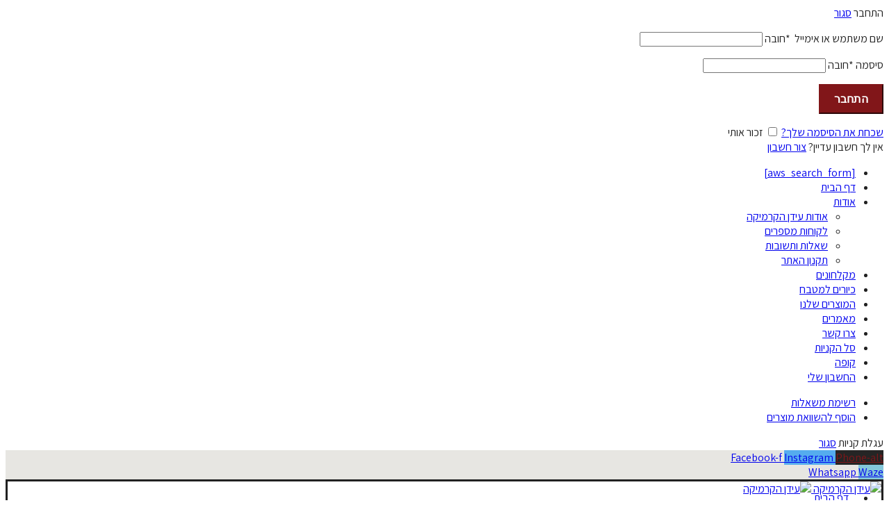

--- FILE ---
content_type: text/html; charset=UTF-8
request_url: https://www.idan-aceramica.com/%D7%90%D7%9E%D7%91%D7%98%D7%99%D7%95%D7%AA/
body_size: 62824
content:
<!DOCTYPE html>
<!--[if IE 8]>
<html class="ie ie8" dir="rtl" lang="he-IL">
<![endif]-->
<!--[if !(IE 7) & !(IE 8)]><!-->
<html dir="rtl" lang="he-IL">
<!--<![endif]-->
<head>
	<meta charset="UTF-8">
	<meta name="viewport" content="width=device-width, initial-scale=1.0, maximum-scale=1.0, user-scalable=no">
	<link rel="profile" href="http://gmpg.org/xfn/11">
	<link rel="pingback" href="">

	<meta name='robots' content='index, follow, max-image-preview:large, max-snippet:-1, max-video-preview:-1' />
	<style>img:is([sizes="auto" i], [sizes^="auto," i]) { contain-intrinsic-size: 3000px 1500px }</style>
	
	<!-- This site is optimized with the Yoast SEO plugin v25.5 - https://yoast.com/wordpress/plugins/seo/ -->
	<title>אמבטיה - עידן הקרמיקה</title>
<link crossorigin data-rocket-preconnect href="https://fonts.googleapis.com" rel="preconnect">
<link crossorigin data-rocket-preconnect href="https://scripts.clarity.ms" rel="preconnect">
<link crossorigin data-rocket-preconnect href="https://www.googletagmanager.com" rel="preconnect">
<link crossorigin data-rocket-preconnect href="https://www.google-analytics.com" rel="preconnect">
<link crossorigin data-rocket-preconnect href="https://www.gstatic.com" rel="preconnect">
<link crossorigin data-rocket-preconnect href="https://www.clarity.ms" rel="preconnect">
<link crossorigin data-rocket-preconnect href="https://acsbapp.com" rel="preconnect">
<link crossorigin data-rocket-preconnect href="https://www.google.com" rel="preconnect">
<link data-rocket-preload as="style" href="https://fonts.googleapis.com/css?family=Assistant%3A200%2C300%2C400%2C500%2C600%2C700%2C800&#038;display=swap" rel="preload">
<link href="https://fonts.googleapis.com/css?family=Assistant%3A200%2C300%2C400%2C500%2C600%2C700%2C800&#038;display=swap" media="print" onload="this.media=&#039;all&#039;" rel="stylesheet">
<noscript><link rel="stylesheet" href="https://fonts.googleapis.com/css?family=Assistant%3A200%2C300%2C400%2C500%2C600%2C700%2C800&#038;display=swap"></noscript>
<style id="rocket-critical-css">nav{z-index:887}.aws-container .aws-search-form{position:relative;width:100%;float:none!important;display:-webkit-box!important;display:-moz-box!important;display:-ms-flexbox!important;display:-webkit-flex!important;display:flex!important;align-items:stretch;height:44px}.aws-container .aws-search-form *,.aws-search-result{-moz-box-sizing:border-box;-webkit-box-sizing:border-box;box-sizing:border-box;-moz-hyphens:manual;-webkit-hyphens:manual;hyphens:manual;border-radius:0!important}.aws-container .aws-search-form .aws-loader,.aws-container .aws-search-form .aws-loader:after{border-radius:50%!important;width:20px;height:20px}.aws-container .aws-search-form .aws-wrapper{flex-grow:1;position:relative;vertical-align:top;padding:0;width:100%;overflow:hidden}.aws-container .aws-search-form .aws-loader{position:absolute;display:none;right:10px;top:50%;z-index:999;margin:-10px 0 0;font-size:10px;text-indent:-9999em;border-top:3px solid #ededed;border-right:3px solid #ededed;border-bottom:3px solid #ededed;border-left:3px solid #555}.aws-container .aws-search-label{position:absolute!important;left:-10000px;top:auto;width:1px;height:1px;overflow:hidden;clip:rect(1px,1px,1px,1px)}.aws-container .aws-search-field{width:100%;max-width:100%;color:#313131;padding:6px;line-height:30px;display:block;font-size:12px;position:relative;z-index:2;-webkit-appearance:none;height:100%;min-height:inherit;margin:0!important;border:1px solid #d8d8d8;outline:0}@media screen and (-webkit-min-device-pixel-ratio:0) and (max-width:1024px){.aws-container .aws-search-field{font-size:16px}}.aws-container .aws-search-field::-ms-clear{display:none;width:0;height:0}.aws-container .aws-search-field::-ms-reveal{display:none;width:0;height:0}.aws-container .aws-search-field::-webkit-search-cancel-button,.aws-container .aws-search-field::-webkit-search-decoration,.aws-container .aws-search-field::-webkit-search-results-button,.aws-container .aws-search-field::-webkit-search-results-decoration{display:none}.aws-container .aws-show-clear .aws-search-field{padding-right:40px}.aws-container .aws-search-form .aws-search-clear{display:none!important;position:absolute;top:0;right:0;z-index:2;color:#757575;height:100%;width:38px;padding:0 0 0 10px;text-align:left}.aws-container .aws-search-form .aws-search-clear span{position:relative;display:block;font-size:24px;line-height:24px;top:50%;margin-top:-12px}.aws-container .aws-search-form .aws-search-btn{padding:0;line-height:10px;width:42px}.aws-container .aws-search-form .aws-search-btn_icon{display:inline-block;fill:currentColor;height:24px;line-height:24px;position:relative;width:42px;color:#555}.aws-container .aws-search-form .aws-search-btn svg{display:block;height:100%;width:100%}.aws-container .aws-search-form .aws-form-btn{display:-webkit-box;display:-moz-box;display:-ms-flexbox;display:-webkit-flex;display:flex;justify-content:center;flex-direction:column;text-align:center;background:#ededed;border:1px solid #d8d8d8;margin:0 0 0-1px;position:relative;white-space:nowrap}.aws-search-result{position:absolute;text-align:left;z-index:9999999999999;background:#fff;width:100%;margin-top:-1px;border:1px solid #ccc;font-size:12px;line-height:16px}.rtl .aws-container .aws-search-form .aws-loader{right:auto;left:10px}.rtl .aws-container .aws-show-clear .aws-search-field{padding:6px 6px 6px 40px}.rtl .aws-container .aws-search-form .aws-search-clear{right:auto;left:0;padding:0 10px 0 0;text-align:right}.rtl .aws-container .aws-search-form .aws-form-btn{margin:0-1px 0 0}.rtl .aws-search-result{text-align:right}html{font-family:sans-serif;-ms-text-size-adjust:100%;-webkit-text-size-adjust:100%}body{margin:0}aside,header,nav,section{display:block}a{background-color:transparent}b{font-weight:700}h1{font-size:2em;margin:.67em 0}img{border:0}svg:not(:root){overflow:hidden}button,input,textarea{color:inherit;font:inherit;margin:0}button{overflow:visible}button{text-transform:none}button{-webkit-appearance:button}button::-moz-focus-inner,input::-moz-focus-inner{border:0;padding:0}input{line-height:normal}input[type=checkbox]{-webkit-box-sizing:border-box;-moz-box-sizing:border-box;box-sizing:border-box;padding:0}input[type=search]{-webkit-appearance:textfield;-moz-box-sizing:content-box;-webkit-box-sizing:content-box;box-sizing:content-box}input[type=search]::-webkit-search-cancel-button,input[type=search]::-webkit-search-decoration{-webkit-appearance:none}textarea{overflow:auto}*{-webkit-box-sizing:border-box;-moz-box-sizing:border-box;box-sizing:border-box}:after,:before{-webkit-box-sizing:border-box;-moz-box-sizing:border-box;box-sizing:border-box}html{font-size:10px}body{font-family:"Helvetica Neue",Helvetica,Arial,sans-serif;font-size:14px;line-height:1.42857143;color:#333;background-color:#fff}button,input,textarea{font-family:inherit;font-size:inherit;line-height:inherit}a{color:#337ab7;text-decoration:none}img{vertical-align:middle}h1,h5{font-family:inherit;font-weight:500;line-height:1.1;color:inherit}h1{margin-top:20px;margin-bottom:10px}h5{margin-top:10px;margin-bottom:10px}h1{font-size:36px}h5{font-size:14px}p{margin:0 0 10px}ul{margin-top:0;margin-bottom:10px}ul ul{margin-bottom:0}.container{margin-right:auto;margin-left:auto;padding-left:15px;padding-right:15px}@media (min-width:768px){.container{width:750px}}@media (min-width:992px){.container{width:970px}}@media (min-width:1200px){.container{width:1170px}}.row{margin-left:-15px;margin-right:-15px}.col-md-3,.col-sm-3,.col-sm-6,.col-sm-9,.col-xs-12{position:relative;min-height:1px;padding-left:15px;padding-right:15px}.col-xs-12{float:right}.col-xs-12{width:100%}@media (min-width:768px){.col-sm-3,.col-sm-6,.col-sm-9{float:right}.col-sm-9{width:75%}.col-sm-6{width:50%}.col-sm-3{width:25%}.col-sm-pull-9{left:75%}.col-sm-push-3{right:25%}}@media (min-width:992px){.col-md-3{float:right}.col-md-3{width:25%}}label{display:inline-block;max-width:100%;margin-bottom:5px;font-weight:700}input[type=search]{-webkit-box-sizing:border-box;-moz-box-sizing:border-box;box-sizing:border-box}input[type=checkbox]{margin:4px 0 0;line-height:normal}input[type=search]{-webkit-appearance:none}.clearfix:after,.clearfix:before,.container:after,.container:before,.row:after,.row:before{content:" ";display:table}.clearfix:after,.container:after,.row:after{clear:both}@-ms-viewport{width:device-width}.visible-sm-block,.visible-xs-block{display:none!important}@media (max-width:767px){.visible-xs-block{display:block!important}}@media (min-width:768px) and (max-width:991px){.visible-sm-block{display:block!important}}:root{--basel-admin-bar-h:.001px}html,body,div,span,iframe,h1,h5,p,a,img,b,i,ul,li,form,label,aside,header,nav,section{margin:0;padding:0;border:0;font:inherit;font-size:100%;vertical-align:baseline}*,*:before,*:after{-webkit-box-sizing:border-box;-moz-box-sizing:border-box;box-sizing:border-box}html{line-height:1}ul{list-style:none}button,input,textarea{color:inherit;font:inherit;margin:0}a img{border:none}aside,header,nav,section{display:block}html{font-family:sans-serif;-webkit-text-size-adjust:100%}body{background-color:#FFF;-webkit-font-smoothing:antialiased;overflow-x:hidden;color:#4C4C4C;line-height:1.6;font-size:14px}p{margin-bottom:20px}a{color:#202020;text-decoration:none}label{display:block;font-size:14px;color:#1B1919;font-weight:400;margin-bottom:5px;vertical-align:middle}.required{color:#E01020;font-size:16px;border:none}b{font-weight:bold}img{max-width:100%;height:auto;vertical-align:middle}svg:not(:root){overflow:hidden}h1,h5{color:#1B1919;margin-bottom:20px;line-height:1.4}h1{font-size:28px}h5{font-size:16px}.color-scheme-dark{color:rgba(0,0,0,0.7)}.color-scheme-dark a{color:rgba(0,0,0,0.8)}.color-scheme-dark h1,.color-scheme-dark label{color:#000}.color-scheme-dark ul li{color:rgba(0,0,0,0.8)}.color-scheme-dark ul li a{color:rgba(0,0,0,0.8)}.clear{clear:both;width:100%}.basel-tooltip{text-align:center;position:relative}textarea,input[type="text"],input[type="password"]{width:100%;height:40px;border:1px solid rgba(129,129,129,0.25);font-size:14px;line-height:18px;padding:0 10px;box-shadow:none;border-radius:0}input[type='search'],input[type='text'],input[type="password"],textarea{-webkit-appearance:none;-moz-appearance:none;appearance:none}input[type="checkbox"]{padding:0;margin-top:0;margin-right:5px;vertical-align:middle}input[type="search"]{box-sizing:content-box;-webkit-appearance:textfield}textarea{overflow:auto;height:auto;line-height:1.5;padding:10px 15px;resize:vertical}.btn,.button,button{display:inline-block;text-align:center;font-size:14px;padding-top:10px;padding-bottom:10px;padding-left:20px;padding-right:20px;line-height:18px;text-transform:uppercase;letter-spacing:.3px;border-radius:0;border:1px solid;background-color:#ECECEC;color:#3E3E3E;border-color:#ECECEC}.btn.btn-style-link{background-color:transparent;color:#6D6D6D;border-color:#B5B5B5}button{-webkit-appearance:none;background:transparent}.basel-navigation{color:rgba(0,0,0,0.7)}.basel-navigation a{color:rgba(0,0,0,0.8)}.basel-navigation ul li{color:rgba(0,0,0,0.8)}.basel-navigation ul li a{color:rgba(0,0,0,0.8)}.basel-navigation .menu{line-height:1.3}.basel-navigation .menu>li>a{text-decoration:none;letter-spacing:.5px;text-transform:uppercase}.basel-navigation .menu>li .sub-menu-dropdown{background-position:bottom right;background-repeat:no-repeat;background-clip:border-box;background-color:#FFF}.basel-navigation .menu>li.menu-item-has-children>a{position:relative}.basel-navigation .menu>li.menu-item-has-children>a:after{position:absolute;top:50%;margin-top:-7px;font-family:"basel-font";line-height:14px;font-weight:normal}.basel-navigation .menu>li.menu-item-design-default{position:relative}.basel-navigation .menu>li.menu-item-design-default .sub-menu-dropdown{position:absolute;left:0;width:180px;padding-top:12px;padding-bottom:12px;z-index:300;visibility:hidden;opacity:0}.basel-navigation .menu>li.menu-item-design-default .container{width:auto;padding:0}.basel-navigation .menu>li.menu-item-design-default ul li{display:block;position:relative}.basel-navigation .menu>li.menu-item-design-default ul li a{display:inline-block;padding-left:15px;padding-right:15px;padding-top:11px;padding-bottom:11px;color:#3C3C3C;font-size:13px;font-weight:normal;letter-spacing:0.3px;text-decoration:none;text-transform:uppercase}.basel-navigation .menu>li.menu-item-design-default ul li.menu-item-has-children>a{padding-right:20px}.basel-navigation .menu>li.menu-item-design-default ul li.menu-item-has-children:after{content:"\f105";font-family:"basel-font";position:absolute;color:#bbb;right:14px;top:50%;margin-top:-8px;line-height:14px}.basel-navigation .menu>li.menu-item-design-default .sub-sub-menu{position:absolute;top:0;left:80%;width:180px;background-color:#FFF;visibility:hidden;opacity:0;padding-top:12px;padding-bottom:12px;box-shadow:0 0px 2px rgba(0,0,0,0.1)}.main-nav .menu{margin-left:-12px;margin-right:-12px}.main-nav .menu li{text-align:left}.main-nav .menu>li{display:inline-block;margin-left:-2px}.main-nav .menu>li>a{display:inline-block;text-transform:uppercase;font-size:14px;padding-left:13px;padding-right:13px;height:50px;line-height:50px;color:rgba(0,0,0,0.9)}.main-nav .menu>li.menu-item-has-children{margin-right:5px}.main-nav .menu>li.menu-item-has-children>a:after{content:"\f107";right:1px;font-size:12px;color:#bbb}.main-nav .menu>li .sub-menu-dropdown{top:70%;box-shadow:0 0px 2px rgba(0,0,0,0.1)}.main-nav.menu-center{text-align:center}.mobile-nav-from-right .mobile-nav{right:0;transform:translate3d(270px,0,0)}.mobile-nav{width:270px;display:none;position:fixed;top:var(--basel-admin-bar-h);height:100%;overflow:hidden;overflow-y:scroll;background-color:#0C0C0C;z-index:500}.mobile-nav ul li{display:block;position:relative}.mobile-nav ul li a{display:block;padding-top:12px;padding-bottom:12px;padding-right:15px;padding-left:15px;font-size:16px;line-height:26px;overflow-x:hidden;letter-spacing:0.3px;text-transform:uppercase;color:rgba(255,255,255,0.8);border-bottom:1px solid rgba(92,92,92,0.23)}.mobile-nav ul li.menu-item-has-children>a{padding-right:43px}.mobile-nav .sub-menu-dropdown .container{width:auto;display:block;padding:0}.mobile-nav .sub-menu-dropdown ul{display:none;position:relative;background-color:#171717}.mobile-nav .sub-menu-dropdown ul:before{content:"\f9d8";font-family:"basel-font";position:absolute;bottom:100%;margin-bottom:4px;left:20px;font-size:30px;line-height:0;color:#171717}.mobile-nav .sub-menu-dropdown li a{font-size:14px}.mobile-nav .icon-sub-menu{position:absolute;top:0;right:0;height:49px;width:49px;padding-right:0;border-left:1px solid rgba(92,92,92,0.23);padding-right:18px}.mobile-nav .icon-sub-menu:after,.mobile-nav .icon-sub-menu:before{content:" ";position:absolute;right:0;top:50%;margin-top:-1px;width:12px;height:2px;display:inline-block;background-color:#FFF}.mobile-nav .icon-sub-menu:after,.mobile-nav .icon-sub-menu:before{right:50%;margin-right:-5px}.mobile-nav .icon-sub-menu:after{transform:translateX(-4px) rotate(50deg)}.mobile-nav .icon-sub-menu:before{transform:translateX(3px) rotate(-50deg)}.basel-scroll ::-webkit-scrollbar{width:2px}.basel-scroll ::-webkit-scrollbar-track{background-color:rgba(0,0,0,0.05)}.basel-scroll ::-webkit-scrollbar-thumb{background-color:rgba(0,0,0,0.7)}.basel-close-side{position:fixed;top:0;left:0;width:100%;height:100%;z-index:400;opacity:0;visibility:hidden;background-color:rgba(0,0,0,0.7)}.widget-title{font-size:16px;text-transform:uppercase;font-weight:bold;letter-spacing:1.5px;color:#1B1919;margin-bottom:25px;position:relative;padding-bottom:4px}.widget-title:before{content:"";position:absolute;bottom:0;display:inline-block;width:30px;height:2px;background-color:rgba(0,0,0,0.1)}.woocommerce-ordering.with-list .selected-order{font-weight:600}.widget_product_categories ul>li{margin-bottom:15px;font-size:12px;color:#bbbbbb;display:block}.widget_product_categories ul>li:after{content:"";clear:both;display:block}.widget_product_categories ul>li a{font-size:14px;text-decoration:none}.widget_product_categories ul>li ul{margin-top:15px}.widget_product_categories ul>li ul li:before{content:"\f105";font-family:"basel-font";padding:0 10px 0 5px;display:inline-block}.widget_product_categories .basel-cats-toggle{position:absolute;top:0;right:0;width:24px;height:24px;line-height:24px;font-size:10px;font-weight:bold;text-align:center}.widget_product_categories .basel-cats-toggle:before{content:"\e604";font-family:'simple-line-icons'}.categories-accordion-on .widget_product_categories .cat-parent{position:relative}.categories-accordion-on .widget_product_categories .children{display:none}.widget_shopping_cart .empty{border-bottom:none!important;margin-bottom:0!important;color:#747474;position:relative;padding-left:75px;padding-top:13px;padding-bottom:13px;overflow:visible}.widget_shopping_cart .empty:after,.widget_shopping_cart .empty:before{position:absolute;color:#E8E8E8}.widget_shopping_cart .empty:before{content:"\e04e";font-size:50px;line-height:50px;left:10px;top:50%;margin-top:-25px;font-family:'Simple-Line-Icons'}.widget_shopping_cart .empty:after{content:"\f90d";font-family:"basel-font";font-size:18px;line-height:18px;left:34px;top:50%;margin-top:-9px}.widget_layered_nav ul>li{display:block;margin-bottom:15px}.widget_layered_nav ul>li .count,.widget_layered_nav ul>li a{display:inline-block}.widget_layered_nav ul>li .count{float:right;font-size:12px;color:#dadada;line-height:16px}.pswp{z-index:1500;display:none;overflow:hidden;outline:none;-webkit-text-size-adjust:100%;touch-action:none;-webkit-backface-visibility:hidden}.pswp__bg{background:#000;opacity:0;-webkit-backface-visibility:hidden;will-change:opacity}.pswp__scroll-wrap{overflow:hidden}.pswp__container{position:absolute;top:0;right:0;bottom:0;left:0;touch-action:none}.pswp__container{-webkit-touch-callout:none}.pswp__bg{will-change:opacity}.pswp__container{-webkit-backface-visibility:hidden;will-change:transform}.pswp__item{position:absolute;top:0;right:0;bottom:0;left:0;overflow:hidden}.pswp__button{position:relative;float:right;margin:0;padding:0;width:44px;height:44px;background:none;border:0;opacity:.75;-webkit-appearance:none}.pswp__button::-moz-focus-inner{padding:0;border:0}.pswp__button,[class*="pswp__button--arrow--"]:before{background:url(https://www.idan-aceramica.com/wp-content/themes/basel/images/default-skin.png) 0 0 no-repeat;background-size:264px 88px}.pswp__button--close{background-position:0 -44px}.pswp__button--share{background-position:-44px -44px}.pswp__button--fs{display:none}.pswp__button--zoom{display:none;background-position:-88px 0}[class*="pswp__button--arrow--"]{position:absolute;top:50%;margin-top:-50px;width:70px;height:100px;background:none}[class*="pswp__button--arrow--"]:before{content:'';position:absolute;top:35px;width:32px;height:30px;background-color:rgba(0,0,0,0.3)}.pswp__button--arrow--left{left:0}.pswp__button--arrow--left:before{left:6px;background-position:-138px -44px}.pswp__button--arrow--right{right:0}.pswp__button--arrow--right:before{right:6px;background-position:-94px -44px}.pswp__share-modal{z-index:1600;padding:10px;background:rgba(0,0,0,0.5);opacity:0;-webkit-backface-visibility:hidden;will-change:opacity}.pswp__share-modal.pswp__share-modal--hidden{display:none}.pswp__share-tooltip{position:absolute;top:56px;right:44px;z-index:1620;background:#FFF;transform:translateY(6px);-webkit-backface-visibility:hidden}.pswp__share-tooltip:before{content:'';position:absolute;top:-12px;right:15px;display:block;border:6px solid rgba(0,0,0,0);border-bottom-color:#FFF}.pswp__counter{position:absolute;top:0;left:0;padding:0 10px;height:44px;color:#FFF;font-size:13px;line-height:44px;opacity:.75}.pswp__caption{position:absolute;bottom:0;left:0;min-height:44px;width:100%}.pswp__caption__center{margin:0 auto;padding:10px;max-width:420px;color:#CCC;text-align:left;font-size:13px;line-height:20px}.pswp__preloader{position:relative;display:flex;float:right;align-items:center;justify-content:center;width:44px;height:44px;font-size:0;line-height:1;opacity:0}@media screen and (min-width:1025px){.pswp__preloader{position:absolute;top:0;left:calc(50% - 22px)}}.pswp__preloader__donut{content:" ";width:14px;height:14px;display:inline-block;vertical-align:middle;border:2px solid rgba(255,255,255,0.3);border-radius:50%;border-left-color:transparent!important;border-right-color:transparent!important}.pswp__ui{z-index:1550;visibility:visible;-webkit-font-smoothing:auto;opacity:1}.pswp__top-bar{position:absolute;top:0;left:0;width:100%;height:44px}.pswp__caption,.pswp__top-bar{-webkit-backface-visibility:hidden;will-change:opacity}.pswp__top-bar,.pswp__caption{background-color:rgba(0,0,0,0.5)}.pswp__ui--hidden .pswp__top-bar,.pswp__ui--hidden .pswp__caption,.pswp__ui--hidden [class*="pswp__button--arrow--"]{opacity:.001}.pswp,.pswp__bg,.pswp__scroll-wrap,.pswp__share-modal{position:absolute;top:0;left:0;width:100%;height:100%}button::-moz-focus-inner{padding:0;border:0}.main-header{width:100%;margin-bottom:40px;z-index:350}.main-header .wrapp-header{display:table;width:100%}.main-header .right-column,.main-header .main-nav,.main-header .site-logo{display:table-cell;vertical-align:middle}.main-header .right-column{padding-left:15px}.main-header .site-logo{padding-right:15px;overflow:hidden}.main-header .site-logo img{padding-bottom:10px;padding-top:10px;perspective:800px;-webkit-perspective:800px;backface-visibility:hidden;-webkit-backface-visibility:hidden}.header-simple{position:relative}.header-simple .main-nav .menu>li>.sub-menu-dropdown{top:100%}.sticky-header-clone .main-header .switch-logo-enable .basel-sticky-logo{display:none}.right-column{text-align:right}.right-column .wishlist-info-widget,.right-column .compare-info-widget{margin-right:6px}.right-column .mobile-nav-icon{display:none}.right-column>div{display:inline-block;margin-left:10px;vertical-align:middle}.right-column>div>a{display:block;line-height:1}.right-column>div>a{color:rgba(0,0,0,0.9)}.right-column>div:first-child{margin-left:0}.wishlist-info-widget,.compare-info-widget{position:relative;text-align:center}.wishlist-info-widget>a,.compare-info-widget>a{font-size:0;min-width:30px;display:inline-block}.wishlist-info-widget>a:before,.wishlist-info-widget>a:after,.compare-info-widget>a:before,.compare-info-widget>a:after{font-size:20px;font-family:"basel-font";vertical-align:middle;display:inline-block;height:30px;line-height:30px}.wishlist-info-widget>a:after,.compare-info-widget>a:after{position:absolute;top:0;left:50%;opacity:0;transform:translateX(-50%)}.wishlist-info-widget .icon-count,.compare-info-widget .icon-count{padding:0;width:15px;height:15px;line-height:15px;text-align:center;border-radius:50%;overflow:hidden;position:absolute;z-index:1;font-size:10px;color:#FFF;top:-2px;left:calc(50% + 12px);transform:translateX(-50%)}.wishlist-info-widget>a:before{content:"\f98a"}.wishlist-info-widget>a:after{content:"\f904"}.compare-info-widget>a:before{content:"\e098";font-family:'Simple-Line-Icons'}.mobile-nav-icon{width:30px;height:30px;line-height:30px;text-align:center;display:none}.mobile-nav-icon .basel-burger{position:relative;margin-top:4px;margin-bottom:4px}.mobile-nav-icon .basel-burger,.mobile-nav-icon .basel-burger::before,.mobile-nav-icon .basel-burger::after{display:inline-block;width:18px;height:2px;background-color:rgba(0,0,0,0.8)}.mobile-nav-icon .basel-burger::before,.mobile-nav-icon .basel-burger::after{position:absolute;content:"";left:0}.mobile-nav-icon .basel-burger::before{top:-6px}.mobile-nav-icon .basel-burger::after{top:6px}.shopping-cart{position:relative}.shopping-cart>a{display:inline-block;text-align:center}.shopping-cart>a:before{content:"\f97a";font-family:"basel-font";display:inline-block;font-size:20px;vertical-align:middle;line-height:30px;height:30px;width:30px}.shopping-cart>a>span{display:inline-block;font-size:13px;vertical-align:middle;line-height:30px}.shopping-cart>a>span:not(.basel-cart-totals){display:none}.shopping-cart>a .amount{font-weight:bold}.shopping-cart.basel-cart-alt>a:before{content:"\f290";font-family:"basel-font"}.basel-cart-design-3>a{position:relative;text-align:center}.basel-cart-design-3>a .basel-cart-number{padding:0;margin-left:0;font-size:10px;color:#FFF;width:15px;height:15px;line-height:15px;text-align:center;border-radius:50%;position:absolute;top:-2px;left:19px}.basel-cart-design-3>a .basel-cart-number{left:calc(50% + 10px);transform:translateX(-50%)}.icons-design-line .wishlist-info-widget>a:before{content:"\e08a";font-family:'Simple-Line-Icons'}.icons-design-line .shopping-cart>a:before{content:"\e04e";font-family:'Simple-Line-Icons'}.icons-design-line .shopping-cart.basel-cart-alt>a:before{content:"\e035"}.document-ready .login-form-side,.document-ready .cart-widget-side{display:block}.cart-widget-side,.login-form-side{position:fixed;top:var(--basel-admin-bar-h);bottom:0;right:0;width:340px;display:none;overflow:auto;background-color:#FFF;z-index:500;transform:translate3d(340px,0,0)}.cart-widget-side .widget-heading,.login-form-side .widget-heading{margin-bottom:20px;padding:28px 20px;background-color:#000;display:flex;flex-direction:row;flex-wrap:wrap;align-items:center;justify-content:space-between}.cart-widget-side .widget-heading .widget-title,.cart-widget-side .widget-heading .widget-close,.login-form-side .widget-heading .widget-title,.login-form-side .widget-heading .widget-close{vertical-align:middle;display:inline-block;color:#FFF}.cart-widget-side .widget-heading .widget-close,.login-form-side .widget-heading .widget-close{position:relative;text-transform:uppercase;text-decoration:none;font-size:12px;letter-spacing:.6px;line-height:35px;padding-right:21px}.cart-widget-side .widget-heading .widget-close:after,.cart-widget-side .widget-heading .widget-close:before,.login-form-side .widget-heading .widget-close:after,.login-form-side .widget-heading .widget-close:before{content:" ";position:absolute;right:0;top:50%;margin-top:-1px;width:15px;height:2px;display:inline-block;background-color:white}.cart-widget-side .widget-heading .widget-close:after,.login-form-side .widget-heading .widget-close:after{transform:rotate(0deg)}.cart-widget-side .widget-heading .widget-close:before,.login-form-side .widget-heading .widget-close:before{transform:rotate(0deg)}.cart-widget-side .widget-heading .widget-title,.login-form-side .widget-heading .widget-title{letter-spacing:.6px;margin-bottom:0;padding-bottom:0;font-size:24px}.cart-widget-side .widget-heading .widget-title:before,.login-form-side .widget-heading .widget-title:before{content:none}.cart-widget-side .widget_shopping_cart{padding:0 20px 20px 20px}.login-form-side .woocommerce-form-login{padding-bottom:20px;margin-left:20px;margin-right:20px;border-bottom-width:1px;border-style:solid;border-color:#E2E2E2}.login-form-side .register-question{padding-top:20px;padding-bottom:20px;margin-left:20px;margin-right:20px;text-align:center;border-bottom-width:1px;border-style:solid;border-color:#E2E2E2}.login-form-side .register-question:before{content:"\e005";font-family:'Simple-Line-Icons';display:block;color:rgba(135,135,135,0.15);font-size:54px;line-height:54px;font-weight:normal;margin-bottom:15px}.login-form-side .create-account-text{display:block;font-size:14px;font-weight:600;margin-bottom:15px}.topbar-wrapp{width:100%;font-size:13px;letter-spacing:.3px;position:relative;border-bottom:1px solid rgba(0,0,0,0.05);z-index:351}.topbar-wrapp label{font-size:10px;border:none;padding-bottom:0;text-transform:uppercase}.topbar-content{display:table;width:100%}.topbar-content:before{content:"";display:table-cell;vertical-align:middle}.top-bar-left{display:table-cell;vertical-align:middle;overflow:hidden;line-height:21px}.top-bar-right{display:table-cell;vertical-align:top}.topbar-menu{float:right}.page-title{width:100%;border-bottom:1px solid rgba(168,168,168,0.15);position:relative;margin-top:-40px;margin-bottom:40px}.page-title .entry-title,.page-title h1{margin-bottom:0;text-transform:uppercase}.title-size-default{padding:60px 0}.title-size-default .entry-title,.title-size-default h1{font-size:48px}.title-design-centered .yoast-breadcrumb{margin-top:5px}.website-wrapper{overflow:hidden;background-color:#FFF;position:relative}.main-page-wrapper{padding-top:40px;margin-top:-40px;background:#FFF}.site-content{margin-bottom:40px}.sidebar-container{margin-bottom:40px;color:rgba(0,0,0,0.8)}.sidebar-widget:not(:last-child){margin-bottom:50px}.sidebar-widget li,.filter-widget li{margin-bottom:15px;color:rgba(0,0,0,0.8)}.sidebar-widget li a,.filter-widget li a{color:rgba(0,0,0,0.9)}.sidebar-widget li>ul li{color:rgba(0,0,0,0.6)}.sidebar-widget li>ul li a{color:rgba(0,0,0,0.6)}.sidebar-widget li:last-child,.filter-widget li:last-child{margin-bottom:0}.btn.btn-style-link{padding:0;border-top:none;border-left:none;border-right:none;text-transform:capitalize}.basel-toolbar{position:fixed;right:0;bottom:0;left:0;z-index:350;display:flex;align-items:center;justify-content:space-between;overflow-x:auto;overflow-y:hidden;-webkit-overflow-scrolling:touch;padding:5px;height:55px;background-color:#FFF;box-shadow:0 0px 9px rgba(0,0,0,0.12)}.basel-toolbar>div{flex:1 0 20%}.basel-toolbar>div a{position:relative;display:flex;align-items:center;justify-content:center;height:30px;text-decoration:none}.basel-toolbar.basel-toolbar-label-show>div a{padding-bottom:15px;height:45px}.basel-toolbar.basel-toolbar-label-show .basel-toolbar-label{display:block}.basel-toolbar-label{position:absolute;right:10px;bottom:5px;left:10px;display:none;overflow:hidden;text-align:center;text-overflow:ellipsis;font-weight:600;font-size:11px!important;line-height:1!important;white-space:nowrap}.basel-toolbar-item>a{padding-right:10px;padding-left:10px;color:#4C4C4C;line-height:1}.basel-toolbar-item>a:before{display:inline-block;font-weight:400;font-style:normal;font-size:19px;font-family:'Simple-Line-Icons'}.basel-toolbar-compare a:before{content:"\e098"}.basel-toolbar-compare .compare-count{padding:0;width:15px;height:15px;line-height:15px;text-align:center;border-radius:50%;background-color:#1aada3;overflow:hidden;position:absolute;z-index:1;font-size:10px;color:#FFF;top:-2px;left:calc(50% + 12px);transform:translateX(-50%)}.basel-toolbar-link:not(.basel-with-icon)>a:before{content:"\e09a";font-family:'Simple-Line-Icons'}.basel-toolbar-icon{display:inline-block}.scrollToTop{width:45px;height:45px;text-align:center;color:#000;z-index:350;font-size:0;border:1px solid #000;border-radius:50%;text-decoration:none;background-color:#FFF;position:fixed;bottom:75px;right:40px;visibility:hidden;opacity:0;backface-visibility:hidden;-webkit-backface-visibility:hidden;transform:scale(1)}.scrollToTop:after{content:"\e607";display:inline-block;font-size:18px;line-height:42px;font-family:'simple-line-icons'}.basel-close-sidebar-btn{display:none;flex:0 0 auto;padding:16px 20px;background-color:#000;text-align:right}.basel-close-sidebar-btn span{text-transform:uppercase;text-decoration:none;font-size:12px;letter-spacing:.6px;line-height:35px;position:relative;color:#FFF;padding-right:21px}.basel-close-sidebar-btn span:after,.basel-close-sidebar-btn span:before{content:" ";position:absolute;right:0;top:50%;margin-top:-1px;width:15px;height:2px;display:inline-block;background-color:white}.basel-close-sidebar-btn span:after{transform:rotate(0deg)}.basel-close-sidebar-btn span:before{transform:rotate(0deg)}div.wpcf7-response-output{position:relative;border:2px solid;border-radius:0;overflow:hidden;margin:0 0 20px 0;padding:14px 25px 14px 55px;line-height:1.4;font-size:14px;box-sizing:border-box}div.wpcf7-response-output{position:relative}div.wpcf7-response-output:before{position:absolute;top:50%;line-height:0;font-size:18px;font-family:"basel-font"}.wpcf7-form:not(.send) .wpcf7-response-output{color:#AF7D27;border-color:#E0B252;background-color:transparent}.wpcf7-form:not(.send) .wpcf7-response-output:before{content:"\f971";left:24px}[class*="screen-reader"]{position:absolute!important;clip:rect(1px 1px 1px 1px);clip:rect(1px,1px,1px,1px)}.woocommerce .form-row-wide,.woocommerce-page .form-row-wide{clear:both}.yoast-breadcrumb>span>span>a:before{content:"\f915";font-family:"basel-font";margin-right:5px}.yoast-breadcrumb{font-size:13px;line-height:20px;display:inline-block;color:#9E9E9E;vertical-align:middle}.yoast-breadcrumb a{color:#1B1919;text-decoration:none;font-style:normal}.amount{color:#949494}.color-scheme-dark .amount{color:#000}.filters-area{display:none;margin-bottom:35px;color:rgba(0,0,0,0.8);background-color:#F9F9F9;padding-top:30px;padding-left:30px;padding-right:30px}.filters-inner-area>div:nth-of-type(4n+1){clear:both}.filter-widget{margin-bottom:30px}.basel-shop-loader{display:none}.basel-shop-loader:after{content:" ";width:34px;height:34px;display:inline-block;vertical-align:middle;border:2px solid black;border-radius:50%;border-left-color:transparent!important;border-right-color:transparent!important}.basel-shop-loader:not(.hidden-loader){position:fixed;top:50%;left:50%;margin-top:-17px}.basel-active-filters{margin-top:-15px;margin-bottom:15px;min-height:1px}.shop-loop-head{margin-bottom:20px;margin-top:-10px;text-align:right;line-height:20px;padding:10px 0 0 0;vertical-align:middle;width:100%}.shop-loop-head:after{content:"";clear:both;display:block}.shop-loop-head .woocommerce-result-count{font-size:13px;letter-spacing:0.3px;color:#9E9E9E;display:inline-block;margin-bottom:10px;line-height:20px;vertical-align:middle}.shop-loop-head .basel-filter-buttons{display:inline-block;margin-left:20px;margin-bottom:10px;line-height:19px;vertical-align:middle}.shop-loop-head .basel-filter-buttons .open-filters{display:inline-block;font-size:16px;font-weight:bold;color:#1B1919;position:relative;padding-right:20px;text-decoration:none}.shop-loop-head .basel-filter-buttons .open-filters:after,.shop-loop-head .basel-filter-buttons .open-filters:before{content:" ";width:10px;height:2px;position:absolute;right:0;top:9px;display:inline-block;background-color:#1B1919}.shop-loop-head .basel-filter-buttons .open-filters:before{transform:rotate(-90deg)}.title-shop{border:none}.title-shop.title-design-centered{text-align:center}.title-shop.title-design-centered .nav-shop .entry-title{float:none;margin-left:0}.title-shop .nav-shop{position:relative}.title-shop .nav-shop:after{content:"";clear:both;display:block}.title-shop .nav-shop .entry-title{float:right;text-transform:uppercase;margin-top:0;margin-bottom:0;margin-left:20px;letter-spacing:2px;line-height:50px}.basel-show-sidebar-btn{display:none;float:left;align-items:center;vertical-align:middle;font-size:16px;font-weight:bold;color:#1B1919;text-transform:capitalize;margin-right:20px;margin-bottom:10px}.basel-show-sidebar-btn span:not(.basel-side-bar-icon){vertical-align:middle}.basel-show-sidebar-btn .basel-side-bar-icon{position:relative;margin-top:4px;margin-bottom:4px;vertical-align:middle;margin-right:7px}.basel-show-sidebar-btn .basel-side-bar-icon,.basel-show-sidebar-btn .basel-side-bar-icon::before,.basel-show-sidebar-btn .basel-side-bar-icon::after{display:inline-block;width:18px;height:2px;background-color:rgba(0,0,0,0.8)}.basel-show-sidebar-btn .basel-side-bar-icon::before,.basel-show-sidebar-btn .basel-side-bar-icon::after{position:absolute;content:"";left:0}.basel-show-sidebar-btn .basel-side-bar-icon::before{top:-6px}.basel-show-sidebar-btn .basel-side-bar-icon::after{top:6px}.login-form-footer{display:flex;flex-wrap:wrap;justify-content:space-between;flex-direction:row;align-items:center}.login-form-footer .lost_password,.login-form-footer .woocommerce-form-login__rememberme{margin-bottom:10px;font-size:14px;font-weight:400}.login-form-footer .woocommerce-form-login__rememberme{order:1;margin-right:10px}.login-form-footer .lost_password{order:2}.login-form-footer .lost_password:before{content:"\e056";display:inline-block;margin-top:-2px;margin-right:7px;vertical-align:middle;font-family:'simple-line-icons'}.login .button{width:100%;margin-top:10px;border:2px solid #000;background-color:transparent;color:#000}.login>*:last-child{margin-bottom:0}.password-input{position:relative;display:block}.password-input input{padding-inline-end:40px!important}.show-password-input{display:flex;justify-content:center;align-items:center;position:absolute;top:0;inset-inline-end:0;width:40px;height:40px;font-size:16px;color:#666;background-color:transparent!important;border:none!important}.show-password-input:before{font-family:"basel-font";content:"\e902"}@media (min-width:991px){.basel-toolbar{display:none}}@media (min-width:1200px){.wrapper-wide .container{max-width:1600px;width:95%}}@media (max-width:1024px){.basel-close-side{top:-150px;height:calc(100vh + 300px)}.mobile-nav{z-index:99999;display:inline-block}.sticky-toolbar-on{padding-bottom:55px}.sticky-toolbar-on .scrollToTop{bottom:70px}.scrollToTop{bottom:12px;right:12px}}@media (max-width:991px){html,body{max-width:100%}.mobile-nav-icon{display:inline-block}.right-column .mobile-nav-icon{display:inline-block}.right-column .wishlist-info-widget,.right-column .compare-info-widget{margin-right:0}.right-column .shopping-cart.basel-cart-design-1>a{position:relative;text-align:center}.right-column .shopping-cart.basel-cart-design-1>a .basel-cart-totals{display:inline}.right-column .shopping-cart.basel-cart-design-1>a .basel-cart-number{padding:0;margin-left:0;font-size:10px;width:15px;height:15px;line-height:15px;text-align:center;border-radius:50%;background-color:#F7F7F7;color:#7E7E7E;position:absolute;top:-2px;left:19px}.right-column .shopping-cart.basel-cart-design-1>a .basel-cart-subtotal{margin-left:2px;font-size:12px}.right-column .shopping-cart.basel-cart-design-1>a .subtotal-divider,.right-column .shopping-cart.basel-cart-design-1>a .basel-cart-subtotal{display:none}.main-header:not(.header-menu-top) .site-logo img{max-width:100%}.main-header .right-column,.main-header .site-logo{width:50%}.main-header .main-nav{display:none}.topbar-wrapp .topbar-menu{display:none}.topbar-wrapp .top-bar-left{text-align:center}.title-size-default{padding:20px 0}.title-size-default .entry-title,.title-size-default h1{font-size:34px}.filters-inner-area>div:nth-of-type(4n+1){clear:none}.filters-inner-area>div:nth-of-type(2n+1){clear:both}.shop-loop-head{text-align:center;margin-top:-20px;display:flex;flex-direction:row;flex-wrap:wrap;align-items:center;justify-content:space-between}.shop-loop-head .basel-filter-buttons{margin-left:0;display:block;order:1}.shop-loop-head .woocommerce-result-count{display:none}}@media (max-width:768px){.title-size-default{padding:10px 0}.offcanvas-sidebar-mobile .site-content:not(.col-sm-12){width:100%;left:0}.offcanvas-sidebar-mobile .shop-content-area:not(.col-sm-12){width:100%;left:0}.offcanvas-sidebar-mobile .shop-content-area:not(.col-sm-12) .shop-loop-head{display:block;text-align:right}.offcanvas-sidebar-mobile .shop-content-area:not(.col-sm-12) .woocommerce-result-count{display:none}.offcanvas-sidebar-mobile .shop-content-area:not(.col-sm-12) .basel-show-sidebar-btn{display:inline-flex}.offcanvas-sidebar-mobile .shop-content-area:not(.col-sm-12) .basel-active-filters{margin-top:0}.offcanvas-sidebar-mobile .shop-content-area:not(.col-sm-12) .basel-active-filters:before{content:" ";display:table;clear:both}.offcanvas-sidebar-mobile .sidebar-container{position:fixed;width:300px;top:0;bottom:0;left:0;display:flex;flex-direction:column;overflow:hidden;background-color:#FFF;z-index:99999;padding-left:0;padding-right:0;margin-bottom:0;transform:translate3d(-300px,0,0)}.offcanvas-sidebar-mobile .sidebar-container .widget-area{padding-top:30px;padding-bottom:30px}.offcanvas-sidebar-mobile .sidebar-container .sidebar-widget{margin-left:20px;margin-right:20px;padding-bottom:30px;margin-bottom:30px;border-bottom-width:1px;border-style:solid;border-color:rgba(124,124,124,0.15)}.offcanvas-sidebar-mobile .sidebar-container .sidebar-widget:last-child{border-bottom:none;padding-bottom:0;margin-bottom:0}.offcanvas-sidebar-mobile .sidebar-container .basel-close-sidebar-btn{display:block;height:67px}.offcanvas-sidebar-mobile .sidebar-container>.basel-scroll{position:absolute;top:67px;right:0;bottom:0;left:0;overflow:hidden}.offcanvas-sidebar-mobile .sidebar-container .basel-sidebar-content{position:absolute;top:0;right:0;bottom:0;left:0;overflow:scroll;overflow-x:hidden}.products{margin-left:-5px;margin-right:-5px}.basel-shop-loader:not(.hidden-loader){margin-left:-17px!important}}@media (max-width:480px){.main-header .right-column{padding-left:0}.main-header .site-logo{padding-right:5px}.login-form-side,.cart-widget-side{width:300px}.login-form-side .widget-heading .widget-title,.cart-widget-side .widget-heading .widget-title{font-size:18px}}@media (min-width:768px) and (max-width:1024px){.offcanvas-sidebar-tablet .basel-shop-loader:not(.hidden-loader){margin-left:-17px!important}.offcanvas-sidebar-tablet .shop-content-area:not(.col-sm-12){width:100%;left:0}.offcanvas-sidebar-tablet .shop-content-area:not(.col-sm-12) .shop-loop-head{display:block;text-align:right}.offcanvas-sidebar-tablet .shop-content-area:not(.col-sm-12) .woocommerce-result-count{display:block;border-bottom-width:1px;border-style:solid;border-color:rgba(0,0,0,0.1);margin-bottom:20px;padding-bottom:20px}.offcanvas-sidebar-tablet .shop-content-area:not(.col-sm-12) .basel-show-sidebar-btn{display:inline-flex}.offcanvas-sidebar-tablet .shop-content-area:not(.col-sm-12) .basel-active-filters{margin-top:0}.offcanvas-sidebar-tablet .shop-content-area:not(.col-sm-12) .basel-active-filters:before{content:" ";display:table;clear:both}.offcanvas-sidebar-tablet .area-sidebar-shop{position:fixed;width:300px;top:0;bottom:0;left:0;display:flex;flex-direction:column;overflow:hidden;background-color:#FFF;z-index:99999;padding-left:0;padding-right:0;margin-bottom:0;transform:translate3d(-300px,0,0)}.offcanvas-sidebar-tablet .area-sidebar-shop .widget-area{padding-top:30px;padding-bottom:30px}.offcanvas-sidebar-tablet .area-sidebar-shop .sidebar-widget{margin-left:20px;margin-right:20px;padding-bottom:30px;margin-bottom:30px;border-bottom-width:1px;border-style:solid;border-color:rgba(124,124,124,0.15)}.offcanvas-sidebar-tablet .area-sidebar-shop .sidebar-widget:last-child{border-bottom:none;padding-bottom:0;margin-bottom:0}.offcanvas-sidebar-tablet .area-sidebar-shop .basel-close-sidebar-btn{display:block;height:67px}.offcanvas-sidebar-tablet .area-sidebar-shop>.basel-scroll{position:absolute;top:67px;right:0;bottom:0;left:0;overflow:hidden}.offcanvas-sidebar-tablet .area-sidebar-shop .basel-sidebar-content{position:absolute;top:0;right:0;bottom:0;left:0;overflow:scroll;overflow-x:hidden}}.grecaptcha-badge{display:none!important}.wrapper-wide .container{max-width:1400px}p{font-size:17px;line-height:1.8;margin-bottom:1em}html .page-title>.container .entry-title{letter-spacing:0}.rtl .scrollToTop{right:auto}.top-bar-left .elementor-shape-circle .elementor-icon.elementor-social-icon{display:flex}.main-header .right-column,.main-header .site-logo{padding:0}.rtl .main-nav .menu li{text-align:right}.rtl .main-nav .menu>li.menu-item-has-children>a:after{left:1px;right:auto}.rtl .basel-navigation .menu>li.menu-item-design-default .sub-sub-menu,.rtl .basel-navigation .menu>li.menu-item-design-default .sub-menu-dropdown{left:auto;right:0;background:#e7e6e2;width:280px}.rtl .basel-navigation .menu>li.menu-item-design-default .sub-sub-menu{right:100%}.rtl .basel-navigation .menu>li.menu-item-design-default ul li.menu-item-has-children:after{content:"\f104";left:14px;right:auto}.btn,.button,button{color:#fff}.top-bar-left .aws-container .aws-search-form{height:30px;margin-top:6px}.yoast-breadcrumb{color:#212121!important}.widget_product_categories{background:rgb(231,230,226);padding:10px}.widget_product_categories ul>li{margin-bottom:7px}.widget_product_categories ul>li ul li:before{display:none}.widget_product_categories ul>li ul{padding:0 25px}.rtl .widget_product_categories .basel-cats-toggle{right:auto;left:0}.filter-widget li,.widget_layered_nav ul>li{margin-bottom:4px}.rtl .widget_layered_nav ul>li .count{float:left}.rtl .shop-loop-head .basel-filter-buttons{float:right;border:1px solid;padding:10px 15px 10px 0;margin:0}.rtl .pswp__button--arrow--right{right:auto}.rtl .cart-widget-side,.rtl .login-form-side{transform:translate3d(340px,0,0);right:0;left:auto;z-index:999}.footer-contact p{margin:0}.mobile-nav{background:#fff!important;z-index:9999999}.mobile-nav ul li a{color:#555}.rtl .mobile-nav .icon-sub-menu{left:0;right:auto;border-left:none;border-right:1px solid rgba(92,92,92,0.23);padding-left:18px;padding-right:0}.rtl .mobile-nav ul li.menu-item-has-children>a{padding-left:43px;padding-right:15px}.mobile-nav .icon-sub-menu:after,.mobile-nav .icon-sub-menu:before{background:#ddd}.mobile-nav .sub-menu-dropdown li a{color:#fff}::placeholder{color:#555}@media only screen and (min-width:52.96552em){.main-page-wrapper{padding-top:0}.filter-widget.col-md-3{width:16%;min-height:210px}.filters-inner-area>div:nth-of-type(4n+1){clear:none!important}}@media only screen and (max-width:991px){.title-size-default{padding:50px 0!important}.main-header .right-column{width:60%!important}.main-header .site-logo{width:40%!important}.top-bar-left .aws-container .aws-search-form{margin-top:4px}.top-bar-right{display:none}.topbar-wrapp .topbar-menu{display:block!important}}@media only screen and (max-width:768px){.filter-widget.col-xs-12{width:50%}.offcanvas-sidebar-mobile .shop-content-area:not(.col-sm-12) .basel-show-sidebar-btn{border:1px solid;padding:10px 0 9px 10px}.fixed-whatsapp{bottom:60px!important}}@media only screen and (max-width:576px){.main-header .right-column{width:65%!important}.main-header .site-logo{width:35%!important}}div.wpcf7-response-output:empty{display:none}[class*="screen-reader"]{position:absolute!important;clip:rect(1px 1px 1px 1px);clip:rect(1px,1px,1px,1px)}.woocommerce .form-row-wide,.woocommerce-page .form-row-wide{clear:both}.yoast-breadcrumb>span>span>a:before{content:"\f915";font-family:"basel-font";margin-left:5px}.yoast-breadcrumb{font-size:13px;line-height:20px;display:inline-block;color:#9E9E9E;vertical-align:middle}.yoast-breadcrumb a{color:#1B1919;text-decoration:none;font-style:normal}.amount{color:#949494}.color-scheme-dark .amount{color:#000}.basel-shop-loader{display:none}.basel-shop-loader:after{content:" ";width:34px;height:34px;display:inline-block;vertical-align:middle;border:2px solid #000;border-radius:50%;border-left-color:transparent!important;border-right-color:transparent!important}.basel-shop-loader:not(.hidden-loader){position:fixed;top:50%;left:50%;margin-top:-17px}.basel-active-filters{margin-top:-15px;margin-bottom:15px;min-height:1px}.shop-loop-head{margin-bottom:20px;margin-top:-10px;text-align:left;line-height:20px;padding:10px 0 0 0;vertical-align:middle;width:100%}.shop-loop-head:after{content:"";clear:both;display:block}.shop-loop-head .woocommerce-result-count{font-size:13px;letter-spacing:0.3px;color:#9E9E9E;display:inline-block;margin-bottom:10px;line-height:20px;vertical-align:middle}.shop-loop-head .basel-filter-buttons{display:inline-block;margin-right:20px;margin-bottom:10px;line-height:19px;vertical-align:middle}.shop-loop-head .basel-filter-buttons .open-filters{display:inline-block;font-size:16px;font-weight:bold;color:#1B1919;position:relative;padding-left:20px;text-decoration:none}.shop-loop-head .basel-filter-buttons .open-filters:after,.shop-loop-head .basel-filter-buttons .open-filters:before{content:" ";width:10px;height:2px;position:absolute;left:0;top:9px;display:inline-block;background-color:#1B1919}.shop-loop-head .basel-filter-buttons .open-filters:before{transform:rotate(-90deg)}.title-shop{border:none}.title-shop.title-design-centered{text-align:center}.title-shop.title-design-centered .nav-shop .entry-title{float:none;margin-right:0}.title-shop .nav-shop{position:relative}.title-shop .nav-shop:after{content:"";clear:both;display:block}.title-shop .nav-shop .entry-title{float:left;text-transform:uppercase;margin-top:0;margin-bottom:0;margin-right:20px;letter-spacing:2px;line-height:50px}@media (max-width:991px){.shop-loop-head{text-align:center;margin-top:-20px;display:flex;flex-direction:row;flex-wrap:wrap;align-items:center;justify-content:space-between}.shop-loop-head .basel-filter-buttons{margin-right:0;display:block;order:1}.shop-loop-head .woocommerce-result-count{display:none}}@media (max-width:768px){.basel-shop-loader:not(.hidden-loader){margin-left:-17px!important}}.topbar-wrapp{width:100%;font-size:13px;letter-spacing:.3px;position:relative;border-bottom:1px solid rgba(0,0,0,0.05);z-index:351}.topbar-wrapp label{font-size:10px;border:none;padding-bottom:0;text-transform:uppercase}.topbar-content{display:table;width:100%}.topbar-content:before{content:"";display:table-cell;vertical-align:middle}.top-bar-left{display:table-cell;vertical-align:middle;overflow:hidden;line-height:21px}.top-bar-right{display:table-cell;vertical-align:top}.topbar-menu{float:left}@media (max-width:991px){.topbar-wrapp .topbar-menu{display:none}.topbar-wrapp .top-bar-left{text-align:center}}.main-header{width:100%;margin-bottom:40px;z-index:350}.main-header .wrapp-header{display:table;width:100%}.main-header .right-column,.main-header .main-nav,.main-header .site-logo{display:table-cell;vertical-align:middle}.main-header .right-column{padding-right:15px}.main-header .site-logo{padding-left:15px;overflow:hidden}.main-header .site-logo img{padding-bottom:10px;padding-top:10px;perspective:800px;-webkit-perspective:800px;backface-visibility:hidden;-webkit-backface-visibility:hidden}.header-simple{position:relative}.header-simple .main-nav .menu>li>.sub-menu-dropdown{top:100%}.sticky-header-clone .main-header .switch-logo-enable .basel-sticky-logo{display:none}.right-column{text-align:left}.right-column .wishlist-info-widget,.right-column .compare-info-widget{margin-left:6px}.right-column .mobile-nav-icon{display:none}.right-column>div{display:inline-block;margin-right:10px;vertical-align:middle}.right-column>div>a{display:block;line-height:1}.right-column>div>a{color:rgba(0,0,0,0.9)}.right-column>div:first-child{margin-right:0}.wishlist-info-widget,.compare-info-widget{position:relative;text-align:center}.wishlist-info-widget>a,.compare-info-widget>a{font-size:0;min-width:30px;display:inline-block}.wishlist-info-widget>a:before,.wishlist-info-widget>a:after,.compare-info-widget>a:before,.compare-info-widget>a:after{font-size:20px;font-family:"basel-font";vertical-align:middle;display:inline-block;height:30px;line-height:30px}.wishlist-info-widget>a:after,.compare-info-widget>a:after{position:absolute;top:0;right:50%;opacity:0;transform:translateX(50%)}.wishlist-info-widget .icon-count,.compare-info-widget .icon-count{padding:0;width:15px;height:15px;line-height:15px;text-align:center;border-radius:50%;overflow:hidden;position:absolute;z-index:1;font-size:10px;color:#FFF;top:-2px;right:calc(50% + 12px);transform:translateX(50%)}.wishlist-info-widget>a:before{content:"\f98a"}.wishlist-info-widget>a:after{content:"\f904"}.compare-info-widget>a:before{content:"\e098";font-family:'Simple-Line-Icons'}.mobile-nav-icon{width:30px;height:30px;line-height:30px;text-align:center;display:none}.mobile-nav-icon .basel-burger{position:relative;margin-top:4px;margin-bottom:4px}.mobile-nav-icon .basel-burger,.mobile-nav-icon .basel-burger::before,.mobile-nav-icon .basel-burger::after{display:inline-block;width:18px;height:2px;background-color:rgba(0,0,0,0.8)}.mobile-nav-icon .basel-burger::before,.mobile-nav-icon .basel-burger::after{position:absolute;content:"";right:0}.mobile-nav-icon .basel-burger::before{top:-6px}.mobile-nav-icon .basel-burger::after{top:6px}.shopping-cart{position:relative}.shopping-cart>a{display:inline-block;text-align:center}.shopping-cart>a:before{content:"\f97a";font-family:"basel-font";display:inline-block;font-size:20px;vertical-align:middle;line-height:30px;height:30px;width:30px}.shopping-cart>a>span{display:inline-block;font-size:13px;vertical-align:middle;line-height:30px}.shopping-cart>a>span:not(.basel-cart-totals){display:none}.shopping-cart>a .amount{font-weight:bold}.shopping-cart.basel-cart-alt>a:before{content:"\f290";font-family:"basel-font"}.basel-cart-design-3>a{position:relative;text-align:center}.basel-cart-design-3>a .basel-cart-number{padding:0;margin-right:0;font-size:10px;color:#FFF;width:15px;height:15px;line-height:15px;text-align:center;border-radius:50%;position:absolute;top:-2px;right:19px}.basel-cart-design-3>a .basel-cart-number{right:calc(50% + 10px);transform:translateX(50%)}.icons-design-line .wishlist-info-widget>a:before{content:"\e08a";font-family:'Simple-Line-Icons'}.icons-design-line .shopping-cart>a:before{content:"\e04e";font-family:'Simple-Line-Icons'}.icons-design-line .shopping-cart.basel-cart-alt>a:before{content:"\e035"}.document-ready .login-form-side,.document-ready .cart-widget-side{display:block}.cart-widget-side,.login-form-side{position:fixed;top:var(--basel-admin-bar-h);bottom:0;left:0;width:340px;display:none;overflow:auto;background-color:#FFF;z-index:500;transform:translate3d(-340px,0,0)}.cart-widget-side .widget-heading,.login-form-side .widget-heading{margin-bottom:20px;padding:28px 20px;background-color:#000;display:flex;flex-direction:row;flex-wrap:wrap;align-items:center;justify-content:space-between}.cart-widget-side .widget-heading .widget-title,.cart-widget-side .widget-heading .widget-close,.login-form-side .widget-heading .widget-title,.login-form-side .widget-heading .widget-close{vertical-align:middle;display:inline-block;color:#FFF}.cart-widget-side .widget-heading .widget-close,.login-form-side .widget-heading .widget-close{position:relative;text-transform:uppercase;text-decoration:none;font-size:12px;letter-spacing:.6px;line-height:35px;padding-left:21px}.cart-widget-side .widget-heading .widget-close:after,.cart-widget-side .widget-heading .widget-close:before,.login-form-side .widget-heading .widget-close:after,.login-form-side .widget-heading .widget-close:before{content:" ";position:absolute;left:0;top:50%;margin-top:-1px;width:15px;height:2px;display:inline-block;background-color:#fff}.cart-widget-side .widget-heading .widget-close:after,.login-form-side .widget-heading .widget-close:after{transform:rotate(0deg)}.cart-widget-side .widget-heading .widget-close:before,.login-form-side .widget-heading .widget-close:before{transform:rotate(0deg)}.cart-widget-side .widget-heading .widget-title,.login-form-side .widget-heading .widget-title{letter-spacing:.6px;margin-bottom:0;padding-bottom:0;font-size:24px}.cart-widget-side .widget-heading .widget-title:before,.login-form-side .widget-heading .widget-title:before{content:none}.cart-widget-side .widget_shopping_cart{padding:0 20px 20px 20px}.login-form-side .woocommerce-form-login{padding-bottom:20px;margin-left:20px;margin-right:20px;border-bottom-width:1px;border-style:solid;border-color:#E2E2E2}.login-form-side .register-question{padding-top:20px;padding-bottom:20px;margin-left:20px;margin-right:20px;text-align:center;border-bottom-width:1px;border-style:solid;border-color:#E2E2E2}.login-form-side .register-question:before{content:"\e005";font-family:'Simple-Line-Icons';display:block;color:rgba(135,135,135,0.15);font-size:54px;line-height:54px;font-weight:normal;margin-bottom:15px}.login-form-side .create-account-text{display:block;font-size:14px;font-weight:600;margin-bottom:15px}@media (max-width:991px){.mobile-nav-icon{display:inline-block}.right-column .mobile-nav-icon{display:inline-block}.right-column .wishlist-info-widget,.right-column .compare-info-widget{margin-left:0}.right-column .shopping-cart.basel-cart-design-1>a{position:relative;text-align:center}.right-column .shopping-cart.basel-cart-design-1>a .basel-cart-totals{display:inline}.right-column .shopping-cart.basel-cart-design-1>a .basel-cart-number{padding:0;margin-right:0;font-size:10px;width:15px;height:15px;line-height:15px;text-align:center;border-radius:50%;background-color:#F7F7F7;color:#7E7E7E;position:absolute;top:-2px;right:19px}.right-column .shopping-cart.basel-cart-design-1>a .basel-cart-subtotal{margin-right:2px;font-size:12px}.right-column .shopping-cart.basel-cart-design-1>a .subtotal-divider,.right-column .shopping-cart.basel-cart-design-1>a .basel-cart-subtotal{display:none}.main-header:not(.header-menu-top) .site-logo img{max-width:100%}.main-header .right-column,.main-header .site-logo{width:50%}.main-header .main-nav{display:none}}@media (max-width:480px){.main-header .right-column{padding-right:0}.main-header .site-logo{padding-left:5px}.login-form-side,.cart-widget-side{width:300px}.login-form-side .widget-heading .widget-title,.cart-widget-side .widget-heading .widget-title{font-size:18px}}.page-title{width:100%;border-bottom:1px solid rgba(168,168,168,0.15);position:relative;margin-top:-40px;margin-bottom:40px}.page-title .entry-title,.page-title h1{margin-bottom:0;text-transform:uppercase}.title-size-default{padding:60px 0}.title-size-default .entry-title,.title-size-default h1{font-size:48px}.title-design-centered .yoast-breadcrumb{margin-top:5px}@media (max-width:991px){.title-size-default{padding:20px 0}.title-size-default .entry-title,.title-size-default h1{font-size:34px}}@media (max-width:768px){.title-size-default{padding:10px 0}}.basel-show-sidebar-btn{display:none;float:right;align-items:center;vertical-align:middle;font-size:16px;font-weight:bold;color:#1B1919;text-transform:capitalize;margin-left:20px;margin-bottom:10px}.basel-show-sidebar-btn span:not(.basel-side-bar-icon){vertical-align:middle}.basel-show-sidebar-btn .basel-side-bar-icon{position:relative;margin-top:4px;margin-bottom:4px;vertical-align:middle;margin-left:7px}.basel-show-sidebar-btn .basel-side-bar-icon,.basel-show-sidebar-btn .basel-side-bar-icon::before,.basel-show-sidebar-btn .basel-side-bar-icon::after{display:inline-block;width:18px;height:2px;background-color:rgba(0,0,0,0.8)}.basel-show-sidebar-btn .basel-side-bar-icon::before,.basel-show-sidebar-btn .basel-side-bar-icon::after{position:absolute;content:"";right:0}.basel-show-sidebar-btn .basel-side-bar-icon::before{top:-6px}.basel-show-sidebar-btn .basel-side-bar-icon::after{top:6px}@media (max-width:768px){.offcanvas-sidebar-mobile .site-content:not(.col-sm-12){width:100%;right:0}.offcanvas-sidebar-mobile .shop-content-area:not(.col-sm-12){width:100%;right:0}.offcanvas-sidebar-mobile .shop-content-area:not(.col-sm-12) .shop-loop-head{display:block;text-align:left}.offcanvas-sidebar-mobile .shop-content-area:not(.col-sm-12) .woocommerce-result-count{display:none}.offcanvas-sidebar-mobile .shop-content-area:not(.col-sm-12) .basel-show-sidebar-btn{display:inline-flex}.offcanvas-sidebar-mobile .shop-content-area:not(.col-sm-12) .basel-active-filters{margin-top:0}.offcanvas-sidebar-mobile .shop-content-area:not(.col-sm-12) .basel-active-filters:before{content:" ";display:table;clear:both}.offcanvas-sidebar-mobile .sidebar-container{position:fixed;width:300px;top:0;bottom:0;right:0;display:flex;flex-direction:column;overflow:hidden;background-color:#FFF;z-index:99999;padding-left:0;padding-right:0;margin-bottom:0;transform:translate3d(300px,0,0)}.offcanvas-sidebar-mobile .sidebar-container .widget-area{padding-top:30px;padding-bottom:30px}.offcanvas-sidebar-mobile .sidebar-container .sidebar-widget{margin-left:20px;margin-right:20px;padding-bottom:30px;margin-bottom:30px;border-bottom-width:1px;border-style:solid;border-color:rgba(124,124,124,0.15)}.offcanvas-sidebar-mobile .sidebar-container .sidebar-widget:last-child{border-bottom:none;padding-bottom:0;margin-bottom:0}.offcanvas-sidebar-mobile .sidebar-container .basel-close-sidebar-btn{display:block;height:67px}.offcanvas-sidebar-mobile .sidebar-container>.basel-scroll{position:absolute;top:67px;right:0;bottom:0;left:0;overflow:hidden}.offcanvas-sidebar-mobile .sidebar-container .basel-sidebar-content{position:absolute;top:0;right:0;bottom:0;left:0;overflow:scroll;overflow-x:hidden}}@media (min-width:768px) and (max-width:1024px){.offcanvas-sidebar-tablet .basel-shop-loader:not(.hidden-loader){margin-left:-17px!important}.offcanvas-sidebar-tablet .shop-content-area:not(.col-sm-12){width:100%;right:0}.offcanvas-sidebar-tablet .shop-content-area:not(.col-sm-12) .shop-loop-head{display:block;text-align:left}.offcanvas-sidebar-tablet .shop-content-area:not(.col-sm-12) .woocommerce-result-count{display:block;border-bottom-width:1px;border-style:solid;border-color:rgba(0,0,0,0.1);margin-bottom:20px;padding-bottom:20px}.offcanvas-sidebar-tablet .shop-content-area:not(.col-sm-12) .basel-show-sidebar-btn{display:inline-flex}.offcanvas-sidebar-tablet .shop-content-area:not(.col-sm-12) .basel-active-filters{margin-top:0}.offcanvas-sidebar-tablet .shop-content-area:not(.col-sm-12) .basel-active-filters:before{content:" ";display:table;clear:both}.offcanvas-sidebar-tablet .area-sidebar-shop{position:fixed;width:300px;top:0;bottom:0;right:0;display:flex;flex-direction:column;overflow:hidden;background-color:#FFF;z-index:99999;padding-left:0;padding-right:0;margin-bottom:0;transform:translate3d(300px,0,0)}.offcanvas-sidebar-tablet .area-sidebar-shop .widget-area{padding-top:30px;padding-bottom:30px}.offcanvas-sidebar-tablet .area-sidebar-shop .sidebar-widget{margin-left:20px;margin-right:20px;padding-bottom:30px;margin-bottom:30px;border-bottom-width:1px;border-style:solid;border-color:rgba(124,124,124,0.15)}.offcanvas-sidebar-tablet .area-sidebar-shop .sidebar-widget:last-child{border-bottom:none;padding-bottom:0;margin-bottom:0}.offcanvas-sidebar-tablet .area-sidebar-shop .basel-close-sidebar-btn{display:block;height:67px}.offcanvas-sidebar-tablet .area-sidebar-shop>.basel-scroll{position:absolute;top:67px;right:0;bottom:0;left:0;overflow:hidden}.offcanvas-sidebar-tablet .area-sidebar-shop .basel-sidebar-content{position:absolute;top:0;right:0;bottom:0;left:0;overflow:scroll;overflow-x:hidden}}.filters-area{display:none;margin-bottom:35px;color:rgba(0,0,0,0.8);background-color:#F9F9F9;padding-top:30px;padding-left:30px;padding-right:30px}.filters-inner-area>div:nth-of-type(4n+1){clear:both}.filter-widget{margin-bottom:30px}@media (max-width:991px){.filters-inner-area>div:nth-of-type(4n+1){clear:none}.filters-inner-area>div:nth-of-type(2n+1){clear:both}}@media (max-width:768px){.products{margin-left:-5px;margin-right:-5px}}button::-moz-focus-inner{padding:0;border:0}.basel-toolbar{position:fixed;right:0;bottom:0;left:0;z-index:350;display:flex;align-items:center;justify-content:space-between;overflow-x:auto;overflow-y:hidden;-webkit-overflow-scrolling:touch;padding:5px;height:55px;background-color:#FFF;box-shadow:0 0px 9px rgba(0,0,0,0.12)}.basel-toolbar>div{flex:1 0 20%}.basel-toolbar>div a{position:relative;display:flex;align-items:center;justify-content:center;height:30px;text-decoration:none}.basel-toolbar.basel-toolbar-label-show>div a{padding-bottom:15px;height:45px}.basel-toolbar.basel-toolbar-label-show .basel-toolbar-label{display:block}.basel-toolbar-label{position:absolute;right:10px;bottom:5px;left:10px;display:none;overflow:hidden;text-align:center;text-overflow:ellipsis;font-weight:600;font-size:11px!important;line-height:1!important;white-space:nowrap}.basel-toolbar-item>a{padding-right:10px;padding-left:10px;color:#4C4C4C;line-height:1}.basel-toolbar-item>a:before{display:inline-block;font-weight:400;font-style:normal;font-size:19px;font-family:'Simple-Line-Icons'}.basel-toolbar-compare a:before{content:"\e098"}.basel-toolbar-compare .compare-count{padding:0;width:15px;height:15px;line-height:15px;text-align:center;border-radius:50%;background-color:#1aada3;overflow:hidden;position:absolute;z-index:1;font-size:10px;color:#FFF;top:-2px;right:calc(50% + 12px);transform:translateX(50%)}.basel-toolbar-link:not(.basel-with-icon)>a:before{content:"\e09a";font-family:'Simple-Line-Icons'}.basel-toolbar-icon{display:inline-block}@media (min-width:991px){.basel-toolbar{display:none}}@media (max-width:1024px){.sticky-toolbar-on{padding-bottom:55px}.sticky-toolbar-on .scrollToTop{bottom:70px}}.pswp{z-index:1500;display:none;overflow:hidden;outline:none;-webkit-text-size-adjust:100%;touch-action:none;-webkit-backface-visibility:hidden}.pswp__bg{background:#000;opacity:0;-webkit-backface-visibility:hidden;will-change:opacity;will-change:opacity}.pswp__scroll-wrap{overflow:hidden}.pswp__container{position:absolute;top:0;right:0;bottom:0;left:0;touch-action:none;-webkit-backface-visibility:hidden;will-change:transform}.pswp__container{-webkit-touch-callout:none}.pswp__item{position:absolute;top:0;right:0;bottom:0;left:0;overflow:hidden}.pswp__button{position:relative;float:left;margin:0;padding:0;width:44px;height:44px;background:none;border:0;opacity:.75;-webkit-appearance:none}.pswp__button::-moz-focus-inner{padding:0;border:0}.pswp__button,[class*="pswp__button--arrow--"]:before{background:url(https://www.idan-aceramica.com/wp-content/themes/basel/images/default-skin.png) 0 0 no-repeat;background-size:264px 88px}.pswp__button--close{background-position:0 -44px}.pswp__button--share{background-position:-44px -44px}.pswp__button--fs{display:none}.pswp__button--zoom{display:none;background-position:-88px 0}[class*="pswp__button--arrow--"]{position:absolute;top:50%;margin-top:-50px;width:70px;height:100px;background:none}[class*="pswp__button--arrow--"]:before{content:'';position:absolute;top:35px;width:32px;height:30px;background-color:rgba(0,0,0,0.3)}.pswp__button--arrow--left{right:0}.pswp__button--arrow--left:before{right:6px;background-position:-94px -44px}.pswp__button--arrow--right{left:0}.pswp__button--arrow--right:before{left:6px;background-position:-138px -44px}.pswp__share-modal{z-index:1600;padding:10px;background:rgba(0,0,0,0.5);opacity:0;-webkit-backface-visibility:hidden;will-change:opacity}.pswp__share-modal.pswp__share-modal--hidden{display:none}.pswp__share-tooltip{position:absolute;top:56px;left:44px;z-index:1620;background:#FFF;transform:translateY(6px);-webkit-backface-visibility:hidden}.pswp__share-tooltip:before{content:'';position:absolute;top:-12px;left:15px;display:block;border:6px solid rgba(0,0,0,0);border-bottom-color:#FFF}.pswp__counter{position:absolute;top:0;right:0;padding:0 10px;height:44px;color:#FFF;font-size:13px;line-height:44px;opacity:.75}.pswp__caption{position:absolute;bottom:0;left:0;min-height:44px;width:100%}.pswp__caption__center{margin:0 auto;padding:10px;max-width:420px;color:#CCC;text-align:left;font-size:13px;line-height:20px}.pswp__preloader{position:relative;display:flex;float:left;align-items:center;justify-content:center;width:44px;height:44px;font-size:0;line-height:1;opacity:0}@media screen and (min-width:1025px){.pswp__preloader{position:absolute;top:0;left:calc(50% - 22px)}}.pswp__preloader__donut{content:" ";width:14px;height:14px;display:inline-block;vertical-align:middle;border:2px solid rgba(255,255,255,0.3);border-radius:50%;border-left-color:transparent!important;border-right-color:transparent!important}.pswp__ui{z-index:1550;visibility:visible;-webkit-font-smoothing:auto;opacity:1}.pswp__top-bar{position:absolute;top:0;left:0;width:100%;height:44px}.pswp__caption,.pswp__top-bar{-webkit-backface-visibility:hidden;will-change:opacity}.pswp__top-bar,.pswp__caption{background-color:rgba(0,0,0,0.5)}.pswp__ui--hidden .pswp__top-bar,.pswp__ui--hidden .pswp__caption,.pswp__ui--hidden [class*="pswp__button--arrow--"]{opacity:.001}.pswp,.pswp__bg,.pswp__scroll-wrap,.pswp__share-modal{position:absolute;top:0;left:0;width:100%;height:100%}.scrollToTop{width:45px;height:45px;text-align:center;color:#000;z-index:350;font-size:0;border:1px solid #000;border-radius:50%;text-decoration:none;background-color:#FFF;position:fixed;bottom:75px;left:40px;visibility:hidden;opacity:0;backface-visibility:hidden;-webkit-backface-visibility:hidden;transform:scale(1)}.scrollToTop:after{content:"\e607";display:inline-block;font-size:18px;line-height:42px;font-family:'simple-line-icons'}@media (max-width:1024px){.scrollToTop{bottom:12px;left:12px}}.screen-reader-text{clip:rect(1px,1px,1px,1px);word-wrap:normal!important;border:0;clip-path:inset(50%);height:1px;margin:-1px;overflow:hidden;overflow-wrap:normal!important;padding:0;position:absolute!important;width:1px}.elementor-screen-only,.screen-reader-text{position:absolute;top:-10000em;width:1px;height:1px;margin:-1px;padding:0;overflow:hidden;clip:rect(0,0,0,0);border:0}.elementor *,.elementor :after,.elementor :before{box-sizing:border-box}.elementor a{box-shadow:none;text-decoration:none}.elementor-widget-wrap>.elementor-element.elementor-fixed{position:fixed}.elementor-widget-wrap .elementor-element.elementor-widget__width-auto{max-width:100%}.elementor-element{--flex-direction:initial;--flex-wrap:initial;--justify-content:initial;--align-items:initial;--align-content:initial;--gap:initial;--flex-basis:initial;--flex-grow:initial;--flex-shrink:initial;--order:initial;--align-self:initial;flex-basis:var(--flex-basis);flex-grow:var(--flex-grow);flex-shrink:var(--flex-shrink);order:var(--order);align-self:var(--align-self)}.elementor-element.elementor-fixed{z-index:1}:root{--page-title-display:block}h1.entry-title{display:var(--page-title-display)}.elementor-section{position:relative}.elementor-section .elementor-container{display:flex;margin-right:auto;margin-left:auto;position:relative}@media (max-width:1024px){.elementor-section .elementor-container{flex-wrap:wrap}}.elementor-widget-wrap{position:relative;width:100%;flex-wrap:wrap;align-content:flex-start}.elementor:not(.elementor-bc-flex-widget) .elementor-widget-wrap{display:flex}.elementor-widget-wrap>.elementor-element{width:100%}.elementor-widget{position:relative}.elementor-column{position:relative;min-height:1px;display:flex}.elementor-column-gap-default>.elementor-column>.elementor-element-populated{padding:10px}@media (min-width:768px){.elementor-column.elementor-col-33{width:33.333%}}@media (max-width:767px){.elementor-column{width:100%}}.elementor-grid{display:grid;grid-column-gap:var(--grid-column-gap);grid-row-gap:var(--grid-row-gap)}.elementor-grid .elementor-grid-item{min-width:0}.elementor-grid-0 .elementor-grid{display:inline-block;width:100%;word-spacing:var(--grid-column-gap);margin-bottom:calc(-1 * var(--grid-row-gap))}.elementor-grid-0 .elementor-grid .elementor-grid-item{display:inline-block;margin-bottom:var(--grid-row-gap);word-break:break-word}.elementor-view-stacked .elementor-icon{padding:.5em;background-color:#69727d;color:#fff;fill:#fff}.elementor-icon{display:inline-block;line-height:1;color:#69727d;font-size:50px;text-align:center}.elementor-icon i{width:1em;height:1em;position:relative;display:block}.elementor-icon i:before{position:absolute;left:50%;transform:translateX(-50%)}.elementor-shape-circle .elementor-icon{border-radius:50%}.elementor-element{--swiper-theme-color:#000;--swiper-navigation-size:44px;--swiper-pagination-bullet-size:6px;--swiper-pagination-bullet-horizontal-gap:6px}@media (max-width:767px){.elementor .elementor-hidden-mobile{display:none}}@media (min-width:992px) and (max-width:1024px){.elementor .elementor-hidden-tablet{display:none}}.elementor-widget-social-icons.elementor-grid-0 .elementor-widget-container{line-height:1;font-size:0}.elementor-widget-social-icons .elementor-grid{grid-column-gap:var(--grid-column-gap,5px);grid-row-gap:var(--grid-row-gap,5px);grid-template-columns:var(--grid-template-columns);justify-content:var(--justify-content,center);justify-items:var(--justify-content,center)}.elementor-icon.elementor-social-icon{font-size:var(--icon-size,25px);line-height:var(--icon-size,25px);width:calc(var(--icon-size, 25px) + (2 * var(--icon-padding, .5em)));height:calc(var(--icon-size, 25px) + (2 * var(--icon-padding, .5em)))}.elementor-social-icon{--e-social-icon-icon-color:#fff;display:inline-flex;background-color:#69727d;align-items:center;justify-content:center;text-align:center}.elementor-social-icon i{color:var(--e-social-icon-icon-color)}.elementor-social-icon:last-child{margin:0}.elementor-social-icon-facebook-f{background-color:#3b5998}.elementor-social-icon-instagram{background-color:#262626}.elementor-social-icon-whatsapp{background-color:#25d366}.elementor-shape-circle .elementor-icon.elementor-social-icon{border-radius:50%}.elementor-widget-social-icons.elementor-grid-0 .elementor-widget-container{font-size:0;line-height:1}.elementor-widget-social-icons .elementor-grid{grid-column-gap:var(--grid-column-gap,5px);grid-row-gap:var(--grid-row-gap,5px);grid-template-columns:var(--grid-template-columns);justify-content:var(--justify-content,center);justify-items:var(--justify-content,center)}.elementor-icon.elementor-social-icon{font-size:var(--icon-size,25px);height:calc(var(--icon-size, 25px) + 2 * var(--icon-padding, .5em));line-height:var(--icon-size,25px);width:calc(var(--icon-size, 25px) + 2 * var(--icon-padding, .5em))}.elementor-social-icon{--e-social-icon-icon-color:#fff;align-items:center;background-color:#69727d;display:inline-flex;justify-content:center;text-align:center}.elementor-social-icon i{color:var(--e-social-icon-icon-color)}.elementor-social-icon:last-child{margin:0}.elementor-social-icon-facebook-f{background-color:#3b5998}.elementor-social-icon-instagram{background-color:#262626}.elementor-social-icon-whatsapp{background-color:#25d366}.elementor-item:after,.elementor-item:before{display:block;position:absolute}.elementor-item:not(:hover):not(:focus):not(.elementor-item-active):not(.highlighted):after,.elementor-item:not(:hover):not(:focus):not(.elementor-item-active):not(.highlighted):before{opacity:0}.elementor-nav-menu--main .elementor-nav-menu a{padding:13px 20px}.elementor-nav-menu--layout-horizontal{display:flex}.elementor-nav-menu--layout-horizontal .elementor-nav-menu{display:flex;flex-wrap:wrap}.elementor-nav-menu--layout-horizontal .elementor-nav-menu a{white-space:nowrap;flex-grow:1}.elementor-nav-menu--layout-horizontal .elementor-nav-menu>li{display:flex}.elementor-nav-menu--layout-horizontal .elementor-nav-menu>li:not(:first-child)>a{-webkit-margin-start:var(--e-nav-menu-horizontal-menu-item-margin);margin-inline-start:var(--e-nav-menu-horizontal-menu-item-margin)}.elementor-nav-menu--layout-horizontal .elementor-nav-menu>li:not(:last-child)>a{-webkit-margin-end:var(--e-nav-menu-horizontal-menu-item-margin);margin-inline-end:var(--e-nav-menu-horizontal-menu-item-margin)}.elementor-nav-menu--layout-horizontal .elementor-nav-menu>li:not(:last-child):after{content:var(--e-nav-menu-divider-content,none);height:var(--e-nav-menu-divider-height,35%);border-left:var(--e-nav-menu-divider-width,2px) var(--e-nav-menu-divider-style,solid) var(--e-nav-menu-divider-color,#000);border-bottom-color:var(--e-nav-menu-divider-color,#000);border-right-color:var(--e-nav-menu-divider-color,#000);border-top-color:var(--e-nav-menu-divider-color,#000);align-self:center}.elementor-nav-menu__align-center .elementor-nav-menu{margin-left:auto;margin-right:auto;justify-content:center}.elementor-widget-nav-menu .elementor-widget-container{display:flex;flex-direction:column}.elementor-nav-menu{position:relative;z-index:2}.elementor-nav-menu:after{content:" ";display:block;height:0;font:0/0 serif;clear:both;visibility:hidden;overflow:hidden}.elementor-nav-menu,.elementor-nav-menu li{display:block;list-style:none;margin:0;padding:0;line-height:normal}.elementor-nav-menu a,.elementor-nav-menu li{position:relative}.elementor-nav-menu li{border-width:0}.elementor-nav-menu a{display:flex;align-items:center}.elementor-nav-menu a{padding:10px 20px;line-height:20px}.elementor-menu-toggle{display:flex;align-items:center;justify-content:center;font-size:var(--nav-menu-icon-size,22px);padding:.25em;border:0 solid;border-radius:3px;background-color:rgba(0,0,0,.05);color:#33373d}.elementor-menu-toggle:not(.elementor-active) .elementor-menu-toggle__icon--close{display:none}.elementor-nav-menu--dropdown{background-color:#fff;font-size:13px}.elementor-nav-menu--dropdown.elementor-nav-menu__container{margin-top:10px;transform-origin:top;overflow-y:auto;overflow-x:hidden}.elementor-nav-menu--dropdown a{color:#33373d}.elementor-nav-menu__text-align-center .elementor-nav-menu--dropdown .elementor-nav-menu a{justify-content:center}.elementor-nav-menu--toggle{--menu-height:100vh}.elementor-nav-menu--toggle .elementor-menu-toggle:not(.elementor-active)+.elementor-nav-menu__container{transform:scaleY(0);max-height:0;overflow:hidden}.elementor-nav-menu--stretch .elementor-nav-menu__container.elementor-nav-menu--dropdown{position:absolute;z-index:9997}@media (max-width:1024px){.elementor-nav-menu--dropdown-tablet .elementor-nav-menu--main{display:none}}@media (min-width:1025px){.elementor-nav-menu--dropdown-tablet .elementor-menu-toggle,.elementor-nav-menu--dropdown-tablet .elementor-nav-menu--dropdown{display:none}.elementor-nav-menu--dropdown-tablet nav.elementor-nav-menu--dropdown.elementor-nav-menu__container{overflow-y:hidden}}@font-face{font-display:swap;font-family:eicons;src:url(https://www.idan-aceramica.com/wp-content/plugins/elementor/assets/lib/eicons/fonts/eicons.eot?5.43.0);src:url(https://www.idan-aceramica.com/wp-content/plugins/elementor/assets/lib/eicons/fonts/eicons.eot?5.43.0#iefix) format("embedded-opentype"),url(https://www.idan-aceramica.com/wp-content/plugins/elementor/assets/lib/eicons/fonts/eicons.woff2?5.43.0) format("woff2"),url(https://www.idan-aceramica.com/wp-content/plugins/elementor/assets/lib/eicons/fonts/eicons.woff?5.43.0) format("woff"),url(https://www.idan-aceramica.com/wp-content/plugins/elementor/assets/lib/eicons/fonts/eicons.ttf?5.43.0) format("truetype"),url(https://www.idan-aceramica.com/wp-content/plugins/elementor/assets/lib/eicons/fonts/eicons.svg?5.43.0#eicon) format("svg");font-weight:400;font-style:normal}[class*=" eicon-"]{display:inline-block;font-family:eicons;font-size:inherit;font-weight:400;font-style:normal;font-variant:normal;line-height:1;text-rendering:auto;-webkit-font-smoothing:antialiased;-moz-osx-font-smoothing:grayscale}.eicon-menu-bar:before{content:"\e816"}.eicon-close:before{content:"\e87f"}.fab,.fas{-moz-osx-font-smoothing:grayscale;-webkit-font-smoothing:antialiased;display:inline-block;font-style:normal;font-variant:normal;text-rendering:auto;line-height:1}.fa-facebook-f:before{content:"\f39e"}.fa-instagram:before{content:"\f16d"}.fa-phone-alt:before{content:"\f879"}.fa-waze:before{content:"\f83f"}.fa-whatsapp:before{content:"\f232"}@font-face{font-family:"Font Awesome 5 Brands";font-style:normal;font-weight:400;font-display:swap;src:url(https://www.idan-aceramica.com/wp-content/plugins/elementor/assets/lib/font-awesome/webfonts/fa-brands-400.eot);src:url(https://www.idan-aceramica.com/wp-content/plugins/elementor/assets/lib/font-awesome/webfonts/fa-brands-400.eot?#iefix) format("embedded-opentype"),url(https://www.idan-aceramica.com/wp-content/plugins/elementor/assets/lib/font-awesome/webfonts/fa-brands-400.woff2) format("woff2"),url(https://www.idan-aceramica.com/wp-content/plugins/elementor/assets/lib/font-awesome/webfonts/fa-brands-400.woff) format("woff"),url(https://www.idan-aceramica.com/wp-content/plugins/elementor/assets/lib/font-awesome/webfonts/fa-brands-400.ttf) format("truetype"),url(https://www.idan-aceramica.com/wp-content/plugins/elementor/assets/lib/font-awesome/webfonts/fa-brands-400.svg#fontawesome) format("svg")}.fab{font-family:"Font Awesome 5 Brands"}@font-face{font-family:"Font Awesome 5 Free";font-style:normal;font-weight:400;font-display:swap;src:url(https://www.idan-aceramica.com/wp-content/plugins/elementor/assets/lib/font-awesome/webfonts/fa-regular-400.eot);src:url(https://www.idan-aceramica.com/wp-content/plugins/elementor/assets/lib/font-awesome/webfonts/fa-regular-400.eot?#iefix) format("embedded-opentype"),url(https://www.idan-aceramica.com/wp-content/plugins/elementor/assets/lib/font-awesome/webfonts/fa-regular-400.woff2) format("woff2"),url(https://www.idan-aceramica.com/wp-content/plugins/elementor/assets/lib/font-awesome/webfonts/fa-regular-400.woff) format("woff"),url(https://www.idan-aceramica.com/wp-content/plugins/elementor/assets/lib/font-awesome/webfonts/fa-regular-400.ttf) format("truetype"),url(https://www.idan-aceramica.com/wp-content/plugins/elementor/assets/lib/font-awesome/webfonts/fa-regular-400.svg#fontawesome) format("svg")}.fab{font-weight:400}@font-face{font-family:"Font Awesome 5 Free";font-style:normal;font-weight:900;font-display:swap;src:url(https://www.idan-aceramica.com/wp-content/plugins/elementor/assets/lib/font-awesome/webfonts/fa-solid-900.eot);src:url(https://www.idan-aceramica.com/wp-content/plugins/elementor/assets/lib/font-awesome/webfonts/fa-solid-900.eot?#iefix) format("embedded-opentype"),url(https://www.idan-aceramica.com/wp-content/plugins/elementor/assets/lib/font-awesome/webfonts/fa-solid-900.woff2) format("woff2"),url(https://www.idan-aceramica.com/wp-content/plugins/elementor/assets/lib/font-awesome/webfonts/fa-solid-900.woff) format("woff"),url(https://www.idan-aceramica.com/wp-content/plugins/elementor/assets/lib/font-awesome/webfonts/fa-solid-900.ttf) format("truetype"),url(https://www.idan-aceramica.com/wp-content/plugins/elementor/assets/lib/font-awesome/webfonts/fa-solid-900.svg#fontawesome) format("svg")}.fas{font-family:"Font Awesome 5 Free"}.fas{font-weight:900}.fab,.fas{-moz-osx-font-smoothing:grayscale;-webkit-font-smoothing:antialiased;display:inline-block;font-style:normal;font-variant:normal;text-rendering:auto;line-height:1}.fa-facebook-f:before{content:"\f39e"}.fa-instagram:before{content:"\f16d"}.fa-phone-alt:before{content:"\f879"}.fa-waze:before{content:"\f83f"}.fa-whatsapp:before{content:"\f232"}@font-face{font-family:"Font Awesome 5 Brands";font-style:normal;font-weight:400;font-display:swap;src:url(https://www.idan-aceramica.com/wp-content/plugins/elementor/assets/lib/font-awesome/webfonts/fa-brands-400.eot);src:url(https://www.idan-aceramica.com/wp-content/plugins/elementor/assets/lib/font-awesome/webfonts/fa-brands-400.eot?#iefix) format("embedded-opentype"),url(https://www.idan-aceramica.com/wp-content/plugins/elementor/assets/lib/font-awesome/webfonts/fa-brands-400.woff2) format("woff2"),url(https://www.idan-aceramica.com/wp-content/plugins/elementor/assets/lib/font-awesome/webfonts/fa-brands-400.woff) format("woff"),url(https://www.idan-aceramica.com/wp-content/plugins/elementor/assets/lib/font-awesome/webfonts/fa-brands-400.ttf) format("truetype"),url(https://www.idan-aceramica.com/wp-content/plugins/elementor/assets/lib/font-awesome/webfonts/fa-brands-400.svg#fontawesome) format("svg")}.fab{font-family:"Font Awesome 5 Brands";font-weight:400}@font-face{font-family:"Font Awesome 5 Free";font-style:normal;font-weight:900;font-display:swap;src:url(https://www.idan-aceramica.com/wp-content/plugins/elementor/assets/lib/font-awesome/webfonts/fa-solid-900.eot);src:url(https://www.idan-aceramica.com/wp-content/plugins/elementor/assets/lib/font-awesome/webfonts/fa-solid-900.eot?#iefix) format("embedded-opentype"),url(https://www.idan-aceramica.com/wp-content/plugins/elementor/assets/lib/font-awesome/webfonts/fa-solid-900.woff2) format("woff2"),url(https://www.idan-aceramica.com/wp-content/plugins/elementor/assets/lib/font-awesome/webfonts/fa-solid-900.woff) format("woff"),url(https://www.idan-aceramica.com/wp-content/plugins/elementor/assets/lib/font-awesome/webfonts/fa-solid-900.ttf) format("truetype"),url(https://www.idan-aceramica.com/wp-content/plugins/elementor/assets/lib/font-awesome/webfonts/fa-solid-900.svg#fontawesome) format("svg")}.fas{font-family:"Font Awesome 5 Free";font-weight:900}@font-face{font-family:"Font Awesome 5 Free";font-style:normal;font-weight:400;font-display:swap;src:url(https://www.idan-aceramica.com/wp-content/plugins/elementor/assets/lib/font-awesome/webfonts/fa-regular-400.eot);src:url(https://www.idan-aceramica.com/wp-content/plugins/elementor/assets/lib/font-awesome/webfonts/fa-regular-400.eot?#iefix) format("embedded-opentype"),url(https://www.idan-aceramica.com/wp-content/plugins/elementor/assets/lib/font-awesome/webfonts/fa-regular-400.woff2) format("woff2"),url(https://www.idan-aceramica.com/wp-content/plugins/elementor/assets/lib/font-awesome/webfonts/fa-regular-400.woff) format("woff"),url(https://www.idan-aceramica.com/wp-content/plugins/elementor/assets/lib/font-awesome/webfonts/fa-regular-400.ttf) format("truetype"),url(https://www.idan-aceramica.com/wp-content/plugins/elementor/assets/lib/font-awesome/webfonts/fa-regular-400.svg#fontawesome) format("svg")}</style><link rel="preload" data-rocket-preload as="image" href="https://www.idan-aceramica.com/wp-content/uploads/main-banner2.jpg" fetchpriority="high">
	<meta name="description" content="אמבטיה בהתאמה אישית באיכות מנצחת ברכישה אונליין עידן הקרמיקה , מגוון רחב של אמבטיות בשלל דגמים מרהיבים מכל הסוגים צבעים וגדלים" />
	<link rel="canonical" href="https://www.idan-aceramica.com/אמבטיות/" />
	<link rel="next" href="https://www.idan-aceramica.com/אמבטיות/page/2/" />
	<meta property="og:locale" content="he_IL" />
	<meta property="og:type" content="article" />
	<meta property="og:title" content="אמבטיה - עידן הקרמיקה" />
	<meta property="og:description" content="אמבטיה בהתאמה אישית באיכות מנצחת ברכישה אונליין עידן הקרמיקה , מגוון רחב של אמבטיות בשלל דגמים מרהיבים מכל הסוגים צבעים וגדלים" />
	<meta property="og:url" content="https://www.idan-aceramica.com/אמבטיות/" />
	<meta property="og:site_name" content="עידן הקרמיקה" />
	<meta name="twitter:card" content="summary_large_image" />
	<script type="application/ld+json" class="yoast-schema-graph">{"@context":"https://schema.org","@graph":[{"@type":"CollectionPage","@id":"https://www.idan-aceramica.com/אמבטיות/","url":"https://www.idan-aceramica.com/אמבטיות/","name":"אמבטיה - עידן הקרמיקה","isPartOf":{"@id":"https://www.idan-aceramica.com/#website"},"primaryImageOfPage":{"@id":"https://www.idan-aceramica.com/אמבטיות/#primaryimage"},"image":{"@id":"https://www.idan-aceramica.com/אמבטיות/#primaryimage"},"thumbnailUrl":"https://www.idan-aceramica.com/wp-content/uploads/111.jpg","description":"אמבטיה בהתאמה אישית באיכות מנצחת ברכישה אונליין עידן הקרמיקה , מגוון רחב של אמבטיות בשלל דגמים מרהיבים מכל הסוגים צבעים וגדלים","breadcrumb":{"@id":"https://www.idan-aceramica.com/אמבטיות/#breadcrumb"},"inLanguage":"he-IL"},{"@type":"ImageObject","inLanguage":"he-IL","@id":"https://www.idan-aceramica.com/אמבטיות/#primaryimage","url":"https://www.idan-aceramica.com/wp-content/uploads/111.jpg","contentUrl":"https://www.idan-aceramica.com/wp-content/uploads/111.jpg","width":360,"height":347,"caption":"אמבטיה הכוללת פאנל לדפנות דגם פאנל לאמבטיה מלבנית עד 70 ס\"מ רוחב"},{"@type":"BreadcrumbList","@id":"https://www.idan-aceramica.com/אמבטיות/#breadcrumb","itemListElement":[{"@type":"ListItem","position":1,"name":"דף הבית","item":"https://www.idan-aceramica.com/"},{"@type":"ListItem","position":2,"name":"אמבטיות"}]},{"@type":"WebSite","@id":"https://www.idan-aceramica.com/#website","url":"https://www.idan-aceramica.com/","name":"עידן הקרמיקה","description":"כלים סניטריים","publisher":{"@id":"https://www.idan-aceramica.com/#organization"},"potentialAction":[{"@type":"SearchAction","target":{"@type":"EntryPoint","urlTemplate":"https://www.idan-aceramica.com/?s={search_term_string}"},"query-input":{"@type":"PropertyValueSpecification","valueRequired":true,"valueName":"search_term_string"}}],"inLanguage":"he-IL"},{"@type":"Organization","@id":"https://www.idan-aceramica.com/#organization","name":"עידן הקרמיקה","url":"https://www.idan-aceramica.com/","logo":{"@type":"ImageObject","inLanguage":"he-IL","@id":"https://www.idan-aceramica.com/#/schema/logo/image/","url":"https://www.idan-aceramica.com/wp-content/uploads/facebook.jpg","contentUrl":"https://www.idan-aceramica.com/wp-content/uploads/facebook.jpg","width":1200,"height":802,"caption":"עידן הקרמיקה"},"image":{"@id":"https://www.idan-aceramica.com/#/schema/logo/image/"},"sameAs":["https://www.facebook.com/Idan.Aceramica","https://www.instagram.com/Idan.Aceramica/"]}]}</script>
	<!-- / Yoast SEO plugin. -->


<link rel='dns-prefetch' href='//www.googletagmanager.com' />
<link rel='dns-prefetch' href='//fonts.googleapis.com' />
<link href='https://fonts.gstatic.com' crossorigin rel='preconnect' />
<link rel="alternate" type="application/rss+xml" title="עידן הקרמיקה &laquo; פיד‏" href="https://www.idan-aceramica.com/feed/" />
<link rel="alternate" type="application/rss+xml" title="עידן הקרמיקה &laquo; פיד תגובות‏" href="https://www.idan-aceramica.com/comments/feed/" />
<link rel="alternate" type="application/rss+xml" title="עידן הקרמיקה &laquo; פיד קטגוריה אמבטיות" href="https://www.idan-aceramica.com/אמבטיות/feed/" />
<style id='wp-emoji-styles-inline-css' type='text/css'>

	img.wp-smiley, img.emoji {
		display: inline !important;
		border: none !important;
		box-shadow: none !important;
		height: 1em !important;
		width: 1em !important;
		margin: 0 0.07em !important;
		vertical-align: -0.1em !important;
		background: none !important;
		padding: 0 !important;
	}
</style>
<style id='classic-theme-styles-inline-css' type='text/css'>
/*! This file is auto-generated */
.wp-block-button__link{color:#fff;background-color:#32373c;border-radius:9999px;box-shadow:none;text-decoration:none;padding:calc(.667em + 2px) calc(1.333em + 2px);font-size:1.125em}.wp-block-file__button{background:#32373c;color:#fff;text-decoration:none}
</style>
<link rel='preload'  href='https://www.idan-aceramica.com/wp-content/plugins/hfd-integration/css/jquery-ui.min.css?ver=6.8.3' data-rocket-async="style" as="style" onload="this.onload=null;this.rel='stylesheet'" onerror="this.removeAttribute('data-rocket-async')"  type='text/css' media='all' />
<link data-minify="1" rel='preload'  href='https://www.idan-aceramica.com/wp-content/cache/min/1/wp-content/plugins/hfd-integration/css/style.css?ver=1753601163' data-rocket-async="style" as="style" onload="this.onload=null;this.rel='stylesheet'" onerror="this.removeAttribute('data-rocket-async')"  type='text/css' media='all' />
<style id='woocommerce-inline-inline-css' type='text/css'>
.woocommerce form .form-row .required { visibility: visible; }
</style>
<link rel='preload'  href='https://www.idan-aceramica.com/wp-content/plugins/advanced-woo-search/assets/css/common.min.css?ver=3.39' data-rocket-async="style" as="style" onload="this.onload=null;this.rel='stylesheet'" onerror="this.removeAttribute('data-rocket-async')"  type='text/css' media='all' />
<link rel='preload'  href='https://www.idan-aceramica.com/wp-content/plugins/advanced-woo-search/assets/css/common-rtl.min.css?ver=3.39' data-rocket-async="style" as="style" onload="this.onload=null;this.rel='stylesheet'" onerror="this.removeAttribute('data-rocket-async')"  type='text/css' media='all' />
<link data-minify="1" rel='preload'  href='https://www.idan-aceramica.com/wp-content/cache/min/1/wp-content/plugins/woocommerce/assets/css/brands.css?ver=1753601163' data-rocket-async="style" as="style" onload="this.onload=null;this.rel='stylesheet'" onerror="this.removeAttribute('data-rocket-async')"  type='text/css' media='all' />
<link rel='preload'  href='https://www.idan-aceramica.com/wp-content/themes/basel/css/bootstrap-rtl.min.css?ver=5.9.0' data-rocket-async="style" as="style" onload="this.onload=null;this.rel='stylesheet'" onerror="this.removeAttribute('data-rocket-async')"  type='text/css' media='all' />
<link data-minify="1" rel='preload'  href='https://www.idan-aceramica.com/wp-content/cache/min/1/wp-content/themes/basel/style.css?ver=1753601163' data-rocket-async="style" as="style" onload="this.onload=null;this.rel='stylesheet'" onerror="this.removeAttribute('data-rocket-async')"  type='text/css' media='all' />
<link data-minify="1" rel='preload'  href='https://www.idan-aceramica.com/wp-content/cache/min/1/wp-content/themes/basel-child/style.css?ver=1753601163' data-rocket-async="style" as="style" onload="this.onload=null;this.rel='stylesheet'" onerror="this.removeAttribute('data-rocket-async')"  type='text/css' media='all' />
<link rel='preload'  href='https://www.idan-aceramica.com/wp-content/themes/basel/css/parts/int-wpcf7-rtl.min.css?ver=5.9.0' data-rocket-async="style" as="style" onload="this.onload=null;this.rel='stylesheet'" onerror="this.removeAttribute('data-rocket-async')"  type='text/css' media='all' />
<link rel='preload'  href='https://www.idan-aceramica.com/wp-content/themes/basel/css/parts/woo-base-rtl.min.css?ver=5.9.0' data-rocket-async="style" as="style" onload="this.onload=null;this.rel='stylesheet'" onerror="this.removeAttribute('data-rocket-async')"  type='text/css' media='all' />
<link rel='preload'  href='https://www.idan-aceramica.com/wp-content/themes/basel/css/parts/woo-page-shop-rtl.min.css?ver=5.9.0' data-rocket-async="style" as="style" onload="this.onload=null;this.rel='stylesheet'" onerror="this.removeAttribute('data-rocket-async')"  type='text/css' media='all' />
<link rel='preload'  href='https://www.idan-aceramica.com/wp-content/themes/basel/css/parts/header-top-bar-rtl.min.css?ver=5.9.0' data-rocket-async="style" as="style" onload="this.onload=null;this.rel='stylesheet'" onerror="this.removeAttribute('data-rocket-async')"  type='text/css' media='all' />
<link rel='preload'  href='https://www.idan-aceramica.com/wp-content/themes/basel/css/parts/header-general-rtl.min.css?ver=5.9.0' data-rocket-async="style" as="style" onload="this.onload=null;this.rel='stylesheet'" onerror="this.removeAttribute('data-rocket-async')"  type='text/css' media='all' />
<link rel='preload'  href='https://www.idan-aceramica.com/wp-content/themes/basel/css/parts/page-title-rtl.min.css?ver=5.9.0' data-rocket-async="style" as="style" onload="this.onload=null;this.rel='stylesheet'" onerror="this.removeAttribute('data-rocket-async')"  type='text/css' media='all' />
<link rel='preload'  href='https://www.idan-aceramica.com/wp-content/themes/basel/css/parts/opt-off-canvas-sidebar-rtl.min.css?ver=5.9.0' data-rocket-async="style" as="style" onload="this.onload=null;this.rel='stylesheet'" onerror="this.removeAttribute('data-rocket-async')"  type='text/css' media='all' />
<link rel='preload'  href='https://www.idan-aceramica.com/wp-content/themes/basel/css/parts/woo-opt-shop-filter-area-rtl.min.css?ver=5.9.0' data-rocket-async="style" as="style" onload="this.onload=null;this.rel='stylesheet'" onerror="this.removeAttribute('data-rocket-async')"  type='text/css' media='all' />
<link rel='preload'  href='https://www.idan-aceramica.com/wp-content/themes/basel/css/parts/woo-categories-general.min.css?ver=5.9.0' data-rocket-async="style" as="style" onload="this.onload=null;this.rel='stylesheet'" onerror="this.removeAttribute('data-rocket-async')"  type='text/css' media='all' />
<link rel='preload'  href='https://www.idan-aceramica.com/wp-content/themes/basel/css/parts/footer-general-rtl.min.css?ver=5.9.0' data-rocket-async="style" as="style" onload="this.onload=null;this.rel='stylesheet'" onerror="this.removeAttribute('data-rocket-async')"  type='text/css' media='all' />
<link rel='preload'  href='https://www.idan-aceramica.com/wp-content/themes/basel/css/parts/opt-bottom-toolbar-rtl.min.css?ver=5.9.0' data-rocket-async="style" as="style" onload="this.onload=null;this.rel='stylesheet'" onerror="this.removeAttribute('data-rocket-async')"  type='text/css' media='all' />
<link rel='preload'  href='https://www.idan-aceramica.com/wp-content/themes/basel/css/parts/lib-photoswipe-rtl.min.css?ver=5.9.0' data-rocket-async="style" as="style" onload="this.onload=null;this.rel='stylesheet'" onerror="this.removeAttribute('data-rocket-async')"  type='text/css' media='all' />
<link rel='preload'  href='https://www.idan-aceramica.com/wp-content/themes/basel/css/parts/opt-scrolltotop-rtl.min.css?ver=5.9.0' data-rocket-async="style" as="style" onload="this.onload=null;this.rel='stylesheet'" onerror="this.removeAttribute('data-rocket-async')"  type='text/css' media='all' />

<script type="text/javascript" id="woocommerce-google-analytics-integration-gtag-js-after">
/* <![CDATA[ */
/* Google Analytics for WooCommerce (gtag.js) */
					window.dataLayer = window.dataLayer || [];
					function gtag(){dataLayer.push(arguments);}
					// Set up default consent state.
					for ( const mode of [{"analytics_storage":"denied","ad_storage":"denied","ad_user_data":"denied","ad_personalization":"denied","region":["AT","BE","BG","HR","CY","CZ","DK","EE","FI","FR","DE","GR","HU","IS","IE","IT","LV","LI","LT","LU","MT","NL","NO","PL","PT","RO","SK","SI","ES","SE","GB","CH"]}] || [] ) {
						gtag( "consent", "default", { "wait_for_update": 500, ...mode } );
					}
					gtag("js", new Date());
					gtag("set", "developer_id.dOGY3NW", true);
					gtag("config", "UA-3304047-1", {"track_404":true,"allow_google_signals":true,"logged_in":false,"linker":{"domains":[],"allow_incoming":true},"custom_map":{"dimension1":"logged_in"}});
/* ]]> */
</script>
<script type="text/javascript" src="https://www.idan-aceramica.com/wp-includes/js/jquery/jquery.min.js?ver=3.7.1" id="jquery-core-js"></script>
<script type="text/javascript" src="https://www.idan-aceramica.com/wp-includes/js/jquery/jquery-migrate.min.js?ver=3.4.1" id="jquery-migrate-js" data-rocket-defer defer></script>
<script type="text/javascript" src="https://www.idan-aceramica.com/wp-content/plugins/woocommerce/assets/js/jquery-blockui/jquery.blockUI.min.js?ver=2.7.0-wc.10.0.4" id="jquery-blockui-js" defer="defer" data-wp-strategy="defer"></script>
<script type="text/javascript" id="wc-add-to-cart-js-extra">
/* <![CDATA[ */
var wc_add_to_cart_params = {"ajax_url":"\/wp-admin\/admin-ajax.php","wc_ajax_url":"\/?wc-ajax=%%endpoint%%","i18n_view_cart":"\u05de\u05e2\u05d1\u05e8 \u05dc\u05e1\u05dc \u05d4\u05e7\u05e0\u05d9\u05d5\u05ea","cart_url":"https:\/\/www.idan-aceramica.com\/shopping-cart\/","is_cart":"","cart_redirect_after_add":"no"};
/* ]]> */
</script>
<script type="text/javascript" src="https://www.idan-aceramica.com/wp-content/plugins/woocommerce/assets/js/frontend/add-to-cart.min.js?ver=10.0.4" id="wc-add-to-cart-js" defer="defer" data-wp-strategy="defer"></script>
<script type="text/javascript" src="https://www.idan-aceramica.com/wp-content/plugins/woocommerce/assets/js/js-cookie/js.cookie.min.js?ver=2.1.4-wc.10.0.4" id="js-cookie-js" data-wp-strategy="defer" data-rocket-defer defer></script>
<script type="text/javascript" id="woocommerce-js-extra">
/* <![CDATA[ */
var woocommerce_params = {"ajax_url":"\/wp-admin\/admin-ajax.php","wc_ajax_url":"\/?wc-ajax=%%endpoint%%","i18n_password_show":"\u05dc\u05d4\u05e6\u05d9\u05d2 \u05e1\u05d9\u05e1\u05de\u05d4","i18n_password_hide":"\u05dc\u05d4\u05e1\u05ea\u05d9\u05e8 \u05e1\u05d9\u05e1\u05de\u05d4"};
/* ]]> */
</script>
<script type="text/javascript" src="https://www.idan-aceramica.com/wp-content/plugins/woocommerce/assets/js/frontend/woocommerce.min.js?ver=10.0.4" id="woocommerce-js" defer="defer" data-wp-strategy="defer"></script>
<!--[if lt IE 9]>
<script type="text/javascript" src="https://www.idan-aceramica.com/wp-content/themes/basel/js/html5.min.js?ver=5.9.0" id="basel_html5shiv-js"></script>
<![endif]-->
<link rel="https://api.w.org/" href="https://www.idan-aceramica.com/wp-json/" /><link rel="alternate" title="JSON" type="application/json" href="https://www.idan-aceramica.com/wp-json/wp/v2/product_cat/7732" /><link rel="EditURI" type="application/rsd+xml" title="RSD" href="https://www.idan-aceramica.com/xmlrpc.php?rsd" />
<meta name="theme-color" content="#811619">		
		
		
				        <style> 
            	
			/* Shop popup */
			
			.basel-promo-popup {
			   max-width: 900px;
			}
	
            .site-logo {
                width: 20%;
            }    

            .site-logo img {
                max-width: 200px;
                max-height: 120px;
            }    

                            .right-column {
                    width: 264px;
                }  
            
                            .basel-woocommerce-layered-nav .basel-scroll-content {
                    max-height: 280px;
                }
            
			/* header Banner */
			body .header-banner {
				height: 40px;
			}
	
			body.header-banner-display .website-wrapper {
				margin-top:40px;
			}	

            /* Topbar height configs */

			.topbar-menu ul > li {
				line-height: 42px;
			}
			
			.topbar-wrapp,
			.topbar-content:before {
				height: 42px;
			}
			
			.sticky-header-prepared.basel-top-bar-on .header-shop, 
			.sticky-header-prepared.basel-top-bar-on .header-split,
			.enable-sticky-header.basel-header-overlap.basel-top-bar-on .main-header {
				top: 42px;
			}

            /* Header height configs */

            /* Limit logo image height for according to header height */
            .site-logo img {
                max-height: 120px;
            } 

            /* And for sticky header logo also */
            .act-scroll .site-logo img,
            .header-clone .site-logo img {
                max-height: 65px;
            }   

            /* Set sticky headers height for cloned headers based on menu links line height */
            .header-clone .main-nav .menu > li > a {
                height: 65px;
                line-height: 65px;
            } 

            /* Height for switch logos */

            .sticky-header-real:not(.global-header-menu-top) .switch-logo-enable .basel-logo {
                height: 120px;
            }

            .sticky-header-real:not(.global-header-menu-top) .act-scroll .switch-logo-enable .basel-logo {
                height: 65px;
            }

            .sticky-header-real:not(.global-header-menu-top) .act-scroll .switch-logo-enable {
                transform: translateY(-65px);
            }

                            /* Header height for these layouts based on it's menu links line height */
                .main-nav .menu > li > a {
                    height: 120px;
                    line-height: 120px;
                }  
                /* The same for sticky header */
                .act-scroll .main-nav .menu > li > a {
                    height: 65px;
                    line-height: 65px;
                }  
            
            
            
            
            /* Page headings settings for heading overlap. Calculate on the header height base */

            .basel-header-overlap .title-size-default,
            .basel-header-overlap .title-size-small,
            .basel-header-overlap .title-shop.without-title.title-size-default,
            .basel-header-overlap .title-shop.without-title.title-size-small {
                padding-top: 160px;
            }


            .basel-header-overlap .title-shop.without-title.title-size-large,
            .basel-header-overlap .title-size-large {
                padding-top: 240px;
            }

            @media (max-width: 991px) {

				/* header Banner */
				body .header-banner {
					height: 40px;
				}
	
				body.header-banner-display .website-wrapper {
					margin-top:40px;
				}

	            /* Topbar height configs */
				.topbar-menu ul > li {
					line-height: 38px;
				}
				
				.topbar-wrapp,
				.topbar-content:before {
					height: 38px;
				}
				
				.sticky-header-prepared.basel-top-bar-on .header-shop, 
				.sticky-header-prepared.basel-top-bar-on .header-split,
				.enable-sticky-header.basel-header-overlap.basel-top-bar-on .main-header {
					top: 38px;
				}

                /* Set header height for mobile devices */
                .main-header .wrapp-header {
                    min-height: 60px;
                } 

                /* Limit logo image height for mobile according to mobile header height */
                .site-logo img {
                    max-height: 60px;
                }   

                /* Limit logo on sticky header. Both header real and header cloned */
                .act-scroll .site-logo img,
                .header-clone .site-logo img {
                    max-height: 60px;
                }

                /* Height for switch logos */

                .main-header .switch-logo-enable .basel-logo {
                    height: 60px;
                }

                .sticky-header-real:not(.global-header-menu-top) .act-scroll .switch-logo-enable .basel-logo {
                    height: 60px;
                }

                .sticky-header-real:not(.global-header-menu-top) .act-scroll .switch-logo-enable {
                    transform: translateY(-60px);
                }

                /* Page headings settings for heading overlap. Calculate on the MOBILE header height base */
                .basel-header-overlap .title-size-default,
                .basel-header-overlap .title-size-small,
                .basel-header-overlap .title-shop.without-title.title-size-default,
                .basel-header-overlap .title-shop.without-title.title-size-small {
                    padding-top: 80px;
                }

                .basel-header-overlap .title-shop.without-title.title-size-large,
                .basel-header-overlap .title-size-large {
                    padding-top: 120px;
                }
 
            }

                                                .wpb_revslider_element [data-type=text],
                    .wpb_revslider_element [data-type=button] {
                        font-family: Assistant !important;
                    }
                
                                    .wpb_revslider_element h1[data-type=text],
                    .wpb_revslider_element h2[data-type=text],
                    .wpb_revslider_element h3[data-type=text],
                    .wpb_revslider_element h4[data-type=text],
                    .wpb_revslider_element h5[data-type=text],
                    .wpb_revslider_element h6[data-type=text] {
                        font-family: Assistant !important;
                    }
                                 
                    </style>
        
                    <script type="text/javascript">
                                                    jQuery(document).ready(function() {
                        jQuery('.woocommerce-widget-layered-nav-list').each(function($){
    var $ul = jQuery(this),
        $lis = $ul.find('li:gt(3)'),
        isExpanded = $ul.hasClass('expanded');
    $lis[isExpanded ? 'show' : 'hide']();
    
    if($lis.length > 0){
        $ul
            .append(jQuery('<span class="showmore"><li class="expand">' + (isExpanded ? 'הצג פחות' : 'הצג עוד') + '</li></span>')
            .click(function(event){
                var isExpanded = $ul.hasClass('expanded');
                event.preventDefault();
                jQuery(this).html(isExpanded ? 'הצג עוד' : 'הצג פחות');
                $ul.toggleClass('expanded');
                $lis.toggle();
            }));
    }
});                    });
                            </script>
        
			<noscript><style>.woocommerce-product-gallery{ opacity: 1 !important; }</style></noscript>
	<meta name="generator" content="Elementor 3.30.3; features: additional_custom_breakpoints; settings: css_print_method-internal, google_font-enabled, font_display-auto">

            <style>
                .basel-search-full-screen .basel-search-wrapper .aws-container {
                    margin: 20px 0 0;
                }
                .basel-search-full-screen .basel-search-inner .basel-close-search {
                    height: 60px;
                    top: 90px;
                    z-index: 9999;
                }
                .secondary-header #searchform {
                    display: none;
                }
                .secondary-header .aws-container,
                .secondary-header .aws-container .aws-search-form,
                .secondary-header .aws-container {
                    background: transparent;
                }
            </style>

        
            <script>

                window.addEventListener('load', function() {
                    var forms = document.querySelectorAll(".basel-search-wrapper #searchform, .secondary-header #searchform, .mobile-nav #searchform");

                    var awsFormHtml = "<div class=\"aws-container aws-js-seamless\" data-url=\"\/?wc-ajax=aws_action\" data-siteurl=\"https:\/\/www.idan-aceramica.com\" data-lang=\"\" data-show-loader=\"true\" data-show-more=\"true\" data-show-page=\"true\" data-ajax-search=\"true\" data-show-clear=\"true\" data-mobile-screen=\"false\" data-use-analytics=\"false\" data-min-chars=\"1\" data-buttons-order=\"2\" data-timeout=\"300\" data-is-mobile=\"false\" data-page-id=\"7732\" data-tax=\"product_cat\" ><form class=\"aws-search-form\" action=\"https:\/\/www.idan-aceramica.com\/\" method=\"get\" role=\"search\" ><div class=\"aws-wrapper\"><label class=\"aws-search-label\" for=\"6906f019ea2f6\">\u05d7\u05d9\u05e4\u05d5\u05e9<\/label><input type=\"search\" name=\"s\" id=\"6906f019ea2f6\" value=\"\" class=\"aws-search-field\" placeholder=\"\u05d7\u05d9\u05e4\u05d5\u05e9\" autocomplete=\"off\" \/><input type=\"hidden\" name=\"post_type\" value=\"product\"><input type=\"hidden\" name=\"type_aws\" value=\"true\"><div class=\"aws-search-clear\"><span>\u00d7<\/span><\/div><div class=\"aws-loader\"><\/div><\/div><div class=\"aws-search-btn aws-form-btn\"><span class=\"aws-search-btn_icon\"><svg focusable=\"false\" xmlns=\"http:\/\/www.w3.org\/2000\/svg\" viewBox=\"0 0 24 24\" width=\"24px\"><path d=\"M15.5 14h-.79l-.28-.27C15.41 12.59 16 11.11 16 9.5 16 5.91 13.09 3 9.5 3S3 5.91 3 9.5 5.91 16 9.5 16c1.61 0 3.09-.59 4.23-1.57l.27.28v.79l5 4.99L20.49 19l-4.99-5zm-6 0C7.01 14 5 11.99 5 9.5S7.01 5 9.5 5 14 7.01 14 9.5 11.99 14 9.5 14z\"><\/path><\/svg><\/span><\/div><div class=\"searchform basel-ajax-search\" style=\"opacity:0;visibility:hidden;\"><\/div><\/form><\/div>";

                    if ( forms ) {

                        for ( var i = 0; i < forms.length; i++ ) {
                            if ( forms[i].parentNode.outerHTML.indexOf('aws-container') === -1 ) {
                                forms[i].outerHTML = awsFormHtml;
                            }
                        }

                        window.setTimeout(function(){
                            jQuery('.aws-js-seamless').each( function() {
                                try {
                                    jQuery(this).aws_search();
                                } catch (error) {
                                    window.setTimeout(function(){
                                        try {
                                            jQuery(this).aws_search();
                                        } catch (error) {}
                                    }, 2000);
                                }
                            });
                        }, 1000);

                    }
                }, false);
            </script>

        			<style>
				.e-con.e-parent:nth-of-type(n+4):not(.e-lazyloaded):not(.e-no-lazyload),
				.e-con.e-parent:nth-of-type(n+4):not(.e-lazyloaded):not(.e-no-lazyload) * {
					background-image: none !important;
				}
				@media screen and (max-height: 1024px) {
					.e-con.e-parent:nth-of-type(n+3):not(.e-lazyloaded):not(.e-no-lazyload),
					.e-con.e-parent:nth-of-type(n+3):not(.e-lazyloaded):not(.e-no-lazyload) * {
						background-image: none !important;
					}
				}
				@media screen and (max-height: 640px) {
					.e-con.e-parent:nth-of-type(n+2):not(.e-lazyloaded):not(.e-no-lazyload),
					.e-con.e-parent:nth-of-type(n+2):not(.e-lazyloaded):not(.e-no-lazyload) * {
						background-image: none !important;
					}
				}
			</style>
			<link rel="icon" href="https://www.idan-aceramica.com/wp-content/uploads/cropped-favicon-32x32.png" sizes="32x32" />
<link rel="icon" href="https://www.idan-aceramica.com/wp-content/uploads/cropped-favicon-192x192.png" sizes="192x192" />
<link rel="apple-touch-icon" href="https://www.idan-aceramica.com/wp-content/uploads/cropped-favicon-180x180.png" />
<meta name="msapplication-TileImage" content="https://www.idan-aceramica.com/wp-content/uploads/cropped-favicon-270x270.png" />
<style data-type="basel-dynamic-css">.page-title-default{background-color:#212121;background-image: url(https://www.idan-aceramica.com/wp-content/uploads/main-banner2.jpg);background-size:cover;background-position:center center;}.topbar-wrapp{background-color:#e7e6e2;}.main-header{border-style:solid;}.footer-container{background-color:#fafafa;}body, p, .widget_nav_mega_menu .menu > li > a, 
.mega-navigation .menu > li > a,
.basel-navigation .menu > li.menu-item-design-full-width .sub-sub-menu li a, 
.basel-navigation .menu > li.menu-item-design-sized .sub-sub-menu li a,
.basel-navigation .menu > li.menu-item-design-default .sub-menu li a,
.font-default
		{font-family: "Assistant", Arial, Helvetica, sans-serif;font-weight: 400;font-size: 16px;color: #212121;}h1 a, h2 a, h3 a, h4 a, h5 a, h6 a, h1, h2, h3, h4, h5, h6, .title, table th,
.wc-tabs li a,
.masonry-filter li a,
.woocommerce .cart-empty,
.basel-navigation .menu > li.menu-item-design-full-width .sub-menu > li > a, 
.basel-navigation .menu > li.menu-item-design-sized .sub-menu > li > a,
.mega-menu-list > li > a,
fieldset legend,
table th,
.basel-empty-compare,
.compare-field,
.compare-value:before,
.color-scheme-dark .info-box-inner h1,
.color-scheme-dark .info-box-inner h2,
.color-scheme-dark .info-box-inner h3,
.color-scheme-dark .info-box-inner h4,
.color-scheme-dark .info-box-inner h5,
.color-scheme-dark .info-box-inner h6

		{font-family: "Assistant", Arial, Helvetica, sans-serif;font-weight: 400;color: #212121;}

.product-title a,
.post-slide .entry-title a,
.category-grid-item .hover-mask h3,
.basel-search-full-screen .basel-search-inner input[type="text"],
.blog-post-loop .entry-title,
.post-title-large-image .entry-title,
.single-product-content .entry-title,
.basel-entities-title
		{font-family: "Assistant", Arial, Helvetica, sans-serif;}.title-alt, .subtitle, .font-alt, .basel-entry-meta{font-family: "Assistant", Arial, Helvetica, sans-serif;font-weight: 400;}.main-nav .menu > li > a{font-family: "Assistant", Arial, Helvetica, sans-serif;font-weight: 600;font-size: 16px;}html .page-title > .container .entry-title{font-weight: 800;font-size: 27px;}html .website-wrapper .basel-navigation.main-nav .menu > .menu-item > a, html .website-wrapper .basel-navigation .menu-item-design-default .sub-menu-dropdown li a{font-weight: 700;font-size: 14px;}.color-primary,.mobile-nav ul li.current-menu-item > a,.main-nav .menu > li.current-menu-item > a,.main-nav .menu > li.onepage-link.current-menu-item > a,.main-nav .menu > li > a:hover,.basel-navigation .menu>li.menu-item-design-default ul li:hover>a,.basel-navigation .menu > li.menu-item-design-full-width .sub-menu li a:hover, .basel-navigation .menu > li.menu-item-design-sized .sub-menu li a:hover,.basel-product-categories.responsive-cateogires li.current-cat > a, .basel-product-categories.responsive-cateogires li.current-cat-parent > a,.basel-product-categories.responsive-cateogires li.current-cat-ancestor > a,.basel-my-account-links a:hover:before,.mega-menu-list > li > a:hover,.mega-menu-list .sub-sub-menu li a:hover,a[href^=tel],.topbar-menu ul > li > .sub-menu-dropdown li > a:hover,.btn.btn-color-primary.btn-style-bordered,.button.btn-color-primary.btn-style-bordered,button.btn-color-primary.btn-style-bordered,.added_to_cart.btn-color-primary.btn-style-bordered,input[type=submit].btn-color-primary.btn-style-bordered,a.login-to-prices-msg,a.login-to-prices-msg:hover,.basel-dark .single-product-content .entry-summary .yith-wcwl-add-to-wishlist .yith-wcwl-wishlistaddedbrowse a:before, .basel-dark .single-product-content .entry-summary .yith-wcwl-add-to-wishlist .yith-wcwl-wishlistexistsbrowse a:before,.basel-dark .read-more-section .btn-read-more,.basel-dark .basel-load-more,.basel-dark .color-primary,.basel-hover-link .swap-elements .btn-add a,.basel-hover-link .swap-elements .btn-add a:hover,.blog-post-loop .entry-title a:hover,.blog-post-loop.sticky .entry-title:before,.post-slide .entry-title a:hover,.comments-area .reply a,.single-post-navigation a:hover,blockquote footer:before,blockquote cite,.format-quote .entry-content blockquote cite, .format-quote .entry-content blockquote cite a,.basel-entry-meta .meta-author a,.search-no-results.woocommerce .site-content:before,.search-no-results .not-found .entry-header:before,.login-form-footer .lost_password:hover,.error404 .page-title,.menu-label-new:after,.widget_shopping_cart .product_list_widget li .quantity .amount,.product_list_widget li ins .amount,.price ins > .amount,.price ins,.single-product .price,.single-product .price .amount,.popup-quick-view .price,.popup-quick-view .price .amount,.basel-products-nav .product-short .price,.basel-products-nav .product-short .price .amount,.star-rating span:before,.comment-respond .stars a:hover:after,.comment-respond .stars a.active:after,.single-product-content .comment-form .stars span a:hover,.single-product-content .comment-form .stars span a.active,.tabs-layout-accordion .basel-tab-wrapper .basel-accordion-title:hover,.tabs-layout-accordion .basel-tab-wrapper .basel-accordion-title.active,.single-product-content .woocommerce-product-details__short-description ul > li:before, .single-product-content #tab-description ul > li:before, .blog-post-loop .entry-content ul > li:before, .comments-area .comment-list li ul > li:before,.brands-list .brand-item a:hover,.footer-container .footer-widget-collapse.footer-widget-opened .widget-title:after,.sidebar-widget li a:hover, .filter-widget li a:hover,.sidebar-widget li > ul li a:hover, .filter-widget li > ul li a:hover,.basel-price-filter ul li a:hover .amount,.basel-hover-effect-4 .swap-elements > a,.basel-hover-effect-4 .swap-elements > a:hover,.product-grid-item .basel-product-cats a:hover, .product-grid-item .basel-product-brands-links a:hover,.wishlist_table tr td.product-price ins .amount,.basel-buttons .product-compare-button > a.added:before,.basel-buttons .basel-wishlist-btn > a.added:before,.single-product-content .entry-summary .yith-wcwl-add-to-wishlist a:hover,.single-product-content .container .entry-summary .yith-wcwl-add-to-wishlist a:hover:before,.single-product-content .entry-summary .yith-wcwl-add-to-wishlist .yith-wcwl-wishlistaddedbrowse a:before, .single-product-content .entry-summary .yith-wcwl-add-to-wishlist .yith-wcwl-wishlistexistsbrowse a:before,.single-product-content .entry-summary .yith-wcwl-add-to-wishlist .yith-wcwl-add-button.feid-in > a:before,.basel-sticky-btn .basel-sticky-btn-wishlist a.added, .basel-sticky-btn .basel-sticky-btn-wishlist a:hover,.single-product-content .entry-summary .wishlist-btn-wrapper a:hover,.single-product-content .entry-summary .wishlist-btn-wrapper a:hover:before,.single-product-content .entry-summary .wishlist-btn-wrapper a.added:before,.vendors-list ul li a:hover,.product-list-item .product-list-buttons .basel-wishlist-btn a:hover,.product-list-item .product-list-buttons .product-compare-button a:hover,.product-list-item .product-list-buttons .basel-wishlist-btn > a.added:before,.product-list-item .product-list-buttons .product-compare-button > a.added:before,.basel-sticky-btn .basel-sticky-btn-compare a.added, .basel-sticky-btn .basel-sticky-btn-compare a:hover,.single-product-content .entry-summary .compare-btn-wrapper a:hover,.single-product-content .entry-summary .compare-btn-wrapper a:hover:before,.single-product-content .entry-summary .compare-btn-wrapper a.added:before,.single-product-content .entry-summary .basel-sizeguide-btn:hover,.single-product-content .entry-summary .basel-sizeguide-btn:hover:before,.blog-post-loop .entry-content ul li:before,.basel-menu-price .menu-price-price,.basel-menu-price.cursor-pointer:hover .menu-price-title,.comments-area #cancel-comment-reply-link:hover,.comments-area .comment-body .comment-edit-link:hover,.popup-quick-view .entry-summary .entry-title a:hover,.wpb_text_column ul:not(.social-icons) > li:before,.widget_product_categories .basel-cats-toggle:hover,.widget_product_categories .toggle-active,.widget_product_categories li.current-cat-parent > a, .widget_product_categories li.current-cat > a,.woocommerce-checkout-review-order-table tfoot .order-total td .amount,.widget_shopping_cart .product_list_widget li .remove:hover,.basel-active-filters .widget_layered_nav_filters ul li a .amount,.title-wrapper.basel-title-color-primary .title-subtitle,.widget_shopping_cart .widget_shopping_cart_content > .total .amount,.color-scheme-light .vc_tta-tabs.vc_tta-tabs-position-top.vc_tta-style-classic .vc_tta-tab.vc_active > a,.wpb-js-composer .vc_tta.vc_general.vc_tta-style-classic .vc_tta-tab.vc_active > a,.basel-free-progress-bar .amount{color:#811619;}.wishlist-info-widget .icon-count,.compare-info-widget .icon-count,.basel-toolbar-compare .compare-count,.basel-cart-design-2 > a .basel-cart-number,.basel-cart-design-3 > a .basel-cart-number,.basel-sticky-sidebar-opener:not(.sticky-toolbar):hover,.btn.btn-color-primary,.button.btn-color-primary,button.btn-color-primary,.added_to_cart.btn-color-primary,input[type=submit].btn-color-primary,.btn.btn-color-primary:hover,.button.btn-color-primary:hover,button.btn-color-primary:hover,.added_to_cart.btn-color-primary:hover,input[type=submit].btn-color-primary:hover,.btn.btn-color-primary.btn-style-bordered:hover,.button.btn-color-primary.btn-style-bordered:hover,button.btn-color-primary.btn-style-bordered:hover,.added_to_cart.btn-color-primary.btn-style-bordered:hover,input[type=submit].btn-color-primary.btn-style-bordered:hover,.widget_shopping_cart .widget_shopping_cart_content .buttons .checkout,.widget_shopping_cart .widget_shopping_cart_content .buttons .checkout:hover,.basel-search-dropdown .basel-search-wrapper .basel-search-inner form button,.basel-search-dropdown .basel-search-wrapper .basel-search-inner form button:hover,.no-results .searchform #searchsubmit,.no-results .searchform #searchsubmit:hover,.comments-area .comment-respond input[type=submit],.comments-area .comment-respond input[type=submit]:hover,.woocommerce .cart-collaterals .cart_totals .wc-proceed-to-checkout > a.button,.woocommerce .cart-collaterals .cart_totals .wc-proceed-to-checkout > a.button:hover,.woocommerce .checkout_coupon .button,.woocommerce .checkout_coupon .button:hover,.woocommerce .place-order button,.woocommerce .place-order button:hover,.woocommerce-order-pay #order_review .button,.woocommerce-order-pay #order_review .button:hover,.woocommerce-account button[name=track],.woocommerce-account button[name=track]:hover,.woocommerce-account button[name=save_account_details],.woocommerce-account button[name=save_account_details]:hover,.woocommerce-account button[name=save_address],.woocommerce-account button[name=save_address]:hover,.search-no-results .not-found .entry-content .searchform #searchsubmit,.search-no-results .not-found .entry-content .searchform #searchsubmit:hover,.error404 .page-content > .searchform #searchsubmit,.error404 .page-content > .searchform #searchsubmit:hover,.return-to-shop .button,.return-to-shop .button:hover,.basel-hover-excerpt .btn-add a,.basel-hover-excerpt .btn-add a:hover,.basel-hover-standard .btn-add > a,.basel-hover-standard .btn-add > a:hover,.basel-price-table .basel-plan-footer > a,.basel-price-table .basel-plan-footer > a:hover,.basel-pf-btn button,.basel-pf-btn button:hover,.basel-info-box.box-style-border .info-btn-wrapper a,.basel-info-box.box-style-border .info-btn-wrapper a:hover,.basel-info-box2.box-style-border .info-btn-wrapper a,.basel-info-box2.box-style-border .info-btn-wrapper a:hover,.basel-hover-quick .woocommerce-variation-add-to-cart .button,.basel-hover-quick .woocommerce-variation-add-to-cart .button:hover,.product-list-item .product-list-buttons > a,.product-list-item .product-list-buttons > a:hover,.wpb_video_wrapper .button-play,.pswp__share--download:hover,.basel-navigation .menu > li.callto-btn > a,.basel-navigation .menu > li.callto-btn > a:hover,.basel-dark .basel-load-more:hover,.basel-dark .basel-load-more.load-on-click + .basel-load-more-loader,.basel-dark .feedback-form .wpcf7-submit,.basel-dark .mc4wp-form input[type=submit],.basel-dark .single_add_to_cart_button,.basel-dark .basel-buy-now-btn,.basel-dark .basel-compare-col .add_to_cart_button,.basel-dark .basel-compare-col .added_to_cart,.basel-dark .basel-sticky-btn .basel-sticky-add-to-cart,.basel-dark .single-product-content .comment-form .form-submit input[type=submit],.basel-dark .basel-registration-page .basel-switch-to-register,.basel-dark .register .button, .basel-dark .login .button,.basel-dark .lost_reset_password .button,.basel-dark .wishlist_table tr td.product-add-to-cart > .add_to_cart.button, .basel-dark .woocommerce .cart-actions .coupon .button,.basel-dark .feedback-form .wpcf7-submit:hover,.basel-dark .mc4wp-form input[type=submit]:hover,.basel-dark .single_add_to_cart_button:hover,.basel-dark .basel-buy-now-btn:hover,.basel-dark .basel-compare-col .add_to_cart_button:hover,.basel-dark .basel-compare-col .added_to_cart:hover,.basel-dark .basel-sticky-btn .basel-sticky-add-to-cart:hover,.basel-dark .single-product-content .comment-form .form-submit input[type=submit]:hover,.basel-dark .basel-registration-page .basel-switch-to-register:hover, .basel-dark .register .button:hover, .basel-dark .login .button:hover, .basel-dark .lost_reset_password .button:hover, .basel-dark .wishlist_table tr td.product-add-to-cart > .add_to_cart.button:hover,.basel-dark .woocommerce .cart-actions .coupon .button:hover,.basel-progress-bar .progress-bar,.widget_price_filter .ui-slider .ui-slider-handle:after,.widget_price_filter .ui-slider .ui-slider-range,.widget_tag_cloud .tagcloud a:hover,.widget_product_tag_cloud .tagcloud a:hover,div.bbp-submit-wrapper button,div.bbp-submit-wrapper button:hover,#bbpress-forums .bbp-search-form #bbp_search_submit,#bbpress-forums .bbp-search-form #bbp_search_submit:hover,body .select2-container--default .select2-results__option--highlighted[aria-selected], .basel-add-img-msg:before,.product-video-button a:hover:before, .product-360-button a:hover:before,.mobile-nav ul li .up-icon,.scrollToTop:hover,.basel-sticky-filter-btn:hover,.categories-opened li a:active,.basel-price-table .basel-plan-price,.header-categories .secondary-header .mega-navigation,.widget_nav_mega_menu,.meta-post-categories,.slider-title:before,.title-wrapper.basel-title-style-simple .title:after,.menu-label-new,.product-label.onsale,.color-scheme-light .vc_tta-tabs.vc_tta-tabs-position-top.vc_tta-style-classic .vc_tta-tab.vc_active > a span:after,.wpb-js-composer .vc_tta.vc_general.vc_tta-style-classic .vc_tta-tab.vc_active > a span:after,.portfolio-with-bg-alt .portfolio-entry:hover .entry-header > .portfolio-info{background-color:#811619;}.btn.btn-color-primary,.button.btn-color-primary,button.btn-color-primary,.added_to_cart.btn-color-primary,input[type=submit].btn-color-primary,.btn.btn-color-primary:hover,.button.btn-color-primary:hover,button.btn-color-primary:hover,.added_to_cart.btn-color-primary:hover,input[type=submit].btn-color-primary:hover,.btn.btn-color-primary.btn-style-bordered:hover,.button.btn-color-primary.btn-style-bordered:hover,button.btn-color-primary.btn-style-bordered:hover,.widget_shopping_cart .widget_shopping_cart_content .buttons .checkout,.widget_shopping_cart .widget_shopping_cart_content .buttons .checkout:hover,.basel-search-dropdown .basel-search-wrapper .basel-search-inner form button,.basel-search-dropdown .basel-search-wrapper .basel-search-inner form button:hover,.comments-area .comment-respond input[type=submit],.comments-area .comment-respond input[type=submit]:hover,.sidebar-container .mc4wp-form input[type=submit],.sidebar-container .mc4wp-form input[type=submit]:hover,.footer-container .mc4wp-form input[type=submit],.footer-container .mc4wp-form input[type=submit]:hover,.filters-area .mc4wp-form input[type=submit],.filters-area .mc4wp-form input[type=submit]:hover,.woocommerce .cart-collaterals .cart_totals .wc-proceed-to-checkout > a.button,.woocommerce .cart-collaterals .cart_totals .wc-proceed-to-checkout > a.button:hover,.woocommerce .checkout_coupon .button,.woocommerce .checkout_coupon .button:hover,.woocommerce .place-order button,.woocommerce .place-order button:hover,.woocommerce-order-pay #order_review .button,.woocommerce-order-pay #order_review .button:hover,.woocommerce-account button[name=track],.woocommerce-account button[name=track]:hover,.woocommerce-account button[name=save_account_details],.woocommerce-account button[name=save_account_details]:hover,.woocommerce-account button[name=save_address],.woocommerce-account button[name=save_address]:hover,.woocommerce-page button[name=save_address]:hover,.search-no-results .not-found .entry-content .searchform #searchsubmit,.search-no-results .not-found .entry-content .searchform #searchsubmit:hover,.error404 .page-content > .searchform #searchsubmit,.error404 .page-content > .searchform #searchsubmit:hover,.no-results .searchform #searchsubmit,.no-results .searchform #searchsubmit:hover,.return-to-shop .button,.return-to-shop .button:hover,.basel-hover-excerpt .btn-add a,.basel-hover-excerpt .btn-add a:hover,.basel-hover-standard .btn-add > a,.basel-hover-standard .btn-add > a:hover,.basel-price-table .basel-plan-footer > a,.basel-price-table .basel-plan-footer > a:hover,.basel-pf-btn button,.basel-pf-btn button:hover,body .basel-info-box.box-style-border .info-btn-wrapper a,body .basel-info-box.box-style-border .info-btn-wrapper a:hover,body .basel-info-box2.box-style-border .info-btn-wrapper a,body .basel-info-box2.box-style-border .info-btn-wrapper a:hover,.basel-hover-quick .woocommerce-variation-add-to-cart .button,.basel-hover-quick .woocommerce-variation-add-to-cart .button:hover,.product-list-item .product-list-buttons > a,.product-list-item .product-list-buttons > a:hover,body .wpb_video_wrapper .button-play,.woocommerce-store-notice__dismiss-link:hover,.basel-compare-table .compare-loader:after,.basel-sticky-sidebar-opener:not(.sticky-toolbar):hover,.basel-dark .read-more-section .btn-read-more,.basel-dark .basel-load-more,.basel-dark .basel-load-more:hover,.basel-dark .feedback-form .wpcf7-submit,.basel-dark .mc4wp-form input[type=submit],.basel-dark .single_add_to_cart_button,.basel-dark .basel-buy-now-btn,.basel-dark .basel-compare-col .add_to_cart_button,.basel-dark .basel-compare-col .added_to_cart,.basel-dark .basel-sticky-btn .basel-sticky-add-to-cart,.basel-dark .single-product-content .comment-form .form-submit input[type=submit],.basel-dark .basel-registration-page .basel-switch-to-register,.basel-dark .register .button, .basel-dark .login .button,.basel-dark .lost_reset_password .button,.basel-dark .wishlist_table tr td.product-add-to-cart > .add_to_cart.button, .basel-dark .woocommerce .cart-actions .coupon .button,.basel-dark .feedback-form .wpcf7-submit:hover,.basel-dark .mc4wp-form input[type=submit]:hover,.basel-dark .single_add_to_cart_button:hover,.basel-dark .basel-buy-now-btn:hover,.basel-dark .basel-compare-col .add_to_cart_button:hover,.basel-dark .basel-compare-col .added_to_cart:hover,.basel-dark .basel-sticky-btn .basel-sticky-add-to-cart:hover,.basel-dark .single-product-content .comment-form .form-submit input[type=submit]:hover,.basel-dark .basel-registration-page .basel-switch-to-register:hover,.basel-dark .register .button:hover, .basel-dark .login .button:hover,.basel-dark .lost_reset_password .button:hover,.basel-dark .wishlist_table tr td.product-add-to-cart > .add_to_cart.button:hover,.basel-dark .woocommerce .cart-actions .coupon .button:hover,.cookies-buttons .cookies-accept-btn:hover,.blockOverlay:after,.widget_shopping_cart li.basel-loading:after,.basel-price-table:hover,.title-shop .nav-shop ul li a:after,.widget_tag_cloud .tagcloud a:hover,.widget_product_tag_cloud .tagcloud a:hover,div.bbp-submit-wrapper button,div.bbp-submit-wrapper button:hover,#bbpress-forums .bbp-search-form #bbp_search_submit,#bbpress-forums .bbp-search-form #bbp_search_submit:hover,.basel-hover-link .swap-elements .btn-add a,.basel-hover-link .swap-elements .btn-add a:hover,.basel-hover-link .swap-elements .btn-add a.loading:after,.scrollToTop:hover, .basel-sticky-filter-btn:hover,blockquote{border-color:#811619;}.with-animation .info-box-icon svg path,.single-product-content .entry-summary .basel-sizeguide-btn:hover svg{stroke:#811619;}.btn.btn-color-alt.btn-style-bordered, .button.btn-color-alt.btn-style-bordered, button.btn-color-alt.btn-style-bordered, .added_to_cart.btn-color-alt.btn-style-bordered, input[type=submit].btn-color-alt.btn-style-bordered,.title-wrapper.basel-title-color-alt .title-subtitle{color:#f76b6a;}.btn.btn-color-alt, .button.btn-color-alt, button.btn-color-alt, .added_to_cart.btn-color-alt, input[type=submit].btn-color-alt,.btn.btn-color-alt:hover,.button.btn-color-alt:hover,button.btn-color-alt:hover,.added_to_cart.btn-color-alt:hover,input[type=submit].btn-color-alt:hover,.btn.btn-color-alt.btn-style-bordered:hover,.button.btn-color-alt.btn-style-bordered:hover,button.btn-color-alt.btn-style-bordered:hover,.added_to_cart.btn-color-alt.btn-style-bordered:hover,input[type=submit].btn-color-alt.btn-style-bordered:hover,.widget_nav_mega_menu .menu > li:hover, .mega-navigation .menu > li:hover{background-color:#f76b6a;}.btn.btn-color-alt,.button.btn-color-alt,button.btn-color-alt,.added_to_cart.btn-color-alt,input[type=submit].btn-color-alt,.btn.btn-color-alt:hover,.button.btn-color-alt:hover,button.btn-color-alt:hover,.added_to_cart.btn-color-alt:hover,input[type=submit].btn-color-alt:hover,.btn.btn-color-alt.btn-style-bordered:hover,.button.btn-color-alt.btn-style-bordered:hover,button.btn-color-alt.btn-style-bordered:hover,.added_to_cart.btn-color-alt.btn-style-bordered:hover,input[type=submit].btn-color-alt.btn-style-bordered:hover{border-color:#f76b6a;}.button, 
button, 
input[type=submit],
html .yith-woocompare-widget a.button.compare,
html .basel-dark .basel-registration-page .basel-switch-to-register,
html .basel-dark .login .button,
html .basel-dark .register .button,
html .basel-dark .widget_shopping_cart .buttons a,
html .basel-dark .yith-woocompare-widget a.button.compare,
html .basel-dark .widget_price_filter .price_slider_amount .button,
html .basel-dark .woocommerce-widget-layered-nav-dropdown__submit,
html .basel-dark .basel-widget-layered-nav-dropdown__submit,
html .basel-dark .woocommerce .cart-actions input[name="update_cart"]{background-color:#811619;}.button, 
button, 
input[type=submit],
html .yith-woocompare-widget a.button.compare,
html .basel-dark .basel-registration-page .basel-switch-to-register,
html .basel-dark .login .button,
html .basel-dark .register .button,
html .basel-dark .widget_shopping_cart .buttons a,
html .basel-dark .yith-woocompare-widget a.button.compare,
html .basel-dark .widget_price_filter .price_slider_amount .button,
html .basel-dark .woocommerce-widget-layered-nav-dropdown__submit,
html .basel-dark .basel-widget-layered-nav-dropdown__submit,
html .basel-dark .woocommerce .cart-actions input[name="update_cart"]{border-color:#811619;}.button:hover, 
button:hover, 
input[type=submit]:hover,
html .yith-woocompare-widget a.button.compare:hover,
html .basel-dark .basel-registration-page .basel-switch-to-register:hover,
html .basel-dark .login .button:hover,
html .basel-dark .register .button:hover,
html .basel-dark .widget_shopping_cart .buttons a:hover,
html .basel-dark .yith-woocompare-widget a.button.compare:hover,
html .basel-dark .widget_price_filter .price_slider_amount .button:hover,
html .basel-dark .woocommerce-widget-layered-nav-dropdown__submit:hover,
html .basel-dark .basel-widget-layered-nav-dropdown__submit:hover,
html .basel-dark .woocommerce .cart-actions input[name="update_cart"]:hover{background-color:#3E3E3E;}.button:hover, 
button:hover, 
input[type=submit]:hover,
html .yith-woocompare-widget a.button.compare:hover,
html .basel-dark .basel-registration-page .basel-switch-to-register:hover,
html .basel-dark .login .button:hover,
html .basel-dark .register .button:hover,
html .basel-dark .widget_shopping_cart .buttons a:hover,
html .basel-dark .yith-woocompare-widget a.button.compare:hover,
html .basel-dark .widget_price_filter .price_slider_amount .button:hover,
html .basel-dark .woocommerce-widget-layered-nav-dropdown__submit:hover,
html .basel-dark .basel-widget-layered-nav-dropdown__submit:hover,
html .basel-dark .woocommerce .cart-actions input[name="update_cart"]:hover{border-color:#3E3E3E;}html .basel-hover-alt .btn-add>a{color:#811619;}html .single_add_to_cart_button,
html .basel-buy-now-btn,
html .basel-sticky-btn .basel-sticky-add-to-cart,
html .woocommerce .cart-actions .coupon .button,
html .added_to_cart.btn-color-black, 
html input[type=submit].btn-color-black,
html .wishlist_table tr td.product-add-to-cart>.add_to_cart.button,
html .basel-hover-quick .quick-shop-btn > a,
html table.compare-list tr.add-to-cart td a,
html .basel-compare-col .add_to_cart_button, 
html .basel-compare-col .added_to_cart{background-color:#811619;}html .single_add_to_cart_button,
html .basel-buy-now-btn,
html .basel-sticky-btn .basel-sticky-add-to-cart,
html .woocommerce .cart-actions .coupon .button,
html .added_to_cart.btn-color-black, 
html input[type=submit].btn-color-black,
html .wishlist_table tr td.product-add-to-cart>.add_to_cart.button,
html .basel-hover-quick .quick-shop-btn > a,
html table.compare-list tr.add-to-cart td a,
html .basel-compare-col .add_to_cart_button, 
html .basel-compare-col .added_to_cart{border-color:#811619;}html .basel-hover-alt .btn-add>a:hover{color:#333;}html .single_add_to_cart_button:hover,
html .basel-buy-now-btn:hover,
html .basel-sticky-btn .basel-sticky-add-to-cart:hover,
html .woocommerce .cart-actions .coupon .button:hover,
html .added_to_cart.btn-color-black:hover, 
html input[type=submit].btn-color-black:hover,
html .wishlist_table tr td.product-add-to-cart>.add_to_cart.button:hover,
html .basel-hover-quick .quick-shop-btn > a:hover,
html table.compare-list tr.add-to-cart td a:hover,
html .basel-compare-col .add_to_cart_button:hover, 
html .basel-compare-col .added_to_cart:hover{background-color:#333;}html .single_add_to_cart_button:hover,
html .basel-buy-now-btn:hover,
html .basel-sticky-btn .basel-sticky-add-to-cart:hover,
html .woocommerce .cart-actions .coupon .button:hover,
html .added_to_cart.btn-color-black:hover, 
html input[type=submit].btn-color-black:hover,
html .wishlist_table tr td.product-add-to-cart>.add_to_cart.button:hover,
html .basel-hover-quick .quick-shop-btn > a:hover,
html table.compare-list tr.add-to-cart td a:hover,
html .basel-compare-col .add_to_cart_button:hover, 
html .basel-compare-col .added_to_cart:hover{border-color:#333;}html .added_to_cart.btn-color-primary, 
html .btn.btn-color-primary,
html .button.btn-color-primary, 
html button.btn-color-primary, 
html input[type=submit].btn-color-primary,
html .widget_shopping_cart .buttons .checkout,
html .widget_shopping_cart .widget_shopping_cart_content .buttons .checkout,
html .woocommerce .cart-collaterals .cart_totals .wc-proceed-to-checkout > a.button,
html .woocommerce-checkout .place-order button,
html .woocommerce-checkout .checkout_coupon .button,
html .woocommerce input[name=save_account_details], 
html .woocommerce input[name=save_address], 
html .woocommerce input[name=track], 
html .woocommerce-page input[name=save_account_details], 
html .woocommerce-page input[name=save_address], 
html .woocommerce-page input[name=track],
html .return-to-shop .button,
html .basel-navigation .menu > li.callto-btn > a,
html .basel-hover-standard .btn-add > a,
html .basel-hover-excerpt .btn-add a,
html .basel-hover-quick .woocommerce-variation-add-to-cart .button,
html .basel-search-dropdown .basel-search-wrapper .basel-search-inner form button,
html .error404 .page-content>.searchform #searchsubmit,
html .basel-info-box.box-style-border .info-btn-wrapper a,
html .basel-info-box2.box-style-border .info-btn-wrapper a,
html .basel-price-table .basel-plan-footer > a,
html .basel-pf-btn button,
html .basel-dark .single_add_to_cart_button,
html .basel-dark .basel-buy-now-btn,
html .basel-dark .basel-compare-col .add_to_cart_button, 
html .basel-dark .basel-compare-col .added_to_cart,
html .basel-dark .basel-sticky-btn .basel-sticky-add-to-cart,
html .basel-dark .single-product-content .comment-form .form-submit input[type=submit],
html .basel-dark .woocommerce .cart-actions .coupon .button{background-color:#811619;}html .added_to_cart.btn-color-primary, 
html .btn.btn-color-primary,
html .button.btn-color-primary, 
html button.btn-color-primary, 
html input[type=submit].btn-color-primary,
html .widget_shopping_cart .buttons .checkout,
html .widget_shopping_cart .widget_shopping_cart_content .buttons .checkout,
html .woocommerce .cart-collaterals .cart_totals .wc-proceed-to-checkout > a.button,
html .woocommerce-checkout .place-order button,
html .woocommerce-checkout .checkout_coupon .button,
html .woocommerce input[name=save_account_details], 
html .woocommerce input[name=save_address], 
html .woocommerce input[name=track], 
html .woocommerce-page input[name=save_account_details], 
html .woocommerce-page input[name=save_address], 
html .woocommerce-page input[name=track],
html .return-to-shop .button,
html .basel-navigation .menu > li.callto-btn > a,
html .basel-hover-standard .btn-add > a,
html .basel-hover-excerpt .btn-add a,
html .basel-hover-quick .woocommerce-variation-add-to-cart .button,
html .basel-search-dropdown .basel-search-wrapper .basel-search-inner form button,
html .error404 .page-content>.searchform #searchsubmit,
html .basel-info-box.box-style-border .info-btn-wrapper a,
html .basel-info-box2.box-style-border .info-btn-wrapper a,
html .basel-price-table .basel-plan-footer > a,
html .basel-pf-btn button,
html .basel-dark .single_add_to_cart_button,
html .basel-dark .basel-buy-now-btn,
html .basel-dark .basel-compare-col .add_to_cart_button, 
html .basel-dark .basel-compare-col .added_to_cart,
html .basel-dark .basel-sticky-btn .basel-sticky-add-to-cart,
html .basel-dark .single-product-content .comment-form .form-submit input[type=submit],
html .basel-dark .woocommerce .cart-actions .coupon .button{border-color:#811619;}html .added_to_cart.btn-color-primary:hover, 
html .btn.btn-color-primary:hover,
html .button.btn-color-primary:hover, 
html button.btn-color-primary:hover, 
html input[type=submit].btn-color-primary:hover,
html .widget_shopping_cart .buttons .checkout:hover,
html .widget_shopping_cart .widget_shopping_cart_content .buttons .checkout:hover,
html .woocommerce .cart-collaterals .cart_totals .wc-proceed-to-checkout > a.button:hover,
html .woocommerce-checkout .place-order button:hover,
html .woocommerce-checkout .checkout_coupon .button:hover,
html .woocommerce input[name=save_account_details]:hover, 
html .woocommerce input[name=save_address]:hover, 
html .woocommerce input[name=track]:hover, 
html .woocommerce-page input[name=save_account_details]:hover, 
html .woocommerce-page input[name=save_address]:hover, 
html .woocommerce-page input[name=track]:hover,
html .return-to-shop .button:hover,
html .basel-navigation .menu > li.callto-btn > a:hover,
html .basel-hover-standard .btn-add > a:hover,
html .basel-hover-excerpt .btn-add a:hover,
html .basel-hover-quick .woocommerce-variation-add-to-cart .button:hover,
html .basel-search-dropdown .basel-search-wrapper .basel-search-inner form button:hover,
html .error404 .page-content>.searchform #searchsubmit:hover,
html .basel-info-box.box-style-border .info-btn-wrapper a:hover,
html .basel-info-box2.box-style-border .info-btn-wrapper a:hover,
html .basel-price-table .basel-plan-footer > a:hover,
html .basel-pf-btn button:hover,
html .basel-dark .single_add_to_cart_button:hover,
html .basel-dark .basel-buy-now-btn:hover,
html .basel-dark .basel-compare-col .add_to_cart_button:hover, 
html .basel-dark .basel-compare-col .added_to_cart:hover,
html .basel-dark .basel-sticky-btn .basel-sticky-add-to-cart:hover,
html .basel-dark .single-product-content .comment-form .form-submit input[type=submit]:hover,
html .basel-dark .woocommerce .cart-actions .coupon .button:hover{background-color:#333333;}html .added_to_cart.btn-color-primary:hover, 
html .btn.btn-color-primary:hover,
html .button.btn-color-primary:hover, 
html button.btn-color-primary:hover, 
html input[type=submit].btn-color-primary:hover,
html .widget_shopping_cart .buttons .checkout:hover,
html .widget_shopping_cart .widget_shopping_cart_content .buttons .checkout:hover,
html .woocommerce .cart-collaterals .cart_totals .wc-proceed-to-checkout > a.button:hover,
html .woocommerce-checkout .place-order button:hover,
html .woocommerce-checkout .checkout_coupon .button:hover,
html .woocommerce input[name=save_account_details]:hover, 
html .woocommerce input[name=save_address]:hover, 
html .woocommerce input[name=track]:hover, 
html .woocommerce-page input[name=save_account_details]:hover, 
html .woocommerce-page input[name=save_address]:hover, 
html .woocommerce-page input[name=track]:hover,
html .return-to-shop .button:hover,
html .basel-navigation .menu > li.callto-btn > a:hover,
html .basel-hover-standard .btn-add > a:hover,
html .basel-hover-excerpt .btn-add a:hover,
html .basel-hover-quick .woocommerce-variation-add-to-cart .button:hover,
html .basel-search-dropdown .basel-search-wrapper .basel-search-inner form button:hover,
html .error404 .page-content>.searchform #searchsubmit:hover,
html .basel-info-box.box-style-border .info-btn-wrapper a:hover,
html .basel-info-box2.box-style-border .info-btn-wrapper a:hover,
html .basel-price-table .basel-plan-footer > a:hover,
html .basel-pf-btn button:hover,
html .basel-dark .single_add_to_cart_button:hover,
html .basel-dark .basel-buy-now-btn:hover,
html .basel-dark .basel-compare-col .add_to_cart_button:hover, 
html .basel-dark .basel-compare-col .added_to_cart:hover,
html .basel-dark .basel-sticky-btn .basel-sticky-add-to-cart:hover,
html .basel-dark .single-product-content .comment-form .form-submit input[type=submit]:hover,
html .basel-dark .woocommerce .cart-actions .coupon .button:hover{border-color:#333333;}.basel-promo-popup{background-image: url(https://www.idan-aceramica.com/wp-content/uploads/51548871_385416915368738_8907983839461113856_n22.jpg);}@font-face {
			font-weight: normal;
			font-style: normal;
			font-family: "simple-line-icons";
			src: url("//www.idan-aceramica.com/wp-content/themes/basel/fonts/Simple-Line-Icons.woff2?v=5.9.0") format("woff2"),
			url("//www.idan-aceramica.com/wp-content/themes/basel/fonts/Simple-Line-Icons.woff?v=5.9.0") format("woff");}@font-face {
			font-weight: normal;
			font-style: normal;
			font-family: "basel-font";
			src: url("//www.idan-aceramica.com/wp-content/themes/basel/fonts/basel-font.woff2?v=5.9.0") format("woff2"),
			url("//www.idan-aceramica.com/wp-content/themes/basel/fonts/basel-font.woff?v=5.9.0") format("woff");}</style><script>
/*! loadCSS rel=preload polyfill. [c]2017 Filament Group, Inc. MIT License */
(function(w){"use strict";if(!w.loadCSS){w.loadCSS=function(){}}
var rp=loadCSS.relpreload={};rp.support=(function(){var ret;try{ret=w.document.createElement("link").relList.supports("preload")}catch(e){ret=!1}
return function(){return ret}})();rp.bindMediaToggle=function(link){var finalMedia=link.media||"all";function enableStylesheet(){link.media=finalMedia}
if(link.addEventListener){link.addEventListener("load",enableStylesheet)}else if(link.attachEvent){link.attachEvent("onload",enableStylesheet)}
setTimeout(function(){link.rel="stylesheet";link.media="only x"});setTimeout(enableStylesheet,3000)};rp.poly=function(){if(rp.support()){return}
var links=w.document.getElementsByTagName("link");for(var i=0;i<links.length;i++){var link=links[i];if(link.rel==="preload"&&link.getAttribute("as")==="style"&&!link.getAttribute("data-loadcss")){link.setAttribute("data-loadcss",!0);rp.bindMediaToggle(link)}}};if(!rp.support()){rp.poly();var run=w.setInterval(rp.poly,500);if(w.addEventListener){w.addEventListener("load",function(){rp.poly();w.clearInterval(run)})}else if(w.attachEvent){w.attachEvent("onload",function(){rp.poly();w.clearInterval(run)})}}
if(typeof exports!=="undefined"){exports.loadCSS=loadCSS}
else{w.loadCSS=loadCSS}}(typeof global!=="undefined"?global:this))
</script>	
	<!-- Google tag (gtag.js) -->
<script async src="https://www.googletagmanager.com/gtag/js?id=G-ZPYW37CBWV"></script>
<script>
  window.dataLayer = window.dataLayer || [];
  function gtag(){dataLayer.push(arguments);}
  gtag('js', new Date());

  gtag('config', 'G-ZPYW37CBWV');
</script>
		<!-- Global site tag (gtag.js) - Google Analytics with www-->
<script async src="https://www.googletagmanager.com/gtag/js?id=UA-3304047-1"></script>
<script>
  window.dataLayer = window.dataLayer || [];
  function gtag(){dataLayer.push(arguments);}
  gtag('js', new Date());

  gtag('config', 'UA-3304047-1');
</script>

	<!-- Global site tag (gtag.js) - Google Analytics without www temporary -->
<script async src="https://www.googletagmanager.com/gtag/js?id=G-BE5NKF7QX3"></script>
<script>
  window.dataLayer = window.dataLayer || [];
  function gtag(){dataLayer.push(arguments);}
  gtag('js', new Date());

  gtag('config', 'G-BE5NKF7QX3');
</script>

<!-- Clarity Tracking Code for http://www.idan-aceramica.com/ -->
<script type="text/javascript">
    (function(c,l,a,r,i,t,y){
        c[a]=c[a]||function(){(c[a].q=c[a].q||[]).push(arguments)};
        t=l.createElement(r);t.async=1;t.src="https://www.clarity.ms/tag/"+i;
        y=l.getElementsByTagName(r)[0];y.parentNode.insertBefore(t,y);
    })(window, document, "clarity", "script", "jy2doyp05d");
</script>
<meta name="generator" content="WP Rocket 3.19.2.1" data-wpr-features="wpr_defer_js wpr_minify_js wpr_async_css wpr_preconnect_external_domains wpr_oci wpr_minify_css wpr_preload_links wpr_desktop" /></head>

<body class="rtl archive tax-product_cat term-7732 wp-theme-basel wp-child-theme-basel-child theme-basel woocommerce woocommerce-page woocommerce-no-js wrapper-wide global-cart-design-1 global-search-disable global-header-simple mobile-nav-from-right basel-light catalog-mode-off categories-accordion-on global-wishlist-enable basel-top-bar-on basel-ajax-shop-on basel-ajax-search-off enable-sticky-header sticky-header-clone offcanvas-sidebar-mobile offcanvas-sidebar-tablet sticky-toolbar-on hide-larger-price inherit-theme-font elementor-default elementor-kit-49262">
					<div  class="login-form-side woocommerce">
				<div  class="widget-heading">
					<span class="widget-title">התחבר</span>
					<a href="#" rel="nofollow" class="widget-close">סגור</a>
				</div>
				
				<div  class="login-form">
							<form method="post" class="login woocommerce-form woocommerce-form-login " action="https://www.idan-aceramica.com/my-account/" >

			
			
			<p class="woocommerce-FormRow woocommerce-FormRow--wide form-row form-row-wide form-row-username">
				<label for="username">שם משתמש או אימייל &nbsp;<span class="required" aria-hidden="true">*</span><span class="screen-reader-text">חובה</span></label>
				<input type="text" class="woocommerce-Input woocommerce-Input--text input-text" name="username" id="username" autocomplete="username" value="" required aria-required="true"/>
			</p>
			<p class="woocommerce-FormRow woocommerce-FormRow--wide form-row form-row-wide form-row-password">
				<label for="password">סיסמה&nbsp;<span class="required"  aria-hidden="true">*</span><span class="screen-reader-text">חובה</span></label>
				<input class="woocommerce-Input woocommerce-Input--text input-text" type="password" name="password" id="password" autocomplete="current-password" required aria-required="true"/>
			</p>

			
			<p class="form-row">
				<input type="hidden" id="woocommerce-login-nonce" name="woocommerce-login-nonce" value="2f3f62744b" /><input type="hidden" name="_wp_http_referer" value="/%D7%90%D7%9E%D7%91%D7%98%D7%99%D7%95%D7%AA/" />								<button type="submit" class="woocommerce-button button woocommerce-form-login__submit" name="login" value="התחבר">התחבר</button>
			</p>

			<div class="login-form-footer">
				<a href="https://www.idan-aceramica.com/my-account/lost-password/" class="woocommerce-LostPassword lost_password">שכחת את הסיסמה שלך?</a>
				<label class="woocommerce-form__label woocommerce-form__label-for-checkbox woocommerce-form-login__rememberme">
					<input class="woocommerce-form__input woocommerce-form__input-checkbox" name="rememberme" type="checkbox" value="forever" /> <span>זכור אותי</span>
				</label>
			</div>
			
			
			
		</form>

						</div>
				
				<div  class="register-question">
					<span class="create-account-text">אין לך חשבון עדיין?</span>
					<a class="btn btn-style-link" href="https://www.idan-aceramica.com/my-account/?action=register">צור חשבון</a>
				</div>
			</div>
						<div  class="mobile-nav">
								<div  class="menu-main-menu-container"><ul id="menu-main-menu" class="site-mobile-menu"><li id="menu-item-49508" class="mobile menu-item menu-item-type-custom menu-item-object-custom menu-item-49508 menu-item-design-default item-event-hover"><a href="#">[aws_search_form]</a></li>
<li id="menu-item-12917" class="menu-item menu-item-type-post_type menu-item-object-page menu-item-12917 menu-item-design-default item-event-hover"><a href="https://www.idan-aceramica.com/?page_id=1612">דף הבית</a></li>
<li id="menu-item-12943" class="menu-item menu-item-type-post_type menu-item-object-page menu-item-has-children menu-item-12943 menu-item-design-default item-event-hover"><a href="https://www.idan-aceramica.com/%d7%90%d7%95%d7%93%d7%95%d7%aa/">אודות</a>
<div class="sub-menu-dropdown color-scheme-dark">

<div  class="container">

<ul class="sub-menu color-scheme-dark">
	<li id="menu-item-13529" class="menu-item menu-item-type-post_type menu-item-object-page menu-item-13529 menu-item-design-default item-event-hover"><a href="https://www.idan-aceramica.com/%d7%90%d7%95%d7%93%d7%95%d7%aa/">אודות עידן הקרמיקה</a></li>
	<li id="menu-item-13528" class="menu-item menu-item-type-post_type menu-item-object-page menu-item-13528 menu-item-design-default item-event-hover"><a href="https://www.idan-aceramica.com/%d7%9c%d7%a7%d7%95%d7%97%d7%95%d7%aa-%d7%9e%d7%a1%d7%a4%d7%a8%d7%99%d7%9d/">לקוחות מספרים</a></li>
	<li id="menu-item-12922" class="menu-item menu-item-type-post_type menu-item-object-page menu-item-12922 menu-item-design-default item-event-hover"><a href="https://www.idan-aceramica.com/faq/">שאלות ותשובות</a></li>
	<li id="menu-item-12969" class="menu-item menu-item-type-post_type menu-item-object-page menu-item-12969 menu-item-design-default item-event-hover"><a href="https://www.idan-aceramica.com/%d7%aa%d7%a7%d7%a0%d7%95%d7%9f-%d7%95%d7%aa%d7%a0%d7%90%d7%99-%d7%a9%d7%99%d7%9e%d7%95%d7%a9/">תקנון האתר</a></li>
</ul>
</div>
</div>
</li>
<li id="menu-item-39682" class="menu-item menu-item-type-custom menu-item-object-custom menu-item-39682 menu-item-design-default item-event-hover"><a href="https://www.idan-aceramica.com/%D7%9E%D7%A7%D7%9C%D7%97%D7%95%D7%A0%D7%99%D7%9D-%D7%9C%D7%A4%D7%99-%D7%9E%D7%99%D7%93%D7%94/">מקלחונים</a></li>
<li id="menu-item-39683" class="menu-item menu-item-type-custom menu-item-object-custom menu-item-39683 menu-item-design-default item-event-hover"><a href="https://www.idan-aceramica.com/%D7%9B%D7%99%D7%95%D7%A8%D7%99%D7%9D-%D7%9C%D7%9E%D7%98%D7%91%D7%97/">כיורים למטבח</a></li>
<li id="menu-item-12920" class="menu-item menu-item-type-post_type menu-item-object-page menu-item-12920 menu-item-design-default item-event-hover"><a href="https://www.idan-aceramica.com/%d7%94%d7%9e%d7%95%d7%a6%d7%a8%d7%99%d7%9d-%d7%a9%d7%9c%d7%a0%d7%95/">המוצרים שלנו</a></li>
<li id="menu-item-12919" class="menu-item menu-item-type-taxonomy menu-item-object-category menu-item-12919 menu-item-design-default item-event-hover"><a href="https://www.idan-aceramica.com/%d7%91%d7%9c%d7%95%d7%92/">מאמרים</a></li>
<li id="menu-item-12921" class="menu-item menu-item-type-post_type menu-item-object-page menu-item-12921 menu-item-design-default item-event-hover"><a href="https://www.idan-aceramica.com/contact-us/">צרו קשר</a></li>
<li id="menu-item-32357" class="mobile menu-item menu-item-type-custom menu-item-object-custom menu-item-32357 menu-item-design-default item-event-hover"><a href="/cart/">סל הקניות</a></li>
<li id="menu-item-32356" class="mobile menu-item menu-item-type-custom menu-item-object-custom menu-item-32356 menu-item-design-default item-event-hover"><a href="/checkout/">קופה</a></li>
<li id="menu-item-49244" class="mobile menu-item menu-item-type-custom menu-item-object-custom menu-item-49244 menu-item-design-default item-event-hover"><a href="/my-account/edit-account/">החשבון שלי</a></li>
</ul></div>			<div  class="header-links my-account-with-icon">
				<ul>
												<li class="wishlist"><a href="https://www.idan-aceramica.com/wishlist/">רשימת משאלות</a></li>
											<li class="compare"><a href="https://www.idan-aceramica.com/%d7%94%d7%a9%d7%95%d7%95%d7%90%d7%aa-%d7%9e%d7%95%d7%a6%d7%a8%d7%99%d7%9d/">הוסף להשוואת מוצרים</a></li>
									</ul>		
			</div>
					</div><!--END MOBILE-NAV-->
						<div  class="cart-widget-side">
					<div  class="widget-heading">
						<span class="widget-title">עגלת קניות </span>
						<a href="#" rel="nofollow" class="widget-close">סגור</a>
					</div>
					<div  class="widget woocommerce widget_shopping_cart"><div  class="widget_shopping_cart_content"></div></div>				</div>
			<div  class="website-wrapper">
					<div  class="topbar-wrapp color-scheme-dark">
			<div  class="container">
				<div class="topbar-content">
					<div class="top-bar-left">
						
															<div data-elementor-type="section" data-elementor-id="48989" class="elementor elementor-48989" data-elementor-post-type="elementor_library">
					<section class="elementor-section elementor-top-section elementor-element elementor-element-92a13fe elementor-section-full_width elementor-section-height-default elementor-section-height-default" data-id="92a13fe" data-element_type="section">
						<div class="elementor-container elementor-column-gap-default">
					<div class="elementor-column elementor-col-33 elementor-top-column elementor-element elementor-element-9eabe2d" data-id="9eabe2d" data-element_type="column">
			<div class="elementor-widget-wrap elementor-element-populated">
						<div class="elementor-element elementor-element-8b8a750 elementor-shape-circle e-grid-align-right elementor-grid-0 elementor-widget elementor-widget-social-icons" data-id="8b8a750" data-element_type="widget" data-widget_type="social-icons.default">
				<div class="elementor-widget-container">
							<div class="elementor-social-icons-wrapper elementor-grid" role="list">
							<span class="elementor-grid-item" role="listitem">
					<a class="elementor-icon elementor-social-icon elementor-social-icon-facebook-f elementor-animation-grow elementor-repeater-item-f3853bc" href="https://www.facebook.com/Idan.Aceramica" target="_blank">
						<span class="elementor-screen-only">Facebook-f</span>
						<i class="fab fa-facebook-f"></i>					</a>
				</span>
							<span class="elementor-grid-item" role="listitem">
					<a class="elementor-icon elementor-social-icon elementor-social-icon-instagram elementor-animation-grow elementor-repeater-item-db5cdc7" href="https://www.instagram.com/Idan.Aceramica/" target="_blank">
						<span class="elementor-screen-only">Instagram</span>
						<i class="fab fa-instagram"></i>					</a>
				</span>
							<span class="elementor-grid-item" role="listitem">
					<a class="elementor-icon elementor-social-icon elementor-social-icon-phone-alt elementor-animation-grow elementor-repeater-item-42ef05c" href="tel:03-933-0940">
						<span class="elementor-screen-only">Phone-alt</span>
						<i class="fas fa-phone-alt"></i>					</a>
				</span>
							<span class="elementor-grid-item" role="listitem">
					<a class="elementor-icon elementor-social-icon elementor-social-icon-whatsapp elementor-animation-grow elementor-repeater-item-51b16cd" href="https://api.whatsapp.com/send?phone=97239330940">
						<span class="elementor-screen-only">Whatsapp</span>
						<i class="fab fa-whatsapp"></i>					</a>
				</span>
							<span class="elementor-grid-item" role="listitem">
					<a class="elementor-icon elementor-social-icon elementor-social-icon-waze elementor-animation-grow elementor-repeater-item-224b2ab" href="https://www.waze.com/en/live-map/directions/%D7%99%D7%A9%D7%A8%D7%90%D7%9C/%D7%9E%D7%97%D7%95%D7%96-%D7%94%D7%9E%D7%A8%D7%9B%D7%96/%D7%A8%D7%90%D7%A9%D7%95%D7%9F-%D7%9C%D7%A6%D7%99%D7%95%D7%9F/%D7%90%D7%A6%D7%9C-4?place=ChIJw4BnN4SzAhURHC-0XGqvTbo&#038;utm_campaign=waze_website&#038;utm_medium=website_menu&#038;utm_source=waze_website">
						<span class="elementor-screen-only">Waze</span>
						<i class="fab fa-waze"></i>					</a>
				</span>
					</div>
						</div>
				</div>
					</div>
		</div>
				<div class="elementor-column elementor-col-33 elementor-top-column elementor-element elementor-element-28cc5d5 elementor-hidden-tablet elementor-hidden-mobile" data-id="28cc5d5" data-element_type="column">
			<div class="elementor-widget-wrap elementor-element-populated">
						<div class="elementor-element elementor-element-15a0bc8 elementor-nav-menu__align-center elementor-nav-menu--stretch elementor-nav-menu__text-align-center elementor-nav-menu--dropdown-tablet elementor-nav-menu--toggle elementor-nav-menu--burger elementor-widget elementor-widget-nav-menu" data-id="15a0bc8" data-element_type="widget" data-settings="{&quot;submenu_icon&quot;:{&quot;value&quot;:&quot;&lt;i class=\&quot;\&quot;&gt;&lt;\/i&gt;&quot;,&quot;library&quot;:&quot;&quot;},&quot;full_width&quot;:&quot;stretch&quot;,&quot;layout&quot;:&quot;horizontal&quot;,&quot;toggle&quot;:&quot;burger&quot;}" data-widget_type="nav-menu.default">
				<div class="elementor-widget-container">
								<nav aria-label="תפריט" class="elementor-nav-menu--main elementor-nav-menu__container elementor-nav-menu--layout-horizontal e--pointer-none">
				<ul id="menu-1-15a0bc8" class="elementor-nav-menu"><li class="menu-item menu-item-type-post_type menu-item-object-page menu-item-50288"><a href="https://www.idan-aceramica.com/?page_id=1612" class="elementor-item">דף הבית</a></li>
<li class="menu-item menu-item-type-post_type menu-item-object-page menu-item-50287"><a href="https://www.idan-aceramica.com/%d7%90%d7%95%d7%93%d7%95%d7%aa/" class="elementor-item">אודות</a></li>
<li class="menu-item menu-item-type-post_type menu-item-object-page menu-item-58914"><a href="https://www.idan-aceramica.com/%d7%94%d7%9e%d7%9c%d7%a6%d7%94-%d7%a2%d7%9c-%d7%a2%d7%99%d7%93%d7%9f-%d7%94%d7%a7%d7%a8%d7%9e%d7%99%d7%a7%d7%94-%d7%9e%d7%90%d7%aa-%d7%90%d7%9c%d7%9b%d7%a1-%d7%90%d7%95%d7%a1%d7%98%d7%a8%d7%95%d7%91/" class="elementor-item">המלצה על עידן הקרמיקה מאת אלכס אוסטרובסקי</a></li>
<li class="menu-item menu-item-type-post_type menu-item-object-page menu-item-50289"><a href="https://www.idan-aceramica.com/%d7%9c%d7%a7%d7%95%d7%97%d7%95%d7%aa-%d7%9e%d7%a1%d7%a4%d7%a8%d7%99%d7%9d/" class="elementor-item">המלצות</a></li>
<li class="menu-item menu-item-type-post_type menu-item-object-page menu-item-50290"><a href="https://www.idan-aceramica.com/blog/" class="elementor-item">מאמרים</a></li>
<li class="menu-item menu-item-type-post_type menu-item-object-page menu-item-50291"><a href="https://www.idan-aceramica.com/contact-us/" class="elementor-item">צרו קשר</a></li>
</ul>			</nav>
					<div class="elementor-menu-toggle" role="button" tabindex="0" aria-label="כפתור פתיחת תפריט" aria-expanded="false">
			<i aria-hidden="true" role="presentation" class="elementor-menu-toggle__icon--open eicon-menu-bar"></i><i aria-hidden="true" role="presentation" class="elementor-menu-toggle__icon--close eicon-close"></i>		</div>
					<nav class="elementor-nav-menu--dropdown elementor-nav-menu__container" aria-hidden="true">
				<ul id="menu-2-15a0bc8" class="elementor-nav-menu"><li class="menu-item menu-item-type-post_type menu-item-object-page menu-item-50288"><a href="https://www.idan-aceramica.com/?page_id=1612" class="elementor-item" tabindex="-1">דף הבית</a></li>
<li class="menu-item menu-item-type-post_type menu-item-object-page menu-item-50287"><a href="https://www.idan-aceramica.com/%d7%90%d7%95%d7%93%d7%95%d7%aa/" class="elementor-item" tabindex="-1">אודות</a></li>
<li class="menu-item menu-item-type-post_type menu-item-object-page menu-item-58914"><a href="https://www.idan-aceramica.com/%d7%94%d7%9e%d7%9c%d7%a6%d7%94-%d7%a2%d7%9c-%d7%a2%d7%99%d7%93%d7%9f-%d7%94%d7%a7%d7%a8%d7%9e%d7%99%d7%a7%d7%94-%d7%9e%d7%90%d7%aa-%d7%90%d7%9c%d7%9b%d7%a1-%d7%90%d7%95%d7%a1%d7%98%d7%a8%d7%95%d7%91/" class="elementor-item" tabindex="-1">המלצה על עידן הקרמיקה מאת אלכס אוסטרובסקי</a></li>
<li class="menu-item menu-item-type-post_type menu-item-object-page menu-item-50289"><a href="https://www.idan-aceramica.com/%d7%9c%d7%a7%d7%95%d7%97%d7%95%d7%aa-%d7%9e%d7%a1%d7%a4%d7%a8%d7%99%d7%9d/" class="elementor-item" tabindex="-1">המלצות</a></li>
<li class="menu-item menu-item-type-post_type menu-item-object-page menu-item-50290"><a href="https://www.idan-aceramica.com/blog/" class="elementor-item" tabindex="-1">מאמרים</a></li>
<li class="menu-item menu-item-type-post_type menu-item-object-page menu-item-50291"><a href="https://www.idan-aceramica.com/contact-us/" class="elementor-item" tabindex="-1">צרו קשר</a></li>
</ul>			</nav>
						</div>
				</div>
					</div>
		</div>
				<div class="elementor-column elementor-col-33 elementor-top-column elementor-element elementor-element-5a85884" data-id="5a85884" data-element_type="column">
			<div class="elementor-widget-wrap elementor-element-populated">
						<div class="elementor-element elementor-element-51f5721 elementor-widget elementor-widget-shortcode" data-id="51f5721" data-element_type="widget" data-widget_type="shortcode.default">
				<div class="elementor-widget-container">
							<div class="elementor-shortcode"><div class="aws-container" data-url="/?wc-ajax=aws_action" data-siteurl="https://www.idan-aceramica.com" data-lang="" data-show-loader="true" data-show-more="true" data-show-page="true" data-ajax-search="true" data-show-clear="true" data-mobile-screen="false" data-use-analytics="false" data-min-chars="1" data-buttons-order="2" data-timeout="300" data-is-mobile="false" data-page-id="7732" data-tax="product_cat" ><form class="aws-search-form" action="https://www.idan-aceramica.com/" method="get" role="search" ><div class="aws-wrapper"><label class="aws-search-label" for="6906f01a0cc65">חיפוש</label><input type="search" name="s" id="6906f01a0cc65" value="" class="aws-search-field" placeholder="חיפוש" autocomplete="off" /><input type="hidden" name="post_type" value="product"><input type="hidden" name="type_aws" value="true"><div class="aws-search-clear"><span>×</span></div><div class="aws-loader"></div></div><div class="aws-search-btn aws-form-btn"><span class="aws-search-btn_icon"><svg focusable="false" xmlns="http://www.w3.org/2000/svg" viewBox="0 0 24 24" width="24px"><path d="M15.5 14h-.79l-.28-.27C15.41 12.59 16 11.11 16 9.5 16 5.91 13.09 3 9.5 3S3 5.91 3 9.5 5.91 16 9.5 16c1.61 0 3.09-.59 4.23-1.57l.27.28v.79l5 4.99L20.49 19l-4.99-5zm-6 0C7.01 14 5 11.99 5 9.5S7.01 5 9.5 5 14 7.01 14 9.5 11.99 14 9.5 14z"></path></svg></span></div></form></div></div>
						</div>
				</div>
					</div>
		</div>
					</div>
		</section>
				</div>
														
						
					</div>
					<div class="top-bar-right">
						<div class="topbar-menu">
													</div>
					</div>
				</div>
			</div>
		</div> <!--END TOP HEADER-->
	
	
	<!-- HEADER -->
	<header  class="main-header header-has-no-bg header-simple icons-design-line color-scheme-dark">

		<div  class="container">
<div class="wrapp-header">
			<div class="site-logo">
				<div class="basel-logo-wrap switch-logo-enable">
					<a href="https://www.idan-aceramica.com/" class="basel-logo basel-main-logo" rel="home">
						<img src="https://www.idan-aceramica.com/wp-content/uploads/logo-copy.jpg" alt="עידן הקרמיקה" />					</a>
																	<a href="https://www.idan-aceramica.com/" class="basel-logo basel-sticky-logo" rel="home">
							<img src="https://www.idan-aceramica.com/wp-content/uploads/logo-copy.jpg" alt="עידן הקרמיקה" />						</a>
									</div>
			</div>
					<div class="main-nav site-navigation basel-navigation menu-center" role="navigation">
				<div class="menu-%d7%aa%d7%a4%d7%a8%d7%99%d7%98-%d7%a7%d7%98%d7%92%d7%95%d7%a8%d7%99%d7%95%d7%aa-container"><ul id="menu-%d7%aa%d7%a4%d7%a8%d7%99%d7%98-%d7%a7%d7%98%d7%92%d7%95%d7%a8%d7%99%d7%95%d7%aa" class="menu"><li id="menu-item-56495" class="menu-item menu-item-type-custom menu-item-object-custom menu-item-56495 menu-item-design-default item-event-hover"><a href="https://www.idan-aceramica.com/%D7%90%D7%9E%D7%91%D7%98%D7%99%D7%95%D7%AA/%D7%90%D7%9E%D7%91%D7%98%D7%99%D7%95%D7%AA-%D7%9E%D7%9C%D7%91%D7%A0%D7%99%D7%95%D7%AA/%d7%90%d7%9e%d7%91%d7%98%d7%99%d7%94-%d7%90%d7%a7%d7%a8%d7%99%d7%9c%d7%99%d7%aa-70105/">אמבטיה</a></li>
<li id="menu-item-50307" class="menu-item menu-item-type-taxonomy menu-item-object-product_cat menu-item-has-children menu-item-50307 menu-item-design-default item-event-hover"><a href="https://www.idan-aceramica.com/ארונות-אמבטיה/">ארונות אמבטיה</a>
<div class="sub-menu-dropdown color-scheme-dark">

<div  class="container">

<ul class="sub-menu color-scheme-dark">
	<li id="menu-item-50322" class="menu-item menu-item-type-taxonomy menu-item-object-product_cat menu-item-50322 menu-item-design-default item-event-hover"><a href="https://www.idan-aceramica.com/ארונות-אמבטיה/ארונות-אמבטיה-איפוקסי/">ארונות אמבטיה צבע אפוקסי</a></li>
	<li id="menu-item-50323" class="menu-item menu-item-type-taxonomy menu-item-object-product_cat menu-item-50323 menu-item-design-default item-event-hover"><a href="https://www.idan-aceramica.com/ארונות-אמבטיה/ארונות-אמבטיה-h-p-l/">ארונות אמבטיה אמבין H.P.L</a></li>
	<li id="menu-item-50324" class="menu-item menu-item-type-taxonomy menu-item-object-product_cat menu-item-50324 menu-item-design-default item-event-hover"><a href="https://www.idan-aceramica.com/ארונות-אמבטיה/ארונות-אמבטיה-פורמייקה/">ארונות אמבטיה פורמייקה</a></li>
	<li id="menu-item-50325" class="menu-item menu-item-type-taxonomy menu-item-object-product_cat menu-item-50325 menu-item-design-default item-event-hover"><a href="https://www.idan-aceramica.com/ארונות-אמבטיה/ארונות-ופתרונות-קטנים-לשירותים/">ארונות ופתרונות קטנים לשירותים</a></li>
	<li id="menu-item-50326" class="menu-item menu-item-type-taxonomy menu-item-object-product_cat menu-item-50326 menu-item-design-default item-event-hover"><a href="https://www.idan-aceramica.com/ארונות-אמבטיה/ארונות-אמבטיה-חזית-עץ-פורניר/">ארונות אמבטיה חזית עץ / פורניר</a></li>
	<li id="menu-item-50330" class="menu-item menu-item-type-taxonomy menu-item-object-product_cat menu-item-50330 menu-item-design-default item-event-hover"><a href="https://www.idan-aceramica.com/ארונות-אמבטיה/ארונות-אמבטיה-איפוקסי-מעוצבים-סיון-או/">קונסולות ומדפים לכיורי אמבטיה</a></li>
	<li id="menu-item-50327" class="menu-item menu-item-type-taxonomy menu-item-object-product_cat menu-item-50327 menu-item-design-default item-event-hover"><a href="https://www.idan-aceramica.com/ארונות-אמבטיה/ארונות-שירות/">ארונות שירות</a></li>
	<li id="menu-item-50328" class="menu-item menu-item-type-taxonomy menu-item-object-product_cat menu-item-50328 menu-item-design-default item-event-hover"><a href="https://www.idan-aceramica.com/ארונות-אמבטיה/ארונות-אמבטיה-ענתיק/">ארונות אמבטיה ענתיק</a></li>
	<li id="menu-item-50329" class="menu-item menu-item-type-taxonomy menu-item-object-product_cat menu-item-50329 menu-item-design-default item-event-hover"><a href="https://www.idan-aceramica.com/ארונות-אמבטיה/ארונות-אמבטיה-במבצע/">ארונות אמבטיה במבצע / תצוגה</a></li>
	<li id="menu-item-50331" class="menu-item menu-item-type-taxonomy menu-item-object-product_cat menu-item-50331 menu-item-design-default item-event-hover"><a href="https://www.idan-aceramica.com/ארונות-אמבטיה/מראות-לחדרי-רחצה/">מראות לחדרי רחצה</a></li>
	<li id="menu-item-50332" class="menu-item menu-item-type-taxonomy menu-item-object-product_cat menu-item-50332 menu-item-design-default item-event-hover"><a href="https://www.idan-aceramica.com/ארונות-אמבטיה/תאורה-לחדרי-רחצה/">תאורה לחדרי רחצה</a></li>
	<li id="menu-item-58037" class="menu-item menu-item-type-post_type menu-item-object-post menu-item-58037 menu-item-design-default item-event-hover"><a href="https://www.idan-aceramica.com/%d7%91%d7%9c%d7%95%d7%92/%d7%90%d7%a8%d7%95%d7%a0%d7%95%d7%aa-%d7%90%d7%9e%d7%91%d7%98%d7%99%d7%94-%d7%90%d7%99%d7%9c%d7%95-%d7%a1%d7%95%d7%92%d7%99%d7%9d-%d7%a7%d7%99%d7%99%d7%9e%d7%99%d7%9d/">ארונות אמבטיה – אילו סוגים קיימים</a></li>
</ul>
</div>
</div>
</li>
<li id="menu-item-50309" class="menu-item menu-item-type-taxonomy menu-item-object-product_cat menu-item-has-children menu-item-50309 menu-item-design-default item-event-hover"><a href="https://www.idan-aceramica.com/מקלחונים-לפי-מידה/">מקלחונים</a>
<div class="sub-menu-dropdown color-scheme-dark">

<div class="container">

<ul class="sub-menu color-scheme-dark">
	<li id="menu-item-50333" class="menu-item menu-item-type-taxonomy menu-item-object-product_cat menu-item-50333 menu-item-design-default item-event-hover"><a href="https://www.idan-aceramica.com/מקלחונים-לפי-מידה/מקלחון-פינתי-מרובע-מקלחונים-סטנדרט/">מקלחון פינתי מרובע</a></li>
	<li id="menu-item-50334" class="menu-item menu-item-type-taxonomy menu-item-object-product_cat menu-item-50334 menu-item-design-default item-event-hover"><a href="https://www.idan-aceramica.com/מקלחונים-לפי-מידה/מקלחון-פינתי-לפי-מידה/">מקלחון פינתי מידות מיוחדות</a></li>
	<li id="menu-item-50335" class="menu-item menu-item-type-taxonomy menu-item-object-product_cat menu-item-50335 menu-item-design-default item-event-hover"><a href="https://www.idan-aceramica.com/מקלחונים-לפי-מידה/מקלחון-חזית/">מקלחון חזית</a></li>
	<li id="menu-item-50336" class="menu-item menu-item-type-taxonomy menu-item-object-product_cat menu-item-50336 menu-item-design-default item-event-hover"><a href="https://www.idan-aceramica.com/מקלחונים-לפי-מידה/מקלחון-מעוגל/">מקלחון מעוגל</a></li>
	<li id="menu-item-50346" class="menu-item menu-item-type-taxonomy menu-item-object-product_cat menu-item-50346 menu-item-design-default item-event-hover"><a href="https://www.idan-aceramica.com/מקלחונים-ישרים/">מקלחונים ישרים</a></li>
	<li id="menu-item-50337" class="menu-item menu-item-type-taxonomy menu-item-object-product_cat menu-item-50337 menu-item-design-default item-event-hover"><a href="https://www.idan-aceramica.com/מקלחונים-לפי-מידה/מקלחונים-פרזול-שחור/">מקלחונים פרזול שחור</a></li>
	<li id="menu-item-50343" class="menu-item menu-item-type-taxonomy menu-item-object-product_cat menu-item-50343 menu-item-design-default item-event-hover"><a href="https://www.idan-aceramica.com/מקלחונים-לפי-מידה/מקלחונים-cnc-מקלחונים-לפי-מידה/">מקלחונים CNC</a></li>
	<li id="menu-item-50338" class="menu-item menu-item-type-taxonomy menu-item-object-product_cat menu-item-50338 menu-item-design-default item-event-hover menu-item-has-children"><a href="https://www.idan-aceramica.com/מקלחונים-לפי-מידה/מקלחון-פינתי-לפי-מידה-שטרן-מקלחונים/">מקלחון פינתי לפי מידה &#8211; שטרן מקלחונים</a></li>
	<li id="menu-item-50339" class="menu-item menu-item-type-taxonomy menu-item-object-product_cat menu-item-50339 menu-item-design-default item-event-hover"><a href="https://www.idan-aceramica.com/מקלחונים-לפי-מידה/מקלחון-חזית-לפי-מידה-שטרן-מקלחונים/">מקלחון חזית לפי מידה &#8211; שטרן מקלחונים</a></li>
	<li id="menu-item-50340" class="menu-item menu-item-type-taxonomy menu-item-object-product_cat menu-item-50340 menu-item-design-default item-event-hover"><a href="https://www.idan-aceramica.com/מקלחונים-לפי-מידה/אמבטיונים-לפי-מידה-שטרן-מקלחונים/">אמבטיונים לפי מידה &#8211; שטרן מקלחונים</a></li>
	<li id="menu-item-50341" class="menu-item menu-item-type-taxonomy menu-item-object-product_cat menu-item-50341 menu-item-design-default item-event-hover"><a href="https://www.idan-aceramica.com/מקלחונים-לפי-מידה/מקלחונים-מעוגלים/">מקלחונים מעוגלים וקטומים לפי מידה</a></li>
	<li id="menu-item-50344" class="menu-item menu-item-type-taxonomy menu-item-object-product_cat menu-item-50344 menu-item-design-default item-event-hover"><a href="https://www.idan-aceramica.com/מקלחונים-לפי-מידה/מוצרים-נלווים-למקלחונים/">מוצרים נלווים למקלחונים</a></li>
	<li id="menu-item-50342" class="menu-item menu-item-type-taxonomy menu-item-object-product_cat menu-item-50342 menu-item-design-default item-event-hover"><a href="https://www.idan-aceramica.com/מקלחונים-לפי-מידה/חלקי-חילוף-למקלחונים/">חלקי חילוף למקלחונים</a></li>
</ul>
</div>
</div>
</li>
<li id="menu-item-50310" class="menu-item menu-item-type-taxonomy menu-item-object-product_cat menu-item-has-children menu-item-50310 menu-item-design-default item-event-hover"><a href="https://www.idan-aceramica.com/ברזים/">ברזים</a>
<div class="sub-menu-dropdown color-scheme-dark">

<div class="container">

<ul class="sub-menu color-scheme-dark">
	<li id="menu-item-50303" class="menu-item menu-item-type-taxonomy menu-item-object-product_cat menu-item-has-children menu-item-50303 menu-item-design-default item-event-hover"><a href="https://www.idan-aceramica.com/ברזים-לאמבטיה/">ברזים לאמבטיה</a>
	<ul class="sub-sub-menu color-scheme-dark">
		<li id="menu-item-50362" class="menu-item menu-item-type-taxonomy menu-item-object-product_cat menu-item-50362 menu-item-design-default item-event-hover"><a href="https://www.idan-aceramica.com/ברזים-לאמבטיה/ברזים-מעוצבים-ניקל-ברזים-לאמבטיה/">ברזים כרום ניקל</a></li>
		<li id="menu-item-50360" class="menu-item menu-item-type-taxonomy menu-item-object-product_cat menu-item-50360 menu-item-design-default item-event-hover"><a href="https://www.idan-aceramica.com/ברזים-לאמבטיה/ברזים-לכיור-מונח-ברזים-לאמבטיה/">ברזים לכיור מונח</a></li>
		<li id="menu-item-50363" class="menu-item menu-item-type-taxonomy menu-item-object-product_cat menu-item-50363 menu-item-design-default item-event-hover"><a href="https://www.idan-aceramica.com/ברזים-לאמבטיה/ברזים-מנירוסטה/">ברזים מנירוסטה</a></li>
		<li id="menu-item-50364" class="menu-item menu-item-type-taxonomy menu-item-object-product_cat menu-item-50364 menu-item-design-default item-event-hover"><a href="https://www.idan-aceramica.com/ברזים-לאמבטיה/ברזים-מעוצבים-שחור-לבן-ברזים-לאמבטיה/">ברזים שחורים</a></li>
		<li id="menu-item-50365" class="menu-item menu-item-type-taxonomy menu-item-object-product_cat menu-item-50365 menu-item-design-default item-event-hover"><a href="https://www.idan-aceramica.com/ברזים-לאמבטיה/ברזים-מעוצבים-נחושת-ברונזה-זהב-2/">ברזים ברונזה נחושת</a></li>
		<li id="menu-item-50359" class="menu-item menu-item-type-taxonomy menu-item-object-product_cat menu-item-50359 menu-item-design-default item-event-hover"><a href="https://www.idan-aceramica.com/ברזים-לאמבטיה/ברזים-לבנים/">ברזים לבנים</a></li>
		<li id="menu-item-50366" class="menu-item menu-item-type-taxonomy menu-item-object-product_cat menu-item-50366 menu-item-design-default item-event-hover"><a href="https://www.idan-aceramica.com/ברזים-לאמבטיה/ברזים-מעוצבים-סדרת-בירה-ברזים-לאמבטיה/">ברזים זהב</a></li>
		<li id="menu-item-50367" class="menu-item menu-item-type-taxonomy menu-item-object-product_cat menu-item-50367 menu-item-design-default item-event-hover"><a href="https://www.idan-aceramica.com/ברזים-לאמבטיה/ברזים-ענתיקה-ברזים-לאמבטיה/">ברזים ענתיקה</a></li>
		<li id="menu-item-50368" class="menu-item menu-item-type-taxonomy menu-item-object-product_cat menu-item-50368 menu-item-design-default item-event-hover"><a href="https://www.idan-aceramica.com/ברזים-לאמבטיה/סדרת-2300-ברזים-לאמבטיה/">ברזים מהקיר</a></li>
		<li id="menu-item-50361" class="menu-item menu-item-type-taxonomy menu-item-object-product_cat menu-item-50361 menu-item-design-default item-event-hover"><a href="https://www.idan-aceramica.com/ברזים-לאמבטיה/ברזים-לנכים-ברזי-מרפק/">ברזים לנכים / ברזי מרפק</a></li>
	</ul>
</li>
	<li id="menu-item-50308" class="menu-item menu-item-type-taxonomy menu-item-object-product_cat menu-item-has-children menu-item-50308 menu-item-design-default item-event-hover menu-item-has-children"><a href="https://www.idan-aceramica.com/ברזים-למטבח/">ברזים למטבח</a>
	<ul class="sub-sub-menu color-scheme-dark">
		<li id="menu-item-50347" class="menu-item menu-item-type-taxonomy menu-item-object-product_cat menu-item-50347 menu-item-design-default item-event-hover"><a href="https://www.idan-aceramica.com/ברזים-למטבח/ברזים-למטבח-נשלפים-ברזים-למטבח/">ברזים למטבח נשלפים</a></li>
		<li id="menu-item-50348" class="menu-item menu-item-type-taxonomy menu-item-object-product_cat menu-item-50348 menu-item-design-default item-event-hover"><a href="https://www.idan-aceramica.com/ברזים-למטבח/ברזים-למטבח-לא-נשלפים-ברזים-למטבח/">ברזים למטבח לא נשלפים</a></li>
		<li id="menu-item-50349" class="menu-item menu-item-type-taxonomy menu-item-object-product_cat menu-item-50349 menu-item-design-default item-event-hover"><a href="https://www.idan-aceramica.com/ברזים-למטבח/ברזי-מטבח-תוצרת-איטליה/">ברזי מטבח תוצרת איטליה</a></li>
		<li id="menu-item-50350" class="menu-item menu-item-type-taxonomy menu-item-object-product_cat menu-item-50350 menu-item-design-default item-event-hover"><a href="https://www.idan-aceramica.com/ברזים-למטבח/ברזי-מטבח-חמת-ברזים-למטבח/">ברזי מטבח חמת</a></li>
		<li id="menu-item-50351" class="menu-item menu-item-type-taxonomy menu-item-object-product_cat menu-item-50351 menu-item-design-default item-event-hover"><a href="https://www.idan-aceramica.com/ברזים-למטבח/ברזי-מטבח-תעשיתיים/">ברזי מטבח תעשיתיים</a></li>
		<li id="menu-item-50355" class="menu-item menu-item-type-taxonomy menu-item-object-product_cat menu-item-50355 menu-item-design-default item-event-hover"><a href="https://www.idan-aceramica.com/ברזים-למטבח/ברז-מטהר-מים/">ברז מטהר מים</a></li>
	</ul>
</li>
</ul>
</div>
</div>
</li>
<li id="menu-item-62925" class="menu-item menu-item-type-post_type menu-item-object-page menu-item-has-children menu-item-62925 menu-item-design-default item-event-hover"><a href="https://www.idan-aceramica.com/%d7%9e%d7%95%d7%a6%d7%a8%d7%99%d7%9d-%d7%9c%d7%9e%d7%98%d7%91%d7%97/">מוצרים למטבח</a>
<div class="sub-menu-dropdown color-scheme-dark">

<div class="container">

<ul class="sub-menu color-scheme-dark">
	<li id="menu-item-50378" class="menu-item menu-item-type-taxonomy menu-item-object-product_cat menu-item-50378 menu-item-design-default item-event-hover menu-item-has-children"><a href="https://www.idan-aceramica.com/ברזים-למטבח/">ברזים למטבח</a></li>
	<li id="menu-item-50306" class="menu-item menu-item-type-taxonomy menu-item-object-product_cat menu-item-50306 menu-item-design-default item-event-hover menu-item-has-children"><a href="https://www.idan-aceramica.com/כיורים-למטבח/">כיורים למטבח</a></li>
	<li id="menu-item-50380" class="menu-item menu-item-type-taxonomy menu-item-object-product_cat menu-item-50380 menu-item-design-default item-event-hover"><a href="https://www.idan-aceramica.com/טוחן-אשפה/">טוחן אשפה</a></li>
	<li id="menu-item-50381" class="menu-item menu-item-type-taxonomy menu-item-object-product_cat menu-item-50381 menu-item-design-default item-event-hover"><a href="https://www.idan-aceramica.com/ידיות-ואביזרים-למטבח-2/">פחים ואביזרים למטבח</a></li>
	<li id="menu-item-50382" class="menu-item menu-item-type-taxonomy menu-item-object-product_cat menu-item-50382 menu-item-design-default item-event-hover"><a href="https://www.idan-aceramica.com/חיפוי-זכוכית/">חיפוי זכוכית</a></li>
</ul>
</div>
</div>
</li>
<li id="menu-item-62924" class="menu-item menu-item-type-post_type menu-item-object-page current-menu-ancestor current-menu-parent current_page_parent current_page_ancestor menu-item-has-children menu-item-62924 menu-item-design-default item-event-hover"><a href="https://www.idan-aceramica.com/%d7%9e%d7%95%d7%a6%d7%a8%d7%99%d7%9d-%d7%9c%d7%97%d7%93%d7%a8%d7%99-%d7%90%d7%9e%d7%91%d7%98%d7%99%d7%94/">מוצרים לחדרי אמבטיה</a>
<div class="sub-menu-dropdown color-scheme-dark">

<div class="container">

<ul class="sub-menu color-scheme-dark">
	<li id="menu-item-50304" class="menu-item menu-item-type-taxonomy menu-item-object-product_cat menu-item-50304 menu-item-design-default item-event-hover"><a href="https://www.idan-aceramica.com/כיור-אמבטיה/">כיור אמבטיה</a></li>
	<li id="menu-item-50305" class="menu-item menu-item-type-taxonomy menu-item-object-product_cat menu-item-50305 menu-item-design-default item-event-hover"><a href="https://www.idan-aceramica.com/אביזרים-לאמבטיה/">אביזרים לאמבטיה</a></li>
	<li id="menu-item-50312" class="menu-item menu-item-type-taxonomy menu-item-object-product_cat current-menu-item menu-item-50312 menu-item-design-default item-event-hover"><a href="https://www.idan-aceramica.com/אמבטיות/">אמבטיות</a></li>
	<li id="menu-item-50313" class="menu-item menu-item-type-taxonomy menu-item-object-product_cat menu-item-50313 menu-item-design-default item-event-hover"><a href="https://www.idan-aceramica.com/אסלות/">אסלות</a></li>
	<li id="menu-item-50314" class="menu-item menu-item-type-taxonomy menu-item-object-product_cat menu-item-50314 menu-item-design-default item-event-hover"><a href="https://www.idan-aceramica.com/אגניות/">אגניות</a></li>
	<li id="menu-item-50369" class="menu-item menu-item-type-taxonomy menu-item-object-product_cat menu-item-50369 menu-item-design-default item-event-hover"><a href="https://www.idan-aceramica.com/תעלת-ניקוז/">תעלת ניקוז</a></li>
	<li id="menu-item-50370" class="menu-item menu-item-type-taxonomy menu-item-object-product_cat menu-item-50370 menu-item-design-default item-event-hover"><a href="https://www.idan-aceramica.com/ראשי-טוש-זרועות-מזלפים/">ראשי טוש | זרועות | מזלפים | מתזי קיר</a></li>
	<li id="menu-item-50371" class="menu-item menu-item-type-taxonomy menu-item-object-product_cat menu-item-50371 menu-item-design-default item-event-hover"><a href="https://www.idan-aceramica.com/אינסטלציה-סניטרית/">אינסטלציה סניטרית</a></li>
	<li id="menu-item-50372" class="menu-item menu-item-type-taxonomy menu-item-object-product_cat menu-item-50372 menu-item-design-default item-event-hover"><a href="https://www.idan-aceramica.com/מוטות-פינוק-ופנלים-לאמבטיה/">מוטות פינוק ופנלים לאמבטיה</a></li>
	<li id="menu-item-50373" class="menu-item menu-item-type-taxonomy menu-item-object-product_cat menu-item-50373 menu-item-design-default item-event-hover menu-item-has-children"><a href="https://www.idan-aceramica.com/מושבי-אסלה/">מושב אסלה</a></li>
	<li id="menu-item-50374" class="menu-item menu-item-type-taxonomy menu-item-object-product_cat menu-item-50374 menu-item-design-default item-event-hover"><a href="https://www.idan-aceramica.com/מחמם-מגבות-מייבש-מגבות/">מחמם מגבות | מייבש מגבות</a></li>
	<li id="menu-item-50375" class="menu-item menu-item-type-taxonomy menu-item-object-product_cat menu-item-50375 menu-item-design-default item-event-hover"><a href="https://www.idan-aceramica.com/מראות-מעוצבות/">מראות מעוצבות</a></li>
	<li id="menu-item-50376" class="menu-item menu-item-type-taxonomy menu-item-object-product_cat menu-item-50376 menu-item-design-default item-event-hover"><a href="https://www.idan-aceramica.com/סל-כביסה-מתקני-איחסון/">סל כביסה | מתקני איחסון</a></li>
	<li id="menu-item-50377" class="menu-item menu-item-type-taxonomy menu-item-object-product_cat menu-item-50377 menu-item-design-default item-event-hover"><a href="https://www.idan-aceramica.com/אביזרים-לאמבטיה/מראות-קוסמטיות-מגדילות/">מראות קוסמטיות מגדילות</a></li>
</ul>
</div>
</div>
</li>
<li id="menu-item-50317" class="menu-item menu-item-type-taxonomy menu-item-object-product_cat menu-item-50317 menu-item-design-default item-event-hover"><a href="https://www.idan-aceramica.com/מוצרים-מתצוגה-ועודפים/">תצוגה ועודפים</a></li>
<li id="menu-item-50316" class="menu-item menu-item-type-post_type menu-item-object-page menu-item-50316 menu-item-design-default item-event-hover"><a href="https://www.idan-aceramica.com/%d7%94%d7%9e%d7%95%d7%a6%d7%a8%d7%99%d7%9d-%d7%a9%d7%9c%d7%a0%d7%95/">כל המוצרים</a></li>
</ul></div>			</div><!--END MAIN-NAV-->
		<div class="right-column">
			<div class="wishlist-info-widget">
				<a href="https://www.idan-aceramica.com/wishlist/">
					רשימת משאלות 
									</a>
			</div>
					<div class="compare-info-widget">
				<a href="https://www.idan-aceramica.com/%d7%94%d7%a9%d7%95%d7%95%d7%90%d7%aa-%d7%9e%d7%95%d7%a6%d7%a8%d7%99%d7%9d/">
					הוסף להשוואת מוצרים											<span class="compare-count icon-count">0</span>
									</a>
			</div>
				<div class="shopping-cart basel-cart-design-1 basel-cart-icon basel-cart-alt cart-widget-opener">
			<a href="https://www.idan-aceramica.com/shopping-cart/">
				<span>עגלה (<span>o</span>)</span>
				<span class="basel-cart-totals">
								<span class="basel-cart-number">0</span>
							<span class="subtotal-divider">/</span> 
								<span class="basel-cart-subtotal"><span class="woocommerce-Price-amount amount"><bdi><span class="woocommerce-Price-currencySymbol">&#8362;</span>&nbsp;0</bdi></span></span>
						</span>
			</a>
					</div>
					<div class="mobile-nav-icon">
				<span class="basel-burger"></span>
			</div><!--END MOBILE-NAV-ICON-->
		</div>
</div>
</div>

	</header><!--END MAIN HEADER-->

	<div  class="clear"></div>
	
						<div  class="main-page-wrapper">
		
											<div  class="page-title page-title-default title-size-default title-design-centered color-scheme-dark title-shop" style="">
						<div class="container">
							<div class="nav-shop">
							
							
																									
																	<h1 class="entry-title">אמבטיות</h1>
																
																<div class="yoast-breadcrumb"><span><span><a href="https://www.idan-aceramica.com/">דף הבית</a></span> » <span class="breadcrumb_last" aria-current="page">אמבטיות</span></span></div>							</div>
						</div>
					</div>
				
				
			
		<!-- MAIN CONTENT AREA -->
				<div class="container">
			<div class="row">
		<div class="site-content shop-content-area col-sm-9 col-sm-push-3 content-with-products description-area-after" role="main">
<div class="shop-loop-head">
	<div class="woocommerce-notices-wrapper"></div>			<div class="basel-show-sidebar-btn">
				<span class="basel-side-bar-icon"></span>
				<span>הצג תפריט צד</span>
			</div>
				<div class="basel-filter-buttons">
			<a href="#" rel="nofollow" class="open-filters">אפשרויות סינון</a>
		</div>
	</div>

<div class="filters-area"><div class="filters-inner-area row"><div id="BASEL_Widget_Price_Filter" class="filter-widget widget-count-12 col-md-3 col-sm-6 col-xs-12"><h5 class="widget-title">סינון לפי מחיר</h5>					<div class="basel-price-filter">
						<ul>
															<li>
									<a rel="nofollow" href="https://www.idan-aceramica.com/אמבטיות/" class="">הכל</a>
								</li>
															<li>
									<a rel="nofollow" href="https://www.idan-aceramica.com/אמבטיות/?min_price=0&#038;max_price=9090" class=""><span class="woocommerce-Price-amount amount"><span class="woocommerce-Price-currencySymbol">&#8362;</span>&nbsp;0</span> - <span class="woocommerce-Price-amount amount"><span class="woocommerce-Price-currencySymbol">&#8362;</span>&nbsp;9,090</span></a>
								</li>
															<li>
									<a rel="nofollow" href="https://www.idan-aceramica.com/אמבטיות/?min_price=9090&#038;max_price=18180" class=""><span class="woocommerce-Price-amount amount"><span class="woocommerce-Price-currencySymbol">&#8362;</span>&nbsp;9,090</span> - <span class="woocommerce-Price-amount amount"><span class="woocommerce-Price-currencySymbol">&#8362;</span>&nbsp;18,180</span></a>
								</li>
															<li>
									<a rel="nofollow" href="https://www.idan-aceramica.com/אמבטיות/?min_price=18180&#038;max_price=27270" class=""><span class="woocommerce-Price-amount amount"><span class="woocommerce-Price-currencySymbol">&#8362;</span>&nbsp;18,180</span> - <span class="woocommerce-Price-amount amount"><span class="woocommerce-Price-currencySymbol">&#8362;</span>&nbsp;27,270</span></a>
								</li>
															<li>
									<a rel="nofollow" href="https://www.idan-aceramica.com/אמבטיות/?min_price=27270&#038;max_price=36360" class=""><span class="woocommerce-Price-amount amount"><span class="woocommerce-Price-currencySymbol">&#8362;</span>&nbsp;27,270</span> - <span class="woocommerce-Price-amount amount"><span class="woocommerce-Price-currencySymbol">&#8362;</span>&nbsp;36,360</span></a>
								</li>
													</ul>
					</div>
				</div><div id="woocommerce_layered_nav-12" class="filter-widget widget-count-12 col-md-3 col-sm-6 col-xs-12 woocommerce widget_layered_nav woocommerce-widget-layered-nav"><h5 class="widget-title">גודל</h5><ul class="woocommerce-widget-layered-nav-list"><li class="woocommerce-widget-layered-nav-list__item wc-layered-nav-term "><a rel="nofollow" href="https://www.idan-aceramica.com/אמבטיות/?filter_גודל=%D7%A2%D7%93-130-%D7%A1%D7%9E&#038;query_type_גודל=or">עד 130 ס&quot;מ</a> <span class="count">(4)</span></li><li class="woocommerce-widget-layered-nav-list__item wc-layered-nav-term "><a rel="nofollow" href="https://www.idan-aceramica.com/אמבטיות/?filter_גודל=%D7%A2%D7%93-140-%D7%A1%D7%9E&#038;query_type_גודל=or">עד 140 ס&quot;מ</a> <span class="count">(3)</span></li><li class="woocommerce-widget-layered-nav-list__item wc-layered-nav-term "><a rel="nofollow" href="https://www.idan-aceramica.com/אמבטיות/?filter_גודל=%D7%A2%D7%93-150-%D7%A1%D7%9E&#038;query_type_גודל=or">עד 150 ס&quot;מ</a> <span class="count">(19)</span></li><li class="woocommerce-widget-layered-nav-list__item wc-layered-nav-term "><a rel="nofollow" href="https://www.idan-aceramica.com/אמבטיות/?filter_גודל=%D7%A2%D7%93-180-%D7%A1%D7%9E&#038;query_type_גודל=or">עד 180 ס&quot;מ</a> <span class="count">(21)</span></li><li class="woocommerce-widget-layered-nav-list__item wc-layered-nav-term "><a rel="nofollow" href="https://www.idan-aceramica.com/אמבטיות/?filter_גודל=%D7%9E%D7%A2%D7%9C-150-%D7%A1%D7%9E&#038;query_type_גודל=or">מעל 150 ס&quot;מ</a> <span class="count">(1)</span></li><li class="woocommerce-widget-layered-nav-list__item wc-layered-nav-term "><a rel="nofollow" href="https://www.idan-aceramica.com/אמבטיות/?filter_גודל=%D7%A2%D7%93-160-%D7%A1%D7%9E&#038;query_type_גודל=or">עד 160 ס&quot;מ</a> <span class="count">(25)</span></li><li class="woocommerce-widget-layered-nav-list__item wc-layered-nav-term "><a rel="nofollow" href="https://www.idan-aceramica.com/אמבטיות/?filter_גודל=%D7%A2%D7%93-170-%D7%A1%D7%9E&#038;query_type_גודל=or">עד 170 ס&quot;מ</a> <span class="count">(57)</span></li></ul></div><div id="woocommerce_layered_nav-11" class="filter-widget widget-count-12 col-md-3 col-sm-6 col-xs-12 woocommerce widget_layered_nav woocommerce-widget-layered-nav"><h5 class="widget-title">חומר</h5><ul class="woocommerce-widget-layered-nav-list"><li class="woocommerce-widget-layered-nav-list__item wc-layered-nav-term "><a rel="nofollow" href="https://www.idan-aceramica.com/אמבטיות/?filter_חומר=istone&#038;query_type_חומר=or">istone</a> <span class="count">(16)</span></li><li class="woocommerce-widget-layered-nav-list__item wc-layered-nav-term "><a rel="nofollow" href="https://www.idan-aceramica.com/אמבטיות/?filter_חומר=%D7%90%D7%A7%D7%A8%D7%99%D7%9C%D7%99%D7%AA&#038;query_type_חומר=or">אקרילית</a> <span class="count">(111)</span></li><li class="woocommerce-widget-layered-nav-list__item wc-layered-nav-term "><a rel="nofollow" href="https://www.idan-aceramica.com/אמבטיות/?filter_חומר=%D7%9E%D7%90%D7%A8%D7%91%D7%9C&#038;query_type_חומר=or">מארבל</a> <span class="count">(14)</span></li><li class="woocommerce-widget-layered-nav-list__item wc-layered-nav-term "><a rel="nofollow" href="https://www.idan-aceramica.com/אמבטיות/?filter_חומר=%D7%A4%D7%9C%D7%93%D7%AA-%D7%90%D7%9E%D7%99%D7%99%D7%9C&#038;query_type_חומר=or">פלדת אמייל</a> <span class="count">(7)</span></li><li class="woocommerce-widget-layered-nav-list__item wc-layered-nav-term "><a rel="nofollow" href="https://www.idan-aceramica.com/אמבטיות/?filter_חומר=%D7%A9%D7%A8%D7%A3-%D7%A4%D7%95%D7%9C%D7%99%D7%9E%D7%A8%D7%99&#038;query_type_חומר=or">שרף פולימרי</a> <span class="count">(2)</span></li></ul></div><div id="woocommerce_layered_nav-2" class="filter-widget widget-count-12 col-md-3 col-sm-6 col-xs-12 woocommerce widget_layered_nav woocommerce-widget-layered-nav"><h5 class="widget-title">יצרן</h5><ul class="woocommerce-widget-layered-nav-list"><li class="woocommerce-widget-layered-nav-list__item wc-layered-nav-term "><a rel="nofollow" href="https://www.idan-aceramica.com/אמבטיות/?filter_מותג=crls&#038;query_type_מותג=or">CRLS</a> <span class="count">(6)</span></li><li class="woocommerce-widget-layered-nav-list__item wc-layered-nav-term "><a rel="nofollow" href="https://www.idan-aceramica.com/אמבטיות/?filter_מותג=mti&#038;query_type_מותג=or">MTI</a> <span class="count">(105)</span></li><li class="woocommerce-widget-layered-nav-list__item wc-layered-nav-term "><a rel="nofollow" href="https://www.idan-aceramica.com/אמבטיות/?filter_מותג=ng&#038;query_type_מותג=or">NG</a> <span class="count">(14)</span></li><li class="woocommerce-widget-layered-nav-list__item wc-layered-nav-term "><a rel="nofollow" href="https://www.idan-aceramica.com/אמבטיות/?filter_מותג=portabini&#038;query_type_מותג=or">porta&amp;bini</a> <span class="count">(1)</span></li><li class="woocommerce-widget-layered-nav-list__item wc-layered-nav-term "><a rel="nofollow" href="https://www.idan-aceramica.com/אמבטיות/?filter_מותג=ro&#038;query_type_מותג=or">RO</a> <span class="count">(3)</span></li><li class="woocommerce-widget-layered-nav-list__item wc-layered-nav-term "><a rel="nofollow" href="https://www.idan-aceramica.com/אמבטיות/?filter_מותג=shr&#038;query_type_מותג=or">SHR</a> <span class="count">(16)</span></li><li class="woocommerce-widget-layered-nav-list__item wc-layered-nav-term "><a rel="nofollow" href="https://www.idan-aceramica.com/אמבטיות/?filter_מותג=%D7%90%D7%9C-%D7%92%D7%9C&#038;query_type_מותג=or">אל גל</a> <span class="count">(55)</span></li><li class="woocommerce-widget-layered-nav-list__item wc-layered-nav-term "><a rel="nofollow" href="https://www.idan-aceramica.com/אמבטיות/?filter_מותג=%D7%95%D7%99%D7%98%D7%A8%D7%94&#038;query_type_מותג=or">ויטרה</a> <span class="count">(2)</span></li><li class="woocommerce-widget-layered-nav-list__item wc-layered-nav-term "><a rel="nofollow" href="https://www.idan-aceramica.com/אמבטיות/?filter_מותג=%D7%A6%D7%97%D7%95%D7%A8%D7%99&#038;query_type_מותג=or">צחורי</a> <span class="count">(7)</span></li></ul></div><div id="woocommerce_layered_nav-7" class="filter-widget widget-count-12 col-md-3 col-sm-6 col-xs-12 woocommerce widget_layered_nav woocommerce-widget-layered-nav"><h5 class="widget-title">סוג</h5><ul class="woocommerce-widget-layered-nav-list"><li class="woocommerce-widget-layered-nav-list__item wc-layered-nav-term "><a rel="nofollow" href="https://www.idan-aceramica.com/אמבטיות/?filter_סוג=%D7%90%D7%9E%D7%91%D7%98%D7%99%D7%94-%D7%A2%D7%92%D7%95%D7%9C%D7%94&#038;query_type_סוג=or">אמבטיה עגולה</a> <span class="count">(2)</span></li></ul></div><div id="woocommerce_layered_nav-3" class="filter-widget widget-count-12 col-md-3 col-sm-6 col-xs-12 woocommerce widget_layered_nav woocommerce-widget-layered-nav"><h5 class="widget-title">צבע</h5><ul class="woocommerce-widget-layered-nav-list"><li class="woocommerce-widget-layered-nav-list__item wc-layered-nav-term "><a rel="nofollow" href="https://www.idan-aceramica.com/אמבטיות/?filter_גוון=%D7%90%D7%93%D7%95%D7%9D&#038;query_type_גוון=or">אדום</a> <span class="count">(2)</span></li><li class="woocommerce-widget-layered-nav-list__item wc-layered-nav-term "><a rel="nofollow" href="https://www.idan-aceramica.com/אמבטיות/?filter_גוון=%D7%90%D7%A4%D7%95%D7%A8&#038;query_type_גוון=or">אפור</a> <span class="count">(7)</span></li><li class="woocommerce-widget-layered-nav-list__item wc-layered-nav-term "><a rel="nofollow" href="https://www.idan-aceramica.com/אמבטיות/?filter_גוון=%D7%90%D7%A4%D7%95%D7%A8-%D7%9E%D7%98&#038;query_type_גוון=or">אפור מט</a> <span class="count">(17)</span></li><li class="woocommerce-widget-layered-nav-list__item wc-layered-nav-term "><a rel="nofollow" href="https://www.idan-aceramica.com/אמבטיות/?filter_גוון=%D7%91%D7%95%D7%A8%D7%93%D7%95&#038;query_type_גוון=or">בורדו</a> <span class="count">(2)</span></li><li class="woocommerce-widget-layered-nav-list__item wc-layered-nav-term "><a rel="nofollow" href="https://www.idan-aceramica.com/אמבטיות/?filter_גוון=%D7%91%D7%A8%D7%95%D7%A0%D7%96%D7%94&#038;query_type_גוון=or">ברונזה</a> <span class="count">(1)</span></li><li class="woocommerce-widget-layered-nav-list__item wc-layered-nav-term "><a rel="nofollow" href="https://www.idan-aceramica.com/אמבטיות/?filter_גוון=%D7%92%D7%A8%D7%A4%D7%99%D7%98&#038;query_type_גוון=or">גרפיט</a> <span class="count">(3)</span></li><li class="woocommerce-widget-layered-nav-list__item wc-layered-nav-term "><a rel="nofollow" href="https://www.idan-aceramica.com/אמבטיות/?filter_גוון=%D7%99%D7%A8%D7%95%D7%A7-%D7%9B%D7%94%D7%94&#038;query_type_גוון=or">ירוק כהה</a> <span class="count">(14)</span></li><li class="woocommerce-widget-layered-nav-list__item wc-layered-nav-term "><a rel="nofollow" href="https://www.idan-aceramica.com/אמבטיות/?filter_גוון=%D7%9B%D7%97%D7%95%D7%9C&#038;query_type_גוון=or">כחול</a> <span class="count">(3)</span></li><li class="woocommerce-widget-layered-nav-list__item wc-layered-nav-term "><a rel="nofollow" href="https://www.idan-aceramica.com/אמבטיות/?filter_גוון=%D7%9C%D7%91%D7%9F&#038;query_type_גוון=or">לבן</a> <span class="count">(67)</span></li><li class="woocommerce-widget-layered-nav-list__item wc-layered-nav-term "><a rel="nofollow" href="https://www.idan-aceramica.com/אמבטיות/?filter_גוון=%D7%9C%D7%91%D7%9F-%D7%9E%D7%91%D7%A8%D7%99%D7%A7&#038;query_type_גוון=or">לבן מבריק</a> <span class="count">(31)</span></li><li class="woocommerce-widget-layered-nav-list__item wc-layered-nav-term "><a rel="nofollow" href="https://www.idan-aceramica.com/אמבטיות/?filter_גוון=%D7%9C%D7%91%D7%9F-%D7%9E%D7%98&#038;query_type_גוון=or">לבן מט</a> <span class="count">(113)</span></li><li class="woocommerce-widget-layered-nav-list__item wc-layered-nav-term "><a rel="nofollow" href="https://www.idan-aceramica.com/אמבטיות/?filter_גוון=%D7%9E%D7%95%D7%91%D7%A8%D7%A9&#038;query_type_גוון=or">מוברש</a> <span class="count">(1)</span></li><li class="woocommerce-widget-layered-nav-list__item wc-layered-nav-term "><a rel="nofollow" href="https://www.idan-aceramica.com/אמבטיות/?filter_גוון=%D7%A0%D7%99%D7%A7%D7%9C&#038;query_type_גוון=or">ניקל</a> <span class="count">(1)</span></li><li class="woocommerce-widget-layered-nav-list__item wc-layered-nav-term "><a rel="nofollow" href="https://www.idan-aceramica.com/אמבטיות/?filter_גוון=%D7%A4%D7%A8%D7%92%D7%9E%D7%95%D7%9F&#038;query_type_גוון=or">פרגמון</a> <span class="count">(59)</span></li><li class="woocommerce-widget-layered-nav-list__item wc-layered-nav-term "><a rel="nofollow" href="https://www.idan-aceramica.com/אמבטיות/?filter_גוון=%D7%A6%D7%94%D7%95%D7%91&#038;query_type_גוון=or">צהוב</a> <span class="count">(1)</span></li><li class="woocommerce-widget-layered-nav-list__item wc-layered-nav-term "><a rel="nofollow" href="https://www.idan-aceramica.com/אמבטיות/?filter_גוון=%D7%A7%D7%A4%D7%94&#038;query_type_גוון=or">קפה</a> <span class="count">(3)</span></li><li class="woocommerce-widget-layered-nav-list__item wc-layered-nav-term "><a rel="nofollow" href="https://www.idan-aceramica.com/אמבטיות/?filter_גוון=%D7%A9%D7%97%D7%95%D7%A8-%D7%9E%D7%98&#038;query_type_גוון=or">שחור מט</a> <span class="count">(85)</span></li></ul></div></div></div>
<div class="basel-active-filters">
	</div>

<div class="basel-shop-loader"></div>


<div class="products elements-grid basel-products-holder  pagination-infinit row grid-columns-4" data-min_price="" data-max_price="" data-source="main_loop"><div class=" col-md-3 col-sm-4 col-xs-6 first  category-grid-item cat-design-default without-product-count product-category product first" data-loop="1">
	
	<div class="category-content">
		<a href="https://www.idan-aceramica.com/אמבטיות/אמבטיות-פלדה-ציפוי-אמייל/" class="category-link">
						<div class="product-category-thumbnail">
				<img fetchpriority="high" width="244" height="300" src="https://www.idan-aceramica.com/wp-content/uploads/יוניברסל-244x300.jpg" class="attachment-medium size-medium wp-post-image" alt="" decoding="async" srcset="https://www.idan-aceramica.com/wp-content/uploads/יוניברסל-244x300.jpg 244w, https://www.idan-aceramica.com/wp-content/uploads/יוניברסל-122x150.jpg 122w, https://www.idan-aceramica.com/wp-content/uploads/יוניברסל.jpg 419w" sizes="(max-width: 244px) 100vw, 244px" /><img src="https://www.idan-aceramica.com/wp-content/plugins/woocommerce/assets/images/placeholder.webp" width="600" class="woocommerce-placeholder wp-post-image" alt="ממלא מקום"/>			</div>
			
					</a>
		<div class="hover-mask">
						<a href="https://www.idan-aceramica.com/אמבטיות/אמבטיות-פלדה-ציפוי-אמייל/" class="category-link-overlay" aria-label="Product category %d7%90%d7%9e%d7%91%d7%98%d7%99%d7%95%d7%aa-%d7%a4%d7%9c%d7%93%d7%94-%d7%a6%d7%99%d7%a4%d7%95%d7%99-%d7%90%d7%9e%d7%99%d7%99%d7%9c"></a>
			<h3>
				אמבטיות פלדה ציפוי אמייל			</h3>

			<a href="https://www.idan-aceramica.com/אמבטיות/אמבטיות-פלדה-ציפוי-אמייל/">צפה במוצרים</a>

					</div>

			</div>
</div>

<div class=" col-md-3 col-sm-4 col-xs-6 category-grid-item cat-design-default without-product-count product-category product" data-loop="2">
	
	<div class="category-content">
		<a href="https://www.idan-aceramica.com/אמבטיות/אמבטיות-מלבניות/" class="category-link">
						<div class="product-category-thumbnail">
				<img width="450" height="256" src="https://www.idan-aceramica.com/wp-content/uploads/אורבן-אמבטיה-אקרילית-קומפלט-1-450x256.jpg" class="attachment-medium size-medium wp-post-image" alt="" decoding="async" srcset="https://www.idan-aceramica.com/wp-content/uploads/אורבן-אמבטיה-אקרילית-קומפלט-1-450x256.jpg 450w, https://www.idan-aceramica.com/wp-content/uploads/אורבן-אמבטיה-אקרילית-קומפלט-1-595x339.jpg 595w, https://www.idan-aceramica.com/wp-content/uploads/אורבן-אמבטיה-אקרילית-קומפלט-1-150x85.jpg 150w, https://www.idan-aceramica.com/wp-content/uploads/אורבן-אמבטיה-אקרילית-קומפלט-1-600x341.jpg 600w, https://www.idan-aceramica.com/wp-content/uploads/אורבן-אמבטיה-אקרילית-קומפלט-1-rotated.jpg 717w" sizes="(max-width: 450px) 100vw, 450px" /><img src="https://www.idan-aceramica.com/wp-content/plugins/woocommerce/assets/images/placeholder.webp" width="600" class="woocommerce-placeholder wp-post-image" alt="ממלא מקום"/>			</div>
			
					</a>
		<div class="hover-mask">
						<a href="https://www.idan-aceramica.com/אמבטיות/אמבטיות-מלבניות/" class="category-link-overlay" aria-label="Product category %d7%90%d7%9e%d7%91%d7%98%d7%99%d7%95%d7%aa-%d7%9e%d7%9c%d7%91%d7%a0%d7%99%d7%95%d7%aa"></a>
			<h3>
				אמבטיות מלבניות			</h3>

			<a href="https://www.idan-aceramica.com/אמבטיות/אמבטיות-מלבניות/">צפה במוצרים</a>

					</div>

			</div>
</div>

<div class="clearfix visible-xs-block"></div><div class=" col-md-3 col-sm-4 col-xs-6 category-grid-item cat-design-default without-product-count product-category product" data-loop="3">
	
	<div class="category-content">
		<a href="https://www.idan-aceramica.com/אמבטיות/אמבטיות-פינתיות/" class="category-link">
						<div class="product-category-thumbnail">
				<img width="394" height="300" src="https://www.idan-aceramica.com/wp-content/uploads/אמבטיה-פינתית-MTI-26-1-394x300.jpg" class="attachment-medium size-medium wp-post-image" alt="" decoding="async" srcset="https://www.idan-aceramica.com/wp-content/uploads/אמבטיה-פינתית-MTI-26-1-394x300.jpg 394w, https://www.idan-aceramica.com/wp-content/uploads/אמבטיה-פינתית-MTI-26-1-595x453.jpg 595w, https://www.idan-aceramica.com/wp-content/uploads/אמבטיה-פינתית-MTI-26-1-150x114.jpg 150w, https://www.idan-aceramica.com/wp-content/uploads/אמבטיה-פינתית-MTI-26-1-768x585.jpg 768w, https://www.idan-aceramica.com/wp-content/uploads/אמבטיה-פינתית-MTI-26-1-600x457.jpg 600w, https://www.idan-aceramica.com/wp-content/uploads/אמבטיה-פינתית-MTI-26-1.jpg 790w" sizes="(max-width: 394px) 100vw, 394px" /><img src="https://www.idan-aceramica.com/wp-content/plugins/woocommerce/assets/images/placeholder.webp" width="600" class="woocommerce-placeholder wp-post-image" alt="ממלא מקום"/>			</div>
			
					</a>
		<div class="hover-mask">
						<a href="https://www.idan-aceramica.com/אמבטיות/אמבטיות-פינתיות/" class="category-link-overlay" aria-label="Product category %d7%90%d7%9e%d7%91%d7%98%d7%99%d7%95%d7%aa-%d7%a4%d7%99%d7%a0%d7%aa%d7%99%d7%95%d7%aa"></a>
			<h3>
				אמבטיות פינתיות			</h3>

			<a href="https://www.idan-aceramica.com/אמבטיות/אמבטיות-פינתיות/">צפה במוצרים</a>

					</div>

			</div>
</div>

<div class="clearfix visible-sm-block"></div><div class=" col-md-3 col-sm-4 col-xs-6 last  category-grid-item cat-design-default without-product-count product-category product last" data-loop="4">
	
	<div class="category-content">
		<a href="https://www.idan-aceramica.com/אמבטיות/אמבטיות-מידות-מיוחדות/" class="category-link">
						<div class="product-category-thumbnail">
				<img loading="lazy" width="388" height="300" src="https://www.idan-aceramica.com/wp-content/uploads/MTI-70s2-388x300.jpg" class="attachment-medium size-medium wp-post-image" alt="" decoding="async" srcset="https://www.idan-aceramica.com/wp-content/uploads/MTI-70s2-388x300.jpg 388w, https://www.idan-aceramica.com/wp-content/uploads/MTI-70s2-150x116.jpg 150w, https://www.idan-aceramica.com/wp-content/uploads/MTI-70s2-450x348.jpg 450w, https://www.idan-aceramica.com/wp-content/uploads/MTI-70s2.jpg 483w" sizes="(max-width: 388px) 100vw, 388px" /><img src="https://www.idan-aceramica.com/wp-content/plugins/woocommerce/assets/images/placeholder.webp" width="600" class="woocommerce-placeholder wp-post-image" alt="ממלא מקום"/>			</div>
			
					</a>
		<div class="hover-mask">
						<a href="https://www.idan-aceramica.com/אמבטיות/אמבטיות-מידות-מיוחדות/" class="category-link-overlay" aria-label="Product category %d7%90%d7%9e%d7%91%d7%98%d7%99%d7%95%d7%aa-%d7%9e%d7%99%d7%93%d7%95%d7%aa-%d7%9e%d7%99%d7%95%d7%97%d7%93%d7%95%d7%aa"></a>
			<h3>
				אמבטיות מידות מיוחדות			</h3>

			<a href="https://www.idan-aceramica.com/אמבטיות/אמבטיות-מידות-מיוחדות/">צפה במוצרים</a>

					</div>

			</div>
</div>

<div class="clearfix visible-xs-block"></div><div class="clearfix visible-md-block visible-lg-block"></div><div class=" col-md-3 col-sm-4 col-xs-6 first  category-grid-item cat-design-default without-product-count product-category product first" data-loop="5">
	
	<div class="category-content">
		<a href="https://www.idan-aceramica.com/אמבטיות/אמבטיות-עמידה-פרי-סטנדינג/" class="category-link">
						<div class="product-category-thumbnail">
				<img loading="lazy" width="390" height="300" src="https://www.idan-aceramica.com/wp-content/uploads/IMG-20250915-WA0035-390x300.jpg" class="attachment-medium size-medium wp-post-image" alt="" decoding="async" srcset="https://www.idan-aceramica.com/wp-content/uploads/IMG-20250915-WA0035-390x300.jpg 390w, https://www.idan-aceramica.com/wp-content/uploads/IMG-20250915-WA0035-595x457.jpg 595w, https://www.idan-aceramica.com/wp-content/uploads/IMG-20250915-WA0035-150x115.jpg 150w, https://www.idan-aceramica.com/wp-content/uploads/IMG-20250915-WA0035-768x590.jpg 768w, https://www.idan-aceramica.com/wp-content/uploads/IMG-20250915-WA0035-600x461.jpg 600w, https://www.idan-aceramica.com/wp-content/uploads/IMG-20250915-WA0035.jpg 933w" sizes="(max-width: 390px) 100vw, 390px" /><img src="https://www.idan-aceramica.com/wp-content/plugins/woocommerce/assets/images/placeholder.webp" width="600" class="woocommerce-placeholder wp-post-image" alt="ממלא מקום"/>			</div>
			
					</a>
		<div class="hover-mask">
						<a href="https://www.idan-aceramica.com/אמבטיות/אמבטיות-עמידה-פרי-סטנדינג/" class="category-link-overlay" aria-label="Product category %d7%90%d7%9e%d7%91%d7%98%d7%99%d7%95%d7%aa-%d7%a2%d7%9e%d7%99%d7%93%d7%94-%d7%a4%d7%a8%d7%99-%d7%a1%d7%98%d7%a0%d7%93%d7%99%d7%a0%d7%92"></a>
			<h3>
				אמבטיות עמידה פרי סטנדינג			</h3>

			<a href="https://www.idan-aceramica.com/אמבטיות/אמבטיות-עמידה-פרי-סטנדינג/">צפה במוצרים</a>

					</div>

			</div>
</div>

<div class=" col-md-3 col-sm-4 col-xs-6 category-grid-item cat-design-default without-product-count product-category product" data-loop="6">
	
	<div class="category-content">
		<a href="https://www.idan-aceramica.com/אמבטיות/אמבטיות-מיוחדות/" class="category-link">
						<div class="product-category-thumbnail">
							</div>
			
					</a>
		<div class="hover-mask">
						<a href="https://www.idan-aceramica.com/אמבטיות/אמבטיות-מיוחדות/" class="category-link-overlay" aria-label="Product category %d7%90%d7%9e%d7%91%d7%98%d7%99%d7%95%d7%aa-%d7%9e%d7%99%d7%95%d7%97%d7%93%d7%95%d7%aa"></a>
			<h3>
				אמבטיות נכים			</h3>

			<a href="https://www.idan-aceramica.com/אמבטיות/אמבטיות-מיוחדות/">צפה במוצרים</a>

					</div>

			</div>
</div>

<div class="clearfix visible-xs-block"></div><div class="clearfix visible-sm-block"></div><div class=" col-md-3 col-sm-4 col-xs-6 category-grid-item cat-design-default without-product-count product-category product" data-loop="7">
	
	<div class="category-content">
		<a href="https://www.idan-aceramica.com/אמבטיות/אמבטיות-עגולות-ואובליות/" class="category-link">
						<div class="product-category-thumbnail">
				<img loading="lazy" width="450" height="287" src="https://www.idan-aceramica.com/wp-content/uploads/MTI-27s5-450x287.jpg" class="attachment-medium size-medium wp-post-image" alt="" decoding="async" srcset="https://www.idan-aceramica.com/wp-content/uploads/MTI-27s5-450x287.jpg 450w, https://www.idan-aceramica.com/wp-content/uploads/MTI-27s5-150x96.jpg 150w, https://www.idan-aceramica.com/wp-content/uploads/MTI-27s5-595x379.jpg 595w, https://www.idan-aceramica.com/wp-content/uploads/MTI-27s5.jpg 600w" sizes="(max-width: 450px) 100vw, 450px" /><img src="https://www.idan-aceramica.com/wp-content/plugins/woocommerce/assets/images/placeholder.webp" width="600" class="woocommerce-placeholder wp-post-image" alt="ממלא מקום"/>			</div>
			
					</a>
		<div class="hover-mask">
						<a href="https://www.idan-aceramica.com/אמבטיות/אמבטיות-עגולות-ואובליות/" class="category-link-overlay" aria-label="Product category %d7%90%d7%9e%d7%91%d7%98%d7%99%d7%95%d7%aa-%d7%a2%d7%92%d7%95%d7%9c%d7%95%d7%aa-%d7%95%d7%90%d7%95%d7%91%d7%9c%d7%99%d7%95%d7%aa"></a>
			<h3>
				אמבטיות עגולות ואובליות			</h3>

			<a href="https://www.idan-aceramica.com/אמבטיות/אמבטיות-עגולות-ואובליות/">צפה במוצרים</a>

					</div>

			</div>
</div>

<div class=" col-md-3 col-sm-4 col-xs-6 last  category-grid-item cat-design-default without-product-count product-category product last" data-loop="8">
	
	<div class="category-content">
		<a href="https://www.idan-aceramica.com/אמבטיות/תוספות-לאמבטיה/" class="category-link">
						<div class="product-category-thumbnail">
				<img loading="lazy" width="202" height="300" src="https://www.idan-aceramica.com/wp-content/uploads/00016012-202x300.jpg" class="attachment-medium size-medium wp-post-image" alt="אביק דריכה לאמבטיה דגם MTI S160" decoding="async" srcset="https://www.idan-aceramica.com/wp-content/uploads/00016012-202x300.jpg 202w, https://www.idan-aceramica.com/wp-content/uploads/00016012-101x150.jpg 101w, https://www.idan-aceramica.com/wp-content/uploads/00016012.jpg 419w" sizes="(max-width: 202px) 100vw, 202px" /><img src="https://www.idan-aceramica.com/wp-content/plugins/woocommerce/assets/images/placeholder.webp" width="600" class="woocommerce-placeholder wp-post-image" alt="ממלא מקום"/>			</div>
			
					</a>
		<div class="hover-mask">
						<a href="https://www.idan-aceramica.com/אמבטיות/תוספות-לאמבטיה/" class="category-link-overlay" aria-label="Product category %d7%aa%d7%95%d7%a1%d7%a4%d7%95%d7%aa-%d7%9c%d7%90%d7%9e%d7%91%d7%98%d7%99%d7%94"></a>
			<h3>
				תוספות לאמבטיה			</h3>

			<a href="https://www.idan-aceramica.com/אמבטיות/תוספות-לאמבטיה/">צפה במוצרים</a>

					</div>

			</div>
</div>

<div class="clearfix visible-xs-block"></div><div class="clearfix visible-md-block visible-lg-block"></div><div class=" col-md-3 col-sm-4 col-xs-6 first  category-grid-item cat-design-default without-product-count product-category product first" data-loop="9">
	
	<div class="category-content">
		<a href="https://www.idan-aceramica.com/אמבטיות/אמבטיות-וגקוזי-מבצעים/" class="category-link">
						<div class="product-category-thumbnail">
				<img loading="lazy" width="450" height="282" src="https://www.idan-aceramica.com/wp-content/uploads/2019/02/MTI-62s-450x282.jpg" class="attachment-medium size-medium wp-post-image" alt="" decoding="async" srcset="https://www.idan-aceramica.com/wp-content/uploads/2019/02/MTI-62s-450x282.jpg 450w, https://www.idan-aceramica.com/wp-content/uploads/2019/02/MTI-62s.jpg 498w" sizes="(max-width: 450px) 100vw, 450px" /><img src="https://www.idan-aceramica.com/wp-content/plugins/woocommerce/assets/images/placeholder.webp" width="600" class="woocommerce-placeholder wp-post-image" alt="ממלא מקום"/>			</div>
			
					</a>
		<div class="hover-mask">
						<a href="https://www.idan-aceramica.com/אמבטיות/אמבטיות-וגקוזי-מבצעים/" class="category-link-overlay" aria-label="Product category %d7%90%d7%9e%d7%91%d7%98%d7%99%d7%95%d7%aa-%d7%95%d7%92%d7%a7%d7%95%d7%96%d7%99-%d7%9e%d7%91%d7%a6%d7%a2%d7%99%d7%9d"></a>
			<h3>
				אמבטיות וגקוזי מבצעים			</h3>

			<a href="https://www.idan-aceramica.com/אמבטיות/אמבטיות-וגקוזי-מבצעים/">צפה במוצרים</a>

					</div>

			</div>
</div>

<div class="clearfix visible-sm-block"></div></div></div>	<aside class="sidebar-container col-sm-3 col-sm-pull-9 sidebar-left area-sidebar-shop">
		<div class="basel-close-sidebar-btn"><span>סגור</span></div>
		<div class="sidebar-inner basel-scroll">
			<div class="widget-area basel-sidebar-content">
								<div id="woocommerce_product_search-3" class="sidebar-widget woocommerce widget_product_search"><div class="aws-container" data-url="/?wc-ajax=aws_action" data-siteurl="https://www.idan-aceramica.com" data-lang="" data-show-loader="true" data-show-more="true" data-show-page="true" data-ajax-search="true" data-show-clear="true" data-mobile-screen="false" data-use-analytics="false" data-min-chars="1" data-buttons-order="2" data-timeout="300" data-is-mobile="false" data-page-id="7732" data-tax="product_cat" ><form class="aws-search-form" action="https://www.idan-aceramica.com/" method="get" role="search" ><div class="aws-wrapper"><label class="aws-search-label" for="6906f01acd497">חיפוש</label><input type="search" name="s" id="6906f01acd497" value="" class="aws-search-field" placeholder="חיפוש" autocomplete="off" /><input type="hidden" name="post_type" value="product"><input type="hidden" name="type_aws" value="true"><div class="aws-search-clear"><span>×</span></div><div class="aws-loader"></div></div><div class="aws-search-btn aws-form-btn"><span class="aws-search-btn_icon"><svg focusable="false" xmlns="http://www.w3.org/2000/svg" viewBox="0 0 24 24" width="24px"><path d="M15.5 14h-.79l-.28-.27C15.41 12.59 16 11.11 16 9.5 16 5.91 13.09 3 9.5 3S3 5.91 3 9.5 5.91 16 9.5 16c1.61 0 3.09-.59 4.23-1.57l.27.28v.79l5 4.99L20.49 19l-4.99-5zm-6 0C7.01 14 5 11.99 5 9.5S7.01 5 9.5 5 14 7.01 14 9.5 11.99 14 9.5 14z"></path></svg></span></div></form></div></div><div id="woocommerce_product_categories-2" class="sidebar-widget woocommerce widget_product_categories"><ul class="product-categories"><li class="cat-item cat-item-7660 cat-parent"><a href="https://www.idan-aceramica.com/אביזרים-לאמבטיה/">אביזרים לאמבטיה</a><ul class='children'>
<li class="cat-item cat-item-7979"><a href="https://www.idan-aceramica.com/אביזרים-לאמבטיה/אביזרי-אמבטיה-לפי-סדרות/">אביזרי אמבטיה לפי סדרות</a></li>
<li class="cat-item cat-item-7674"><a href="https://www.idan-aceramica.com/אביזרים-לאמבטיה/אביזרי-אמבטיה-מונחים/">אביזרי אמבטיה מונחים</a></li>
<li class="cat-item cat-item-7663"><a href="https://www.idan-aceramica.com/אביזרים-לאמבטיה/אביזרים-לאמבטיה-בהדבקה-ללא-קידוח/">אביזרים לאמבטיה בהדבקה ללא קידוח</a></li>
<li class="cat-item cat-item-7691"><a href="https://www.idan-aceramica.com/אביזרים-לאמבטיה/אביזרים-לאמבטיה-בווקום-ללא-קדיחת-חורי/">אביזרים לאמבטיה בווקום ללא קדיחת חורים</a></li>
<li class="cat-item cat-item-8035"><a href="https://www.idan-aceramica.com/אביזרים-לאמבטיה/אביזרים-לאמבטיה-לפי-צבעים/">אביזרים לאמבטיה לפי צבעים</a></li>
<li class="cat-item cat-item-7693"><a href="https://www.idan-aceramica.com/אביזרים-לאמבטיה/אביזרים-לאמבטיה-ענתיק/">אביזרים לאמבטיה ענתיק</a></li>
<li class="cat-item cat-item-7695"><a href="https://www.idan-aceramica.com/אביזרים-לאמבטיה/אביזרים-לבעלי-מוגבלויות-ולבטיחות/">אביזרים לבטיחות ולבעלי מוגבלויות</a></li>
<li class="cat-item cat-item-7908"><a href="https://www.idan-aceramica.com/אביזרים-לאמבטיה/מדפי-מגבות-אביזרי-בית-מלון-2/">אביזרים לבית מלון | אביזרים מוסדיים</a></li>
<li class="cat-item cat-item-7684"><a href="https://www.idan-aceramica.com/אביזרים-לאמבטיה/אשפתונים-ומעמדים-מונחים/">אשפתונים ומעמדים מונחים</a></li>
<li class="cat-item cat-item-7986"><a href="https://www.idan-aceramica.com/אביזרים-לאמבטיה/מברשות-לאסלה/">מברשות לאסלה</a></li>
<li class="cat-item cat-item-7988"><a href="https://www.idan-aceramica.com/אביזרים-לאמבטיה/מדפי-זכוכית/">מדפי זכוכית</a></li>
<li class="cat-item cat-item-7983"><a href="https://www.idan-aceramica.com/אביזרים-לאמבטיה/מחזיקי-נייר-טואלט/">מחזיקי נייר טואלט</a></li>
<li class="cat-item cat-item-7939"><a href="https://www.idan-aceramica.com/אביזרים-לאמבטיה/מראות-קוסמטיות-מגדילות/">מראות קוסמטיות מגדילות</a></li>
<li class="cat-item cat-item-8278"><a href="https://www.idan-aceramica.com/אביזרים-לאמבטיה/נישה-למקלחת/">נישה למקלחת</a></li>
<li class="cat-item cat-item-7987"><a href="https://www.idan-aceramica.com/אביזרים-לאמבטיה/סבוניות-וכוסות-למברשות-שיניים/">סבוניות וכוסות למברשות שיניים</a></li>
<li class="cat-item cat-item-7943"><a href="https://www.idan-aceramica.com/אביזרים-לאמבטיה/סבוניות-רשת-לאמבטיה-אביזרים-לאמבטיה/">סבוניות רשת לאמבטיה</a></li>
<li class="cat-item cat-item-7989"><a href="https://www.idan-aceramica.com/אביזרים-לאמבטיה/ספסלים-למקלחת/">ספסלים למקלחת</a></li>
<li class="cat-item cat-item-7682"><a href="https://www.idan-aceramica.com/אביזרים-לאמבטיה/קולבים-למגבות-ואביזרי-תליה/">קולבים ואביזרים לתליה על דלת / מקלחון</a></li>
<li class="cat-item cat-item-7985"><a href="https://www.idan-aceramica.com/אביזרים-לאמבטיה/קולבים-למגבת/">קולבים ומתלים למגבת</a></li>
<li class="cat-item cat-item-7969"><a href="https://www.idan-aceramica.com/אביזרים-לאמבטיה/שטיחים-לאמבטיה/">שטיחים לאמבטיה</a></li>
</ul>
</li>
<li class="cat-item cat-item-7710 cat-parent"><a href="https://www.idan-aceramica.com/אגניות/">אגניות</a><ul class='children'>
<li class="cat-item cat-item-7711"><a href="https://www.idan-aceramica.com/אגניות/אגניות-אקריליות/">אגניות אקריליות</a></li>
<li class="cat-item cat-item-7712"><a href="https://www.idan-aceramica.com/אגניות/אגניות-אקריליות-עם-פס-ניקוז/">אגניות אקריליות עם פס ניקוז</a></li>
<li class="cat-item cat-item-7714"><a href="https://www.idan-aceramica.com/אגניות/אגניות-חרס/">אגניות חרס</a></li>
</ul>
</li>
<li class="cat-item cat-item-7719 cat-parent"><a href="https://www.idan-aceramica.com/אינסטלציה-סניטרית/">אינסטלציה סניטרית</a><ul class='children'>
<li class="cat-item cat-item-7720"><a href="https://www.idan-aceramica.com/אינסטלציה-סניטרית/ברזי-ניל/">ברז ניל וברזי אינסטלציה</a></li>
<li class="cat-item cat-item-7909"><a href="https://www.idan-aceramica.com/אינסטלציה-סניטרית/מוצרים-שונים/">מוצרי אינסטלציה שונים</a></li>
<li class="cat-item cat-item-7664"><a href="https://www.idan-aceramica.com/אינסטלציה-סניטרית/נקודות-מים-ומאחזי-מזלף/">נקודות מים ומאחזי מזלף</a></li>
<li class="cat-item cat-item-7947"><a href="https://www.idan-aceramica.com/אינסטלציה-סניטרית/סיפונים-וונטילים/">סיפונים וונטילים</a></li>
<li class="cat-item cat-item-7956"><a href="https://www.idan-aceramica.com/אינסטלציה-סניטרית/צינורות-גמישים/">צינורות גמישים</a></li>
</ul>
</li>
<li class="cat-item cat-item-8008"><a href="https://www.idan-aceramica.com/אמבטיונים-2/">אמבטיון</a></li>
<li class="cat-item cat-item-7732 current-cat cat-parent"><a href="https://www.idan-aceramica.com/אמבטיות/">אמבטיות</a><ul class='children'>
<li class="cat-item cat-item-7733"><a href="https://www.idan-aceramica.com/אמבטיות/אמבטיות-וגקוזי-מבצעים/">אמבטיות וגקוזי מבצעים</a></li>
<li class="cat-item cat-item-7734"><a href="https://www.idan-aceramica.com/אמבטיות/אמבטיות-מידות-מיוחדות/">אמבטיות מידות מיוחדות</a></li>
<li class="cat-item cat-item-7735"><a href="https://www.idan-aceramica.com/אמבטיות/אמבטיות-מלבניות/">אמבטיות מלבניות</a></li>
<li class="cat-item cat-item-7994"><a href="https://www.idan-aceramica.com/אמבטיות/אמבטיות-מיוחדות/">אמבטיות נכים</a></li>
<li class="cat-item cat-item-7736"><a href="https://www.idan-aceramica.com/אמבטיות/אמבטיות-עגולות-ואובליות/">אמבטיות עגולות ואובליות</a></li>
<li class="cat-item cat-item-7737"><a href="https://www.idan-aceramica.com/אמבטיות/אמבטיות-עמידה-פרי-סטנדינג/">אמבטיות עמידה פרי סטנדינג</a></li>
<li class="cat-item cat-item-7738"><a href="https://www.idan-aceramica.com/אמבטיות/אמבטיות-פינתיות/">אמבטיות פינתיות</a></li>
<li class="cat-item cat-item-8062"><a href="https://www.idan-aceramica.com/אמבטיות/אמבטיות-פלדה-ציפוי-אמייל/">אמבטיות פלדה ציפוי אמייל</a></li>
<li class="cat-item cat-item-7970"><a href="https://www.idan-aceramica.com/אמבטיות/תוספות-לאמבטיה/">תוספות לאמבטיה</a></li>
</ul>
</li>
<li class="cat-item cat-item-7739 cat-parent"><a href="https://www.idan-aceramica.com/אסלות/">אסלות</a><ul class='children'>
<li class="cat-item cat-item-7740"><a href="https://www.idan-aceramica.com/אסלות/אסלה-מונובלוק/">אסלה מונובלוק</a></li>
<li class="cat-item cat-item-7993"><a href="https://www.idan-aceramica.com/אסלות/אסלות-חכמות/">אסלות חכמות</a></li>
<li class="cat-item cat-item-8307"><a href="https://www.idan-aceramica.com/אסלות/אסלות-טורנדו/">אסלות טורנדו</a></li>
<li class="cat-item cat-item-7745"><a href="https://www.idan-aceramica.com/אסלות/אסלות-נכים/">אסלות נכים</a></li>
<li class="cat-item cat-item-7743"><a href="https://www.idan-aceramica.com/אסלות/אסלות-אסלות/">אסלות עומדות</a></li>
<li class="cat-item cat-item-7747"><a href="https://www.idan-aceramica.com/אסלות/אסלות-ענתיק-אסלות/">אסלות ענתיק</a></li>
<li class="cat-item cat-item-8237"><a href="https://www.idan-aceramica.com/אסלות/אסלות-צבעוניות/">אסלות צבעוניות</a></li>
<li class="cat-item cat-item-8275"><a href="https://www.idan-aceramica.com/אסלות/אסלות-רימלס/">אסלות רימלס</a></li>
<li class="cat-item cat-item-7749"><a href="https://www.idan-aceramica.com/אסלות/אסלות-תלויות/">אסלות תלויות</a></li>
<li class="cat-item cat-item-7748"><a href="https://www.idan-aceramica.com/אסלות/אסלת-בידה/">אסלת בידה</a></li>
<li class="cat-item cat-item-7940"><a href="https://www.idan-aceramica.com/אסלות/משתנות/">משתנות</a></li>
</ul>
</li>
<li class="cat-item cat-item-7751 cat-parent"><a href="https://www.idan-aceramica.com/ארונות-אמבטיה/">ארונות אמבטיה</a><ul class='children'>
<li class="cat-item cat-item-7752"><a href="https://www.idan-aceramica.com/ארונות-אמבטיה/ארונות-אמבטיה-h-p-l/">ארונות אמבטיה אמבין H.P.L</a></li>
<li class="cat-item cat-item-7765"><a href="https://www.idan-aceramica.com/ארונות-אמבטיה/ארונות-אמבטיה-במבצע/">ארונות אמבטיה במבצע / תצוגה</a></li>
<li class="cat-item cat-item-7758"><a href="https://www.idan-aceramica.com/ארונות-אמבטיה/ארונות-אמבטיה-חזית-עץ-פורניר/">ארונות אמבטיה חזית עץ / פורניר</a></li>
<li class="cat-item cat-item-7756"><a href="https://www.idan-aceramica.com/ארונות-אמבטיה/ארונות-אמבטיה-ענתיק/">ארונות אמבטיה ענתיק</a></li>
<li class="cat-item cat-item-7764"><a href="https://www.idan-aceramica.com/ארונות-אמבטיה/ארונות-אמבטיה-פורמייקה/">ארונות אמבטיה פורמייקה</a></li>
<li class="cat-item cat-item-7755"><a href="https://www.idan-aceramica.com/ארונות-אמבטיה/ארונות-אמבטיה-איפוקסי/">ארונות אמבטיה צבע אפוקסי</a></li>
<li class="cat-item cat-item-7753"><a href="https://www.idan-aceramica.com/ארונות-אמבטיה/ארונות-ופתרונות-קטנים-לשירותים/">ארונות ופתרונות קטנים לשירותים</a></li>
<li class="cat-item cat-item-7754"><a href="https://www.idan-aceramica.com/ארונות-אמבטיה/ארונות-שירות/">ארונות שירות</a></li>
<li class="cat-item cat-item-7933"><a href="https://www.idan-aceramica.com/ארונות-אמבטיה/מראות-לחדרי-רחצה/">מראות לחדרי רחצה</a></li>
<li class="cat-item cat-item-7759"><a href="https://www.idan-aceramica.com/ארונות-אמבטיה/ארונות-אמבטיה-איפוקסי-מעוצבים-סיון-או/">קונסולות ומדפים לכיורי אמבטיה</a></li>
<li class="cat-item cat-item-7935"><a href="https://www.idan-aceramica.com/ארונות-אמבטיה/תאורה-לחדרי-רחצה/">תאורה לחדרי רחצה</a></li>
</ul>
</li>
<li class="cat-item cat-item-7777 cat-parent"><a href="https://www.idan-aceramica.com/ברזים-לאמבטיה/">ברזים לאמבטיה</a><ul class='children'>
<li class="cat-item cat-item-8001"><a href="https://www.idan-aceramica.com/ברזים-לאמבטיה/אינטרפוץ/">אינטרפוץ</a></li>
<li class="cat-item cat-item-7822"><a href="https://www.idan-aceramica.com/ברזים-לאמבטיה/מתיזנים-שוטפן-לאסלה-סט-בידה/">ברז בידה ‏| מתיזנים | שוטפן לאסלה</a></li>
<li class="cat-item cat-item-7778"><a href="https://www.idan-aceramica.com/ברזים-לאמבטיה/ברז-לאמבטיה-עומדת-פרי-סטנדינג/">ברז לאמבטיה עומדת פרי סטנדינג</a></li>
<li class="cat-item cat-item-8258"><a href="https://www.idan-aceramica.com/ברזים-לאמבטיה/ברז-מהתקרה-מהרצפה-לכיור/">ברז מהתקרה / מהרצפה לכיור</a></li>
<li class="cat-item cat-item-7789"><a href="https://www.idan-aceramica.com/ברזים-לאמבטיה/ברזי-מים-קרים/">ברזי מים קרים</a></li>
<li class="cat-item cat-item-8130"><a href="https://www.idan-aceramica.com/ברזים-לאמבטיה/ברזי-פרח/">ברזי פרח</a></li>
<li class="cat-item cat-item-7802"><a href="https://www.idan-aceramica.com/ברזים-לאמבטיה/ברזים-מעוצבים-נחושת-ברונזה-זהב-2/">ברזים ברונזה נחושת</a></li>
<li class="cat-item cat-item-8045"><a href="https://www.idan-aceramica.com/ברזים-לאמבטיה/ברזים-סילבר-מטאל/">ברזים גרפיט / סילבר מטאל</a></li>
<li class="cat-item cat-item-7816"><a href="https://www.idan-aceramica.com/ברזים-לאמבטיה/ברזים-מעוצבים-סדרת-בירה-ברזים-לאמבטיה/">ברזים זהב</a></li>
<li class="cat-item cat-item-7815"><a href="https://www.idan-aceramica.com/ברזים-לאמבטיה/ברזים-מעוצבים-ניקל-ברזים-לאמבטיה/">ברזים כרום ניקל</a></li>
<li class="cat-item cat-item-8000"><a href="https://www.idan-aceramica.com/ברזים-לאמבטיה/ברזים-לבנים/">ברזים לבנים</a></li>
<li class="cat-item cat-item-7799"><a href="https://www.idan-aceramica.com/ברזים-לאמבטיה/ברזים-לכיור-מונח-ברזים-לאמבטיה/">ברזים לכיור מונח</a></li>
<li class="cat-item cat-item-7808"><a href="https://www.idan-aceramica.com/ברזים-לאמבטיה/ברזים-לנכים-ברזי-מרפק/">ברזים לנכים / ברזי מרפק</a></li>
<li class="cat-item cat-item-7944"><a href="https://www.idan-aceramica.com/ברזים-לאמבטיה/סדרת-2300-ברזים-לאמבטיה/">ברזים מהקיר</a></li>
<li class="cat-item cat-item-7809"><a href="https://www.idan-aceramica.com/ברזים-לאמבטיה/ברזים-מנירוסטה/">ברזים מנירוסטה</a></li>
<li class="cat-item cat-item-7821"><a href="https://www.idan-aceramica.com/ברזים-לאמבטיה/ברזים-מעוצבים-תוצרת-איטליה-2/">ברזים מעוצבים תוצרת איטליה</a></li>
<li class="cat-item cat-item-7803"><a href="https://www.idan-aceramica.com/ברזים-לאמבטיה/ברזים-מעוצבים-ניקל-מוברש-2/">ברזים ניקל מוברש</a></li>
<li class="cat-item cat-item-7826"><a href="https://www.idan-aceramica.com/ברזים-לאמבטיה/ברזים-ענתיקה-ברזים-לאמבטיה/">ברזים ענתיקה</a></li>
<li class="cat-item cat-item-8133"><a href="https://www.idan-aceramica.com/ברזים-לאמבטיה/ברזים-רוז-גולד/">ברזים רוז גולד</a></li>
<li class="cat-item cat-item-7798"><a href="https://www.idan-aceramica.com/ברזים-לאמבטיה/ברזים-מעוצבים-שחור-לבן-ברזים-לאמבטיה/">ברזים שחורים</a></li>
<li class="cat-item cat-item-8239"><a href="https://www.idan-aceramica.com/ברזים-לאמבטיה/חבילות-למקלחת/">חבילות למקלחת</a></li>
<li class="cat-item cat-item-7953"><a href="https://www.idan-aceramica.com/ברזים-לאמבטיה/פיות-מילוי/">פיות מילוי</a></li>
</ul>
</li>
<li class="cat-item cat-item-7702 cat-parent"><a href="https://www.idan-aceramica.com/ברזים-למטבח/">ברזים למטבח</a><ul class='children'>
<li class="cat-item cat-item-8088"><a href="https://www.idan-aceramica.com/ברזים-למטבח/ברז-למילוי-סירים/">ברז למילוי סירים</a></li>
<li class="cat-item cat-item-7982"><a href="https://www.idan-aceramica.com/ברזים-למטבח/ברז-מטהר-מים/">ברז מטהר מים</a></li>
<li class="cat-item cat-item-7785"><a href="https://www.idan-aceramica.com/ברזים-למטבח/ברזי-מטבח-תוצרת-איטליה/">ברזי מטבח תוצרת איטליה</a></li>
<li class="cat-item cat-item-7787"><a href="https://www.idan-aceramica.com/ברזים-למטבח/ברזי-מטבח-תעשיתיים/">ברזי מטבח תעשיתיים</a></li>
<li class="cat-item cat-item-7995"><a href="https://www.idan-aceramica.com/ברזים-למטבח/ברזי-קיר-למטבח/">ברזי קיר למטבח</a></li>
<li class="cat-item cat-item-7807"><a href="https://www.idan-aceramica.com/ברזים-למטבח/ברזים-למטבח-לא-נשלפים-ברזים-למטבח/">ברזים למטבח לא נשלפים</a></li>
<li class="cat-item cat-item-7805"><a href="https://www.idan-aceramica.com/ברזים-למטבח/ברזים-למטבח-נשלפים-ברזים-למטבח/">ברזים למטבח נשלפים</a></li>
<li class="cat-item cat-item-7997"><a href="https://www.idan-aceramica.com/ברזים-למטבח/סבוניות-למטבח/">סבוניות למטבח</a></li>
</ul>
</li>
<li class="cat-item cat-item-7831 cat-parent"><a href="https://www.idan-aceramica.com/בריקים-ובטון-אדריכלי/">בריקים ובטון אדריכלי</a><ul class='children'>
<li class="cat-item cat-item-7832"><a href="https://www.idan-aceramica.com/בריקים-ובטון-אדריכלי/חיפוי-בטון-אדריכלי/">חיפוי בטון אדריכלי</a></li>
<li class="cat-item cat-item-7833"><a href="https://www.idan-aceramica.com/בריקים-ובטון-אדריכלי/חיפוי-בריקים-אבן-ובטון/">חיפוי בריקים אבן ובטון</a></li>
</ul>
</li>
<li class="cat-item cat-item-7828"><a href="https://www.idan-aceramica.com/וילונות-אמבטיה/">וילונות אמבטיה</a></li>
<li class="cat-item cat-item-7834"><a href="https://www.idan-aceramica.com/חיפוי-זכוכית/">חיפוי זכוכית</a></li>
<li class="cat-item cat-item-7835"><a href="https://www.idan-aceramica.com/טוחן-אשפה/">טוחן אשפה</a></li>
<li class="cat-item cat-item-7836 cat-parent"><a href="https://www.idan-aceramica.com/כיור-אמבטיה/">כיור אמבטיה</a><ul class='children'>
<li class="cat-item cat-item-7839"><a href="https://www.idan-aceramica.com/כיור-אמבטיה/כיורים-מונחים/">כיור מונח, כיורים מונחים</a></li>
<li class="cat-item cat-item-7851"><a href="https://www.idan-aceramica.com/כיור-אמבטיה/כיורי-אבן/">כיורי אבן</a></li>
<li class="cat-item cat-item-7873"><a href="https://www.idan-aceramica.com/כיור-אמבטיה/כיורים-מונחים-מבטון/">כיורי בטון</a></li>
<li class="cat-item cat-item-7838"><a href="https://www.idan-aceramica.com/כיור-אמבטיה/כיורי-זכוכית-כיור-אמבטיה/">כיורי זכוכית</a></li>
<li class="cat-item cat-item-7867"><a href="https://www.idan-aceramica.com/כיור-אמבטיה/כיורי-משטח/">כיורי משטח</a></li>
<li class="cat-item cat-item-7869"><a href="https://www.idan-aceramica.com/כיור-אמבטיה/כיורי-רחצה-כיור-אמבטיה/">כיורי רחצה</a></li>
<li class="cat-item cat-item-8291"><a href="https://www.idan-aceramica.com/כיור-אמבטיה/כיורי-רחצה-נירוסטה/">כיורי רחצה נירוסטה</a></li>
<li class="cat-item cat-item-7843"><a href="https://www.idan-aceramica.com/כיור-אמבטיה/כיורי-שירותים-קטנים/">כיורי שירותים קטנים</a></li>
<li class="cat-item cat-item-8183"><a href="https://www.idan-aceramica.com/כיור-אמבטיה/כיורים-ומשטחים-שיש-יצוק/">כיורים ומשטחים שיש יצוק</a></li>
<li class="cat-item cat-item-7872"><a href="https://www.idan-aceramica.com/כיור-אמבטיה/כיורים-טיטן-קוורץ-צבעוניים/">כיורים טיטן קוורץ צבעוניים</a></li>
<li class="cat-item cat-item-7845"><a href="https://www.idan-aceramica.com/כיור-אמבטיה/כיורים-מעוצבים-וכיורים-צבעוניים/">כיורים מעוצבים וכיורים צבעוניים</a></li>
<li class="cat-item cat-item-7837"><a href="https://www.idan-aceramica.com/כיור-אמבטיה/כיורים-עומדים/">כיורים עומדים</a></li>
<li class="cat-item cat-item-7880"><a href="https://www.idan-aceramica.com/כיור-אמבטיה/כיורים-ענתיק/">כיורים ענתיק</a></li>
<li class="cat-item cat-item-7846"><a href="https://www.idan-aceramica.com/כיור-אמבטיה/כיורים-שולחניים-ותחתונים/">כיורים שולחניים ותחתונים</a></li>
</ul>
</li>
<li class="cat-item cat-item-7697 cat-parent"><a href="https://www.idan-aceramica.com/כיורים-למטבח/">כיורים למטבח</a><ul class='children'>
<li class="cat-item cat-item-7704"><a href="https://www.idan-aceramica.com/כיורים-למטבח/אביזרים-לכיורי-מטבח-אביזרים-למטבח/">אביזרים לכיורי מטבח</a></li>
<li class="cat-item cat-item-8136"><a href="https://www.idan-aceramica.com/כיורים-למטבח/החלפת-כיורים-ללקוחות/">החלפת כיורים בבית הלקוח</a></li>
<li class="cat-item cat-item-7887"><a href="https://www.idan-aceramica.com/כיורים-למטבח/חבילות-כיור-מטבח/">חבילות לכיורי מטבח</a></li>
<li class="cat-item cat-item-8256"><a href="https://www.idan-aceramica.com/כיורים-למטבח/כיור-מטבח-פלדה-אמייל/">כיור מטבח פלדה אמייל</a></li>
<li class="cat-item cat-item-7854"><a href="https://www.idan-aceramica.com/כיורים-למטבח/כיורי-מטבח-blanco/">כיורי מטבח BLANCO</a></li>
<li class="cat-item cat-item-8121"><a href="https://www.idan-aceramica.com/כיורים-למטבח/כיורי-מטבח-אקווטופ/">כיורי מטבח אקווטופ</a></li>
<li class="cat-item cat-item-7857"><a href="https://www.idan-aceramica.com/כיורים-למטבח/כיורי-מטבח-גרניט-כיורים-למטבח/">כיורי מטבח גרניט</a></li>
<li class="cat-item cat-item-7858"><a href="https://www.idan-aceramica.com/כיורים-למטבח/כיורי-מטבח-חזית-חשופה/">כיורי מטבח חזית חשופה</a></li>
<li class="cat-item cat-item-7860"><a href="https://www.idan-aceramica.com/כיורים-למטבח/כיורי-מטבח-מחרס/">כיורי מטבח מחרס</a></li>
<li class="cat-item cat-item-7863"><a href="https://www.idan-aceramica.com/כיורים-למטבח/כיורי-מטבח-מנירוסטה-כיורים-למטבח/">כיורי מטבח מנירוסטה</a></li>
<li class="cat-item cat-item-7864"><a href="https://www.idan-aceramica.com/כיורים-למטבח/כיורי-מטבח-מסיליקוורץ/">כיורי מטבח מסיליקוורץ</a></li>
<li class="cat-item cat-item-7701"><a href="https://www.idan-aceramica.com/כיורים-למטבח/כיורי-מטבח-קוורצטק-וגרניט-fordham-אנגליה/">כיורי מטבח תואם FORDHAM אנגליה</a></li>
</ul>
</li>
<li class="cat-item cat-item-8032"><a href="https://www.idan-aceramica.com/מבצעים/">מבצעים</a></li>
<li class="cat-item cat-item-7894 cat-parent"><a href="https://www.idan-aceramica.com/מוטות-פינוק-ופנלים-לאמבטיה/">מוטות פינוק ופנלים לאמבטיה</a><ul class='children'>
<li class="cat-item cat-item-7895"><a href="https://www.idan-aceramica.com/מוטות-פינוק-ופנלים-לאמבטיה/מוטות-אמבטיה/">מוטות אמבטיה</a></li>
<li class="cat-item cat-item-7897"><a href="https://www.idan-aceramica.com/מוטות-פינוק-ופנלים-לאמבטיה/מוטות-פינוק/">מוטות פינוק</a></li>
<li class="cat-item cat-item-7899"><a href="https://www.idan-aceramica.com/מוטות-פינוק-ופנלים-לאמבטיה/מוטות-רחצה-לגינה/">מוטות רחצה לגינה</a></li>
<li class="cat-item cat-item-7954"><a href="https://www.idan-aceramica.com/מוטות-פינוק-ופנלים-לאמבטיה/פנלים-לטוש-מוטות-פינוק-ופנלים-לאמבטיה/">פנלים לטוש</a></li>
</ul>
</li>
<li class="cat-item cat-item-7901"><a href="https://www.idan-aceramica.com/מוצרי-ניקוי-ואחזקה/">מוצרי ניקוי ואחזקה</a></li>
<li class="cat-item cat-item-7902 cat-parent"><a href="https://www.idan-aceramica.com/מוצרים-לבעלי-מוגבלויות-2/">מוצרים לבעלי מוגבלויות</a><ul class='children'>
<li class="cat-item cat-item-8227"><a href="https://www.idan-aceramica.com/מוצרים-לבעלי-מוגבלויות-2/אביזרי-עזר-לנכים/">אביזרי עזר לנכים</a></li>
<li class="cat-item cat-item-8230"><a href="https://www.idan-aceramica.com/מוצרים-לבעלי-מוגבלויות-2/אמבטיות-ומקלחונים-לנכים/">אמבטיות ומקלחונים לנכים</a></li>
<li class="cat-item cat-item-8226"><a href="https://www.idan-aceramica.com/מוצרים-לבעלי-מוגבלויות-2/אסלות-ומושבים-לנכים/">אסלות ומושבים לנכים</a></li>
<li class="cat-item cat-item-8229"><a href="https://www.idan-aceramica.com/מוצרים-לבעלי-מוגבלויות-2/ברזי-נכים/">ברזי נכים</a></li>
<li class="cat-item cat-item-8228"><a href="https://www.idan-aceramica.com/מוצרים-לבעלי-מוגבלויות-2/כיורים-לנכים/">כיורים לנכים</a></li>
</ul>
</li>
<li class="cat-item cat-item-8005"><a href="https://www.idan-aceramica.com/קטגוריה-מוצרים-למטבח/">מוצרים למטבח</a></li>
<li class="cat-item cat-item-7763"><a href="https://www.idan-aceramica.com/מוצרים-מתצוגה-ועודפים/">מוצרים מתצוגה ועודפים</a></li>
<li class="cat-item cat-item-7910 cat-parent"><a href="https://www.idan-aceramica.com/מושבי-אסלה/">מושב אסלה</a><ul class='children'>
<li class="cat-item cat-item-8020"><a href="https://www.idan-aceramica.com/מושבי-אסלה/מושב-אסלה-אקרילי-מושב-אסלה/">מושב אסלה אקרילי</a></li>
<li class="cat-item cat-item-7911"><a href="https://www.idan-aceramica.com/מושבי-אסלה/מושב-אסלה-אקרילי/">מושב אסלה דורופלסט קשיח</a></li>
<li class="cat-item cat-item-7912"><a href="https://www.idan-aceramica.com/מושבי-אסלה/מושב-אסלה-חכם/">מושב אסלה חכם</a></li>
<li class="cat-item cat-item-7913"><a href="https://www.idan-aceramica.com/מושבי-אסלה/מושב-אסלה-חרסה/">מושב אסלה חרסה</a></li>
<li class="cat-item cat-item-7915"><a href="https://www.idan-aceramica.com/מושבי-אסלה/מושבי-אסלה-מרופדים/">מושב אסלה מרופד</a></li>
<li class="cat-item cat-item-7916"><a href="https://www.idan-aceramica.com/מושבי-אסלה/מושבי-אסלה-עץ/">מושבי אסלה עץ</a></li>
</ul>
</li>
<li class="cat-item cat-item-7918"><a href="https://www.idan-aceramica.com/מחמם-מגבות-מייבש-מגבות/">מחמם מגבות | מייבש מגבות</a></li>
<li class="cat-item cat-item-8259"><a href="https://www.idan-aceramica.com/מטבח-חוץ/">מטבח חוץ</a></li>
<li class="cat-item cat-item-8194 cat-parent"><a href="https://www.idan-aceramica.com/מיכלי-הדחה/">מיכלי הדחה</a><ul class='children'>
<li class="cat-item cat-item-8196"><a href="https://www.idan-aceramica.com/מיכלי-הדחה/לחצנים-למכלי-הדחה-סמויים/">לחצנים למכלי הדחה סמויים</a></li>
<li class="cat-item cat-item-8195"><a href="https://www.idan-aceramica.com/מיכלי-הדחה/מיכלי-הדחה-סמויים/">מיכלי הדחה סמויים</a></li>
</ul>
</li>
<li class="cat-item cat-item-7729 cat-parent"><a href="https://www.idan-aceramica.com/מקלחונים-לפי-מידה/">מקלחונים</a><ul class='children'>
<li class="cat-item cat-item-7730"><a href="https://www.idan-aceramica.com/מקלחונים-לפי-מידה/אמבטיונים/">אמבטיונים</a></li>
<li class="cat-item cat-item-7727"><a href="https://www.idan-aceramica.com/מקלחונים-לפי-מידה/אמבטיונים-לפי-מידה-שטרן-מקלחונים/">אמבטיונים לפי מידה - שטרן מקלחונים</a></li>
<li class="cat-item cat-item-7827"><a href="https://www.idan-aceramica.com/מקלחונים-לפי-מידה/דלתות-זכוכית/">דלתות זכוכית</a></li>
<li class="cat-item cat-item-7996"><a href="https://www.idan-aceramica.com/מקלחונים-לפי-מידה/חלקי-חילוף-למקלחונים/">חלקי חילוף למקלחונים</a></li>
<li class="cat-item cat-item-7957"><a href="https://www.idan-aceramica.com/מקלחונים-לפי-מידה/מוצרים-נלווים-למקלחונים/">מוצרים נלווים למקלחונים</a></li>
<li class="cat-item cat-item-7919"><a href="https://www.idan-aceramica.com/מקלחונים-לפי-מידה/מקלחון-חזית/">מקלחון חזית</a></li>
<li class="cat-item cat-item-7921"><a href="https://www.idan-aceramica.com/מקלחונים-לפי-מידה/מקלחון-חזית-לפי-מידה-שטרן-מקלחונים/">מקלחון חזית לפי מידה - שטרן מקלחונים</a></li>
<li class="cat-item cat-item-7922"><a href="https://www.idan-aceramica.com/מקלחונים-לפי-מידה/מקלחון-מעוגל/">מקלחון מעוגל</a></li>
<li class="cat-item cat-item-7926"><a href="https://www.idan-aceramica.com/מקלחונים-לפי-מידה/מקלחון-פינתי-לפי-מידה-שטרן-מקלחונים/">מקלחון פינתי לפי מידה - שטרן מקלחונים</a></li>
<li class="cat-item cat-item-7923"><a href="https://www.idan-aceramica.com/מקלחונים-לפי-מידה/מקלחון-פינתי-לפי-מידה/">מקלחון פינתי מידות מיוחדות</a></li>
<li class="cat-item cat-item-7927"><a href="https://www.idan-aceramica.com/מקלחונים-לפי-מידה/מקלחון-פינתי-מרובע-מקלחונים-סטנדרט/">מקלחון פינתי מרובע</a></li>
<li class="cat-item cat-item-8316"><a href="https://www.idan-aceramica.com/מקלחונים-לפי-מידה/מקלחון-צירים/">מקלחון צירים</a></li>
<li class="cat-item cat-item-7928"><a href="https://www.idan-aceramica.com/מקלחונים-לפי-מידה/מקלחונים-cnc-מקלחונים-לפי-מידה/">מקלחונים CNC</a></li>
<li class="cat-item cat-item-7930"><a href="https://www.idan-aceramica.com/מקלחונים-לפי-מידה/מקלחונים-מעוגלים/">מקלחונים מעוגלים וקטומים לפי מידה</a></li>
<li class="cat-item cat-item-8265"><a href="https://www.idan-aceramica.com/מקלחונים-לפי-מידה/מקלחונים-פרזול-זהב/">מקלחונים פרזול זהב</a></li>
<li class="cat-item cat-item-7731"><a href="https://www.idan-aceramica.com/מקלחונים-לפי-מידה/מקלחונים-פרזול-שחור/">מקלחונים פרזול שחור</a></li>
</ul>
</li>
<li class="cat-item cat-item-7900"><a href="https://www.idan-aceramica.com/מקלחות-חוץ/">מקלחות חוץ</a></li>
<li class="cat-item cat-item-7934 cat-parent"><a href="https://www.idan-aceramica.com/מראות-מעוצבות/">מראות מעוצבות</a><ul class='children'>
<li class="cat-item cat-item-8208"><a href="https://www.idan-aceramica.com/מראות-מעוצבות/מראות-ללא-תאורה/">מראות ללא תאורה</a></li>
<li class="cat-item cat-item-8281"><a href="https://www.idan-aceramica.com/מראות-מעוצבות/מראות-עם-שטח-אחסון-מראות-מעוצבות/">מראות עם שטח אחסון</a></li>
<li class="cat-item cat-item-8204"><a href="https://www.idan-aceramica.com/מראות-מעוצבות/מראות-עם-תאורה/">מראות עם תאורה</a></li>
</ul>
</li>
<li class="cat-item cat-item-8269"><a href="https://www.idan-aceramica.com/משטחי-שיש-עם-כיור-מוסדי/">משטחי שיש עם כיור מוסדי</a></li>
<li class="cat-item cat-item-7941 cat-parent"><a href="https://www.idan-aceramica.com/סל-כביסה-מתקני-איחסון/">סל כביסה | מתקני איחסון</a><ul class='children'>
<li class="cat-item cat-item-7942"><a href="https://www.idan-aceramica.com/סל-כביסה-מתקני-איחסון/מתקני-איחסון-סל-כביסה-מתקני-איחסון/">מתקני איחסון</a></li>
<li class="cat-item cat-item-7948"><a href="https://www.idan-aceramica.com/סל-כביסה-מתקני-איחסון/סל-כביסה/">סל כביסה</a></li>
</ul>
</li>
<li class="cat-item cat-item-8124"><a href="https://www.idan-aceramica.com/סננים-ומטהרי-מים/">סננים ומטהרי מים</a></li>
<li class="cat-item cat-item-7707 cat-parent"><a href="https://www.idan-aceramica.com/ידיות-ואביזרים-למטבח-2/">פחים ואביזרים למטבח</a><ul class='children'>
<li class="cat-item cat-item-7703"><a href="https://www.idan-aceramica.com/ידיות-ואביזרים-למטבח-2/אביזרים-למטבח/">אביזרים למטבח</a></li>
<li class="cat-item cat-item-7708"><a href="https://www.idan-aceramica.com/ידיות-ואביזרים-למטבח-2/אביזרים-למטבח-סדרת-נפחות/">אביזרים למטבח - סדרת נפחות</a></li>
<li class="cat-item cat-item-7709"><a href="https://www.idan-aceramica.com/ידיות-ואביזרים-למטבח-2/אביזרים-למטבח-בואקום/">אביזרים למטבח בואקום</a></li>
<li class="cat-item cat-item-7774"><a href="https://www.idan-aceramica.com/ידיות-ואביזרים-למטבח-2/פחים-למטבח/">פחים למטבח</a></li>
</ul>
</li>
<li class="cat-item cat-item-7955"><a href="https://www.idan-aceramica.com/פנלים-פולימרים/">פנלים פולימרים</a></li>
<li class="cat-item cat-item-8061"><a href="https://www.idan-aceramica.com/פרקט-פולימרי/">פרקט פולימרי</a></li>
<li class="cat-item cat-item-7768 cat-parent"><a href="https://www.idan-aceramica.com/קרמיקה-פורצלן-ריצוף-וחיפוי/">קרמיקה, פורצלן, ריצוף וחיפוי</a><ul class='children'>
<li class="cat-item cat-item-7884"><a href="https://www.idan-aceramica.com/קרמיקה-פורצלן-ריצוף-וחיפוי/מבצע-חדר-אמבטיה-קומפלט/">מבצע חדר אמבטיה קומפלט</a></li>
<li class="cat-item cat-item-7950"><a href="https://www.idan-aceramica.com/קרמיקה-פורצלן-ריצוף-וחיפוי/פורצלן-דמוי-פרקט-פורצלן/">פורצלן דמוי פרקט</a></li>
<li class="cat-item cat-item-7962"><a href="https://www.idan-aceramica.com/קרמיקה-פורצלן-ריצוף-וחיפוי/קרמיקה-לאמבטיה-פורצלן/">קרמיקה לאמבטיה</a></li>
<li class="cat-item cat-item-7965"><a href="https://www.idan-aceramica.com/קרמיקה-פורצלן-ריצוף-וחיפוי/קרמיקה-למטבחים-פורצלן/">קרמיקה למטבחים</a></li>
</ul>
</li>
<li class="cat-item cat-item-7829 cat-parent"><a href="https://www.idan-aceramica.com/ראשי-טוש-זרועות-מזלפים/">ראשי טוש | זרועות | מזלפים | מתזי קיר</a><ul class='children'>
<li class="cat-item cat-item-7830"><a href="https://www.idan-aceramica.com/ראשי-טוש-זרועות-מזלפים/זרועות-לראשי-טוש/">זרועות לראשי טוש</a></li>
<li class="cat-item cat-item-7917"><a href="https://www.idan-aceramica.com/ראשי-טוש-זרועות-מזלפים/מזלפים/">מזלף למקלחת</a></li>
<li class="cat-item cat-item-8253"><a href="https://www.idan-aceramica.com/ראשי-טוש-זרועות-מזלפים/מתזי-קיר/">מתזי קיר</a></li>
<li class="cat-item cat-item-7945"><a href="https://www.idan-aceramica.com/ראשי-טוש-זרועות-מזלפים/סט-קומפלט-למקלחת/">סט קומפלט למקלחת</a></li>
<li class="cat-item cat-item-7967"><a href="https://www.idan-aceramica.com/ראשי-טוש-זרועות-מזלפים/ראשי-טוש/">ראשי טוש</a></li>
</ul>
</li>
<li class="cat-item cat-item-7971 cat-parent"><a href="https://www.idan-aceramica.com/תעלת-ניקוז/">תעלת ניקוז</a><ul class='children'>
<li class="cat-item cat-item-7972"><a href="https://www.idan-aceramica.com/תעלת-ניקוז/תעלת-ניקוז-לחוץ/">תעלת ניקוז לחוץ</a></li>
<li class="cat-item cat-item-7973"><a href="https://www.idan-aceramica.com/תעלת-ניקוז/תעלת-ניקוז-למקלחת/">תעלת ניקוז למקלחת</a></li>
</ul>
</li>
</ul></div>							</div><!-- .widget-area -->
		</div><!-- .sidebar-inner -->
	</aside><!-- .sidebar-container -->
					</div> <!-- end row -->
			</div> <!-- end container -->
					</div><!-- .main-page-wrapper --> 
			
			<div  class="basel-prefooter">
			<div class="container">
						<div data-elementor-type="footer" data-elementor-id="49154" class="elementor elementor-49154" data-elementor-post-type="elementor_library">
					<section class="elementor-section elementor-top-section elementor-element elementor-element-66255ac elementor-section-content-middle elementor-section-stretched footer-contact elementor-section-boxed elementor-section-height-default elementor-section-height-default" data-id="66255ac" data-element_type="section" data-settings="{&quot;background_background&quot;:&quot;classic&quot;,&quot;stretch_section&quot;:&quot;section-stretched&quot;}">
						<div class="elementor-container elementor-column-gap-default">
					<div class="elementor-column elementor-col-50 elementor-top-column elementor-element elementor-element-6f09dd0" data-id="6f09dd0" data-element_type="column">
			<div class="elementor-widget-wrap elementor-element-populated">
						<div class="elementor-element elementor-element-cc98878 elementor-widget elementor-widget-heading" data-id="cc98878" data-element_type="widget" data-widget_type="heading.default">
				<div class="elementor-widget-container">
					<h2 class="elementor-heading-title elementor-size-default">הירשמו לרשימת התפוצה</h2>				</div>
				</div>
					</div>
		</div>
				<div class="elementor-column elementor-col-50 elementor-top-column elementor-element elementor-element-d5d6f1c" data-id="d5d6f1c" data-element_type="column">
			<div class="elementor-widget-wrap elementor-element-populated">
						<div class="elementor-element elementor-element-8f016ef footer-contact elementor-widget elementor-widget-shortcode" data-id="8f016ef" data-element_type="widget" data-widget_type="shortcode.default">
				<div class="elementor-widget-container">
							<div class="elementor-shortcode">
<div class="wpcf7 no-js" id="wpcf7-f210-o1" lang="en-US" dir="ltr" data-wpcf7-id="210">
<div class="screen-reader-response"><p role="status" aria-live="polite" aria-atomic="true"></p> <ul></ul></div>
<form action="/%D7%90%D7%9E%D7%91%D7%98%D7%99%D7%95%D7%AA/#wpcf7-f210-o1" method="post" class="wpcf7-form init" aria-label="Contact form" novalidate="novalidate" data-status="init">
<fieldset class="hidden-fields-container"><input type="hidden" name="_wpcf7" value="210" /><input type="hidden" name="_wpcf7_version" value="6.1" /><input type="hidden" name="_wpcf7_locale" value="en_US" /><input type="hidden" name="_wpcf7_unit_tag" value="wpcf7-f210-o1" /><input type="hidden" name="_wpcf7_container_post" value="0" /><input type="hidden" name="_wpcf7_posted_data_hash" value="" /><input type="hidden" name="_wpcf7_recaptcha_response" value="" />
</fieldset>
<p><span class="wpcf7-form-control-wrap" data-name="your-email"><input size="40" maxlength="400" class="wpcf7-form-control wpcf7-email wpcf7-validates-as-required wpcf7-text wpcf7-validates-as-email nasa-footer-contact-mail" aria-required="true" aria-invalid="false" placeholder="הירשם לקבלת מבצעים" value="" type="email" name="your-email" /></span><input class="wpcf7-form-control wpcf7-submit has-spinner btn-submit-newsletters button" type="submit" value="שלח" />
</p><p style="display: none !important;" class="akismet-fields-container" data-prefix="_wpcf7_ak_"><label>&#916;<textarea name="_wpcf7_ak_hp_textarea" cols="45" rows="8" maxlength="100"></textarea></label><input type="hidden" id="ak_js_1" name="_wpcf7_ak_js" value="142"/><script>document.getElementById( "ak_js_1" ).setAttribute( "value", ( new Date() ).getTime() );</script></p><div class="wpcf7-response-output" aria-hidden="true"></div>
</form>
</div>
</div>
						</div>
				</div>
					</div>
		</div>
					</div>
		</section>
				<footer class="elementor-section elementor-top-section elementor-element elementor-element-f094255 footer-light-2 elementor-section-full_width elementor-section-stretched elementor-section-height-default elementor-section-height-default" data-id="f094255" data-element_type="section" data-settings="{&quot;background_background&quot;:&quot;classic&quot;,&quot;stretch_section&quot;:&quot;section-stretched&quot;}">
						<div class="elementor-container elementor-column-gap-default">
					<div class="elementor-column elementor-col-33 elementor-top-column elementor-element elementor-element-07a7bc4" data-id="07a7bc4" data-element_type="column">
			<div class="elementor-widget-wrap elementor-element-populated">
						<div class="elementor-element elementor-element-0909b8e elementor-widget elementor-widget-heading" data-id="0909b8e" data-element_type="widget" data-widget_type="heading.default">
				<div class="elementor-widget-container">
					<h3 class="elementor-heading-title elementor-size-default">קטגוריות החנות</h3>				</div>
				</div>
				<div class="elementor-element elementor-element-398d3b9 elementor-widget elementor-widget-text-editor" data-id="398d3b9" data-element_type="widget" data-widget_type="text-editor.default">
				<div class="elementor-widget-container">
									<ul><li><a href="/ארונות-אמבטיה/">ארונות אמבטיה</a></li><li><a href="https://www.idan-aceramica.com/">כלים סניטריים</a></li><li><a href="/מקלחונים-לפי-מידה/">מקלחונים</a></li><li><a href="https://www.idan-aceramica.com/%D7%90%D7%9E%D7%91%D7%98%D7%99%D7%95%D7%AA/">אמבטיה</a></li><li><a href="https://www.idan-aceramica.com/%D7%AA%D7%A2%D7%9C%D7%AA-%D7%A0%D7%99%D7%A7%D7%95%D7%96/%D7%AA%D7%A2%D7%9C%D7%AA-%D7%A0%D7%99%D7%A7%D7%95%D7%96-%D7%9C%D7%9E%D7%A7%D7%9C%D7%97%D7%AA/">תעלת ניקוז למקלחת</a></li><li><a href="https://www.idan-aceramica.com/%D7%A8%D7%90%D7%A9%D7%99-%D7%98%D7%95%D7%A9-%D7%96%D7%A8%D7%95%D7%A2%D7%95%D7%AA-%D7%9E%D7%96%D7%9C%D7%A4%D7%99%D7%9D/%D7%A8%D7%90%D7%A9%D7%99-%D7%98%D7%95%D7%A9/">ראש טוש</a></li><li><a href="/ברזים-לאמבטיה/">ברזים לאמבטיה</a></li><li><a href="https://www.idan-aceramica.com/%D7%90%D7%91%D7%99%D7%96%D7%A8%D7%99%D7%9D-%D7%9C%D7%90%D7%9E%D7%91%D7%98%D7%99%D7%94/">אביזרים לאמבטיה</a></li><li><a href="/ברזים-למטבח/">ברזים למטבח</a></li><li><a href="/כיורים-למטבח/">כיורים למטבח</a></li><li><a href="/כיור-אמבטיה/">כיורי אמבטיה</a></li><li><a href="https://www.idan-aceramica.com/%D7%90%D7%A1%D7%9C%D7%95%D7%AA/">אסלות</a></li><li><a href="/קרמיקה-פורצלן-ריצוף-וחיפוי/">קרמיקה, פורצלן, ריצוף וחיפוי</a></li><li><a href="/מוצרים-מתצוגה-ועודפים/">מוצרים מתצוגה ועודפים</a></li><li><a href="/מבצעים/">מבצעים</a></li><li><a href="/המוצרים-שלנו/">כל הקטגוריות</a></li></ul>								</div>
				</div>
					</div>
		</div>
				<div class="elementor-column elementor-col-33 elementor-top-column elementor-element elementor-element-62c590f" data-id="62c590f" data-element_type="column">
			<div class="elementor-widget-wrap elementor-element-populated">
						<div class="elementor-element elementor-element-e140bbf elementor-widget elementor-widget-heading" data-id="e140bbf" data-element_type="widget" data-widget_type="heading.default">
				<div class="elementor-widget-container">
					<h3 class="elementor-heading-title elementor-size-default">ניווט באתר</h3>				</div>
				</div>
				<div class="elementor-element elementor-element-e9d5e68 elementor-widget elementor-widget-text-editor" data-id="e9d5e68" data-element_type="widget" data-widget_type="text-editor.default">
				<div class="elementor-widget-container">
									<ul><li><a href="/">דף הבית</a></li><li><a href="/אודות/">אודות עידן הקרמיקה</a></li><li><a href="/faq/">שאלות ותשובות</a></li><li><a href="/בלוג/">מאמרים</a></li><li><a href="/contact-us/">יצירת קשר</a></li><li><a href="/shopping-cart/">סל הקניות</a></li><li><a href="/my-account/">החשבון שלי</a></li><li><a href="/תקנון-ותנאי-שימוש/">תקנון ותנאי שימוש</a></li></ul>								</div>
				</div>
					</div>
		</div>
				<div class="elementor-column elementor-col-33 elementor-top-column elementor-element elementor-element-ad42aab" data-id="ad42aab" data-element_type="column">
			<div class="elementor-widget-wrap elementor-element-populated">
						<section class="elementor-section elementor-inner-section elementor-element elementor-element-3574dfe elementor-section-boxed elementor-section-height-default elementor-section-height-default" data-id="3574dfe" data-element_type="section">
						<div class="elementor-container elementor-column-gap-default">
					<div class="elementor-column elementor-col-50 elementor-inner-column elementor-element elementor-element-d08c83c" data-id="d08c83c" data-element_type="column">
			<div class="elementor-widget-wrap elementor-element-populated">
						<div class="elementor-element elementor-element-0279336 elementor-widget elementor-widget-heading" data-id="0279336" data-element_type="widget" data-widget_type="heading.default">
				<div class="elementor-widget-container">
					<h3 class="elementor-heading-title elementor-size-default">פרטי יצירת קשר</h3>				</div>
				</div>
				<div class="elementor-element elementor-element-a540f2b elementor-icon-list--layout-traditional elementor-list-item-link-full_width elementor-widget elementor-widget-icon-list" data-id="a540f2b" data-element_type="widget" data-widget_type="icon-list.default">
				<div class="elementor-widget-container">
							<ul class="elementor-icon-list-items">
							<li class="elementor-icon-list-item">
											<span class="elementor-icon-list-icon">
							<i aria-hidden="true" class="fas fa-map-pin"></i>						</span>
										<span class="elementor-icon-list-text">רחוב אצ"ל 4 א.ת חדש, ראשון לציון</span>
									</li>
								<li class="elementor-icon-list-item">
											<span class="elementor-icon-list-icon">
							<i aria-hidden="true" class="fas fa-phone-alt"></i>						</span>
										<span class="elementor-icon-list-text">03-9330940</span>
									</li>
								<li class="elementor-icon-list-item">
											<span class="elementor-icon-list-icon">
							<i aria-hidden="true" class="fas fa-print"></i>						</span>
										<span class="elementor-icon-list-text">03-9330941</span>
									</li>
								<li class="elementor-icon-list-item">
											<span class="elementor-icon-list-icon">
							<i aria-hidden="true" class="fas fa-mobile-alt"></i>						</span>
										<span class="elementor-icon-list-text">050-5293712 (משה)</span>
									</li>
								<li class="elementor-icon-list-item">
											<span class="elementor-icon-list-icon">
							<i aria-hidden="true" class="fas fa-mobile-alt"></i>						</span>
										<span class="elementor-icon-list-text">050-5640250 (עידן)</span>
									</li>
								<li class="elementor-icon-list-item">
											<a href="mailto:idan.aceramica@gmail.com">

												<span class="elementor-icon-list-icon">
							<i aria-hidden="true" class="far fa-envelope"></i>						</span>
										<span class="elementor-icon-list-text">idan.aceramica@gmail.com</span>
											</a>
									</li>
						</ul>
						</div>
				</div>
					</div>
		</div>
				<div class="elementor-column elementor-col-50 elementor-inner-column elementor-element elementor-element-a0ae0c8" data-id="a0ae0c8" data-element_type="column">
			<div class="elementor-widget-wrap elementor-element-populated">
						<div class="elementor-element elementor-element-2752130 elementor-widget elementor-widget-heading" data-id="2752130" data-element_type="widget" data-widget_type="heading.default">
				<div class="elementor-widget-container">
					<h3 class="elementor-heading-title elementor-size-default">שעות פתיחת החנות</h3>				</div>
				</div>
				<div class="elementor-element elementor-element-4e06b88 nasa-opening-time  elementor-widget elementor-widget-text-editor" data-id="4e06b88" data-element_type="widget" data-widget_type="text-editor.default">
				<div class="elementor-widget-container">
									<ul class="contact-information"><li><span class="nasa-day-open">ימים א'-ה' </span><span class="nasa-time-open">18:30 &#8211; 8:00 </span></li><li><span class="nasa-day-open">יום שישי </span><span class="nasa-time-open">14:00 &#8211; 8:00 </span></li><li><span class="nasa-day-open">יום שבת </span><span class="nasa-time-open">סגור </span></li></ul>								</div>
				</div>
				<div class="elementor-element elementor-element-27195b3 elementor-widget elementor-widget-image" data-id="27195b3" data-element_type="widget" data-widget_type="image.default">
				<div class="elementor-widget-container">
																<a href="/">
							<img src="https://www.idan-aceramica.com/wp-content/uploads/elementor/thumbs/logo-copy-playunqxnpv2kkg4jlmci3akl0zpub63t42x8je8a4.jpg" title="logo-copy" alt="כלים סניטריים עידן הקרמיקה" loading="lazy" />								</a>
															</div>
				</div>
					</div>
		</div>
					</div>
		</section>
					</div>
		</div>
					</div>
		</footer>
				<section class="elementor-section elementor-top-section elementor-element elementor-element-dd67372 elementor-section-content-middle elementor-section-boxed elementor-section-height-default elementor-section-height-default" data-id="dd67372" data-element_type="section">
						<div class="elementor-container elementor-column-gap-default">
					<div class="elementor-column elementor-col-33 elementor-top-column elementor-element elementor-element-7d7194f" data-id="7d7194f" data-element_type="column">
			<div class="elementor-widget-wrap elementor-element-populated">
						<div class="elementor-element elementor-element-589d2bf elementor-widget elementor-widget-text-editor" data-id="589d2bf" data-element_type="widget" data-widget_type="text-editor.default">
				<div class="elementor-widget-container">
									<p style="font-size: smaller;">כל הזכויות שמורות לעידן הקרמיקה ©   |  <a href="https://www.hddesign.co.il/" target="_blank" rel="noopener noreferrer">HD Design עיצוב ובניית אתרים</a></p>								</div>
				</div>
					</div>
		</div>
				<div class="elementor-column elementor-col-33 elementor-top-column elementor-element elementor-element-49bba6d" data-id="49bba6d" data-element_type="column">
			<div class="elementor-widget-wrap elementor-element-populated">
						<div class="elementor-element elementor-element-2be39a2 elementor-widget elementor-widget-image" data-id="2be39a2" data-element_type="widget" data-widget_type="image.default">
				<div class="elementor-widget-container">
																<a href="/">
							<img loading="lazy" width="358" height="58" src="https://www.idan-aceramica.com/wp-content/uploads/pci-new.png" class="attachment-medium size-medium wp-image-49274" alt="" srcset="https://www.idan-aceramica.com/wp-content/uploads/pci-new.png 358w, https://www.idan-aceramica.com/wp-content/uploads/pci-new-150x24.png 150w" sizes="(max-width: 358px) 100vw, 358px" />								</a>
															</div>
				</div>
					</div>
		</div>
				<div class="elementor-column elementor-col-33 elementor-top-column elementor-element elementor-element-887fa9f" data-id="887fa9f" data-element_type="column">
			<div class="elementor-widget-wrap elementor-element-populated">
						<div class="elementor-element elementor-element-55bdefc e-grid-align-left e-grid-align-tablet-center elementor-shape-rounded elementor-grid-0 elementor-widget elementor-widget-social-icons" data-id="55bdefc" data-element_type="widget" data-widget_type="social-icons.default">
				<div class="elementor-widget-container">
							<div class="elementor-social-icons-wrapper elementor-grid" role="list">
							<span class="elementor-grid-item" role="listitem">
					<a class="elementor-icon elementor-social-icon elementor-social-icon-facebook-f elementor-repeater-item-24d98ff" href="https://www.facebook.com/Idan.Aceramica" target="_blank">
						<span class="elementor-screen-only">Facebook-f</span>
						<i class="fab fa-facebook-f"></i>					</a>
				</span>
							<span class="elementor-grid-item" role="listitem">
					<a class="elementor-icon elementor-social-icon elementor-social-icon-envelope elementor-repeater-item-a3d2ce9" href="mailto:idan.aceramica@gmail.com" target="_blank">
						<span class="elementor-screen-only">Envelope</span>
						<i class="fas fa-envelope"></i>					</a>
				</span>
							<span class="elementor-grid-item" role="listitem">
					<a class="elementor-icon elementor-social-icon elementor-social-icon-instagram elementor-repeater-item-15c499b" href="https://www.instagram.com/Idan.Aceramica/" target="_blank">
						<span class="elementor-screen-only">Instagram</span>
						<i class="fab fa-instagram"></i>					</a>
				</span>
							<span class="elementor-grid-item" role="listitem">
					<a class="elementor-icon elementor-social-icon elementor-social-icon-whatsapp elementor-repeater-item-ef65944" href="https://api.whatsapp.com/send?phone=97239330940" target="_blank">
						<span class="elementor-screen-only">Whatsapp</span>
						<i class="fab fa-whatsapp"></i>					</a>
				</span>
					</div>
						</div>
				</div>
					</div>
		</div>
					</div>
		</section>
				<section class="elementor-section elementor-top-section elementor-element elementor-element-a065cba elementor-section-boxed elementor-section-height-default elementor-section-height-default" data-id="a065cba" data-element_type="section">
						<div class="elementor-container elementor-column-gap-default">
					<div class="elementor-column elementor-col-100 elementor-top-column elementor-element elementor-element-574f9aa" data-id="574f9aa" data-element_type="column">
			<div class="elementor-widget-wrap elementor-element-populated">
						<div class="elementor-element elementor-element-672aab2 elementor-view-stacked fixed-whatsapp elementor-widget__width-auto elementor-fixed elementor-shape-circle elementor-widget elementor-widget-icon" data-id="672aab2" data-element_type="widget" data-settings="{&quot;_position&quot;:&quot;fixed&quot;}" data-widget_type="icon.default">
				<div class="elementor-widget-container">
							<div class="elementor-icon-wrapper">
			<a class="elementor-icon" href="https://api.whatsapp.com/send?phone=97239330940">
			<i aria-hidden="true" class="fab fa-whatsapp"></i>			</a>
		</div>
						</div>
				</div>
					</div>
		</div>
					</div>
		</section>
				<section class="elementor-section elementor-top-section elementor-element elementor-element-fde2dde elementor-section-boxed elementor-section-height-default elementor-section-height-default" data-id="fde2dde" data-element_type="section">
						<div class="elementor-container elementor-column-gap-default">
					<div class="elementor-column elementor-col-100 elementor-top-column elementor-element elementor-element-17c66dd" data-id="17c66dd" data-element_type="column">
			<div class="elementor-widget-wrap elementor-element-populated">
						<div class="elementor-element elementor-element-ab3f3e8 elementor-widget elementor-widget-html" data-id="ab3f3e8" data-element_type="widget" data-widget_type="html.default">
				<div class="elementor-widget-container">
					<script> (function(){ var s = document.createElement('script'); var h = document.querySelector('head') || document.body; s.src = 'https://acsbapp.com/apps/app/dist/js/app.js'; s.async = true; s.onload = function(){ acsbJS.init({ statementLink : '/הצהרת-נגישות/', footerHtml : '', hideMobile : false, hideTrigger : false, disableBgProcess : false, language : 'he', position : 'left', leadColor : '#146FF8', triggerColor : '#146FF8', triggerRadius : '50%', triggerPositionX : 'left', triggerPositionY : 'bottom', triggerIcon : 'people', triggerSize : 'bottom', triggerOffsetX : 20, triggerOffsetY : 20, mobile : { triggerSize : 'small', triggerPositionX : 'left', triggerPositionY : 'bottom', triggerOffsetX : 20, triggerOffsetY : 20, triggerRadius : '20' } }); }; h.appendChild(s); })();</script>				</div>
				</div>
					</div>
		</div>
					</div>
		</section>
				</div>
					</div>
		</div>
	
	<!-- FOOTER -->
	<footer class="footer-container color-scheme-light">
		
		
				
	</footer>
</div> <!-- end wrapper -->

<div  class="basel-close-side"></div>
			<div  class="basel-toolbar icons-design-line basel-toolbar-label-show">
				<div  class="wishlist-info-widget without-product-count" title="רשימת המשאלות שלי ב-%s">
			<a href="https://www.idan-aceramica.com/wishlist/">
				<span class="wishlist-count icon-count">
					0				</span>
				<span class="basel-toolbar-label">
					רשימת משאלות				</span>
			</a>
		</div>
				<div  class="shopping-cart basel-cart-design-3  cart-widget-opener" title="עגלה">
			<a href="https://www.idan-aceramica.com/shopping-cart/">
				<span class="basel-cart-totals">
								<span class="basel-cart-number">0</span>
						</span>
				<span class="basel-toolbar-label">
					עגלה				</span>
			</a>
		</div>
									<div  class="basel-toolbar-link basel-toolbar-item">
					<a href="/המוצרים-שלנו/">
						<span class="basel-toolbar-icon">
													</span>

						<span class="basel-toolbar-label">
							צפייה בקטגוריות						</span>
					</a>
				</div>
							<div  class="basel-toolbar-compare basel-toolbar-item" title="השווה מוצרים">
			<a href="https://www.idan-aceramica.com/%d7%94%d7%a9%d7%95%d7%95%d7%90%d7%aa-%d7%9e%d7%95%d7%a6%d7%a8%d7%99%d7%9d/">
									<span class="compare-count">0</span>
								<span class="basel-toolbar-label">
					הוסף להשוואת מוצרים				</span>
			</a>
		</div>
					</div>
		<!-- Root element of PhotoSwipe. Must have class pswp. -->
<div  class="pswp" tabindex="-1" role="dialog" aria-hidden="true">

    <!-- Background of PhotoSwipe. 
         It's a separate element as animating opacity is faster than rgba(). -->
    <div  class="pswp__bg"></div>

    <!-- Slides wrapper with overflow:hidden. -->
    <div  class="pswp__scroll-wrap">

        <!-- Container that holds slides. 
            PhotoSwipe keeps only 3 of them in the DOM to save memory.
            Don't modify these 3 pswp__item elements, data is added later on. -->
        <div  class="pswp__container">
            <div class="pswp__item"></div>
            <div class="pswp__item"></div>
            <div class="pswp__item"></div>
        </div>

        <!-- Default (PhotoSwipeUI_Default) interface on top of sliding area. Can be changed. -->
        <div  class="pswp__ui pswp__ui--hidden">

            <div class="pswp__top-bar">

                <!--  Controls are self-explanatory. Order can be changed. -->

                <div class="pswp__counter"></div>

                <button class="pswp__button pswp__button--close" title="סגור (Esc)"></button>

                <button class="pswp__button pswp__button--share" title="שתף"></button>

                <button class="pswp__button pswp__button--fs" title="עבור למסך מלא"></button>

                <button class="pswp__button pswp__button--zoom" title="התקרב/ התרחק"></button>

                <!-- Preloader demo http://codepen.io/dimsemenov/pen/yyBWoR -->
                <!-- element will get class pswp__preloader--active when preloader is running -->
                <div class="pswp__preloader">
                    <div class="pswp__preloader__icn">
                      <div class="pswp__preloader__cut">
                        <div class="pswp__preloader__donut"></div>
                      </div>
                    </div>
                </div>
            </div>

            <div class="pswp__share-modal pswp__share-modal--hidden pswp__single-tap">
                <div class="pswp__share-tooltip"></div> 
            </div>

            <button class="pswp__button pswp__button--arrow--left" title="הקודם (חץ שמאלה)">
            </button>

            <button class="pswp__button pswp__button--arrow--right" title="הבא (חץ ימינה)">
            </button>

            <div class="pswp__caption">
                <div class="pswp__caption__center"></div>
            </div>

        </div>

    </div>

</div><script type="speculationrules">
{"prefetch":[{"source":"document","where":{"and":[{"href_matches":"\/*"},{"not":{"href_matches":["\/wp-*.php","\/wp-admin\/*","\/wp-content\/uploads\/*","\/wp-content\/*","\/wp-content\/plugins\/*","\/wp-content\/themes\/basel-child\/*","\/wp-content\/themes\/basel\/*","\/*\\?(.+)"]}},{"not":{"selector_matches":"a[rel~=\"nofollow\"]"}},{"not":{"selector_matches":".no-prefetch, .no-prefetch a"}}]},"eagerness":"conservative"}]}
</script>
    <script type="text/javascript">
        document.addEventListener("DOMContentLoaded", function() {
            Translator.add('Select a collection point','בחר נקודת איסוף');
            Translator.add('Select pickup point',' בחר נקודת איסוף');
            Translator.add('There is no pickup point','אין נקודת איסוף');
            EpostList.init({
                saveSpotInfoUrl: 'https://www.idan-aceramica.com/wp-admin/admin-ajax.php',
                getSpotsUrl: 'https://www.idan-aceramica.com/wp-admin/admin-ajax.php?action=get_spots',
                cities: ["\u05d0\u05d1\u05d5 \u05d2'\u05d5\u05d5\u05d9\u05d9\u05e2\u05d3 )\u05e9\u05d1\u05d8(","\u05d0\u05d1\u05d5 \u05d2\u05d5\u05e9","\u05d0\u05d1\u05d5 \u05e1\u05e0\u05d0\u05df","\u05d0\u05d1\u05d5 \u05e1\u05e8\u05d9\u05d7\u05d0\u05df )\u05e9\u05d1\u05d8(","\u05d0\u05d1\u05d5 \u05e2\u05d1\u05d3\u05d5\u05df )\u05e9\u05d1\u05d8(","\u05d0\u05d1\u05d5 \u05e2\u05de\u05d0\u05e8 )\u05e9\u05d1\u05d8(","\u05d0\u05d1\u05d5 \u05e2\u05de\u05e8\u05d4 )\u05e9\u05d1\u05d8(","\u05d0\u05d1\u05d5 \u05e7\u05d5\u05e8\u05d9\u05e0\u05d0\u05ea )\u05e9\u05d1\u05d8(","\u05d0\u05d1\u05d5 \u05e7\u05e8\u05d9\u05e0\u05d0\u05ea )\u05d9\u05d9\u05e9\u05d5\u05d1(","\u05d0\u05d1\u05d5 \u05e8\u05d5\u05d1\u05d9\u05d9\u05e2\u05d4 )\u05e9\u05d1\u05d8(","\u05d0\u05d1\u05d5 \u05e8\u05d5\u05e7\u05d9\u05d9\u05e7 )\u05e9\u05d1\u05d8(","\u05d0\u05d1\u05d5 \u05ea\u05dc\u05d5\u05dc","\u05d0\u05d1\u05d8\u05d9\u05df","\u05d0\u05d1\u05d8\u05dc\u05d9\u05d5\u05df","\u05d0\u05d1\u05d9\u05d0\u05dc","\u05d0\u05d1\u05d9\u05d1\u05d9\u05dd","\u05d0\u05d1\u05d9\u05d2\u05d3\u05d5\u05e8","\u05d0\u05d1\u05d9\u05d7\u05d9\u05dc","\u05d0\u05d1\u05d9\u05d8\u05dc","\u05d0\u05d1\u05d9\u05e2\u05d6\u05e8","\u05d0\u05d1\u05d9\u05e8\u05d9\u05dd","\u05d0\u05d1\u05df \u05d9\u05d4\u05d5\u05d3\u05d4","\u05d0\u05d1\u05df \u05de\u05e0\u05d7\u05dd","\u05d0\u05d1\u05df \u05e1\u05e4\u05d9\u05e8","\u05d0\u05d1\u05df \u05e9\u05de\u05d5\u05d0\u05dc","\u05d0\u05d1\u05e0\u05d9 \u05d0\u05d9\u05ea\u05df","\u05d0\u05d1\u05e0\u05d9 \u05d7\u05e4\u05e5","\u05d0\u05d1\u05e0\u05ea","\u05d0\u05d1\u05e9\u05dc\u05d5\u05dd","\u05d0\u05d3\u05d5\u05e8\u05d4","\u05d0\u05d3\u05d9\u05e8\u05d9\u05dd","\u05d0\u05d3\u05de\u05d9\u05ea","\u05d0\u05d3\u05e8\u05ea","\u05d0\u05d5\u05d3\u05d9\u05dd","\u05d0\u05d5\u05d3\u05dd","\u05d0\u05d5\u05d4\u05d3","\u05d0\u05d5\u05dd \u05d0\u05dc-\u05e4\u05d7\u05dd","\u05d0\u05d5\u05dd \u05d0\u05dc-\u05e7\u05d5\u05d8\u05d5\u05e3","\u05d0\u05d5\u05dd \u05d1\u05d8\u05d9\u05df","\u05d0\u05d5\u05de\u05df","\u05d0\u05d5\u05de\u05e5","\u05d0\u05d5\u05e4\u05e7\u05d9\u05dd","\u05d0\u05d5\u05e8 \u05d4\u05d2\u05e0\u05d5\u05d6","\u05d0\u05d5\u05e8 \u05d4\u05e0\u05e8","\u05d0\u05d5\u05e8 \u05d9\u05d4\u05d5\u05d3\u05d4","\u05d0\u05d5\u05e8 \u05e2\u05e7\u05d9\u05d1\u05d0","\u05d0\u05d5\u05e8\u05d4","\u05d0\u05d5\u05e8\u05d5\u05ea","\u05d0\u05d5\u05e8\u05d8\u05dc","\u05d0\u05d5\u05e8\u05d9\u05dd","\u05d0\u05d5\u05e8\u05e0\u05d9\u05dd","\u05d0\u05d5\u05e8\u05e0\u05d9\u05ea","\u05d0\u05d5\u05e9\u05d4","\u05d0\u05d6\u05d5\u05e8","\u05d0\u05d7\u05d5\u05d5\u05d4","\u05d0\u05d7\u05d5\u05d6\u05dd","\u05d0\u05d7\u05d5\u05d6\u05ea \u05d1\u05e8\u05e7","\u05d0\u05d7\u05d9\u05d4\u05d5\u05d3","\u05d0\u05d7\u05d9\u05d8\u05d5\u05d1","\u05d0\u05d7\u05d9\u05e1\u05de\u05da","\u05d0\u05d7\u05d9\u05e2\u05d6\u05e8","\u05d0\u05d8\u05e8\u05e9 )\u05e9\u05d1\u05d8(","\u05d0\u05d9\u05d1\u05d9\u05dd","\u05d0\u05d9\u05d9\u05dc","\u05d0\u05d9\u05d9\u05dc\u05ea \u05d4\u05e9\u05d7\u05e8","\u05d0\u05d9\u05dc\u05d5\u05df","\u05d0\u05d9\u05dc\u05d5\u05ea","\u05d0\u05d9\u05dc\u05e0\u05d9\u05d4","\u05d0\u05d9\u05dc\u05ea","\u05d0\u05d9\u05e8\u05d5\u05e1","\u05d0\u05d9\u05ea\u05de\u05e8","\u05d0\u05d9\u05ea\u05df","\u05d0\u05d9\u05ea\u05e0\u05d9\u05dd","\u05d0\u05db\u05e1\u05d0\u05dc","\u05d0\u05dc \u05e1\u05d9\u05d9\u05d3","\u05d0\u05dc-\u05e2\u05d6\u05d9","\u05d0\u05dc-\u05e2\u05e8\u05d9\u05d0\u05df","\u05d0\u05dc-\u05e8\u05d5\u05dd","\u05d0\u05dc\u05d5\u05de\u05d4","\u05d0\u05dc\u05d5\u05de\u05d5\u05ea","\u05d0\u05dc\u05d5\u05df \u05d4\u05d2\u05dc\u05d9\u05dc","\u05d0\u05dc\u05d5\u05df \u05de\u05d5\u05e8\u05d4","\u05d0\u05dc\u05d5\u05df \u05e9\u05d1\u05d5\u05ea","\u05d0\u05dc\u05d5\u05e0\u05d9 \u05d0\u05d1\u05d0","\u05d0\u05dc\u05d5\u05e0\u05d9 \u05d4\u05d1\u05e9\u05df","\u05d0\u05dc\u05d5\u05e0\u05d9 \u05d9\u05e6\u05d7\u05e7","\u05d0\u05dc\u05d5\u05e0\u05d9\u05dd","\u05d0\u05dc\u05d9-\u05e2\u05d3","\u05d0\u05dc\u05d9\u05d0\u05d1","\u05d0\u05dc\u05d9\u05db\u05d9\u05df","\u05d0\u05dc\u05d9\u05e4\u05d6","\u05d0\u05dc\u05d9\u05e4\u05dc\u05d8","\u05d0\u05dc\u05d9\u05e7\u05d9\u05dd","\u05d0\u05dc\u05d9\u05e9\u05d9\u05d1","\u05d0\u05dc\u05d9\u05e9\u05de\u05e2","\u05d0\u05dc\u05de\u05d2\u05d5\u05e8","\u05d0\u05dc\u05de\u05d5\u05d2","\u05d0\u05dc\u05e2\u05d3","\u05d0\u05dc\u05e2\u05d6\u05e8","\u05d0\u05dc\u05e4\u05d9 \u05de\u05e0\u05e9\u05d4","\u05d0\u05dc\u05e7\u05d5\u05e9","\u05d0\u05dc\u05e7\u05e0\u05d4","\u05d0\u05de\u05d5\u05e0\u05d9\u05dd","\u05d0\u05de\u05d9\u05e8\u05d9\u05dd","\u05d0\u05de\u05e0\u05d5\u05df","\u05d0\u05de\u05e6\u05d9\u05d4","\u05d0\u05e0\u05d9\u05e2\u05dd","\u05d0\u05e1\u05d3 )\u05e9\u05d1\u05d8(","\u05d0\u05e1\u05e4\u05e8","\u05d0\u05e2\u05d1\u05dc\u05d9\u05df","\u05d0\u05e2\u05e6\u05dd )\u05e9\u05d1\u05d8(","\u05d0\u05e4\u05d9\u05e0\u05d9\u05e9 )\u05e9\u05d1\u05d8(","\u05d0\u05e4\u05d9\u05e7","\u05d0\u05e4\u05d9\u05e7\u05d9\u05dd","\u05d0\u05e4\u05e7","\u05d0\u05e4\u05e8\u05ea","\u05d0\u05e8\u05d1\u05dc","\u05d0\u05e8\u05d2\u05de\u05df","\u05d0\u05e8\u05d6","\u05d0\u05e8\u05d9\u05d0\u05dc","\u05d0\u05e8\u05e1\u05d5\u05e3","\u05d0\u05e9\u05d1\u05d5\u05dc","\u05d0\u05e9\u05d1\u05dc","\u05d0\u05e9\u05d3\u05d5\u05d3","\u05d0\u05e9\u05d3\u05d5\u05ea \u05d9\u05e2\u05e7\u05d1  )\u05d0\u05d9\u05d7\u05d5\u05d3(","\u05d0\u05e9\u05d3\u05d5\u05ea \u05d9\u05e2\u05e7\u05d1  )\u05de\u05d0\u05d5\u05d7\u05d3(","\u05d0\u05e9\u05d7\u05e8","\u05d0\u05e9\u05db\u05d5\u05dc\u05d5\u05ea","\u05d0\u05e9\u05dc \u05d4\u05e0\u05e9\u05d9\u05d0","\u05d0\u05e9\u05dc\u05d9\u05dd","\u05d0\u05e9\u05e7\u05dc\u05d5\u05df","\u05d0\u05e9\u05e8\u05ea","\u05d0\u05e9\u05ea\u05d0\u05d5\u05dc","\u05d0\u05ea\u05d2\u05e8","\u05d1\u05d0\u05e7\u05d4 \u05d0\u05dc-\u05d2\u05e8\u05d1\u05d9\u05d4","\u05d1\u05d0\u05e8 \u05d0\u05d5\u05e8\u05d4","\u05d1\u05d0\u05e8 \u05d2\u05e0\u05d9\u05dd","\u05d1\u05d0\u05e8 \u05d8\u05d5\u05d1\u05d9\u05d4","\u05d1\u05d0\u05e8 \u05d9\u05e2\u05e7\u05d1","\u05d1\u05d0\u05e8 \u05de\u05d9\u05dc\u05db\u05d4","\u05d1\u05d0\u05e8 \u05e9\u05d1\u05e2","\u05d1\u05d0\u05e8\u05d5\u05ea \u05d9\u05e6\u05d7\u05e7","\u05d1\u05d0\u05e8\u05d5\u05ea\u05d9\u05d9\u05dd","\u05d1\u05d0\u05e8\u05d9","\u05d1\u05d5\u05e1\u05ea\u05df \u05d4\u05d2\u05dc\u05d9\u05dc","\u05d1\u05d5\u05e2\u05d9\u05d9\u05e0\u05d4-\u05e0\u05d5\u05d2'\u05d9\u05d3\u05d0\u05ea","\u05d1\u05d5\u05e7\u05e2\u05d0\u05ea\u05d0","\u05d1\u05d5\u05e8\u05d2\u05ea\u05d4","\u05d1\u05d7\u05df","\u05d1\u05d8\u05d7\u05d4","\u05d1\u05d9\u05e6\u05e8\u05d5\u05df","\u05d1\u05d9\u05e8 \u05d0\u05dc-\u05de\u05db\u05e1\u05d5\u05e8","\u05d1\u05d9\u05e8 \u05d4\u05d3\u05d0\u05d2'","\u05d1\u05d9\u05e8\u05d9\u05d4","\u05d1\u05d9\u05ea \u05d0\u05d5\u05e8\u05df","\u05d1\u05d9\u05ea \u05d0\u05dc","\u05d1\u05d9\u05ea \u05d0\u05dc\u05e2\u05d6\u05e8\u05d9","\u05d1\u05d9\u05ea \u05d0\u05dc\u05e4\u05d0","\u05d1\u05d9\u05ea \u05d0\u05e8\u05d9\u05d4","\u05d1\u05d9\u05ea \u05d1\u05e8\u05dc","\u05d1\u05d9\u05ea \u05d2'\u05df","\u05d1\u05d9\u05ea \u05d2\u05d5\u05d1\u05e8\u05d9\u05df","\u05d1\u05d9\u05ea \u05d2\u05de\u05dc\u05d9\u05d0\u05dc","\u05d1\u05d9\u05ea \u05d3\u05d2\u05df","\u05d1\u05d9\u05ea \u05d4\u05d2\u05d3\u05d9","\u05d1\u05d9\u05ea \u05d4\u05dc\u05d5\u05d9","\u05d1\u05d9\u05ea \u05d4\u05dc\u05dc","\u05d1\u05d9\u05ea \u05d4\u05e2\u05de\u05e7","\u05d1\u05d9\u05ea \u05d4\u05e2\u05e8\u05d1\u05d4","\u05d1\u05d9\u05ea \u05d4\u05e9\u05d9\u05d8\u05d4","\u05d1\u05d9\u05ea \u05d6\u05d9\u05d3","\u05d1\u05d9\u05ea \u05d6\u05d9\u05ea","\u05d1\u05d9\u05ea \u05d6\u05e8\u05e2","\u05d1\u05d9\u05ea \u05d7\u05d5\u05e8\u05d5\u05df","\u05d1\u05d9\u05ea \u05d7\u05d9\u05e8\u05d5\u05ea","\u05d1\u05d9\u05ea \u05d7\u05dc\u05e7\u05d9\u05d4","\u05d1\u05d9\u05ea \u05d7\u05e0\u05df","\u05d1\u05d9\u05ea \u05d7\u05e0\u05e0\u05d9\u05d4","\u05d1\u05d9\u05ea \u05d7\u05e9\u05de\u05d5\u05e0\u05d0\u05d9","\u05d1\u05d9\u05ea \u05d9\u05d4\u05d5\u05e9\u05e2","\u05d1\u05d9\u05ea \u05d9\u05d5\u05e1\u05e3","\u05d1\u05d9\u05ea \u05d9\u05e0\u05d0\u05d9","\u05d1\u05d9\u05ea \u05d9\u05e6\u05d7\u05e7-\u05e9\u05e2\u05e8 \u05d7\u05e4\u05e8","\u05d1\u05d9\u05ea \u05dc\u05d7\u05dd \u05d4\u05d2\u05dc\u05d9\u05dc\u05d9\u05ea","\u05d1\u05d9\u05ea \u05de\u05d0\u05d9\u05e8","\u05d1\u05d9\u05ea \u05e0\u05d7\u05de\u05d9\u05d4","\u05d1\u05d9\u05ea \u05e0\u05d9\u05e8","\u05d1\u05d9\u05ea \u05e0\u05e7\u05d5\u05e4\u05d4","\u05d1\u05d9\u05ea \u05e2\u05d5\u05d1\u05d3","\u05d1\u05d9\u05ea \u05e2\u05d5\u05d6\u05d9\u05d0\u05dc","\u05d1\u05d9\u05ea \u05e2\u05d6\u05e8\u05d0","\u05d1\u05d9\u05ea \u05e2\u05e8\u05d9\u05e3","\u05d1\u05d9\u05ea \u05e6\u05d1\u05d9","\u05d1\u05d9\u05ea \u05e7\u05de\u05d4","\u05d1\u05d9\u05ea \u05e7\u05e9\u05ea","\u05d1\u05d9\u05ea \u05e8\u05d1\u05df","\u05d1\u05d9\u05ea \u05e8\u05d9\u05de\u05d5\u05df","\u05d1\u05d9\u05ea \u05e9\u05d0\u05df","\u05d1\u05d9\u05ea \u05e9\u05de\u05e9","\u05d1\u05d9\u05ea \u05e9\u05e2\u05e8\u05d9\u05dd","\u05d1\u05d9\u05ea \u05e9\u05e7\u05de\u05d4","\u05d1\u05d9\u05ea\u05df \u05d0\u05d4\u05e8\u05df","\u05d1\u05d9\u05ea\u05e8 \u05e2\u05d9\u05dc\u05d9\u05ea","\u05d1\u05dc\u05e4\u05d5\u05e8\u05d9\u05d4","\u05d1\u05df \u05d6\u05db\u05d0\u05d9","\u05d1\u05df \u05e2\u05de\u05d9","\u05d1\u05df \u05e9\u05de\u05df )\u05db\u05e4\u05e8 \u05e0\u05d5\u05e2\u05e8(","\u05d1\u05df \u05e9\u05de\u05df )\u05de\u05d5\u05e9\u05d1(","\u05d1\u05e0\u05d9 \u05d1\u05e8\u05e7","\u05d1\u05e0\u05d9 \u05d3\u05e7\u05dc\u05d9\u05dd","\u05d1\u05e0\u05d9 \u05d3\u05e8\u05d5\u05dd","\u05d1\u05e0\u05d9 \u05d3\u05e8\u05d5\u05e8","\u05d1\u05e0\u05d9 \u05d9\u05d4\u05d5\u05d3\u05d4","\u05d1\u05e0\u05d9 \u05e0\u05e6\u05e8\u05d9\u05dd","\u05d1\u05e0\u05d9 \u05e2\u05d8\u05e8\u05d5\u05ea","\u05d1\u05e0\u05d9 \u05e2\u05d9\"\u05e9","\u05d1\u05e0\u05d9 \u05e6\u05d9\u05d5\u05df","\u05d1\u05e0\u05d9 \u05e8\u05d0\u05dd","\u05d1\u05e0\u05d9\u05d4","\u05d1\u05e0\u05d9\u05de\u05d9\u05e0\u05d4-\u05d2\u05d1\u05e2\u05ea \u05e2\u05d3\u05d4","\u05d1\u05e1\u05de\"\u05d4","\u05d1\u05e1\u05de\u05ea \u05d8\u05d1\u05e2\u05d5\u05df","\u05d1\u05e2\u05e0\u05d4","\u05d1\u05e6\u05e8\u05d4","\u05d1\u05e6\u05ea","\u05d1\u05e7\u05d5\u05e2","\u05d1\u05e7\u05e2\u05d5\u05ea","\u05d1\u05e8 \u05d2\u05d9\u05d5\u05e8\u05d0","\u05d1\u05e8 \u05d9\u05d5\u05d7\u05d0\u05d9","\u05d1\u05e8\u05d5\u05db\u05d9\u05df","\u05d1\u05e8\u05d5\u05e8 \u05d7\u05d9\u05dc","\u05d1\u05e8\u05d5\u05e9","\u05d1\u05e8\u05db\u05d4","\u05d1\u05e8\u05db\u05d9\u05d4","\u05d1\u05e8\u05e2\u05dd","\u05d1\u05e8\u05e7","\u05d1\u05e8\u05e7\u05d0\u05d9","\u05d1\u05e8\u05e7\u05df","\u05d1\u05e8\u05e7\u05ea","\u05d1\u05ea \u05d4\u05d3\u05e8","\u05d1\u05ea \u05d7\u05df","\u05d1\u05ea \u05d7\u05e4\u05e8","\u05d1\u05ea \u05d7\u05e6\u05d5\u05e8","\u05d1\u05ea \u05d9\u05dd","\u05d1\u05ea \u05e2\u05d9\u05df","\u05d1\u05ea \u05e9\u05dc\u05de\u05d4","\u05d2'\u05d3\u05d9\u05d9\u05d3\u05d4-\u05de\u05db\u05e8","\u05d2'\u05d5\u05dc\u05e1","\u05d2'\u05dc\u05d2'\u05d5\u05dc\u05d9\u05d4","\u05d2'\u05e0\u05d0\u05d1\u05d9\u05d1 )\u05e9\u05d1\u05d8(","\u05d2'\u05e1\u05e8 \u05d0-\u05d6\u05e8\u05e7\u05d0","\u05d2'\u05e9 )\u05d2\u05d5\u05e9 \u05d7\u05dc\u05d1(","\u05d2'\u05ea","\u05d2\u05d0\u05d5\u05dc\u05d9 \u05ea\u05d9\u05de\u05df","\u05d2\u05d0\u05d5\u05dc\u05d9\u05dd","\u05d2\u05d0\u05dc\u05d9\u05d4","\u05d2\u05d1\u05d5\u05dc\u05d5\u05ea","\u05d2\u05d1\u05d9\u05dd","\u05d2\u05d1\u05e2","\u05d2\u05d1\u05e2 \u05d1\u05e0\u05d9\u05de\u05d9\u05df","\u05d2\u05d1\u05e2 \u05db\u05e8\u05de\u05dc","\u05d2\u05d1\u05e2\u05d5\u05dc\u05d9\u05dd","\u05d2\u05d1\u05e2\u05d5\u05df \u05d4\u05d7\u05d3\u05e9\u05d4","\u05d2\u05d1\u05e2\u05d5\u05ea \u05d1\u05e8","\u05d2\u05d1\u05e2\u05ea \u05d0\u05d1\u05e0\u05d9","\u05d2\u05d1\u05e2\u05ea \u05d0\u05dc\u05d4","\u05d2\u05d1\u05e2\u05ea \u05d1\u05e8\u05e0\u05e8","\u05d2\u05d1\u05e2\u05ea \u05d4\u05e9\u05dc\u05d5\u05e9\u05d4","\u05d2\u05d1\u05e2\u05ea \u05d6\u05d0\u05d1","\u05d2\u05d1\u05e2\u05ea \u05d7\"\u05df","\u05d2\u05d1\u05e2\u05ea \u05d7\u05d9\u05d9\u05dd )\u05d0\u05d9\u05d7\u05d5\u05d3(","\u05d2\u05d1\u05e2\u05ea \u05d7\u05d9\u05d9\u05dd )\u05de\u05d0\u05d5\u05d7\u05d3(","\u05d2\u05d1\u05e2\u05ea \u05d9\u05d5\u05d0\u05d1","\u05d2\u05d1\u05e2\u05ea \u05d9\u05e2\u05e8\u05d9\u05dd","\u05d2\u05d1\u05e2\u05ea \u05d9\u05e9\u05e2\u05d9\u05d4\u05d5","\u05d2\u05d1\u05e2\u05ea \u05db\"\u05d7","\u05d2\u05d1\u05e2\u05ea \u05e0\u05d9\u05dc\"\u05d9","\u05d2\u05d1\u05e2\u05ea \u05e2\u05d5\u05d6","\u05d2\u05d1\u05e2\u05ea \u05e9\u05de\u05d5\u05d0\u05dc","\u05d2\u05d1\u05e2\u05ea \u05e9\u05de\u05e9","\u05d2\u05d1\u05e2\u05ea \u05e9\u05e4\u05d9\u05e8\u05d0","\u05d2\u05d1\u05e2\u05ea\u05d9","\u05d2\u05d1\u05e2\u05ea\u05d9\u05d9\u05dd","\u05d2\u05d1\u05e8\u05e2\u05dd","\u05d2\u05d1\u05ea","\u05d2\u05d3\u05d5\u05ea","\u05d2\u05d3\u05d9\u05e9","\u05d2\u05d3\u05e2\u05d5\u05e0\u05d4","\u05d2\u05d3\u05e8\u05d4","\u05d2\u05d5\u05e0\u05df","\u05d2\u05d5\u05e8\u05df","\u05d2\u05d5\u05e8\u05e0\u05d5\u05ea \u05d4\u05d2\u05dc\u05d9\u05dc","\u05d2\u05d6\u05d9\u05ea","\u05d2\u05d6\u05e8","\u05d2\u05d9\u05d0\u05d4","\u05d2\u05d9\u05d1\u05ea\u05d5\u05df","\u05d2\u05d9\u05d6\u05d5","\u05d2\u05d9\u05dc\u05d5\u05df","\u05d2\u05d9\u05dc\u05ea","\u05d2\u05d9\u05e0\u05d5\u05e1\u05e8","\u05d2\u05d9\u05e0\u05d9\u05d2\u05e8","\u05d2\u05d9\u05e0\u05ea\u05d5\u05df","\u05d2\u05d9\u05ea\u05d4","\u05d2\u05d9\u05ea\u05d9\u05ea","\u05d2\u05dc\u05d0\u05d5\u05df","\u05d2\u05dc\u05d2\u05dc","\u05d2\u05dc\u05d9\u05dc \u05d9\u05dd","\u05d2\u05dc\u05e2\u05d3 )\u05d0\u05d1\u05df \u05d9\u05e6\u05d7\u05e7(","\u05d2\u05de\u05d6\u05d5","\u05d2\u05df \u05d4\u05d3\u05e8\u05d5\u05dd","\u05d2\u05df \u05d4\u05e9\u05d5\u05de\u05e8\u05d5\u05df","\u05d2\u05df \u05d7\u05d9\u05d9\u05dd","\u05d2\u05df \u05d9\u05d0\u05e9\u05d9\u05d4","\u05d2\u05df \u05d9\u05d1\u05e0\u05d4","\u05d2\u05df \u05e0\u05e8","\u05d2\u05df \u05e9\u05d5\u05e8\u05e7","\u05d2\u05df \u05e9\u05dc\u05de\u05d4","\u05d2\u05df \u05e9\u05de\u05d5\u05d0\u05dc","\u05d2\u05e0\u05d5\u05ea","\u05d2\u05e0\u05d5\u05ea \u05d4\u05d3\u05e8","\u05d2\u05e0\u05d9 \u05d4\u05d3\u05e8","\u05d2\u05e0\u05d9 \u05d8\u05dc","\u05d2\u05e0\u05d9 \u05d9\u05d5\u05d7\u05e0\u05df","\u05d2\u05e0\u05d9 \u05de\u05d5\u05d3\u05d9\u05e2\u05d9\u05df","\u05d2\u05e0\u05d9 \u05e2\u05dd","\u05d2\u05e0\u05d9 \u05ea\u05e7\u05d5\u05d5\u05d4","\u05d2\u05e2\u05e9","\u05d2\u05e2\u05ea\u05d5\u05df","\u05d2\u05e4\u05df","\u05d2\u05e8\u05d5\u05e4\u05d9\u05ea","\u05d2\u05e9\u05d5\u05e8","\u05d2\u05e9\u05e8","\u05d2\u05e9\u05e8 \u05d4\u05d6\u05d9\u05d5","\u05d2\u05ea )\u05e7\u05d9\u05d1\u05d5\u05e5(","\u05d2\u05ea \u05e8\u05d9\u05de\u05d5\u05df","\u05d3\u05d0\u05dc\u05d9\u05ea \u05d0\u05dc-\u05db\u05e8\u05de\u05dc","\u05d3\u05d1\u05d5\u05e8\u05d4","\u05d3\u05d1\u05d5\u05e8\u05d9\u05d4","\u05d3\u05d1\u05d9\u05e8\u05d4","\u05d3\u05d1\u05e8\u05ea","\u05d3\u05d2\u05e0\u05d9\u05d4 \u05d0'","\u05d3\u05d2\u05e0\u05d9\u05d4 \u05d1'","\u05d3\u05d5\u05d1\"\u05d1","\u05d3\u05d5\u05dc\u05d1","\u05d3\u05d5\u05e8","\u05d3\u05d5\u05e8\u05d5\u05ea","\u05d3\u05d7\u05d9","\u05d3\u05d9\u05d9\u05e8 \u05d0\u05dc-\u05d0\u05e1\u05d3","\u05d3\u05d9\u05d9\u05e8 \u05d7\u05e0\u05d0","\u05d3\u05d9\u05d9\u05e8 \u05e8\u05d0\u05e4\u05d0\u05ea","\u05d3\u05d9\u05de\u05d5\u05e0\u05d4","\u05d3\u05d9\u05e9\u05d5\u05df","\u05d3\u05dc\u05d9\u05d4","\u05d3\u05dc\u05ea\u05d5\u05df","\u05d3\u05de\u05d9\u05d9\u05d3\u05d4","\u05d3\u05df","\u05d3\u05e4\u05e0\u05d4","\u05d3\u05e7\u05dc","\u05d3\u05e8\u05d9\u05d2'\u05d0\u05ea","\u05d4\u05d0\u05d5\u05df","\u05d4\u05d1\u05d5\u05e0\u05d9\u05dd","\u05d4\u05d2\u05d5\u05e9\u05e8\u05d9\u05dd","\u05d4\u05d3\u05e8 \u05e2\u05dd","\u05d4\u05d5\u05d3 \u05d4\u05e9\u05e8\u05d5\u05df","\u05d4\u05d5\u05d3\u05d9\u05d4","\u05d4\u05d5\u05d3\u05d9\u05d5\u05ea","\u05d4\u05d5\u05d5\u05d0\u05e9\u05dc\u05d4 )\u05e9\u05d1\u05d8(","\u05d4\u05d5\u05d6\u05d9\u05d9\u05dc )\u05e9\u05d1\u05d8(","\u05d4\u05d5\u05e9\u05e2\u05d9\u05d4","\u05d4\u05d6\u05d5\u05e8\u05e2","\u05d4\u05d6\u05d5\u05e8\u05e2\u05d9\u05dd","\u05d4\u05d7\u05d5\u05ea\u05e8\u05d9\u05dd","\u05d4\u05d9\u05d5\u05d2\u05d1","\u05d4\u05d9\u05dc\u05d4","\u05d4\u05de\u05e2\u05e4\u05d9\u05dc","\u05d4\u05e1\u05d5\u05dc\u05dc\u05d9\u05dd","\u05d4\u05e2\u05d5\u05d2\u05df","\u05d4\u05e8 \u05d0\u05d3\u05e8","\u05d4\u05e8 \u05d2\u05d9\u05dc\u05d4","\u05d4\u05e8 \u05e2\u05de\u05e9\u05d0","\u05d4\u05e8\u05d0\u05dc","\u05d4\u05e8\u05d3\u05d5\u05e3","\u05d4\u05e8\u05e6\u05dc\u05d9\u05d4","\u05d4\u05e8\u05e8\u05d9\u05ea","\u05d5\u05e8\u05d3 \u05d9\u05e8\u05d9\u05d7\u05d5","\u05d5\u05e8\u05d3\u05d5\u05df","\u05d6\u05d1\u05d0\u05e8\u05d2\u05d4 )\u05e9\u05d1\u05d8(","\u05d6\u05d1\u05d3\u05d9\u05d0\u05dc","\u05d6\u05d5\u05d4\u05e8","\u05d6\u05d9\u05e7\u05d9\u05dd","\u05d6\u05d9\u05ea\u05df","\u05d6\u05db\u05e8\u05d5\u05df \u05d9\u05e2\u05e7\u05d1","\u05d6\u05db\u05e8\u05d9\u05d4","\u05d6\u05de\u05e8","\u05d6\u05de\u05e8\u05ea","\u05d6\u05e0\u05d5\u05d7","\u05d6\u05e8\u05d5\u05e2\u05d4","\u05d6\u05e8\u05d6\u05d9\u05e8","\u05d6\u05e8\u05d7\u05d9\u05d4","\u05d7'\u05d5\u05d0\u05dc\u05d3","\u05d7'\u05d5\u05d0\u05dc\u05d3 )\u05e9\u05d1\u05d8(","\u05d7\u05d1\u05e6\u05dc\u05ea \u05d4\u05e9\u05e8\u05d5\u05df","\u05d7\u05d1\u05e8","\u05d7\u05d1\u05e8\u05d5\u05df","\u05d7\u05d2\u05d5\u05e8","\u05d7\u05d2\u05d9","\u05d7\u05d2\u05dc\u05d4","\u05d7\u05d3-\u05e0\u05e1","\u05d7\u05d3\u05d9\u05d3","\u05d7\u05d3\u05e8\u05d4","\u05d7\u05d5\u05d2'\u05d9\u05d9\u05e8\u05d0\u05ea )\u05d3'\u05d4\u05e8\u05d4(","\u05d7\u05d5\u05dc\u05d3\u05d4","\u05d7\u05d5\u05dc\u05d5\u05df","\u05d7\u05d5\u05dc\u05d9\u05ea","\u05d7\u05d5\u05dc\u05ea\u05d4","\u05d7\u05d5\u05e1\u05df","\u05d7\u05d5\u05e1\u05e0\u05d9\u05d9\u05d4","\u05d7\u05d5\u05e4\u05d9\u05ea","\u05d7\u05d5\u05e7\u05d5\u05e7","\u05d7\u05d5\u05e8\u05d4","\u05d7\u05d5\u05e8\u05e4\u05d9\u05e9","\u05d7\u05d5\u05e8\u05e9\u05d9\u05dd","\u05d7\u05d6\u05d5\u05df","\u05d7\u05d9\u05d1\u05ea \u05e6\u05d9\u05d5\u05df","\u05d7\u05d9\u05e0\u05e0\u05d9\u05ea","\u05d7\u05d9\u05e4\u05d4","\u05d7\u05d9\u05e8\u05d5\u05ea","\u05d7\u05dc\u05d5\u05e5","\u05d7\u05dc\u05de\u05d9\u05e9","\u05d7\u05dc\u05e5","\u05d7\u05de\u05d0\u05dd","\u05d7\u05de\u05d3","\u05d7\u05de\u05d3\u05d9\u05d4","\u05d7\u05de\u05d3\u05ea","\u05d7\u05de\u05e8\u05d4","\u05d7\u05e0\u05d9\u05d0\u05dc","\u05d7\u05e0\u05d9\u05ea\u05d4","\u05d7\u05e0\u05ea\u05d5\u05df","\u05d7\u05e1\u05e4\u05d9\u05df","\u05d7\u05e4\u05e5 \u05d7\u05d9\u05d9\u05dd","\u05d7\u05e4\u05e6\u05d9-\u05d1\u05d4","\u05d7\u05e6\u05d1","\u05d7\u05e6\u05d1\u05d4","\u05d7\u05e6\u05d5\u05e8 \u05d4\u05d2\u05dc\u05d9\u05dc\u05d9\u05ea","\u05d7\u05e6\u05d5\u05e8-\u05d0\u05e9\u05d3\u05d5\u05d3","\u05d7\u05e6\u05e8 \u05d1\u05d0\u05e8\u05d5\u05ea\u05d9\u05d9\u05dd","\u05d7\u05e6\u05e8\u05d5\u05ea \u05d7\u05d5\u05dc\u05d3\u05d4","\u05d7\u05e6\u05e8\u05d5\u05ea \u05d9\u05e1\u05e3","\u05d7\u05e6\u05e8\u05d5\u05ea \u05db\"\u05d7","\u05d7\u05e6\u05e8\u05d9\u05dd","\u05d7\u05e8\u05d1 \u05dc\u05d0\u05ea","\u05d7\u05e8\u05d5\u05e6\u05d9\u05dd","\u05d7\u05e8\u05d9\u05e9","\u05d7\u05e8\u05de\u05e9","\u05d7\u05e8\u05e9\u05d9\u05dd","\u05d7\u05e9\u05de\u05d5\u05e0\u05d0\u05d9\u05dd","\u05d8\u05d1\u05e8\u05d9\u05d4","\u05d8\u05d5\u05d1\u05d0-\u05d6\u05e0\u05d2\u05e8\u05d9\u05d4","\u05d8\u05d5\u05e8\u05e2\u05d0\u05df","\u05d8\u05d9\u05d9\u05d1\u05d4","\u05d8\u05d9\u05d9\u05d1\u05d4 )\u05d1\u05e2\u05de\u05e7(","\u05d8\u05d9\u05e8\u05d4","\u05d8\u05d9\u05e8\u05ea \u05d9\u05d4\u05d5\u05d3\u05d4","\u05d8\u05d9\u05e8\u05ea \u05db\u05e8\u05de\u05dc","\u05d8\u05d9\u05e8\u05ea \u05e6\u05d1\u05d9","\u05d8\u05dc \u05e9\u05d7\u05e8","\u05d8\u05dc-\u05d0\u05dc","\u05d8\u05dc\u05dc\u05d9\u05dd","\u05d8\u05dc\u05de\u05d5\u05df","\u05d8\u05de\u05e8\u05d4","\u05d8\u05de\u05e8\u05d4 )\u05d9\u05d6\u05e8\u05e2\u05d0\u05dc(","\u05d8\u05e0\u05d0","\u05d8\u05e4\u05d7\u05d5\u05ea","\u05d9\u05d0\u05e0\u05d5\u05d7-\u05d2'\u05ea","\u05d9\u05d1\u05d5\u05dc","\u05d9\u05d1\u05e0\u05d0\u05dc","\u05d9\u05d1\u05e0\u05d4","\u05d9\u05d2\u05d5\u05e8","\u05d9\u05d2\u05dc","\u05d9\u05d3 \u05d1\u05e0\u05d9\u05de\u05d9\u05df","\u05d9\u05d3 \u05d4\u05e9\u05de\u05d5\u05e0\u05d4","\u05d9\u05d3 \u05d7\u05e0\u05d4","\u05d9\u05d3 \u05de\u05e8\u05d3\u05db\u05d9","\u05d9\u05d3 \u05e0\u05ea\u05df","\u05d9\u05d3 \u05e8\u05de\u05d1\"\u05dd","\u05d9\u05d3\u05d9\u05d3\u05d4","\u05d9\u05d4\u05d5\u05d3-\u05de\u05d5\u05e0\u05d5\u05e1\u05d5\u05df","\u05d9\u05d4\u05dc","\u05d9\u05d5\u05d1\u05dc","\u05d9\u05d5\u05d1\u05dc\u05d9\u05dd","\u05d9\u05d5\u05d3\u05e4\u05ea","\u05d9\u05d5\u05e0\u05ea\u05df","\u05d9\u05d5\u05e9\u05d9\u05d1\u05d9\u05d4","\u05d9\u05d6\u05e8\u05e2\u05d0\u05dc","\u05d9\u05d7\u05d9\u05e2\u05dd","\u05d9\u05d8\u05d1\u05ea\u05d4","\u05d9\u05d9\u05d8\"\u05d1","\u05d9\u05db\u05d9\u05e0\u05d9","\u05d9\u05e0\u05d5\u05d1","\u05d9\u05e0\u05d5\u05df","\u05d9\u05e1\u05d5\u05d3 \u05d4\u05de\u05e2\u05dc\u05d4","\u05d9\u05e1\u05d5\u05d3\u05d5\u05ea","\u05d9\u05e1\u05e2\u05d5\u05e8","\u05d9\u05e2\u05d3","\u05d9\u05e2\u05dc","\u05d9\u05e2\u05e3","\u05d9\u05e2\u05e8\u05d4","\u05d9\u05e4\u05d9\u05e2","\u05d9\u05e4\u05d9\u05ea","\u05d9\u05e4\u05e2\u05ea","\u05d9\u05e4\u05ea\u05d7","\u05d9\u05e6\u05d4\u05e8","\u05d9\u05e6\u05d9\u05e5","\u05d9\u05e7\u05d5\u05dd","\u05d9\u05e7\u05d9\u05e8","\u05d9\u05e7\u05e0\u05e2\u05dd )\u05de\u05d5\u05e9\u05d1\u05d4(","\u05d9\u05e7\u05e0\u05e2\u05dd \u05e2\u05d9\u05dc\u05d9\u05ea","\u05d9\u05e8\u05d0\u05d5\u05df","\u05d9\u05e8\u05d3\u05e0\u05d4","\u05d9\u05e8\u05d5\u05d7\u05dd","\u05d9\u05e8\u05d5\u05e9\u05dc\u05d9\u05dd","\u05d9\u05e8\u05d7\u05d9\u05d1","\u05d9\u05e8\u05db\u05d0","\u05d9\u05e8\u05e7\u05d5\u05e0\u05d4","\u05d9\u05e9\u05e2","\u05d9\u05e9\u05e2\u05d9","\u05d9\u05e9\u05e8\u05e9","\u05d9\u05ea\u05d3","\u05d9\u05ea\u05d9\u05e8","\u05db\u05d0\u05d1\u05d5\u05dc","\u05db\u05d0\u05d5\u05db\u05d1 \u05d0\u05d1\u05d5 \u05d0\u05dc-\u05d4\u05d9\u05d2'\u05d0","\u05db\u05d1\u05e8\u05d9","\u05db\u05d3\u05d5\u05e8\u05d9","\u05db\u05d3\u05d9\u05ea\u05d4","\u05db\u05d5\u05db\u05d1 \u05d4\u05e9\u05d7\u05e8","\u05db\u05d5\u05db\u05d1 \u05d9\u05d0\u05d9\u05e8","\u05db\u05d5\u05db\u05d1 \u05d9\u05e2\u05e7\u05d1","\u05db\u05d5\u05db\u05d1 \u05de\u05d9\u05db\u05d0\u05dc","\u05db\u05d5\u05e8\u05d6\u05d9\u05dd","\u05db\u05d7\u05dc","\u05db\u05d7\u05dc\u05d4","\u05db\u05d9\u05e1\u05d5\u05e4\u05d9\u05dd","\u05db\u05d9\u05e9\u05d5\u05e8","\u05db\u05dc\u05d9\u05dc","\u05db\u05dc\u05e0\u05d9\u05ea","\u05db\u05de\u05d0\u05e0\u05d4","\u05db\u05de\u05d4\u05d9\u05df","\u05db\u05de\u05d5\u05df","\u05db\u05e0\u05d5\u05ea","\u05db\u05e0\u05e3","\u05db\u05e0\u05e8\u05ea )\u05de\u05d5\u05e9\u05d1\u05d4(","\u05db\u05e0\u05e8\u05ea )\u05e7\u05d1\u05d5\u05e6\u05d4(","\u05db\u05e1\u05d9\u05e4\u05d4","\u05db\u05e1\u05dc\u05d5\u05df","\u05db\u05e1\u05e8\u05d0-\u05e1\u05de\u05d9\u05e2","\u05db\u05e2\u05d1\u05d9\u05d4-\u05d8\u05d1\u05d0\u05e9-\u05d7\u05d2'\u05d0\u05d2'\u05e8\u05d4","\u05db\u05e4\u05e8 \u05d0\u05d1\u05d9\u05d1","\u05db\u05e4\u05e8 \u05d0\u05d3\u05d5\u05de\u05d9\u05dd","\u05db\u05e4\u05e8 \u05d0\u05d5\u05e8\u05d9\u05d4","\u05db\u05e4\u05e8 \u05d0\u05d7\u05d9\u05dd","\u05db\u05e4\u05e8 \u05d1\u05d9\u05d0\u05dc\u05d9\u05e7","\u05db\u05e4\u05e8 \u05d1\u05d9\u05dc\"\u05d5","\u05db\u05e4\u05e8 \u05d1\u05dc\u05d5\u05dd","\u05db\u05e4\u05e8 \u05d1\u05df \u05e0\u05d5\u05df","\u05db\u05e4\u05e8 \u05d1\u05e8\u05d0","\u05db\u05e4\u05e8 \u05d1\u05e8\u05d5\u05da","\u05db\u05e4\u05e8 \u05d2\u05d3\u05e2\u05d5\u05df","\u05db\u05e4\u05e8 \u05d2\u05dc\u05d9\u05dd","\u05db\u05e4\u05e8 \u05d2\u05dc\u05d9\u05e7\u05e1\u05d5\u05df","\u05db\u05e4\u05e8 \u05d2\u05dc\u05e2\u05d3\u05d9","\u05db\u05e4\u05e8 \u05d3\u05e0\u05d9\u05d0\u05dc","\u05db\u05e4\u05e8 \u05d4\u05d0\u05d5\u05e8\u05e0\u05d9\u05dd","\u05db\u05e4\u05e8 \u05d4\u05d7\u05d5\u05e8\u05e9","\u05db\u05e4\u05e8 \u05d4\u05de\u05db\u05d1\u05d9","\u05db\u05e4\u05e8 \u05d4\u05e0\u05d2\u05d9\u05d3","\u05db\u05e4\u05e8 \u05d4\u05e0\u05d5\u05e2\u05e8 \u05d4\u05d3\u05ea\u05d9","\u05db\u05e4\u05e8 \u05d4\u05e0\u05e9\u05d9\u05d0","\u05db\u05e4\u05e8 \u05d4\u05e1","\u05db\u05e4\u05e8 \u05d4\u05e8\u05d0\"\u05d4","\u05db\u05e4\u05e8 \u05d4\u05e8\u05d9\"\u05e3","\u05db\u05e4\u05e8 \u05d5\u05d9\u05ea\u05e7\u05d9\u05df","\u05db\u05e4\u05e8 \u05d5\u05e8\u05d1\u05d5\u05e8\u05d2","\u05db\u05e4\u05e8 \u05d5\u05e8\u05d3\u05d9\u05dd","\u05db\u05e4\u05e8 \u05d6\u05d5\u05d4\u05e8\u05d9\u05dd","\u05db\u05e4\u05e8 \u05d6\u05d9\u05ea\u05d9\u05dd","\u05db\u05e4\u05e8 \u05d7\u05d1\"\u05d3","\u05db\u05e4\u05e8 \u05d7\u05d5\u05e9\u05df","\u05db\u05e4\u05e8 \u05d7\u05d9\u05d8\u05d9\u05dd","\u05db\u05e4\u05e8 \u05d7\u05d9\u05d9\u05dd","\u05db\u05e4\u05e8 \u05d7\u05e0\u05e0\u05d9\u05d4","\u05db\u05e4\u05e8 \u05d7\u05e1\u05d9\u05d3\u05d9\u05dd \u05d0'","\u05db\u05e4\u05e8 \u05d7\u05e1\u05d9\u05d3\u05d9\u05dd \u05d1'","\u05db\u05e4\u05e8 \u05d7\u05e8\u05d5\u05d1","\u05db\u05e4\u05e8 \u05d8\u05e8\u05d5\u05de\u05df","\u05db\u05e4\u05e8 \u05d9\u05d0\u05e1\u05d9\u05e3","\u05db\u05e4\u05e8 \u05d9\u05d3\u05d9\u05d3\u05d9\u05d4","\u05db\u05e4\u05e8 \u05d9\u05d4\u05d5\u05e9\u05e2","\u05db\u05e4\u05e8 \u05d9\u05d5\u05e0\u05d4","\u05db\u05e4\u05e8 \u05d9\u05d7\u05d6\u05e7\u05d0\u05dc","\u05db\u05e4\u05e8 \u05d9\u05e2\u05d1\u05e5","\u05db\u05e4\u05e8 \u05db\u05de\u05d0","\u05db\u05e4\u05e8 \u05db\u05e0\u05d0","\u05db\u05e4\u05e8 \u05de\u05d5\u05e0\u05e9","\u05db\u05e4\u05e8 \u05de\u05d9\u05de\u05d5\u05df","\u05db\u05e4\u05e8 \u05de\u05dc\"\u05dc","\u05db\u05e4\u05e8 \u05de\u05e0\u05d3\u05d0","\u05db\u05e4\u05e8 \u05de\u05e0\u05d7\u05dd","\u05db\u05e4\u05e8 \u05de\u05e1\u05e8\u05d9\u05e7","\u05db\u05e4\u05e8 \u05de\u05e6\u05e8","\u05db\u05e4\u05e8 \u05de\u05e8\u05d3\u05db\u05d9","\u05db\u05e4\u05e8 \u05e0\u05d8\u05e8","\u05db\u05e4\u05e8 \u05e1\u05d0\u05dc\u05d3","\u05db\u05e4\u05e8 \u05e1\u05d1\u05d0","\u05db\u05e4\u05e8 \u05e1\u05d9\u05dc\u05d1\u05e8","\u05db\u05e4\u05e8 \u05e1\u05d9\u05e8\u05e7\u05d9\u05df","\u05db\u05e4\u05e8 \u05e2\u05d1\u05d5\u05d3\u05d4","\u05db\u05e4\u05e8 \u05e2\u05d6\u05d4","\u05db\u05e4\u05e8 \u05e2\u05e6\u05d9\u05d5\u05df","\u05db\u05e4\u05e8 \u05e4\u05d9\u05e0\u05e1","\u05db\u05e4\u05e8 \u05e7\u05d0\u05e1\u05dd","\u05db\u05e4\u05e8 \u05e7\u05d9\u05e9","\u05db\u05e4\u05e8 \u05e7\u05e8\u05e2","\u05db\u05e4\u05e8 \u05e8\u05d0\u05e9 \u05d4\u05e0\u05e7\u05e8\u05d4","\u05db\u05e4\u05e8 \u05e8\u05d5\u05d6\u05e0\u05d5\u05d0\u05dc\u05d3 )\u05d6\u05e8\u05e2\u05d9\u05ea(","\u05db\u05e4\u05e8 \u05e8\u05d5\u05e4\u05d9\u05df","\u05db\u05e4\u05e8 \u05e8\u05d5\u05ea","\u05db\u05e4\u05e8 \u05e9\u05de\u05d0\u05d9","\u05db\u05e4\u05e8 \u05e9\u05de\u05d5\u05d0\u05dc","\u05db\u05e4\u05e8 \u05e9\u05de\u05e8\u05d9\u05d4\u05d5","\u05db\u05e4\u05e8 \u05ea\u05d1\u05d5\u05e8","\u05db\u05e4\u05e8 \u05ea\u05e4\u05d5\u05d7","\u05db\u05e8\u05d9 \u05d3\u05e9\u05d0","\u05db\u05e8\u05db\u05d5\u05dd","\u05db\u05e8\u05dd \u05d1\u05df \u05d6\u05de\u05e8\u05d4","\u05db\u05e8\u05dd \u05d1\u05df \u05e9\u05de\u05df","\u05db\u05e8\u05dd \u05d9\u05d1\u05e0\u05d4 )\u05d9\u05e9\u05d9\u05d1\u05d4(","\u05db\u05e8\u05dd \u05de\u05d4\u05e8\"\u05dc","\u05db\u05e8\u05dd \u05e9\u05dc\u05d5\u05dd","\u05db\u05e8\u05de\u05d9 \u05d9\u05d5\u05e1\u05e3","\u05db\u05e8\u05de\u05d9 \u05e6\u05d5\u05e8","\u05db\u05e8\u05de\u05d9 \u05e7\u05d8\u05d9\u05e3","\u05db\u05e8\u05de\u05d9\u05d0\u05dc","\u05db\u05e8\u05de\u05d9\u05d4","\u05db\u05e8\u05de\u05d9\u05dd","\u05db\u05e8\u05de\u05dc","\u05dc\u05d0 \u05e8\u05e9\u05d5\u05dd","\u05dc\u05d1\u05d5\u05df","\u05dc\u05d1\u05d9\u05d0","\u05dc\u05d1\u05e0\u05d9\u05dd","\u05dc\u05d4\u05d1","\u05dc\u05d4\u05d1\u05d5\u05ea \u05d4\u05d1\u05e9\u05df","\u05dc\u05d4\u05d1\u05d5\u05ea \u05d7\u05d1\u05d9\u05d1\u05d4","\u05dc\u05d4\u05d1\u05d9\u05dd","\u05dc\u05d5\u05d3","\u05dc\u05d5\u05d6\u05d9\u05ea","\u05dc\u05d5\u05d7\u05de\u05d9 \u05d4\u05d2\u05d9\u05d8\u05d0\u05d5\u05ea","\u05dc\u05d5\u05d8\u05dd","\u05dc\u05d5\u05d8\u05df","\u05dc\u05d9\u05de\u05df","\u05dc\u05db\u05d9\u05e9","\u05dc\u05e4\u05d9\u05d3","\u05dc\u05e4\u05d9\u05d3\u05d5\u05ea","\u05dc\u05e7\u05d9\u05d4","\u05de\u05d0\u05d5\u05e8","\u05de\u05d0\u05d9\u05e8 \u05e9\u05e4\u05d9\u05d4","\u05de\u05d1\u05d5\u05d0 \u05d1\u05d9\u05ea\u05e8","\u05de\u05d1\u05d5\u05d0 \u05d3\u05d5\u05ea\u05df","\u05de\u05d1\u05d5\u05d0 \u05d7\u05d5\u05e8\u05d5\u05df","\u05de\u05d1\u05d5\u05d0 \u05d7\u05de\u05d4","\u05de\u05d1\u05d5\u05d0 \u05de\u05d5\u05d3\u05d9\u05e2\u05d9\u05dd","\u05de\u05d1\u05d5\u05d0\u05d5\u05ea \u05d9\u05dd","\u05de\u05d1\u05d5\u05e2\u05d9\u05dd","\u05de\u05d1\u05d8\u05d7\u05d9\u05dd","\u05de\u05d1\u05e7\u05d9\u05e2\u05d9\u05dd","\u05de\u05d1\u05e9\u05e8\u05ea \u05e6\u05d9\u05d5\u05df","\u05de\u05d2'\u05d3 \u05d0\u05dc-\u05db\u05e8\u05d5\u05dd","\u05de\u05d2'\u05d3\u05dc \u05e9\u05de\u05e1","\u05de\u05d2\u05d0\u05e8","\u05de\u05d2\u05d3\u05d9\u05dd","\u05de\u05d2\u05d3\u05dc","\u05de\u05d2\u05d3\u05dc \u05d4\u05e2\u05de\u05e7","\u05de\u05d2\u05d3\u05dc \u05e2\u05d5\u05d6","\u05de\u05d2\u05d3\u05dc\u05d9\u05dd","\u05de\u05d2\u05d9\u05d3\u05d5","\u05de\u05d2\u05dc","\u05de\u05d2\u05df","\u05de\u05d2\u05df \u05e9\u05d0\u05d5\u05dc","\u05de\u05d2\u05e9\u05d9\u05de\u05d9\u05dd","\u05de\u05d3\u05e8\u05da \u05e2\u05d5\u05d6","\u05de\u05d3\u05e8\u05e9\u05ea \u05d1\u05df \u05d2\u05d5\u05e8\u05d9\u05d5\u05df","\u05de\u05d3\u05e8\u05e9\u05ea \u05e8\u05d5\u05e4\u05d9\u05df","\u05de\u05d5\u05d3\u05d9\u05e2\u05d9\u05df \u05e2\u05d9\u05dc\u05d9\u05ea","\u05de\u05d5\u05d3\u05d9\u05e2\u05d9\u05df-\u05de\u05db\u05d1\u05d9\u05dd-\u05e8\u05e2\u05d5\u05ea","\u05de\u05d5\u05dc\u05d3\u05ea","\u05de\u05d5\u05e6\u05d0 \u05e2\u05d9\u05dc\u05d9\u05ea","\u05de\u05d5\u05e7\u05d9\u05d9\u05d1\u05dc\u05d4","\u05de\u05d5\u05e8\u05df","\u05de\u05d5\u05e8\u05e9\u05ea","\u05de\u05d6\u05d5\u05e8","\u05de\u05d6\u05db\u05e8\u05ea \u05d1\u05ea\u05d9\u05d4","\u05de\u05d6\u05e8\u05e2","\u05de\u05d6\u05e8\u05e2\u05d4","\u05de\u05d7\u05d5\u05dc\u05d4","\u05de\u05d7\u05e0\u05d4 \u05d4\u05d9\u05dc\u05d4","\u05de\u05d7\u05e0\u05d4 \u05d8\u05dc\u05d9","\u05de\u05d7\u05e0\u05d4 \u05d9\u05d4\u05d5\u05d3\u05d9\u05ea","\u05de\u05d7\u05e0\u05d4 \u05d9\u05d5\u05db\u05d1\u05d3","\u05de\u05d7\u05e0\u05d4 \u05d9\u05e4\u05d4","\u05de\u05d7\u05e0\u05d4 \u05d9\u05ea\u05d9\u05e8","\u05de\u05d7\u05e0\u05d4 \u05de\u05e8\u05d9\u05dd","\u05de\u05d7\u05e0\u05d4 \u05ea\u05dc \u05e0\u05d5\u05e3","\u05de\u05d7\u05e0\u05d9\u05d9\u05dd","\u05de\u05d7\u05e1\u05d9\u05d4","\u05de\u05d8\u05d5\u05dc\u05d4","\u05de\u05d8\u05e2","\u05de\u05d9 \u05e2\u05de\u05d9","\u05de\u05d9\u05d8\u05d1","\u05de\u05d9\u05d9\u05e1\u05e8","\u05de\u05d9\u05e6\u05e8","\u05de\u05d9\u05e8\u05d1","\u05de\u05d9\u05e8\u05d5\u05df","\u05de\u05d9\u05e9\u05e8","\u05de\u05d9\u05ea\u05e8","\u05de\u05db\u05d5\u05e8\u05d4","\u05de\u05db\u05d7\u05d5\u05dc","\u05de\u05db\u05de\u05d5\u05e8\u05ea","\u05de\u05db\u05de\u05e0\u05d9\u05dd","\u05de\u05dc\u05d0\u05d4","\u05de\u05dc\u05d9\u05dc\u05d5\u05ea","\u05de\u05dc\u05db\u05d9\u05d4","\u05de\u05dc\u05db\u05d9\u05e9\u05d5\u05e2","\u05de\u05e0\u05d5\u05d7\u05d4","\u05de\u05e0\u05d5\u05e3","\u05de\u05e0\u05d5\u05ea","\u05de\u05e0\u05d7\u05de\u05d9\u05d4","\u05de\u05e0\u05e8\u05d4","\u05de\u05e0\u05e9\u05d9\u05ea \u05d6\u05d1\u05d3\u05d4","\u05de\u05e1\u05d3","\u05de\u05e1\u05d3\u05d4","\u05de\u05e1\u05d9\u05dc\u05d5\u05ea","\u05de\u05e1\u05d9\u05dc\u05ea \u05e6\u05d9\u05d5\u05df","\u05de\u05e1\u05dc\u05d5\u05dc","\u05de\u05e1\u05e2\u05d3\u05d4","\u05de\u05e1\u05e2\u05d5\u05d3\u05d9\u05df \u05d0\u05dc-\u05e2\u05d6\u05d0\u05d6\u05de\u05d4","\u05de\u05e2\u05d1\u05e8\u05d5\u05ea","\u05de\u05e2\u05d2\u05dc\u05d9\u05dd","\u05de\u05e2\u05d2\u05df","\u05de\u05e2\u05d2\u05df \u05de\u05d9\u05db\u05d0\u05dc","\u05de\u05e2\u05d5\u05d6 \u05d7\u05d9\u05d9\u05dd","\u05de\u05e2\u05d5\u05df","\u05de\u05e2\u05d5\u05e0\u05d4","\u05de\u05e2\u05d9\u05dc\u05d9\u05d0","\u05de\u05e2\u05d9\u05df \u05d1\u05e8\u05d5\u05da","\u05de\u05e2\u05d9\u05df \u05e6\u05d1\u05d9","\u05de\u05e2\u05dc\u05d4 \u05d0\u05d3\u05d5\u05de\u05d9\u05dd","\u05de\u05e2\u05dc\u05d4 \u05d0\u05e4\u05e8\u05d9\u05dd","\u05de\u05e2\u05dc\u05d4 \u05d2\u05dc\u05d1\u05d5\u05e2","\u05de\u05e2\u05dc\u05d4 \u05d2\u05de\u05dc\u05d0","\u05de\u05e2\u05dc\u05d4 \u05d4\u05d7\u05de\u05d9\u05e9\u05d4","\u05de\u05e2\u05dc\u05d4 \u05dc\u05d1\u05d5\u05e0\u05d4","\u05de\u05e2\u05dc\u05d4 \u05de\u05db\u05de\u05e9","\u05de\u05e2\u05dc\u05d4 \u05e2\u05d9\u05e8\u05d5\u05df","\u05de\u05e2\u05dc\u05d4 \u05e2\u05de\u05d5\u05e1","\u05de\u05e2\u05dc\u05d4 \u05e9\u05d5\u05de\u05e8\u05d5\u05df","\u05de\u05e2\u05dc\u05d5\u05ea-\u05ea\u05e8\u05e9\u05d9\u05d7\u05d0","\u05de\u05e2\u05e0\u05d9\u05ea","\u05de\u05e2\u05e9","\u05de\u05e4\u05dc\u05e1\u05d9\u05dd","\u05de\u05e6\u05d3\u05d5\u05ea \u05d9\u05d4\u05d5\u05d3\u05d4","\u05de\u05e6\u05d5\u05d1\u05d4","\u05de\u05e6\u05dc\u05d9\u05d7","\u05de\u05e6\u05e4\u05d4","\u05de\u05e6\u05e4\u05d4 \u05d0\u05d1\u05d9\"\u05d1","\u05de\u05e6\u05e4\u05d4 \u05d0\u05d9\u05dc\u05df","\u05de\u05e6\u05e4\u05d4 \u05d9\u05e8\u05d9\u05d7\u05d5","\u05de\u05e6\u05e4\u05d4 \u05e0\u05d8\u05d5\u05e4\u05d4","\u05de\u05e6\u05e4\u05d4 \u05e8\u05de\u05d5\u05df","\u05de\u05e6\u05e4\u05d4 \u05e9\u05dc\u05dd","\u05de\u05e6\u05e8","\u05de\u05e7\u05d5\u05d5\u05d4 \u05d9\u05e9\u05e8\u05d0\u05dc","\u05de\u05e8\u05d2\u05dc\u05d9\u05d5\u05ea","\u05de\u05e8\u05d5\u05dd \u05d2\u05d5\u05dc\u05df","\u05de\u05e8\u05d7\u05d1 \u05e2\u05dd","\u05de\u05e8\u05d7\u05d1\u05d9\u05d4 )\u05de\u05d5\u05e9\u05d1(","\u05de\u05e8\u05d7\u05d1\u05d9\u05d4 )\u05e7\u05d9\u05d1\u05d5\u05e5(","\u05de\u05e8\u05db\u05d6 \u05e9\u05e4\u05d9\u05e8\u05d0","\u05de\u05e9\u05d0\u05d1\u05d9 \u05e9\u05d3\u05d4","\u05de\u05e9\u05d2\u05d1 \u05d3\u05d1","\u05de\u05e9\u05d2\u05d1 \u05e2\u05dd","\u05de\u05e9\u05d4\u05d3","\u05de\u05e9\u05d5\u05d0\u05d4","\u05de\u05e9\u05d5\u05d0\u05d5\u05ea \u05d9\u05e6\u05d7\u05e7","\u05de\u05e9\u05db\u05d9\u05d5\u05ea","\u05de\u05e9\u05de\u05e8 \u05d0\u05d9\u05d9\u05dc\u05d5\u05df","\u05de\u05e9\u05de\u05e8 \u05d3\u05d5\u05d3","\u05de\u05e9\u05de\u05e8 \u05d4\u05d9\u05e8\u05d3\u05df","\u05de\u05e9\u05de\u05e8 \u05d4\u05e0\u05d2\u05d1","\u05de\u05e9\u05de\u05e8 \u05d4\u05e2\u05de\u05e7","\u05de\u05e9\u05de\u05e8 \u05d4\u05e9\u05d1\u05e2\u05d4","\u05de\u05e9\u05de\u05e8 \u05d4\u05e9\u05e8\u05d5\u05df","\u05de\u05e9\u05de\u05e8\u05d5\u05ea","\u05de\u05e9\u05de\u05e8\u05ea","\u05de\u05e9\u05e2\u05df","\u05de\u05ea\u05df","\u05de\u05ea\u05ea","\u05de\u05ea\u05ea\u05d9\u05d4\u05d5","\u05e0\u05d0\u05d5\u05ea \u05d2\u05d5\u05dc\u05df","\u05e0\u05d0\u05d5\u05ea \u05d4\u05db\u05d9\u05db\u05e8","\u05e0\u05d0\u05d5\u05ea \u05de\u05e8\u05d3\u05db\u05d9","\u05e0\u05d0\u05d5\u05ea \u05e1\u05de\u05d3\u05e8","\u05e0\u05d0\u05e2\u05d5\u05e8\u05d4","\u05e0\u05d1\u05d8\u05d9\u05dd","\u05e0\u05d2\u05d1\u05d4","\u05e0\u05d2\u05d5\u05d4\u05d5\u05ea","\u05e0\u05d4\u05d5\u05e8\u05d4","\u05e0\u05d4\u05dc\u05dc","\u05e0\u05d4\u05e8\u05d9\u05d4","\u05e0\u05d5\u05d1","\u05e0\u05d5\u05d2\u05d4","\u05e0\u05d5\u05d5\u05d4","\u05e0\u05d5\u05d5\u05d4 \u05d0\u05d1\u05d5\u05ea","\u05e0\u05d5\u05d5\u05d4 \u05d0\u05d5\u05e8","\u05e0\u05d5\u05d5\u05d4 \u05d0\u05d8\u05d9\"\u05d1","\u05e0\u05d5\u05d5\u05d4 \u05d0\u05d9\u05dc\u05df","\u05e0\u05d5\u05d5\u05d4 \u05d0\u05d9\u05ea\u05df","\u05e0\u05d5\u05d5\u05d4 \u05d3\u05e0\u05d9\u05d0\u05dc","\u05e0\u05d5\u05d5\u05d4 \u05d6\u05d5\u05d4\u05e8","\u05e0\u05d5\u05d5\u05d4 \u05d6\u05d9\u05d5","\u05e0\u05d5\u05d5\u05d4 \u05d7\u05e8\u05d9\u05e3","\u05e0\u05d5\u05d5\u05d4 \u05d9\u05dd","\u05e0\u05d5\u05d5\u05d4 \u05d9\u05de\u05d9\u05df","\u05e0\u05d5\u05d5\u05d4 \u05d9\u05e8\u05e7","\u05e0\u05d5\u05d5\u05d4 \u05de\u05d1\u05d8\u05d7","\u05e0\u05d5\u05d5\u05d4 \u05de\u05d9\u05db\u05d0\u05dc","\u05e0\u05d5\u05d5\u05d4 \u05e9\u05dc\u05d5\u05dd","\u05e0\u05d5\u05e2\u05dd","\u05e0\u05d5\u05e3 \u05d0\u05d9\u05d9\u05dc\u05d5\u05df","\u05e0\u05d5\u05e4\u05d9\u05dd","\u05e0\u05d5\u05e4\u05d9\u05ea","\u05e0\u05d5\u05e4\u05da","\u05e0\u05d5\u05e7\u05d3\u05d9\u05dd","\u05e0\u05d5\u05e8\u05d3\u05d9\u05d4","\u05e0\u05d5\u05e8\u05d9\u05ea","\u05e0\u05d7\u05d5\u05e9\u05d4","\u05e0\u05d7\u05dc \u05e2\u05d5\u05d6","\u05e0\u05d7\u05dc\u05d4","\u05e0\u05d7\u05dc\u05d9\u05d0\u05dc","\u05e0\u05d7\u05dc\u05d9\u05dd","\u05e0\u05d7\u05dd","\u05e0\u05d7\u05e3","\u05e0\u05d7\u05e9\u05d5\u05dc\u05d9\u05dd","\u05e0\u05d7\u05e9\u05d5\u05df","\u05e0\u05d7\u05e9\u05d5\u05e0\u05d9\u05dd","\u05e0\u05d8\u05d5\u05e2\u05d4","\u05e0\u05d8\u05d5\u05e8","\u05e0\u05d8\u05e2","\u05e0\u05d8\u05e2\u05d9\u05dd","\u05e0\u05d8\u05e3","\u05e0\u05d9\u05d9\u05df","\u05e0\u05d9\u05dc\"\u05d9","\u05e0\u05d9\u05e6\u05df","\u05e0\u05d9\u05e6\u05df \u05d1'","\u05e0\u05d9\u05e6\u05e0\u05d4 )\u05e7\u05d4\u05d9\u05dc\u05ea \u05d7\u05d9\u05e0\u05d5\u05da(","\u05e0\u05d9\u05e6\u05e0\u05d9 \u05e1\u05d9\u05e0\u05d9","\u05e0\u05d9\u05e6\u05e0\u05d9 \u05e2\u05d5\u05d6","\u05e0\u05d9\u05e6\u05e0\u05d9\u05dd","\u05e0\u05d9\u05e8 \u05d0\u05dc\u05d9\u05d4\u05d5","\u05e0\u05d9\u05e8 \u05d1\u05e0\u05d9\u05dd","\u05e0\u05d9\u05e8 \u05d2\u05dc\u05d9\u05dd","\u05e0\u05d9\u05e8 \u05d3\u05d5\u05d3 )\u05ea\u05dc \u05e2\u05de\u05dc(","\u05e0\u05d9\u05e8 \u05d7\"\u05df","\u05e0\u05d9\u05e8 \u05d9\u05e4\u05d4","\u05e0\u05d9\u05e8 \u05d9\u05e6\u05d7\u05e7","\u05e0\u05d9\u05e8 \u05d9\u05e9\u05e8\u05d0\u05dc","\u05e0\u05d9\u05e8 \u05de\u05e9\u05d4","\u05e0\u05d9\u05e8 \u05e2\u05d5\u05d6","\u05e0\u05d9\u05e8 \u05e2\u05dd","\u05e0\u05d9\u05e8 \u05e2\u05e6\u05d9\u05d5\u05df","\u05e0\u05d9\u05e8 \u05e2\u05e7\u05d9\u05d1\u05d0","\u05e0\u05d9\u05e8 \u05e6\u05d1\u05d9","\u05e0\u05d9\u05e8\u05d9\u05dd","\u05e0\u05d9\u05e8\u05d9\u05ea","\u05e0\u05d9\u05e8\u05df","\u05e0\u05de\u05e8\u05d5\u05d3","\u05e0\u05e1 \u05d4\u05e8\u05d9\u05dd","\u05e0\u05e1 \u05e2\u05de\u05d9\u05dd","\u05e0\u05e1 \u05e6\u05d9\u05d5\u05e0\u05d4","\u05e0\u05e2\u05d5\u05e8\u05d9\u05dd","\u05e0\u05e2\u05dc\u05d4","\u05e0\u05e2\u05de\"\u05d4","\u05e0\u05e2\u05df","\u05e0\u05e6\u05d0\u05e6\u05e8\u05d4 )\u05e9\u05d1\u05d8(","\u05e0\u05e6\u05e8 \u05d7\u05d6\u05e0\u05d9","\u05e0\u05e6\u05e8 \u05e1\u05e8\u05e0\u05d9","\u05e0\u05e6\u05e8\u05ea","\u05e0\u05e6\u05e8\u05ea \u05e2\u05d9\u05dc\u05d9\u05ea","\u05e0\u05e9\u05e8","\u05e0\u05ea\u05d9\u05d1 \u05d4\u05d2\u05d3\u05d5\u05d3","\u05e0\u05ea\u05d9\u05d1 \u05d4\u05dc\"\u05d4","\u05e0\u05ea\u05d9\u05d1 \u05d4\u05e2\u05e9\u05e8\u05d4","\u05e0\u05ea\u05d9\u05d1 \u05d4\u05e9\u05d9\u05d9\u05e8\u05d4","\u05e0\u05ea\u05d9\u05d1\u05d5\u05ea","\u05e0\u05ea\u05e0\u05d9\u05d4","\u05e1\u05d0\u05d2'\u05d5\u05e8","\u05e1\u05d0\u05e1\u05d0","\u05e1\u05d1\u05d9\u05d5\u05df","\u05e1\u05d2\u05d5\u05dc\u05d4","\u05e1\u05d5\u05d0\u05e2\u05d3 )\u05d7\u05de\u05e8\u05d9\u05d9\u05d4(","\u05e1\u05d5\u05d0\u05e2\u05d3 )\u05db\u05de\u05d0\u05e0\u05d4( )\u05e9\u05d1\u05d8(","\u05e1\u05d5\u05dc\u05dd","\u05e1\u05d5\u05e1\u05d9\u05d4","\u05e1\u05d5\u05e4\u05d4","\u05e1\u05d7'\u05e0\u05d9\u05df","\u05e1\u05d9\u05d9\u05d3 )\u05e9\u05d1\u05d8(","\u05e1\u05dc\u05de\u05d4","\u05e1\u05dc\u05e2\u05d9\u05ea","\u05e1\u05de\u05e8","\u05e1\u05e0\u05e1\u05e0\u05d4","\u05e1\u05e2\u05d3","\u05e1\u05e2\u05d5\u05d4","\u05e1\u05e2\u05e8","\u05e1\u05e4\u05d9\u05e8","\u05e1\u05ea\u05e8\u05d9\u05d4","\u05e2'\u05d2'\u05e8","\u05e2\u05d1\u05d3\u05d5\u05df","\u05e2\u05d1\u05e8\u05d5\u05df","\u05e2\u05d2\u05d5\u05e8","\u05e2\u05d3\u05d9","\u05e2\u05d3\u05e0\u05d9\u05dd","\u05e2\u05d5\u05d6\u05d4","\u05e2\u05d5\u05d6\u05d9\u05d9\u05e8","\u05e2\u05d5\u05dc\u05e9","\u05e2\u05d5\u05de\u05e8","\u05e2\u05d5\u05e4\u05e8","\u05e2\u05d5\u05e4\u05e8\u05d4","\u05e2\u05d5\u05e6\u05dd","\u05e2\u05d5\u05e7\u05d1\u05d9 )\u05d1\u05e0\u05d5 \u05e2\u05d5\u05e7\u05d1\u05d4(","\u05e2\u05d6\u05d5\u05d6","\u05e2\u05d6\u05e8","\u05e2\u05d6\u05e8\u05d9\u05d0\u05dc","\u05e2\u05d6\u05e8\u05d9\u05d4","\u05e2\u05d6\u05e8\u05d9\u05e7\u05dd","\u05e2\u05d8\u05d0\u05d5\u05d5\u05e0\u05d4 )\u05e9\u05d1\u05d8(","\u05e2\u05d8\u05e8\u05ea","\u05e2\u05d9\u05d3\u05df","\u05e2\u05d9\u05d9\u05dc\u05d1\u05d5\u05df","\u05e2\u05d9\u05d9\u05e0\u05d5\u05ea","\u05e2\u05d9\u05dc\u05d5\u05d8","\u05e2\u05d9\u05df \u05d0\u05d9\u05d9\u05dc\u05d4","\u05e2\u05d9\u05df \u05d0\u05dc-\u05d0\u05e1\u05d3","\u05e2\u05d9\u05df \u05d2\u05d1","\u05e2\u05d9\u05df \u05d2\u05d3\u05d9","\u05e2\u05d9\u05df \u05d3\u05d5\u05e8","\u05e2\u05d9\u05df \u05d4\u05d1\u05e9\u05d5\u05e8","\u05e2\u05d9\u05df \u05d4\u05d5\u05d3","\u05e2\u05d9\u05df \u05d4\u05d7\u05d5\u05e8\u05e9","\u05e2\u05d9\u05df \u05d4\u05de\u05e4\u05e8\u05e5","\u05e2\u05d9\u05df \u05d4\u05e0\u05e6\u05d9\"\u05d1","\u05e2\u05d9\u05df \u05d4\u05e2\u05de\u05e7","\u05e2\u05d9\u05df \u05d4\u05e9\u05d5\u05e4\u05d8","\u05e2\u05d9\u05df \u05d4\u05e9\u05dc\u05d5\u05e9\u05d4","\u05e2\u05d9\u05df \u05d5\u05e8\u05d3","\u05e2\u05d9\u05df \u05d6\u05d9\u05d5\u05d5\u05df","\u05e2\u05d9\u05df \u05d7\u05d5\u05d3","\u05e2\u05d9\u05df \u05d7\u05e6\u05d1\u05d4","\u05e2\u05d9\u05df \u05d7\u05e8\u05d5\u05d3 )\u05d0\u05d9\u05d7\u05d5\u05d3(","\u05e2\u05d9\u05df \u05d7\u05e8\u05d5\u05d3 )\u05de\u05d0\u05d5\u05d7\u05d3(","\u05e2\u05d9\u05df \u05d9\u05d4\u05d1","\u05e2\u05d9\u05df \u05d9\u05e2\u05e7\u05d1","\u05e2\u05d9\u05df \u05db\u05e8\u05dd-\u05d1\u05d9\"\u05e1 \u05d7\u05e7\u05dc\u05d0\u05d9","\u05e2\u05d9\u05df \u05db\u05e8\u05de\u05dc","\u05e2\u05d9\u05df \u05de\u05d0\u05d4\u05dc","\u05e2\u05d9\u05df \u05e0\u05e7\u05d5\u05d1\u05d0","\u05e2\u05d9\u05df \u05e2\u05d9\u05e8\u05d5\u05df","\u05e2\u05d9\u05df \u05e6\u05d5\u05e8\u05d9\u05dd","\u05e2\u05d9\u05df \u05e7\u05e0\u05d9\u05d9\u05d0","\u05e2\u05d9\u05df \u05e8\u05d0\u05e4\u05d4","\u05e2\u05d9\u05df \u05e9\u05de\u05e8","\u05e2\u05d9\u05df \u05e9\u05e8\u05d9\u05d3","\u05e2\u05d9\u05df \u05ea\u05de\u05e8","\u05e2\u05d9\u05e0\u05ea","\u05e2\u05d9\u05e8 \u05d0\u05d5\u05d1\u05d5\u05ea","\u05e2\u05db\u05d5","\u05e2\u05dc\u05d5\u05de\u05d9\u05dd","\u05e2\u05dc\u05d9","\u05e2\u05dc\u05d9 \u05d6\u05d4\u05d1","\u05e2\u05dc\u05de\u05d4","\u05e2\u05dc\u05de\u05d5\u05df","\u05e2\u05de\u05d5\u05e7\u05d4","\u05e2\u05de\u05d9\u05d7\u05d9","\u05e2\u05de\u05d9\u05e0\u05d3\u05d1","\u05e2\u05de\u05d9\u05e2\u05d3","\u05e2\u05de\u05d9\u05e2\u05d5\u05d6","\u05e2\u05de\u05d9\u05e7\u05dd","\u05e2\u05de\u05d9\u05e8","\u05e2\u05de\u05e0\u05d5\u05d0\u05dc","\u05e2\u05de\u05e7\u05d4","\u05e2\u05e0\u05d1","\u05e2\u05e1\u05e4\u05d9\u05d0","\u05e2\u05e4\u05d5\u05dc\u05d4","\u05e2\u05e5 \u05d0\u05e4\u05e8\u05d9\u05dd","\u05e2\u05e6\u05de\u05d5\u05df \u05e9\u05d2\u05d1","\u05e2\u05e8\u05d0\u05d1\u05d4","\u05e2\u05e8\u05d0\u05de\u05e9\u05d4","\u05e2\u05e8\u05d1 \u05d0\u05dc \u05e0\u05e2\u05d9\u05dd","\u05e2\u05e8\u05d3","\u05e2\u05e8\u05d5\u05d2\u05d5\u05ea","\u05e2\u05e8\u05e2\u05e8\u05d4","\u05e2\u05e8\u05e2\u05e8\u05d4-\u05d1\u05e0\u05d2\u05d1","\u05e2\u05e9\u05e8\u05ea","\u05e2\u05ea\u05dc\u05d9\u05ea","\u05e2\u05ea\u05e0\u05d9\u05d0\u05dc","\u05e4\u05d0\u05e8\u05df","\u05e4\u05d3\u05d5\u05d0\u05dc","\u05e4\u05d3\u05d5\u05d9\u05d9\u05dd","\u05e4\u05d3\u05d9\u05d4","\u05e4\u05d5\u05e8\u05d9\u05d4 - \u05db\u05e4\u05e8 \u05e2\u05d1\u05d5\u05d3\u05d4","\u05e4\u05d5\u05e8\u05d9\u05d4 - \u05e0\u05d5\u05d5\u05d4 \u05e2\u05d5\u05d1\u05d3","\u05e4\u05d5\u05e8\u05d9\u05d4 \u05e2\u05d9\u05dc\u05d9\u05ea","\u05e4\u05d5\u05e8\u05d9\u05d9\u05d3\u05d9\u05e1","\u05e4\u05d5\u05e8\u05ea","\u05e4\u05d8\u05d9\u05e9","\u05e4\u05dc\u05da","\u05e4\u05dc\u05de\u05d7\u05d9\u05dd","\u05e4\u05e0\u05d9 \u05d7\u05d1\u05e8","\u05e4\u05e1\u05d2\u05d5\u05ea","\u05e4\u05e1\u05d5\u05d8\u05d4","\u05e4\u05e2\u05de\u05d9 \u05ea\u05e9\"\u05d6","\u05e4\u05e6\u05d0\u05dc","\u05e4\u05e7\u05d9\u05e2\u05d9\u05df )\u05d1\u05d5\u05e7\u05d9\u05d9\u05e2\u05d4(","\u05e4\u05e7\u05d9\u05e2\u05d9\u05df \u05d7\u05d3\u05e9\u05d4","\u05e4\u05e8\u05d3\u05e1 \u05d7\u05e0\u05d4-\u05db\u05e8\u05db\u05d5\u05e8","\u05e4\u05e8\u05d3\u05e1\u05d9\u05d4","\u05e4\u05e8\u05d5\u05d3","\u05e4\u05e8\u05d6\u05d5\u05df","\u05e4\u05e8\u05d9 \u05d2\u05df","\u05e4\u05ea\u05d7 \u05ea\u05e7\u05d5\u05d5\u05d4","\u05e4\u05ea\u05d7\u05d9\u05d4","\u05e6\u05d0\u05dc\u05d9\u05dd","\u05e6\u05d1\u05d9\u05d4","\u05e6\u05d1\u05e2\u05d5\u05df","\u05e6\u05d5\u05d1\u05d4","\u05e6\u05d5\u05d7\u05e8","\u05e6\u05d5\u05e4\u05d9\u05d4","\u05e6\u05d5\u05e4\u05d9\u05dd","\u05e6\u05d5\u05e4\u05d9\u05ea","\u05e6\u05d5\u05e4\u05e8","\u05e6\u05d5\u05e7\u05d9 \u05d9\u05dd","\u05e6\u05d5\u05e7\u05d9\u05dd","\u05e6\u05d5\u05e8 \u05d4\u05d3\u05e1\u05d4","\u05e6\u05d5\u05e8 \u05d9\u05e6\u05d7\u05e7","\u05e6\u05d5\u05e8 \u05de\u05e9\u05d4","\u05e6\u05d5\u05e8 \u05e0\u05ea\u05df","\u05e6\u05d5\u05e8\u05d9\u05d0\u05dc","\u05e6\u05d5\u05e8\u05d9\u05ea","\u05e6\u05d9\u05e4\u05d5\u05e8\u05d9","\u05e6\u05dc\u05e4\u05d5\u05df","\u05e6\u05e0\u05d3\u05dc\u05d4","\u05e6\u05e4\u05e8\u05d9\u05d4","\u05e6\u05e4\u05e8\u05d9\u05e8\u05d9\u05dd","\u05e6\u05e4\u05ea","\u05e6\u05e8\u05d5\u05e4\u05d4","\u05e6\u05e8\u05e2\u05d4","\u05e7\u05d1\u05d5\u05e2\u05d4 )\u05e9\u05d1\u05d8(","\u05e7\u05d1\u05d5\u05e6\u05ea \u05d9\u05d1\u05e0\u05d4","\u05e7\u05d3\u05d5\u05de\u05d9\u05dd","\u05e7\u05d3\u05d9\u05de\u05d4-\u05e6\u05d5\u05e8\u05df","\u05e7\u05d3\u05de\u05d4","\u05e7\u05d3\u05de\u05ea \u05e6\u05d1\u05d9","\u05e7\u05d3\u05e8","\u05e7\u05d3\u05e8\u05d5\u05df","\u05e7\u05d3\u05e8\u05d9\u05dd","\u05e7\u05d5\u05d3\u05d9\u05d9\u05e8\u05d0\u05ea \u05d0-\u05e6\u05d0\u05e0\u05e2)\u05e9\u05d1\u05d8(","\u05e7\u05d5\u05d5\u05d0\u05e2\u05d9\u05df )\u05e9\u05d1\u05d8(","\u05e7\u05d5\u05de\u05de\u05d9\u05d5\u05ea","\u05e7\u05d5\u05e8\u05e0\u05d9\u05ea","\u05e7\u05d8\u05d5\u05e8\u05d4","\u05e7\u05d9\u05e1\u05e8\u05d9\u05d4","\u05e7\u05dc\u05d7\u05d9\u05dd","\u05e7\u05dc\u05d9\u05d4","\u05e7\u05dc\u05e0\u05e1\u05d5\u05d5\u05d4","\u05e7\u05dc\u05e2","\u05e7\u05e6\u05d9\u05e8","\u05e7\u05e6\u05e8 \u05d0-\u05e1\u05e8","\u05e7\u05e6\u05e8\u05d9\u05df","\u05e7\u05e8\u05d9\u05ea \u05d0\u05d5\u05e0\u05d5","\u05e7\u05e8\u05d9\u05ea \u05d0\u05e8\u05d1\u05e2","\u05e7\u05e8\u05d9\u05ea \u05d0\u05ea\u05d0","\u05e7\u05e8\u05d9\u05ea \u05d1\u05d9\u05d0\u05dc\u05d9\u05e7","\u05e7\u05e8\u05d9\u05ea \u05d2\u05ea","\u05e7\u05e8\u05d9\u05ea \u05d8\u05d1\u05e2\u05d5\u05df","\u05e7\u05e8\u05d9\u05ea \u05d9\u05dd","\u05e7\u05e8\u05d9\u05ea \u05d9\u05e2\u05e8\u05d9\u05dd","\u05e7\u05e8\u05d9\u05ea \u05d9\u05e2\u05e8\u05d9\u05dd)\u05de\u05d5\u05e1\u05d3(","\u05e7\u05e8\u05d9\u05ea \u05de\u05d5\u05e6\u05e7\u05d9\u05df","\u05e7\u05e8\u05d9\u05ea \u05de\u05dc\u05d0\u05db\u05d9","\u05e7\u05e8\u05d9\u05ea \u05e0\u05d8\u05e4\u05d9\u05dd","\u05e7\u05e8\u05d9\u05ea \u05e2\u05e0\u05d1\u05d9\u05dd","\u05e7\u05e8\u05d9\u05ea \u05e2\u05e7\u05e8\u05d5\u05df","\u05e7\u05e8\u05d9\u05ea \u05e9\u05dc\u05de\u05d4","\u05e7\u05e8\u05d9\u05ea \u05e9\u05de\u05d5\u05e0\u05d4","\u05e7\u05e8\u05e0\u05d9 \u05e9\u05d5\u05de\u05e8\u05d5\u05df","\u05e7\u05e9\u05ea","\u05e8\u05d0\u05de\u05d4","\u05e8\u05d0\u05e1 \u05d0\u05dc-\u05e2\u05d9\u05df","\u05e8\u05d0\u05e1 \u05e2\u05dc\u05d9","\u05e8\u05d0\u05e9 \u05d4\u05e2\u05d9\u05df","\u05e8\u05d0\u05e9 \u05e4\u05d9\u05e0\u05d4","\u05e8\u05d0\u05e9 \u05e6\u05d5\u05e8\u05d9\u05dd","\u05e8\u05d0\u05e9\u05d5\u05df \u05dc\u05e6\u05d9\u05d5\u05df","\u05e8\u05d1\u05d1\u05d4","\u05e8\u05d1\u05d3\u05d9\u05dd","\u05e8\u05d1\u05d9\u05d1\u05d9\u05dd","\u05e8\u05d1\u05d9\u05d3","\u05e8\u05d2\u05d1\u05d4","\u05e8\u05d2\u05d1\u05d9\u05dd","\u05e8\u05d4\u05d8","\u05e8\u05d5\u05d5\u05d7\u05d4","\u05e8\u05d5\u05d5\u05d9\u05d4","\u05e8\u05d5\u05d7 \u05de\u05d3\u05d1\u05e8","\u05e8\u05d5\u05d7\u05de\u05d4","\u05e8\u05d5\u05de\u05d0\u05e0\u05d4","\u05e8\u05d5\u05de\u05ea \u05d4\u05d9\u05d9\u05d1","\u05e8\u05d5\u05e2\u05d9","\u05e8\u05d5\u05ea\u05dd","\u05e8\u05d7\u05d5\u05d1","\u05e8\u05d7\u05d5\u05d1\u05d5\u05ea","\u05e8\u05d7\u05dc\u05d9\u05dd","\u05e8\u05d9\u05d7\u05d0\u05e0\u05d9\u05d4","\u05e8\u05d9\u05d7\u05df","\u05e8\u05d9\u05d9\u05e0\u05d4","\u05e8\u05d9\u05de\u05d5\u05e0\u05d9\u05dd","\u05e8\u05d9\u05e0\u05ea\u05d9\u05d4","\u05e8\u05db\u05e1\u05d9\u05dd","\u05e8\u05dd-\u05d0\u05d5\u05df","\u05e8\u05de\u05d5\u05ea","\u05e8\u05de\u05d5\u05ea \u05d4\u05e9\u05d1\u05d9\u05dd","\u05e8\u05de\u05d5\u05ea \u05de\u05d0\u05d9\u05e8","\u05e8\u05de\u05d5\u05ea \u05de\u05e0\u05e9\u05d4","\u05e8\u05de\u05d5\u05ea \u05e0\u05e4\u05ea\u05dc\u05d9","\u05e8\u05de\u05dc\u05d4","\u05e8\u05de\u05ea \u05d2\u05df","\u05e8\u05de\u05ea \u05d3\u05d5\u05d3","\u05e8\u05de\u05ea \u05d4\u05db\u05d5\u05d1\u05e9","\u05e8\u05de\u05ea \u05d4\u05e9\u05d5\u05e4\u05d8","\u05e8\u05de\u05ea \u05d4\u05e9\u05e8\u05d5\u05df","\u05e8\u05de\u05ea \u05d9\u05d5\u05d7\u05e0\u05df","\u05e8\u05de\u05ea \u05d9\u05e9\u05d9","\u05e8\u05de\u05ea \u05de\u05d2\u05e9\u05d9\u05de\u05d9\u05dd","\u05e8\u05de\u05ea \u05e6\u05d1\u05d9","\u05e8\u05de\u05ea \u05e8\u05d6\u05d9\u05d0\u05dc","\u05e8\u05de\u05ea \u05e8\u05d7\u05dc","\u05e8\u05e0\u05df","\u05e8\u05e2\u05d9\u05dd","\u05e8\u05e2\u05e0\u05e0\u05d4","\u05e8\u05e7\u05e4\u05ea","\u05e8\u05e9\u05e4\u05d5\u05df","\u05e8\u05e9\u05e4\u05d9\u05dd","\u05e8\u05ea\u05de\u05d9\u05dd","\u05e9\u05d0\u05e8 \u05d9\u05e9\u05d5\u05d1","\u05e9\u05d1\u05d9 \u05d3\u05e8\u05d5\u05dd","\u05e9\u05d1\u05d9 \u05e6\u05d9\u05d5\u05df","\u05e9\u05d1\u05d9 \u05e9\u05d5\u05de\u05e8\u05d5\u05df","\u05e9\u05d1\u05dc\u05d9 - \u05d0\u05d5\u05dd \u05d0\u05dc-\u05d2\u05e0\u05dd","\u05e9\u05d2\u05d1-\u05e9\u05dc\u05d5\u05dd","\u05e9\u05d3\u05d4 \u05d0\u05d9\u05dc\u05df","\u05e9\u05d3\u05d4 \u05d0\u05dc\u05d9\u05d4\u05d5","\u05e9\u05d3\u05d4 \u05d0\u05dc\u05d9\u05e2\u05d6\u05e8","\u05e9\u05d3\u05d4 \u05d1\u05d5\u05e7\u05e8","\u05e9\u05d3\u05d4 \u05d3\u05d5\u05d3","\u05e9\u05d3\u05d4 \u05d5\u05e8\u05d1\u05d5\u05e8\u05d2","\u05e9\u05d3\u05d4 \u05d9\u05d5\u05d0\u05d1","\u05e9\u05d3\u05d4 \u05d9\u05e2\u05e7\u05d1","\u05e9\u05d3\u05d4 \u05d9\u05e6\u05d7\u05e7","\u05e9\u05d3\u05d4 \u05de\u05e9\u05d4","\u05e9\u05d3\u05d4 \u05e0\u05d7\u05d5\u05dd","\u05e9\u05d3\u05d4 \u05e0\u05d7\u05de\u05d9\u05d4","\u05e9\u05d3\u05d4 \u05e0\u05d9\u05e6\u05df","\u05e9\u05d3\u05d4 \u05e2\u05d5\u05d6\u05d9\u05d4\u05d5","\u05e9\u05d3\u05d4 \u05e6\u05d1\u05d9","\u05e9\u05d3\u05d5\u05ea \u05d9\u05dd","\u05e9\u05d3\u05d5\u05ea \u05de\u05d9\u05db\u05d4","\u05e9\u05d3\u05d9 \u05d0\u05d1\u05e8\u05d4\u05dd","\u05e9\u05d3\u05d9 \u05d7\u05de\u05d3","\u05e9\u05d3\u05d9 \u05ea\u05e8\u05d5\u05de\u05d5\u05ea","\u05e9\u05d3\u05de\u05d4","\u05e9\u05d3\u05de\u05d5\u05ea \u05d3\u05d1\u05d5\u05e8\u05d4","\u05e9\u05d3\u05de\u05d5\u05ea \u05de\u05d7\u05d5\u05dc\u05d4","\u05e9\u05d3\u05e8\u05d5\u05ea","\u05e9\u05d5\u05d0\u05d1\u05d4","\u05e9\u05d5\u05d1\u05d4","\u05e9\u05d5\u05d1\u05dc","\u05e9\u05d5\u05d4\u05dd","\u05e9\u05d5\u05de\u05e8\u05d4","\u05e9\u05d5\u05de\u05e8\u05d9\u05d4","\u05e9\u05d5\u05e7\u05d3\u05d4","\u05e9\u05d5\u05e8\u05e9","\u05e9\u05d5\u05e8\u05e9\u05d9\u05dd","\u05e9\u05d5\u05e9\u05e0\u05ea \u05d4\u05e2\u05de\u05e7\u05d9\u05dd","\u05e9\u05d6\u05d5\u05e8","\u05e9\u05d7\u05e8","\u05e9\u05d7\u05e8\u05d5\u05ea","\u05e9\u05d9\u05d1\u05d5\u05dc\u05d9\u05dd","\u05e9\u05d9\u05d8\u05d9\u05dd","\u05e9\u05d9\u05d9\u05d7' \u05d3\u05e0\u05d5\u05df","\u05e9\u05d9\u05dc\u05d4","\u05e9\u05d9\u05dc\u05ea","\u05e9\u05db\u05e0\u05d9\u05d4","\u05e9\u05dc\u05d5\u05d5\u05d4","\u05e9\u05dc\u05d5\u05d5\u05d4 \u05d1\u05de\u05d3\u05d1\u05e8","\u05e9\u05dc\u05d5\u05d7\u05d5\u05ea","\u05e9\u05dc\u05d5\u05de\u05d9","\u05e9\u05dc\u05d5\u05de\u05d9\u05ea","\u05e9\u05dd_\u05d9\u05e9\u05d5\u05d1","\u05e9\u05de\u05d9\u05e8","\u05e9\u05de\u05e2\u05d4","\u05e9\u05de\u05e8\u05ea","\u05e9\u05de\u05e9\u05d9\u05ea","\u05e9\u05e0\u05d9","\u05e9\u05e0\u05d9\u05e8","\u05e9\u05e2\u05d1","\u05e9\u05e2\u05d5\u05e8\u05d9\u05dd","\u05e9\u05e2\u05dc","\u05e9\u05e2\u05dc\u05d1\u05d9\u05dd","\u05e9\u05e2\u05e8 \u05d0\u05e4\u05e8\u05d9\u05dd","\u05e9\u05e2\u05e8 \u05d4\u05d2\u05d5\u05dc\u05df","\u05e9\u05e2\u05e8 \u05d4\u05e2\u05de\u05e7\u05d9\u05dd","\u05e9\u05e2\u05e8 \u05de\u05e0\u05e9\u05d4","\u05e9\u05e2\u05e8\u05d9 \u05ea\u05e7\u05d5\u05d5\u05d4","\u05e9\u05e4\u05d9\u05d9\u05dd","\u05e9\u05e4\u05d9\u05e8","\u05e9\u05e4\u05e8","\u05e9\u05e4\u05e8\u05e2\u05dd","\u05e9\u05e7\u05d3","\u05e9\u05e7\u05e3","\u05e9\u05e8\u05d5\u05e0\u05d4","\u05e9\u05e8\u05d9\u05d2\u05d9\u05dd )\u05dc\u05d9-\u05d0\u05d5\u05df(","\u05e9\u05e8\u05d9\u05d3","\u05e9\u05e8\u05e9\u05e8\u05ea","\u05e9\u05ea\u05d5\u05dc\u05d4","\u05e9\u05ea\u05d5\u05dc\u05d9\u05dd","\u05ea\u05d0\u05e9\u05d5\u05e8","\u05ea\u05d3\u05d4\u05e8","\u05ea\u05d5\u05d1\u05dc","\u05ea\u05d5\u05de\u05e8","\u05ea\u05d5\u05e9\u05d9\u05d4","\u05ea\u05d9\u05de\u05d5\u05e8\u05d9\u05dd","\u05ea\u05d9\u05e8\u05d5\u05e9","\u05ea\u05dc \u05d0\u05d1\u05d9\u05d1 - \u05d9\u05e4\u05d5","\u05ea\u05dc \u05d9\u05d5\u05e1\u05e3","\u05ea\u05dc \u05d9\u05e6\u05d7\u05e7","\u05ea\u05dc \u05de\u05d5\u05e0\u05d3","\u05ea\u05dc \u05e2\u05d3\u05e9\u05d9\u05dd","\u05ea\u05dc \u05e7\u05e6\u05d9\u05e8","\u05ea\u05dc \u05e9\u05d1\u05e2","\u05ea\u05dc \u05ea\u05d0\u05d5\u05de\u05d9\u05dd","\u05ea\u05dc\u05dd","\u05ea\u05dc\u05de\u05d9 \u05d0\u05dc\u05d9\u05d4\u05d5","\u05ea\u05dc\u05de\u05d9 \u05d0\u05dc\u05e2\u05d6\u05e8","\u05ea\u05dc\u05de\u05d9 \u05d1\u05d9\u05dc\"\u05d5","\u05ea\u05dc\u05de\u05d9 \u05d9\u05d5\u05e1\u05e3","\u05ea\u05dc\u05de\u05d9 \u05d9\u05d7\u05d9\u05d0\u05dc","\u05ea\u05dc\u05de\u05d9 \u05d9\u05e4\u05d4","\u05ea\u05dc\u05de\u05d9\u05dd","\u05ea\u05de\u05e8\u05ea","\u05ea\u05e0\u05d5\u05d1\u05d5\u05ea","\u05ea\u05e2\u05d5\u05d6","\u05ea\u05e4\u05e8\u05d7","\u05ea\u05e7\u05d5\u05de\u05d4","\u05ea\u05e7\u05d5\u05e2","\u05ea\u05e8\u05d0\u05d1\u05d9\u05df \u05d0-\u05e6\u05d0\u05e0\u05e2 )\u05e9\u05d1\u05d8(","\u05ea\u05e8\u05d0\u05d1\u05d9\u05df \u05d0-\u05e6\u05d0\u05e0\u05e2)\u05d9\u05e9\u05d5\u05d1(","\u05ea\u05e8\u05d5\u05dd"]            });
        });
    </script>
			<a href="#" rel="nofollow" class="scrollToTop basel-tooltip">גלול למעלה</a>
		
            <script>
                window.addEventListener('load', function() {
                    if (window.jQuery) {
                        jQuery( document ).on( 'elementor/popup/show', function() {
                            window.setTimeout(function(){
                                jQuery('.elementor-container .aws-container, .elementor-popup-modal .aws-container').each( function() {
                                    jQuery(this).aws_search();
                                });
                            }, 1000);
                        } );
                    }
                }, false);
            </script>

        			<script>
				const lazyloadRunObserver = () => {
					const lazyloadBackgrounds = document.querySelectorAll( `.e-con.e-parent:not(.e-lazyloaded)` );
					const lazyloadBackgroundObserver = new IntersectionObserver( ( entries ) => {
						entries.forEach( ( entry ) => {
							if ( entry.isIntersecting ) {
								let lazyloadBackground = entry.target;
								if( lazyloadBackground ) {
									lazyloadBackground.classList.add( 'e-lazyloaded' );
								}
								lazyloadBackgroundObserver.unobserve( entry.target );
							}
						});
					}, { rootMargin: '200px 0px 200px 0px' } );
					lazyloadBackgrounds.forEach( ( lazyloadBackground ) => {
						lazyloadBackgroundObserver.observe( lazyloadBackground );
					} );
				};
				const events = [
					'DOMContentLoaded',
					'elementor/lazyload/observe',
				];
				events.forEach( ( event ) => {
					document.addEventListener( event, lazyloadRunObserver );
				} );
			</script>
				<script type='text/javascript'>
		(function () {
			var c = document.body.className;
			c = c.replace(/woocommerce-no-js/, 'woocommerce-js');
			document.body.className = c;
		})();
	</script>
	<link data-minify="1" rel='preload'  href='https://www.idan-aceramica.com/wp-content/cache/min/1/wp-content/plugins/woocommerce/assets/client/blocks/wc-blocks-rtl.css?ver=1753601163' data-rocket-async="style" as="style" onload="this.onload=null;this.rel='stylesheet'" onerror="this.removeAttribute('data-rocket-async')"  type='text/css' media='all' />
<link rel='preload'  href='https://www.idan-aceramica.com/wp-content/uploads/elementor/css/custom-frontend-rtl.min.css?ver=1698245789' data-rocket-async="style" as="style" onload="this.onload=null;this.rel='stylesheet'" onerror="this.removeAttribute('data-rocket-async')"  type='text/css' media='all' />
<style id='elementor-frontend-inline-css' type='text/css'>
.elementor-48989 .elementor-element.elementor-element-9eabe2d > .elementor-element-populated{padding:0px 0px 0px 0px;}.elementor-48989 .elementor-element.elementor-element-8b8a750 .elementor-repeater-item-db5cdc7.elementor-social-icon{background-color:#55ACEE;}.elementor-48989 .elementor-element.elementor-element-8b8a750 .elementor-repeater-item-42ef05c.elementor-social-icon{background-color:#252525;}.elementor-48989 .elementor-element.elementor-element-8b8a750 .elementor-repeater-item-224b2ab.elementor-social-icon{background-color:#83C7DA;}.elementor-48989 .elementor-element.elementor-element-8b8a750{--grid-template-columns:repeat(0, auto);--icon-size:17px;--grid-column-gap:5px;--grid-row-gap:0px;}.elementor-48989 .elementor-element.elementor-element-8b8a750 .elementor-widget-container{text-align:right;}.elementor-48989 .elementor-element.elementor-element-28cc5d5 > .elementor-element-populated{padding:0px 0px 0px 0px;}.elementor-48989 .elementor-element.elementor-element-15a0bc8 .elementor-nav-menu--main .elementor-item{padding-left:10px;padding-right:10px;}.elementor-48989 .elementor-element.elementor-element-5a85884 > .elementor-element-populated{padding:0px 0px 0px 0px;}@media(min-width:768px){.elementor-48989 .elementor-element.elementor-element-9eabe2d{width:18.42%;}.elementor-48989 .elementor-element.elementor-element-28cc5d5{width:58.702%;}.elementor-48989 .elementor-element.elementor-element-5a85884{width:21.864%;}}@media(max-width:1024px) and (min-width:768px){.elementor-48989 .elementor-element.elementor-element-9eabe2d{width:70%;}.elementor-48989 .elementor-element.elementor-element-5a85884{width:30%;}}@media(max-width:767px){.elementor-48989 .elementor-element.elementor-element-9eabe2d{width:60%;}.elementor-48989 .elementor-element.elementor-element-8b8a750{--icon-size:15px;}.elementor-48989 .elementor-element.elementor-element-5a85884{width:40%;}}
.elementor-49154 .elementor-element.elementor-element-66255ac > .elementor-container > .elementor-column > .elementor-widget-wrap{align-content:center;align-items:center;}.elementor-49154 .elementor-element.elementor-element-66255ac:not(.elementor-motion-effects-element-type-background), .elementor-49154 .elementor-element.elementor-element-66255ac > .elementor-motion-effects-container > .elementor-motion-effects-layer{background-color:var( --e-global-color-primary );}.elementor-49154 .elementor-element.elementor-element-66255ac{transition:background 0.3s, border 0.3s, border-radius 0.3s, box-shadow 0.3s;padding:10px 10px 10px 10px;}.elementor-49154 .elementor-element.elementor-element-66255ac > .elementor-background-overlay{transition:background 0.3s, border-radius 0.3s, opacity 0.3s;}.elementor-49154 .elementor-element.elementor-element-cc98878{text-align:right;}.elementor-49154 .elementor-element.elementor-element-cc98878 .elementor-heading-title{color:var( --e-global-color-ffd9e84 );}.elementor-49154 .elementor-element.elementor-element-f094255:not(.elementor-motion-effects-element-type-background), .elementor-49154 .elementor-element.elementor-element-f094255 > .elementor-motion-effects-container > .elementor-motion-effects-layer{background-color:#FAFAFA;}.elementor-49154 .elementor-element.elementor-element-f094255{border-style:solid;border-width:1px 0px 1px 0px;border-color:#ECECEC;transition:background 0.3s, border 0.3s, border-radius 0.3s, box-shadow 0.3s;padding:50px 0px 50px 0px;}.elementor-49154 .elementor-element.elementor-element-f094255 > .elementor-background-overlay{transition:background 0.3s, border-radius 0.3s, opacity 0.3s;}.elementor-49154 .elementor-element.elementor-element-398d3b9{font-size:0.9em;}.elementor-49154 .elementor-element.elementor-element-e9d5e68{font-size:0.9em;}.elementor-49154 .elementor-element.elementor-element-ad42aab > .elementor-element-populated{padding:0px 0px 0px 0px;}.elementor-49154 .elementor-element.elementor-element-3574dfe{margin-top:0px;margin-bottom:0px;}.elementor-49154 .elementor-element.elementor-element-a540f2b .elementor-icon-list-items:not(.elementor-inline-items) .elementor-icon-list-item:not(:last-child){padding-bottom:calc(7px/2);}.elementor-49154 .elementor-element.elementor-element-a540f2b .elementor-icon-list-items:not(.elementor-inline-items) .elementor-icon-list-item:not(:first-child){margin-top:calc(7px/2);}.elementor-49154 .elementor-element.elementor-element-a540f2b .elementor-icon-list-items.elementor-inline-items .elementor-icon-list-item{margin-right:calc(7px/2);margin-left:calc(7px/2);}.elementor-49154 .elementor-element.elementor-element-a540f2b .elementor-icon-list-items.elementor-inline-items{margin-right:calc(-7px/2);margin-left:calc(-7px/2);}body.rtl .elementor-49154 .elementor-element.elementor-element-a540f2b .elementor-icon-list-items.elementor-inline-items .elementor-icon-list-item:after{left:calc(-7px/2);}body:not(.rtl) .elementor-49154 .elementor-element.elementor-element-a540f2b .elementor-icon-list-items.elementor-inline-items .elementor-icon-list-item:after{right:calc(-7px/2);}.elementor-49154 .elementor-element.elementor-element-a540f2b .elementor-icon-list-icon i{color:var( --e-global-color-text );transition:color 0.3s;}.elementor-49154 .elementor-element.elementor-element-a540f2b .elementor-icon-list-icon svg{fill:var( --e-global-color-text );transition:fill 0.3s;}.elementor-49154 .elementor-element.elementor-element-a540f2b{--e-icon-list-icon-size:15px;--e-icon-list-icon-align:center;--e-icon-list-icon-margin:0 calc(var(--e-icon-list-icon-size, 1em) * 0.125);--icon-vertical-offset:0px;}.elementor-49154 .elementor-element.elementor-element-a540f2b .elementor-icon-list-text{transition:color 0.3s;}.elementor-49154 .elementor-element.elementor-element-4e06b88 > .elementor-widget-container{margin:0px 0px 20px 0px;}.elementor-49154 .elementor-element.elementor-element-27195b3{text-align:right;}.elementor-49154 .elementor-element.elementor-element-dd67372 > .elementor-container > .elementor-column > .elementor-widget-wrap{align-content:center;align-items:center;}.elementor-49154 .elementor-element.elementor-element-dd67372{padding:10px 0px 10px 0px;}.elementor-49154 .elementor-element.elementor-element-7d7194f > .elementor-element-populated{margin:0px 0px -10px 0px;--e-column-margin-right:0px;--e-column-margin-left:0px;padding:0px 0px 0px 0px;}.elementor-49154 .elementor-element.elementor-element-2be39a2{text-align:center;}.elementor-49154 .elementor-element.elementor-element-2be39a2 > .elementor-widget-container{margin:0px 0px 0px 0px;}.elementor-49154 .elementor-element.elementor-element-55bdefc{--grid-template-columns:repeat(0, auto);--icon-size:15px;--grid-column-gap:5px;--grid-row-gap:0px;}.elementor-49154 .elementor-element.elementor-element-55bdefc .elementor-widget-container{text-align:left;}.elementor-49154 .elementor-element.elementor-element-55bdefc .elementor-social-icon{background-color:#FCFCFC;}.elementor-49154 .elementor-element.elementor-element-55bdefc .elementor-social-icon i{color:var( --e-global-color-secondary );}.elementor-49154 .elementor-element.elementor-element-55bdefc .elementor-social-icon svg{fill:var( --e-global-color-secondary );}.elementor-49154 .elementor-element.elementor-element-672aab2 .elementor-icon-wrapper{text-align:center;}.elementor-49154 .elementor-element.elementor-element-672aab2.elementor-view-stacked .elementor-icon{background-color:#00D133;}.elementor-49154 .elementor-element.elementor-element-672aab2.elementor-view-framed .elementor-icon, .elementor-49154 .elementor-element.elementor-element-672aab2.elementor-view-default .elementor-icon{color:#00D133;border-color:#00D133;}.elementor-49154 .elementor-element.elementor-element-672aab2.elementor-view-framed .elementor-icon, .elementor-49154 .elementor-element.elementor-element-672aab2.elementor-view-default .elementor-icon svg{fill:#00D133;}.elementor-49154 .elementor-element.elementor-element-672aab2 .elementor-icon{font-size:30px;padding:11px;}.elementor-49154 .elementor-element.elementor-element-672aab2 .elementor-icon svg{height:30px;}.elementor-49154 .elementor-element.elementor-element-672aab2{width:auto;max-width:auto;bottom:15px;}body:not(.rtl) .elementor-49154 .elementor-element.elementor-element-672aab2{left:15px;}body.rtl .elementor-49154 .elementor-element.elementor-element-672aab2{right:15px;}@media(max-width:1024px){.elementor-49154 .elementor-element.elementor-element-589d2bf{text-align:center;}.elementor-49154 .elementor-element.elementor-element-55bdefc .elementor-widget-container{text-align:center;}.elementor-49154 .elementor-element.elementor-element-672aab2{bottom:60px;}}@media(min-width:768px){.elementor-49154 .elementor-element.elementor-element-6f09dd0{width:27.982%;}.elementor-49154 .elementor-element.elementor-element-d5d6f1c{width:72.018%;}.elementor-49154 .elementor-element.elementor-element-07a7bc4{width:21.714%;}.elementor-49154 .elementor-element.elementor-element-62c590f{width:21.76%;}.elementor-49154 .elementor-element.elementor-element-ad42aab{width:55.858%;}.elementor-49154 .elementor-element.elementor-element-d08c83c{width:54.341%;}.elementor-49154 .elementor-element.elementor-element-a0ae0c8{width:45.286%;}.elementor-49154 .elementor-element.elementor-element-49bba6d{width:52.046%;}.elementor-49154 .elementor-element.elementor-element-887fa9f{width:14.264%;}}@media(max-width:1024px) and (min-width:768px){.elementor-49154 .elementor-element.elementor-element-07a7bc4{width:50%;}.elementor-49154 .elementor-element.elementor-element-62c590f{width:50%;}.elementor-49154 .elementor-element.elementor-element-ad42aab{width:100%;}.elementor-49154 .elementor-element.elementor-element-d08c83c{width:50%;}.elementor-49154 .elementor-element.elementor-element-a0ae0c8{width:46%;}.elementor-49154 .elementor-element.elementor-element-7d7194f{width:100%;}.elementor-49154 .elementor-element.elementor-element-49bba6d{width:50%;}.elementor-49154 .elementor-element.elementor-element-887fa9f{width:50%;}}@media(max-width:767px){.elementor-49154 .elementor-element.elementor-element-07a7bc4{width:50%;}.elementor-49154 .elementor-element.elementor-element-62c590f{width:40%;}.elementor-49154 .elementor-element.elementor-element-a0ae0c8{width:90%;}.elementor-49154 .elementor-element.elementor-element-4e06b88 > .elementor-widget-container{padding:10px 10px 10px 10px;}}
.elementor-kit-49262{--e-global-color-primary:#811619;--e-global-color-secondary:#212121;--e-global-color-text:#54595F;--e-global-color-accent:#811619;--e-global-color-ceb170e:#E7E6E2;--e-global-color-ffd9e84:#FFFFFF;--e-global-typography-primary-font-family:"Assistant";--e-global-typography-primary-font-weight:600;--e-global-typography-secondary-font-family:"Assistant";--e-global-typography-secondary-font-weight:400;--e-global-typography-text-font-family:"Assistant";--e-global-typography-text-font-weight:400;--e-global-typography-accent-font-family:"Assistant";--e-global-typography-accent-font-weight:500;}.elementor-kit-49262 button,.elementor-kit-49262 input[type="button"],.elementor-kit-49262 input[type="submit"],.elementor-kit-49262 .elementor-button{font-size:1em;font-weight:700;color:var( --e-global-color-ffd9e84 );background-color:var( --e-global-color-primary );padding:10px 20px 10px 20px;}.elementor-section.elementor-section-boxed > .elementor-container{max-width:1140px;}.e-con{--container-max-width:1140px;}.elementor-widget:not(:last-child){margin-block-end:20px;}.elementor-element{--widgets-spacing:20px 20px;}{}h1.entry-title{display:var(--page-title-display);}.elementor-kit-49262 e-page-transition{background-color:#FFBC7D;}@media(max-width:1024px){.elementor-section.elementor-section-boxed > .elementor-container{max-width:1024px;}.e-con{--container-max-width:1024px;}}@media(max-width:767px){.elementor-section.elementor-section-boxed > .elementor-container{max-width:767px;}.e-con{--container-max-width:767px;}}
</style>
<link rel='preload'  href='https://www.idan-aceramica.com/wp-content/plugins/elementor/assets/css/widget-social-icons-rtl.min.css?ver=3.30.3' data-rocket-async="style" as="style" onload="this.onload=null;this.rel='stylesheet'" onerror="this.removeAttribute('data-rocket-async')"  type='text/css' media='all' />
<link rel='preload'  href='https://www.idan-aceramica.com/wp-content/uploads/elementor/css/custom-apple-webkit.min.css?ver=1753601047' data-rocket-async="style" as="style" onload="this.onload=null;this.rel='stylesheet'" onerror="this.removeAttribute('data-rocket-async')"  type='text/css' media='all' />
<link rel='preload'  href='https://www.idan-aceramica.com/wp-content/uploads/elementor/css/custom-pro-widget-nav-menu-rtl.min.css?ver=1698234251' data-rocket-async="style" as="style" onload="this.onload=null;this.rel='stylesheet'" onerror="this.removeAttribute('data-rocket-async')"  type='text/css' media='all' />
<link rel='preload'  href='https://www.idan-aceramica.com/wp-content/plugins/elementor/assets/css/widget-heading-rtl.min.css?ver=3.30.3' data-rocket-async="style" as="style" onload="this.onload=null;this.rel='stylesheet'" onerror="this.removeAttribute('data-rocket-async')"  type='text/css' media='all' />
<link rel='preload'  href='https://www.idan-aceramica.com/wp-content/uploads/elementor/css/custom-widget-icon-list-rtl.min.css?ver=1698234251' data-rocket-async="style" as="style" onload="this.onload=null;this.rel='stylesheet'" onerror="this.removeAttribute('data-rocket-async')"  type='text/css' media='all' />
<link rel='preload'  href='https://www.idan-aceramica.com/wp-content/plugins/elementor/assets/css/widget-image-rtl.min.css?ver=3.30.3' data-rocket-async="style" as="style" onload="this.onload=null;this.rel='stylesheet'" onerror="this.removeAttribute('data-rocket-async')"  type='text/css' media='all' />
<link data-minify="1" rel='preload'  href='https://www.idan-aceramica.com/wp-content/cache/min/1/wp-content/plugins/elementor/assets/lib/eicons/css/elementor-icons.min.css?ver=1753601163' data-rocket-async="style" as="style" onload="this.onload=null;this.rel='stylesheet'" onerror="this.removeAttribute('data-rocket-async')"  type='text/css' media='all' />
<link data-minify="1" rel='preload'  href='https://www.idan-aceramica.com/wp-content/cache/min/1/wp-content/plugins/elementor/assets/lib/font-awesome/css/all.min.css?ver=1753601163' data-rocket-async="style" as="style" onload="this.onload=null;this.rel='stylesheet'" onerror="this.removeAttribute('data-rocket-async')"  type='text/css' media='all' />
<link rel='preload'  href='https://www.idan-aceramica.com/wp-content/plugins/elementor/assets/lib/font-awesome/css/v4-shims.min.css?ver=3.30.3' data-rocket-async="style" as="style" onload="this.onload=null;this.rel='stylesheet'" onerror="this.removeAttribute('data-rocket-async')"  type='text/css' media='all' />
<link data-minify="1" rel='preload'  href='https://www.idan-aceramica.com/wp-content/cache/min/1/wp-content/uploads/elementor/google-fonts/css/assistant.css?ver=1753601163' data-rocket-async="style" as="style" onload="this.onload=null;this.rel='stylesheet'" onerror="this.removeAttribute('data-rocket-async')"  type='text/css' media='all' />
<link rel='preload'  href='https://www.idan-aceramica.com/wp-content/plugins/elementor/assets/lib/font-awesome/css/fontawesome.min.css?ver=5.15.3' data-rocket-async="style" as="style" onload="this.onload=null;this.rel='stylesheet'" onerror="this.removeAttribute('data-rocket-async')"  type='text/css' media='all' />
<link data-minify="1" rel='preload'  href='https://www.idan-aceramica.com/wp-content/cache/min/1/wp-content/plugins/elementor/assets/lib/font-awesome/css/brands.min.css?ver=1753601163' data-rocket-async="style" as="style" onload="this.onload=null;this.rel='stylesheet'" onerror="this.removeAttribute('data-rocket-async')"  type='text/css' media='all' />
<link data-minify="1" rel='preload'  href='https://www.idan-aceramica.com/wp-content/cache/min/1/wp-content/plugins/elementor/assets/lib/font-awesome/css/solid.min.css?ver=1753601163' data-rocket-async="style" as="style" onload="this.onload=null;this.rel='stylesheet'" onerror="this.removeAttribute('data-rocket-async')"  type='text/css' media='all' />
<link data-minify="1" rel='preload'  href='https://www.idan-aceramica.com/wp-content/cache/min/1/wp-content/plugins/elementor/assets/lib/font-awesome/css/regular.min.css?ver=1753601163' data-rocket-async="style" as="style" onload="this.onload=null;this.rel='stylesheet'" onerror="this.removeAttribute('data-rocket-async')"  type='text/css' media='all' />
<script type="text/javascript" src="https://www.googletagmanager.com/gtag/js?id=UA-3304047-1" id="google-tag-manager-js" data-wp-strategy="async" data-rocket-defer defer></script>
<script type="text/javascript" src="https://www.idan-aceramica.com/wp-includes/js/dist/hooks.min.js?ver=4d63a3d491d11ffd8ac6" id="wp-hooks-js"></script>
<script type="text/javascript" src="https://www.idan-aceramica.com/wp-includes/js/dist/i18n.min.js?ver=5e580eb46a90c2b997e6" id="wp-i18n-js"></script>
<script type="text/javascript" id="wp-i18n-js-after">
/* <![CDATA[ */
wp.i18n.setLocaleData( { 'text direction\u0004ltr': [ 'rtl' ] } );
/* ]]> */
</script>
<script data-minify="1" type="text/javascript" src="https://www.idan-aceramica.com/wp-content/cache/min/1/wp-content/plugins/woocommerce-google-analytics-integration/assets/js/build/main.js?ver=1753601163" id="woocommerce-google-analytics-integration-js" data-rocket-defer defer></script>
<script type="text/javascript" src="https://www.idan-aceramica.com/wp-includes/js/jquery/ui/core.min.js?ver=1.13.3" id="jquery-ui-core-js" data-rocket-defer defer></script>
<script type="text/javascript" src="https://www.idan-aceramica.com/wp-includes/js/jquery/ui/mouse.min.js?ver=1.13.3" id="jquery-ui-mouse-js" data-rocket-defer defer></script>
<script type="text/javascript" src="https://www.idan-aceramica.com/wp-includes/js/jquery/ui/resizable.min.js?ver=1.13.3" id="jquery-ui-resizable-js" data-rocket-defer defer></script>
<script type="text/javascript" src="https://www.idan-aceramica.com/wp-includes/js/jquery/ui/draggable.min.js?ver=1.13.3" id="jquery-ui-draggable-js" data-rocket-defer defer></script>
<script type="text/javascript" src="https://www.idan-aceramica.com/wp-includes/js/jquery/ui/controlgroup.min.js?ver=1.13.3" id="jquery-ui-controlgroup-js" data-rocket-defer defer></script>
<script type="text/javascript" src="https://www.idan-aceramica.com/wp-includes/js/jquery/ui/checkboxradio.min.js?ver=1.13.3" id="jquery-ui-checkboxradio-js" data-rocket-defer defer></script>
<script type="text/javascript" src="https://www.idan-aceramica.com/wp-includes/js/jquery/ui/button.min.js?ver=1.13.3" id="jquery-ui-button-js" data-rocket-defer defer></script>
<script type="text/javascript" src="https://www.idan-aceramica.com/wp-includes/js/jquery/ui/dialog.min.js?ver=1.13.3" id="jquery-ui-dialog-js" data-rocket-defer defer></script>
<script type="text/javascript" id="aws-script-js-extra">
/* <![CDATA[ */
var aws_vars = {"sale":"\u05de\u05d1\u05e6\u05e2","sku":"\u05de\u05e7\"\u05d8: ","showmore":"\u05e6\u05e4\u05d9\u05d9\u05d4 \u05d1\u05db\u05dc \u05d4\u05ea\u05d5\u05e6\u05d0\u05d5\u05ea","noresults":"\u05dc\u05d0 \u05e0\u05de\u05e6\u05d0\u05d5 \u05de\u05d5\u05e6\u05e8\u05d9\u05dd"};
/* ]]> */
</script>
<script type="text/javascript" src="https://www.idan-aceramica.com/wp-content/plugins/advanced-woo-search/assets/js/common.min.js?ver=3.39" id="aws-script-js" data-rocket-defer defer></script>
<script type="text/javascript" id="rocket-browser-checker-js-after">
/* <![CDATA[ */
"use strict";var _createClass=function(){function defineProperties(target,props){for(var i=0;i<props.length;i++){var descriptor=props[i];descriptor.enumerable=descriptor.enumerable||!1,descriptor.configurable=!0,"value"in descriptor&&(descriptor.writable=!0),Object.defineProperty(target,descriptor.key,descriptor)}}return function(Constructor,protoProps,staticProps){return protoProps&&defineProperties(Constructor.prototype,protoProps),staticProps&&defineProperties(Constructor,staticProps),Constructor}}();function _classCallCheck(instance,Constructor){if(!(instance instanceof Constructor))throw new TypeError("Cannot call a class as a function")}var RocketBrowserCompatibilityChecker=function(){function RocketBrowserCompatibilityChecker(options){_classCallCheck(this,RocketBrowserCompatibilityChecker),this.passiveSupported=!1,this._checkPassiveOption(this),this.options=!!this.passiveSupported&&options}return _createClass(RocketBrowserCompatibilityChecker,[{key:"_checkPassiveOption",value:function(self){try{var options={get passive(){return!(self.passiveSupported=!0)}};window.addEventListener("test",null,options),window.removeEventListener("test",null,options)}catch(err){self.passiveSupported=!1}}},{key:"initRequestIdleCallback",value:function(){!1 in window&&(window.requestIdleCallback=function(cb){var start=Date.now();return setTimeout(function(){cb({didTimeout:!1,timeRemaining:function(){return Math.max(0,50-(Date.now()-start))}})},1)}),!1 in window&&(window.cancelIdleCallback=function(id){return clearTimeout(id)})}},{key:"isDataSaverModeOn",value:function(){return"connection"in navigator&&!0===navigator.connection.saveData}},{key:"supportsLinkPrefetch",value:function(){var elem=document.createElement("link");return elem.relList&&elem.relList.supports&&elem.relList.supports("prefetch")&&window.IntersectionObserver&&"isIntersecting"in IntersectionObserverEntry.prototype}},{key:"isSlowConnection",value:function(){return"connection"in navigator&&"effectiveType"in navigator.connection&&("2g"===navigator.connection.effectiveType||"slow-2g"===navigator.connection.effectiveType)}}]),RocketBrowserCompatibilityChecker}();
/* ]]> */
</script>
<script type="text/javascript" id="rocket-preload-links-js-extra">
/* <![CDATA[ */
var RocketPreloadLinksConfig = {"excludeUris":"\/(?:.+\/)?feed(?:\/(?:.+\/?)?)?$|\/(?:.+\/)?embed\/|\/checkout\/??(.*)|\/shopping-cart\/?|\/my-account\/??(.*)|\/(index.php\/)?(.*)wp-json(\/.*|$)|\/refer\/|\/go\/|\/recommend\/|\/recommends\/","usesTrailingSlash":"1","imageExt":"jpg|jpeg|gif|png|tiff|bmp|webp|avif|pdf|doc|docx|xls|xlsx|php","fileExt":"jpg|jpeg|gif|png|tiff|bmp|webp|avif|pdf|doc|docx|xls|xlsx|php|html|htm","siteUrl":"https:\/\/www.idan-aceramica.com","onHoverDelay":"100","rateThrottle":"3"};
/* ]]> */
</script>
<script type="text/javascript" id="rocket-preload-links-js-after">
/* <![CDATA[ */
(function() {
"use strict";var r="function"==typeof Symbol&&"symbol"==typeof Symbol.iterator?function(e){return typeof e}:function(e){return e&&"function"==typeof Symbol&&e.constructor===Symbol&&e!==Symbol.prototype?"symbol":typeof e},e=function(){function i(e,t){for(var n=0;n<t.length;n++){var i=t[n];i.enumerable=i.enumerable||!1,i.configurable=!0,"value"in i&&(i.writable=!0),Object.defineProperty(e,i.key,i)}}return function(e,t,n){return t&&i(e.prototype,t),n&&i(e,n),e}}();function i(e,t){if(!(e instanceof t))throw new TypeError("Cannot call a class as a function")}var t=function(){function n(e,t){i(this,n),this.browser=e,this.config=t,this.options=this.browser.options,this.prefetched=new Set,this.eventTime=null,this.threshold=1111,this.numOnHover=0}return e(n,[{key:"init",value:function(){!this.browser.supportsLinkPrefetch()||this.browser.isDataSaverModeOn()||this.browser.isSlowConnection()||(this.regex={excludeUris:RegExp(this.config.excludeUris,"i"),images:RegExp(".("+this.config.imageExt+")$","i"),fileExt:RegExp(".("+this.config.fileExt+")$","i")},this._initListeners(this))}},{key:"_initListeners",value:function(e){-1<this.config.onHoverDelay&&document.addEventListener("mouseover",e.listener.bind(e),e.listenerOptions),document.addEventListener("mousedown",e.listener.bind(e),e.listenerOptions),document.addEventListener("touchstart",e.listener.bind(e),e.listenerOptions)}},{key:"listener",value:function(e){var t=e.target.closest("a"),n=this._prepareUrl(t);if(null!==n)switch(e.type){case"mousedown":case"touchstart":this._addPrefetchLink(n);break;case"mouseover":this._earlyPrefetch(t,n,"mouseout")}}},{key:"_earlyPrefetch",value:function(t,e,n){var i=this,r=setTimeout(function(){if(r=null,0===i.numOnHover)setTimeout(function(){return i.numOnHover=0},1e3);else if(i.numOnHover>i.config.rateThrottle)return;i.numOnHover++,i._addPrefetchLink(e)},this.config.onHoverDelay);t.addEventListener(n,function e(){t.removeEventListener(n,e,{passive:!0}),null!==r&&(clearTimeout(r),r=null)},{passive:!0})}},{key:"_addPrefetchLink",value:function(i){return this.prefetched.add(i.href),new Promise(function(e,t){var n=document.createElement("link");n.rel="prefetch",n.href=i.href,n.onload=e,n.onerror=t,document.head.appendChild(n)}).catch(function(){})}},{key:"_prepareUrl",value:function(e){if(null===e||"object"!==(void 0===e?"undefined":r(e))||!1 in e||-1===["http:","https:"].indexOf(e.protocol))return null;var t=e.href.substring(0,this.config.siteUrl.length),n=this._getPathname(e.href,t),i={original:e.href,protocol:e.protocol,origin:t,pathname:n,href:t+n};return this._isLinkOk(i)?i:null}},{key:"_getPathname",value:function(e,t){var n=t?e.substring(this.config.siteUrl.length):e;return n.startsWith("/")||(n="/"+n),this._shouldAddTrailingSlash(n)?n+"/":n}},{key:"_shouldAddTrailingSlash",value:function(e){return this.config.usesTrailingSlash&&!e.endsWith("/")&&!this.regex.fileExt.test(e)}},{key:"_isLinkOk",value:function(e){return null!==e&&"object"===(void 0===e?"undefined":r(e))&&(!this.prefetched.has(e.href)&&e.origin===this.config.siteUrl&&-1===e.href.indexOf("?")&&-1===e.href.indexOf("#")&&!this.regex.excludeUris.test(e.href)&&!this.regex.images.test(e.href))}}],[{key:"run",value:function(){"undefined"!=typeof RocketPreloadLinksConfig&&new n(new RocketBrowserCompatibilityChecker({capture:!0,passive:!0}),RocketPreloadLinksConfig).init()}}]),n}();t.run();
}());
/* ]]> */
</script>
<script type="text/javascript" src="https://www.idan-aceramica.com/wp-content/plugins/woocommerce/assets/js/sourcebuster/sourcebuster.min.js?ver=10.0.4" id="sourcebuster-js-js" data-rocket-defer defer></script>
<script type="text/javascript" id="wc-order-attribution-js-extra">
/* <![CDATA[ */
var wc_order_attribution = {"params":{"lifetime":1.0000000000000000818030539140313095458623138256371021270751953125e-5,"session":30,"base64":false,"ajaxurl":"https:\/\/www.idan-aceramica.com\/wp-admin\/admin-ajax.php","prefix":"wc_order_attribution_","allowTracking":true},"fields":{"source_type":"current.typ","referrer":"current_add.rf","utm_campaign":"current.cmp","utm_source":"current.src","utm_medium":"current.mdm","utm_content":"current.cnt","utm_id":"current.id","utm_term":"current.trm","utm_source_platform":"current.plt","utm_creative_format":"current.fmt","utm_marketing_tactic":"current.tct","session_entry":"current_add.ep","session_start_time":"current_add.fd","session_pages":"session.pgs","session_count":"udata.vst","user_agent":"udata.uag"}};
/* ]]> */
</script>
<script type="text/javascript" src="https://www.idan-aceramica.com/wp-content/plugins/woocommerce/assets/js/frontend/order-attribution.min.js?ver=10.0.4" id="wc-order-attribution-js" data-rocket-defer defer></script>
<script type="text/javascript" src="https://www.google.com/recaptcha/api.js?render=6Le8348UAAAAALKUkh2M1VRyrPjE9ND9TpJAyLkd&amp;ver=3.0" id="google-recaptcha-js"></script>
<script type="text/javascript" src="https://www.idan-aceramica.com/wp-includes/js/dist/vendor/wp-polyfill.min.js?ver=3.15.0" id="wp-polyfill-js"></script>
<script type="text/javascript" id="wpcf7-recaptcha-js-before">
/* <![CDATA[ */
var wpcf7_recaptcha = {
    "sitekey": "6Le8348UAAAAALKUkh2M1VRyrPjE9ND9TpJAyLkd",
    "actions": {
        "homepage": "homepage",
        "contactform": "contactform"
    }
};
/* ]]> */
</script>
<script data-minify="1" type="text/javascript" src="https://www.idan-aceramica.com/wp-content/cache/min/1/wp-content/plugins/contact-form-7/modules/recaptcha/index.js?ver=1753601163" id="wpcf7-recaptcha-js" data-rocket-defer defer></script>
<script type="text/javascript" src="https://www.idan-aceramica.com/wp-content/themes/basel/js/isotope.pkgd.min.js?ver=5.9.0" id="isotope-js" data-rocket-defer defer></script>
<script type="text/javascript" src="https://www.idan-aceramica.com/wp-content/themes/basel/js/jquery.magnific-popup.min.js?ver=5.9.0" id="basel-magnific-popup-js" data-rocket-defer defer></script>
<script type="text/javascript" src="https://www.idan-aceramica.com/wp-content/themes/basel/js/owl.carousel.min.js?ver=5.9.0" id="basel-owl-carousel-js" data-rocket-defer defer></script>
<script type="text/javascript" src="https://www.idan-aceramica.com/wp-content/themes/basel/js/imagesloaded.pkgd.min.js?ver=5.9.0" id="basel-imagesloaded-js" data-rocket-defer defer></script>
<script type="text/javascript" src="https://www.idan-aceramica.com/wp-content/themes/basel/js/jquery.pjax.min.js?ver=5.9.0" id="basel-pjax-js" data-rocket-defer defer></script>
<script type="text/javascript" src="https://www.idan-aceramica.com/wp-content/themes/basel/js/packery-mode.pkgd.min.js?ver=5.9.0" id="basel-packery-js" data-rocket-defer defer></script>
<script type="text/javascript" src="https://www.idan-aceramica.com/wp-content/themes/basel/js/jquery.autocomplete.min.js?ver=5.9.0" id="basel-autocomplete-js" data-rocket-defer defer></script>
<script type="text/javascript" src="https://www.idan-aceramica.com/wp-content/themes/basel/js/device.min.js?ver=5.9.0" id="basel-device-js" data-rocket-defer defer></script>
<script type="text/javascript" src="https://www.idan-aceramica.com/wp-content/themes/basel/js/waypoints.min.js?ver=5.9.0" id="basel-waypoints-js" data-rocket-defer defer></script>
<script type="text/javascript" id="basel-functions-js-extra">
/* <![CDATA[ */
var basel_settings = {"photoswipe_close_on_scroll":"1","adding_to_cart":"\u05de\u05e2\u05d1\u05d3","added_to_cart":"\u05d4\u05de\u05d5\u05e6\u05e8 \u05e0\u05d5\u05e1\u05e3 \u05dc\u05e2\u05d2\u05dc\u05d4 \u05e9\u05dc\u05da \u05d1\u05d4\u05e6\u05dc\u05d7\u05d4.","continue_shopping":"\u05d4\u05de\u05e9\u05da \u05e8\u05db\u05d9\u05e9\u05d4","view_cart":"\u05e6\u05e4\u05d4 \u05d1\u05e2\u05d2\u05dc\u05d4","go_to_checkout":"\u05d9\u05e6\u05d9\u05d0\u05d4 \u05de\u05d4\u05d7\u05e0\u05d5\u05ea","countdown_days":"\u05d9\u05de\u05d9\u05dd","countdown_hours":"\u05e9\u05e2\u05d5\u05ea","countdown_mins":"\u05d3\u05e7\u05d5\u05ea","countdown_sec":"\u05e9\u05e0\u05d9\u05d5\u05ea","loading":"\u05d8\u05d5\u05e2\u05df...","close":"\u05e1\u05d2\u05d5\u05e8 (Esc)","share_fb":"\u05e9\u05d9\u05ea\u05d5\u05e3 \u05d1\u05e4\u05d9\u05d9\u05e1\u05d1\u05d5\u05e7","pin_it":"\u05dc\u05d4\u05e6\u05de\u05d9\u05d3","tweet":"Share on X","download_image":"\u05d4\u05d5\u05e8\u05d3 \u05ea\u05de\u05d5\u05e0\u05d4","wishlist":"no","cart_url":"https:\/\/www.idan-aceramica.com\/shopping-cart\/","ajaxurl":"https:\/\/www.idan-aceramica.com\/wp-admin\/admin-ajax.php","add_to_cart_action":"widget","categories_toggle":"yes","enable_popup":"no","popup_delay":"2000","popup_event":"time","popup_scroll":"1000","popup_pages":"0","promo_popup_hide_mobile":"no","product_images_captions":"no","all_results":"\u05e6\u05e4\u05d4 \u05db\u05dc \u05d4\u05ea\u05d5\u05e6\u05d0\u05d5\u05ea","product_gallery":{"images_slider":true,"thumbs_slider":{"enabled":true,"position":"left","items":{"desktop":4,"desktop_small":3,"tablet":4,"mobile":3,"vertical_items":3}}},"zoom_enable":"no","ajax_scroll":"yes","ajax_scroll_class":".main-page-wrapper","ajax_scroll_offset":"100","product_slider_auto_height":"no","product_slider_autoplay":"","ajax_add_to_cart":"1","cookies_version":"1","header_banner_version":"1","header_banner_close_btn":"1","header_banner_enabled":"","promo_version":"1","pjax_timeout":"5000","split_nav_fix":"","shop_filters_close":"yes","sticky_desc_scroll":"1","quickview_in_popup_fix":"","one_page_menu_offset":"150","is_multisite":"","current_blog_id":"1","swatches_scroll_top_desktop":"1","swatches_scroll_top_mobile":"1","lazy_loading_offset":"0","add_to_cart_action_timeout":"yes","add_to_cart_action_timeout_number":"7","single_product_variations_price":"no","google_map_style_text":"\u05e1\u05d8\u05d9\u05d9\u05dc \u05de\u05d5\u05ea\u05d0\u05dd","comment_images_upload_size_text":"Some files are too large. Allowed file size is 1 MB.","comment_images_count_text":"You can upload up to 3 images to your review.","comment_images_upload_mimes_text":"You are allowed to upload images only in png, jpeg formats.","comment_images_added_count_text":"Added %s image(s)","comment_images_upload_size":"1048576","comment_images_count":"3","comment_images_upload_mimes":{"jpg|jpeg|jpe":"image\/jpeg","png":"image\/png"},"home_url":"https:\/\/www.idan-aceramica.com\/","shop_url":"https:\/\/www.idan-aceramica.com\/%d7%94%d7%9e%d7%95%d7%a6%d7%a8%d7%99%d7%9d-%d7%a9%d7%9c%d7%a0%d7%95\/","cart_redirect_after_add":"no","product_categories_placeholder":"\u05d1\u05d7\u05e8 \u05e7\u05d8\u05d2\u05d5\u05e8\u05d9\u05d4","product_categories_no_results":"No matches found","cart_hash_key":"wc_cart_hash_b83063a875730ad79669c247b9409b91","fragment_name":"wc_fragments_b83063a875730ad79669c247b9409b91","combined_css":"no","load_more_button_page_url_opt":"yes","ajax_search_delay":"300","frequently_bought":"cbe3985e5d"};
var basel_page_css = {"basel-int-wpcf7-css":"https:\/\/www.idan-aceramica.com\/wp-content\/themes\/basel\/css\/parts\/int-wpcf7-rtl.min.css","basel-woo-base-css":"https:\/\/www.idan-aceramica.com\/wp-content\/themes\/basel\/css\/parts\/woo-base-rtl.min.css","basel-woo-page-shop-css":"https:\/\/www.idan-aceramica.com\/wp-content\/themes\/basel\/css\/parts\/woo-page-shop-rtl.min.css","basel-header-top-bar-css":"https:\/\/www.idan-aceramica.com\/wp-content\/themes\/basel\/css\/parts\/header-top-bar-rtl.min.css","basel-header-general-css":"https:\/\/www.idan-aceramica.com\/wp-content\/themes\/basel\/css\/parts\/header-general-rtl.min.css","basel-page-title-css":"https:\/\/www.idan-aceramica.com\/wp-content\/themes\/basel\/css\/parts\/page-title-rtl.min.css","basel-opt-off-canvas-sidebar-css":"https:\/\/www.idan-aceramica.com\/wp-content\/themes\/basel\/css\/parts\/opt-off-canvas-sidebar-rtl.min.css","basel-woo-opt-shop-filter-area-css":"https:\/\/www.idan-aceramica.com\/wp-content\/themes\/basel\/css\/parts\/woo-opt-shop-filter-area-rtl.min.css","basel-woo-categories-general-css":"https:\/\/www.idan-aceramica.com\/wp-content\/themes\/basel\/css\/parts\/woo-categories-general.min.css","basel-footer-general-css":"https:\/\/www.idan-aceramica.com\/wp-content\/themes\/basel\/css\/parts\/footer-general-rtl.min.css","basel-opt-bottom-toolbar-css":"https:\/\/www.idan-aceramica.com\/wp-content\/themes\/basel\/css\/parts\/opt-bottom-toolbar-rtl.min.css","basel-lib-photoswipe-css":"https:\/\/www.idan-aceramica.com\/wp-content\/themes\/basel\/css\/parts\/lib-photoswipe-rtl.min.css","basel-opt-scrolltotop-css":"https:\/\/www.idan-aceramica.com\/wp-content\/themes\/basel\/css\/parts\/opt-scrolltotop-rtl.min.css"};
/* ]]> */
</script>
<script data-minify="1" type="text/javascript" src="https://www.idan-aceramica.com/wp-content/cache/min/1/wp-content/themes/basel/js/functions.js?ver=1753601163" id="basel-functions-js" data-rocket-defer defer></script>
<script type="text/javascript" id="wc-cart-fragments-js-extra">
/* <![CDATA[ */
var wc_cart_fragments_params = {"ajax_url":"\/wp-admin\/admin-ajax.php","wc_ajax_url":"\/?wc-ajax=%%endpoint%%","cart_hash_key":"wc_cart_hash_b83063a875730ad79669c247b9409b91","fragment_name":"wc_fragments_b83063a875730ad79669c247b9409b91","request_timeout":"5000"};
/* ]]> */
</script>
<script type="text/javascript" src="https://www.idan-aceramica.com/wp-content/plugins/woocommerce/assets/js/frontend/cart-fragments.min.js?ver=10.0.4" id="wc-cart-fragments-js" defer="defer" data-wp-strategy="defer"></script>
<script type="text/javascript" src="https://www.idan-aceramica.com/wp-content/plugins/elementor/assets/js/webpack.runtime.min.js?ver=3.30.3" id="elementor-webpack-runtime-js" data-rocket-defer defer></script>
<script type="text/javascript" src="https://www.idan-aceramica.com/wp-content/plugins/elementor/assets/js/frontend-modules.min.js?ver=3.30.3" id="elementor-frontend-modules-js" data-rocket-defer defer></script>
<script type="text/javascript" id="elementor-frontend-js-before">
/* <![CDATA[ */
var elementorFrontendConfig = {"environmentMode":{"edit":false,"wpPreview":false,"isScriptDebug":false},"i18n":{"shareOnFacebook":"\u05e9\u05ea\u05e3 \u05d1\u05e4\u05d9\u05d9\u05e1\u05d1\u05d5\u05e7","shareOnTwitter":"\u05e9\u05ea\u05e3 \u05d1\u05d8\u05d5\u05d5\u05d9\u05d8\u05e8","pinIt":"\u05dc\u05e0\u05e2\u05d5\u05e5 \u05d1\u05e4\u05d9\u05e0\u05d8\u05e8\u05e1\u05d8","download":"\u05d4\u05d5\u05e8\u05d3\u05d4","downloadImage":"\u05d4\u05d5\u05e8\u05d3\u05ea \u05ea\u05de\u05d5\u05e0\u05d4","fullscreen":"\u05de\u05e1\u05da \u05de\u05dc\u05d0","zoom":"\u05de\u05d9\u05e7\u05d5\u05d3","share":"\u05e9\u05ea\u05e3","playVideo":"\u05e0\u05d2\u05df \u05d5\u05d9\u05d3\u05d0\u05d5","previous":"\u05e7\u05d5\u05d3\u05dd","next":"\u05d4\u05d1\u05d0","close":"\u05e1\u05d2\u05d5\u05e8","a11yCarouselPrevSlideMessage":"\u05e9\u05e7\u05d5\u05e4\u05d9\u05ea \u05e7\u05d5\u05d3\u05de\u05ea","a11yCarouselNextSlideMessage":"\u05e9\u05e7\u05d5\u05e4\u05d9\u05ea \u05d4\u05d1\u05d0\u05d4","a11yCarouselFirstSlideMessage":"\u05d6\u05d5\u05d4\u05d9 \u05d4\u05e9\u05e7\u05d5\u05e4\u05d9\u05ea \u05d4\u05e8\u05d0\u05e9\u05d5\u05e0\u05d4","a11yCarouselLastSlideMessage":"\u05d6\u05d5\u05d4\u05d9 \u05d4\u05e9\u05e7\u05d5\u05e4\u05d9\u05ea \u05d4\u05d0\u05d7\u05e8\u05d5\u05e0\u05d4","a11yCarouselPaginationBulletMessage":"\u05dc\u05e2\u05d1\u05d5\u05e8 \u05dc\u05e9\u05e7\u05d5\u05e4\u05d9\u05ea"},"is_rtl":true,"breakpoints":{"xs":0,"sm":480,"md":768,"lg":1025,"xl":1440,"xxl":1600},"responsive":{"breakpoints":{"mobile":{"label":"\u05de\u05d5\u05d1\u05d9\u05d9\u05dc \u05d0\u05e0\u05db\u05d9","value":767,"default_value":767,"direction":"max","is_enabled":true},"mobile_extra":{"label":"\u05de\u05d5\u05d1\u05d9\u05d9\u05dc \u05d0\u05d5\u05e4\u05e7\u05d9","value":991,"default_value":880,"direction":"max","is_enabled":true},"tablet":{"label":"\u05d8\u05d0\u05d1\u05dc\u05d8 \u05d0\u05e0\u05db\u05d9","value":1024,"default_value":1024,"direction":"max","is_enabled":true},"tablet_extra":{"label":"\u05d8\u05d0\u05d1\u05dc\u05d8 \u05d0\u05d5\u05e4\u05e7\u05d9","value":1200,"default_value":1200,"direction":"max","is_enabled":false},"laptop":{"label":"\u05dc\u05e4\u05d8\u05d5\u05e4","value":1366,"default_value":1366,"direction":"max","is_enabled":true},"widescreen":{"label":"\u05de\u05e1\u05da \u05e8\u05d7\u05d1","value":2400,"default_value":2400,"direction":"min","is_enabled":false}},"hasCustomBreakpoints":true},"version":"3.30.3","is_static":false,"experimentalFeatures":{"additional_custom_breakpoints":true,"theme_builder_v2":true,"home_screen":true,"global_classes_should_enforce_capabilities":true,"cloud-library":true,"e_opt_in_v4_page":true},"urls":{"assets":"https:\/\/www.idan-aceramica.com\/wp-content\/plugins\/elementor\/assets\/","ajaxurl":"https:\/\/www.idan-aceramica.com\/wp-admin\/admin-ajax.php","uploadUrl":"https:\/\/www.idan-aceramica.com\/wp-content\/uploads"},"nonces":{"floatingButtonsClickTracking":"ca75dd3231"},"swiperClass":"swiper","settings":{"editorPreferences":[]},"kit":{"active_breakpoints":["viewport_mobile","viewport_mobile_extra","viewport_tablet","viewport_laptop"],"viewport_mobile_extra":991,"global_image_lightbox":"yes","lightbox_enable_counter":"yes","lightbox_enable_fullscreen":"yes","lightbox_enable_zoom":"yes","lightbox_enable_share":"yes","lightbox_title_src":"title","lightbox_description_src":"description","woocommerce_notices_elements":[]},"post":{"id":0,"title":"\u05d0\u05de\u05d1\u05d8\u05d9\u05d4 - \u05e2\u05d9\u05d3\u05df \u05d4\u05e7\u05e8\u05de\u05d9\u05e7\u05d4","excerpt":""}};
/* ]]> */
</script>
<script type="text/javascript" src="https://www.idan-aceramica.com/wp-content/plugins/elementor/assets/js/frontend.min.js?ver=3.30.3" id="elementor-frontend-js" data-rocket-defer defer></script>
<script type="text/javascript" src="https://www.idan-aceramica.com/wp-content/plugins/elementor-pro/assets/lib/smartmenus/jquery.smartmenus.min.js?ver=1.2.1" id="smartmenus-js" data-rocket-defer defer></script>
<script data-minify="1" type="text/javascript" src="https://www.idan-aceramica.com/wp-content/cache/min/1/wp-content/plugins/contact-form-7/includes/swv/js/index.js?ver=1753601163" id="swv-js" data-rocket-defer defer></script>
<script type="text/javascript" id="contact-form-7-js-before">
/* <![CDATA[ */
var wpcf7 = {
    "api": {
        "root": "https:\/\/www.idan-aceramica.com\/wp-json\/",
        "namespace": "contact-form-7\/v1"
    },
    "cached": 1
};
/* ]]> */
</script>
<script data-minify="1" type="text/javascript" src="https://www.idan-aceramica.com/wp-content/cache/min/1/wp-content/plugins/contact-form-7/includes/js/index.js?ver=1753601163" id="contact-form-7-js" data-rocket-defer defer></script>
<script data-minify="1" defer type="text/javascript" src="https://www.idan-aceramica.com/wp-content/cache/min/1/wp-content/plugins/akismet/_inc/akismet-frontend.js?ver=1753601163" id="akismet-frontend-js"></script>
<script type="text/javascript" src="https://www.idan-aceramica.com/wp-content/themes/basel/js/photoswipe.min.js?ver=5.9.0" id="basel-photoswipe-js" data-rocket-defer defer></script>
<script type="text/javascript" src="https://www.idan-aceramica.com/wp-content/themes/basel/js/photoswipe-ui-default.min.js?ver=5.9.0" id="basel-photoswipe-ui-default-js" data-rocket-defer defer></script>
<script data-minify="1" type="text/javascript" src="https://www.idan-aceramica.com/wp-content/cache/min/1/wp-content/plugins/hfd-integration/js/translator.js?ver=1753601163" id="betanet-translator-js" data-rocket-defer defer></script>
<script data-minify="1" type="text/javascript" src="https://www.idan-aceramica.com/wp-content/cache/min/1/wp-content/plugins/hfd-integration/js/epost-list.js?ver=1753601163" id="betanet-epost-list-js" data-rocket-defer defer></script>
<script type="text/javascript" id="woocommerce-google-analytics-integration-data-js-after">
/* <![CDATA[ */
window.ga4w = { data: {"cart":{"items":[],"coupons":[],"totals":{"currency_code":"ILS","total_price":0,"currency_minor_unit":0}}}, settings: {"tracker_function_name":"gtag","events":["purchase","add_to_cart","remove_from_cart","view_item_list","select_content","view_item","begin_checkout"],"identifier":null} }; document.dispatchEvent(new Event("ga4w:ready"));
/* ]]> */
</script>
<script type="text/javascript" src="https://www.idan-aceramica.com/wp-content/plugins/elementor/assets/lib/font-awesome/js/v4-shims.min.js?ver=3.30.3" id="font-awesome-4-shim-js" data-rocket-defer defer></script>
<script type="text/javascript" src="https://www.idan-aceramica.com/wp-content/plugins/elementor-pro/assets/js/webpack-pro.runtime.min.js?ver=3.30.1" id="elementor-pro-webpack-runtime-js" data-rocket-defer defer></script>
<script type="text/javascript" id="elementor-pro-frontend-js-before">
/* <![CDATA[ */
var ElementorProFrontendConfig = {"ajaxurl":"https:\/\/www.idan-aceramica.com\/wp-admin\/admin-ajax.php","nonce":"3b38adcb94","urls":{"assets":"https:\/\/www.idan-aceramica.com\/wp-content\/plugins\/elementor-pro\/assets\/","rest":"https:\/\/www.idan-aceramica.com\/wp-json\/"},"settings":{"lazy_load_background_images":true},"popup":{"hasPopUps":true},"shareButtonsNetworks":{"facebook":{"title":"Facebook","has_counter":true},"twitter":{"title":"Twitter"},"linkedin":{"title":"LinkedIn","has_counter":true},"pinterest":{"title":"Pinterest","has_counter":true},"reddit":{"title":"Reddit","has_counter":true},"vk":{"title":"VK","has_counter":true},"odnoklassniki":{"title":"OK","has_counter":true},"tumblr":{"title":"Tumblr"},"digg":{"title":"Digg"},"skype":{"title":"Skype"},"stumbleupon":{"title":"StumbleUpon","has_counter":true},"mix":{"title":"Mix"},"telegram":{"title":"Telegram"},"pocket":{"title":"Pocket","has_counter":true},"xing":{"title":"XING","has_counter":true},"whatsapp":{"title":"WhatsApp"},"email":{"title":"Email"},"print":{"title":"Print"},"x-twitter":{"title":"X"},"threads":{"title":"Threads"}},"woocommerce":{"menu_cart":{"cart_page_url":"https:\/\/www.idan-aceramica.com\/shopping-cart\/","checkout_page_url":"https:\/\/www.idan-aceramica.com\/checkout\/","fragments_nonce":"9730e398f6"}},"facebook_sdk":{"lang":"he_IL","app_id":""},"lottie":{"defaultAnimationUrl":"https:\/\/www.idan-aceramica.com\/wp-content\/plugins\/elementor-pro\/modules\/lottie\/assets\/animations\/default.json"}};
/* ]]> */
</script>
<script type="text/javascript" src="https://www.idan-aceramica.com/wp-content/plugins/elementor-pro/assets/js/frontend.min.js?ver=3.30.1" id="elementor-pro-frontend-js" data-rocket-defer defer></script>
<script type="text/javascript" src="https://www.idan-aceramica.com/wp-content/plugins/elementor-pro/assets/js/elements-handlers.min.js?ver=3.30.1" id="pro-elements-handlers-js" data-rocket-defer defer></script>

		
		

<script>"use strict";function wprRemoveCPCSS(){var preload_stylesheets=document.querySelectorAll('link[data-rocket-async="style"][rel="preload"]');if(preload_stylesheets&&0<preload_stylesheets.length)for(var stylesheet_index=0;stylesheet_index<preload_stylesheets.length;stylesheet_index++){var media=preload_stylesheets[stylesheet_index].getAttribute("media")||"all";if(window.matchMedia(media).matches)return void setTimeout(wprRemoveCPCSS,200)}var elem=document.getElementById("rocket-critical-css");elem&&"remove"in elem&&elem.remove()}window.addEventListener?window.addEventListener("load",wprRemoveCPCSS):window.attachEvent&&window.attachEvent("onload",wprRemoveCPCSS);</script><noscript><link rel='stylesheet' id='betanet-epost-jqueryui-css' href='https://www.idan-aceramica.com/wp-content/plugins/hfd-integration/css/jquery-ui.min.css?ver=6.8.3' type='text/css' media='all' /><link data-minify="1" rel='stylesheet' id='betanet-epost-style-css' href='https://www.idan-aceramica.com/wp-content/cache/min/1/wp-content/plugins/hfd-integration/css/style.css?ver=1753601163' type='text/css' media='all' /><link rel='stylesheet' id='aws-style-css' href='https://www.idan-aceramica.com/wp-content/plugins/advanced-woo-search/assets/css/common.min.css?ver=3.39' type='text/css' media='all' /><link rel='stylesheet' id='aws-style-rtl-css' href='https://www.idan-aceramica.com/wp-content/plugins/advanced-woo-search/assets/css/common-rtl.min.css?ver=3.39' type='text/css' media='all' /><link data-minify="1" rel='stylesheet' id='brands-styles-css' href='https://www.idan-aceramica.com/wp-content/cache/min/1/wp-content/plugins/woocommerce/assets/css/brands.css?ver=1753601163' type='text/css' media='all' /><link rel='stylesheet' id='bootstrap-css' href='https://www.idan-aceramica.com/wp-content/themes/basel/css/bootstrap-rtl.min.css?ver=5.9.0' type='text/css' media='all' /><link data-minify="1" rel='stylesheet' id='basel-style-css' href='https://www.idan-aceramica.com/wp-content/cache/min/1/wp-content/themes/basel/style.css?ver=1753601163' type='text/css' media='all' /><link data-minify="1" rel='stylesheet' id='child-style-css' href='https://www.idan-aceramica.com/wp-content/cache/min/1/wp-content/themes/basel-child/style.css?ver=1753601163' type='text/css' media='all' /><link rel='stylesheet' id='basel-int-wpcf7-css' href='https://www.idan-aceramica.com/wp-content/themes/basel/css/parts/int-wpcf7-rtl.min.css?ver=5.9.0' type='text/css' media='all' /><link rel='stylesheet' id='basel-woo-base-css' href='https://www.idan-aceramica.com/wp-content/themes/basel/css/parts/woo-base-rtl.min.css?ver=5.9.0' type='text/css' media='all' /><link rel='stylesheet' id='basel-woo-page-shop-css' href='https://www.idan-aceramica.com/wp-content/themes/basel/css/parts/woo-page-shop-rtl.min.css?ver=5.9.0' type='text/css' media='all' /><link rel='stylesheet' id='basel-header-top-bar-css' href='https://www.idan-aceramica.com/wp-content/themes/basel/css/parts/header-top-bar-rtl.min.css?ver=5.9.0' type='text/css' media='all' /><link rel='stylesheet' id='basel-header-general-css' href='https://www.idan-aceramica.com/wp-content/themes/basel/css/parts/header-general-rtl.min.css?ver=5.9.0' type='text/css' media='all' /><link rel='stylesheet' id='basel-page-title-css' href='https://www.idan-aceramica.com/wp-content/themes/basel/css/parts/page-title-rtl.min.css?ver=5.9.0' type='text/css' media='all' /><link rel='stylesheet' id='basel-opt-off-canvas-sidebar-css' href='https://www.idan-aceramica.com/wp-content/themes/basel/css/parts/opt-off-canvas-sidebar-rtl.min.css?ver=5.9.0' type='text/css' media='all' /><link rel='stylesheet' id='basel-woo-opt-shop-filter-area-css' href='https://www.idan-aceramica.com/wp-content/themes/basel/css/parts/woo-opt-shop-filter-area-rtl.min.css?ver=5.9.0' type='text/css' media='all' /><link rel='stylesheet' id='basel-woo-categories-general-css' href='https://www.idan-aceramica.com/wp-content/themes/basel/css/parts/woo-categories-general.min.css?ver=5.9.0' type='text/css' media='all' /><link rel='stylesheet' id='basel-footer-general-css' href='https://www.idan-aceramica.com/wp-content/themes/basel/css/parts/footer-general-rtl.min.css?ver=5.9.0' type='text/css' media='all' /><link rel='stylesheet' id='basel-opt-bottom-toolbar-css' href='https://www.idan-aceramica.com/wp-content/themes/basel/css/parts/opt-bottom-toolbar-rtl.min.css?ver=5.9.0' type='text/css' media='all' /><link rel='stylesheet' id='basel-lib-photoswipe-css' href='https://www.idan-aceramica.com/wp-content/themes/basel/css/parts/lib-photoswipe-rtl.min.css?ver=5.9.0' type='text/css' media='all' /><link rel='stylesheet' id='basel-opt-scrolltotop-css' href='https://www.idan-aceramica.com/wp-content/themes/basel/css/parts/opt-scrolltotop-rtl.min.css?ver=5.9.0' type='text/css' media='all' /><link data-minify="1" rel='stylesheet' id='wc-blocks-style-rtl-css' href='https://www.idan-aceramica.com/wp-content/cache/min/1/wp-content/plugins/woocommerce/assets/client/blocks/wc-blocks-rtl.css?ver=1753601163' type='text/css' media='all' /><link rel='stylesheet' id='elementor-frontend-css' href='https://www.idan-aceramica.com/wp-content/uploads/elementor/css/custom-frontend-rtl.min.css?ver=1698245789' type='text/css' media='all' /><link rel='stylesheet' id='widget-social-icons-css' href='https://www.idan-aceramica.com/wp-content/plugins/elementor/assets/css/widget-social-icons-rtl.min.css?ver=3.30.3' type='text/css' media='all' /><link rel='stylesheet' id='e-apple-webkit-css' href='https://www.idan-aceramica.com/wp-content/uploads/elementor/css/custom-apple-webkit.min.css?ver=1753601047' type='text/css' media='all' /><link rel='stylesheet' id='widget-nav-menu-css' href='https://www.idan-aceramica.com/wp-content/uploads/elementor/css/custom-pro-widget-nav-menu-rtl.min.css?ver=1698234251' type='text/css' media='all' /><link rel='stylesheet' id='widget-heading-css' href='https://www.idan-aceramica.com/wp-content/plugins/elementor/assets/css/widget-heading-rtl.min.css?ver=3.30.3' type='text/css' media='all' /><link rel='stylesheet' id='widget-icon-list-css' href='https://www.idan-aceramica.com/wp-content/uploads/elementor/css/custom-widget-icon-list-rtl.min.css?ver=1698234251' type='text/css' media='all' /><link rel='stylesheet' id='widget-image-css' href='https://www.idan-aceramica.com/wp-content/plugins/elementor/assets/css/widget-image-rtl.min.css?ver=3.30.3' type='text/css' media='all' /><link data-minify="1" rel='stylesheet' id='elementor-icons-css' href='https://www.idan-aceramica.com/wp-content/cache/min/1/wp-content/plugins/elementor/assets/lib/eicons/css/elementor-icons.min.css?ver=1753601163' type='text/css' media='all' /><link data-minify="1" rel='stylesheet' id='font-awesome-5-all-css' href='https://www.idan-aceramica.com/wp-content/cache/min/1/wp-content/plugins/elementor/assets/lib/font-awesome/css/all.min.css?ver=1753601163' type='text/css' media='all' /><link rel='stylesheet' id='font-awesome-4-shim-css' href='https://www.idan-aceramica.com/wp-content/plugins/elementor/assets/lib/font-awesome/css/v4-shims.min.css?ver=3.30.3' type='text/css' media='all' /><link data-minify="1" rel='stylesheet' id='elementor-gf-local-assistant-css' href='https://www.idan-aceramica.com/wp-content/cache/min/1/wp-content/uploads/elementor/google-fonts/css/assistant.css?ver=1753601163' type='text/css' media='all' /><link rel='stylesheet' id='elementor-icons-shared-0-css' href='https://www.idan-aceramica.com/wp-content/plugins/elementor/assets/lib/font-awesome/css/fontawesome.min.css?ver=5.15.3' type='text/css' media='all' /><link data-minify="1" rel='stylesheet' id='elementor-icons-fa-brands-css' href='https://www.idan-aceramica.com/wp-content/cache/min/1/wp-content/plugins/elementor/assets/lib/font-awesome/css/brands.min.css?ver=1753601163' type='text/css' media='all' /><link data-minify="1" rel='stylesheet' id='elementor-icons-fa-solid-css' href='https://www.idan-aceramica.com/wp-content/cache/min/1/wp-content/plugins/elementor/assets/lib/font-awesome/css/solid.min.css?ver=1753601163' type='text/css' media='all' /><link data-minify="1" rel='stylesheet' id='elementor-icons-fa-regular-css' href='https://www.idan-aceramica.com/wp-content/cache/min/1/wp-content/plugins/elementor/assets/lib/font-awesome/css/regular.min.css?ver=1753601163' type='text/css' media='all' /></noscript></body>
</html>

<!-- This website is like a Rocket, isn't it? Performance optimized by WP Rocket. Learn more: https://wp-rocket.me -->

--- FILE ---
content_type: text/html; charset=utf-8
request_url: https://www.google.com/recaptcha/api2/anchor?ar=1&k=6Le8348UAAAAALKUkh2M1VRyrPjE9ND9TpJAyLkd&co=aHR0cHM6Ly93d3cuaWRhbi1hY2VyYW1pY2EuY29tOjQ0Mw..&hl=en&v=cLm1zuaUXPLFw7nzKiQTH1dX&size=invisible&anchor-ms=20000&execute-ms=15000&cb=4mzdrxm4cyuc
body_size: 44818
content:
<!DOCTYPE HTML><html dir="ltr" lang="en"><head><meta http-equiv="Content-Type" content="text/html; charset=UTF-8">
<meta http-equiv="X-UA-Compatible" content="IE=edge">
<title>reCAPTCHA</title>
<style type="text/css">
/* cyrillic-ext */
@font-face {
  font-family: 'Roboto';
  font-style: normal;
  font-weight: 400;
  src: url(//fonts.gstatic.com/s/roboto/v18/KFOmCnqEu92Fr1Mu72xKKTU1Kvnz.woff2) format('woff2');
  unicode-range: U+0460-052F, U+1C80-1C8A, U+20B4, U+2DE0-2DFF, U+A640-A69F, U+FE2E-FE2F;
}
/* cyrillic */
@font-face {
  font-family: 'Roboto';
  font-style: normal;
  font-weight: 400;
  src: url(//fonts.gstatic.com/s/roboto/v18/KFOmCnqEu92Fr1Mu5mxKKTU1Kvnz.woff2) format('woff2');
  unicode-range: U+0301, U+0400-045F, U+0490-0491, U+04B0-04B1, U+2116;
}
/* greek-ext */
@font-face {
  font-family: 'Roboto';
  font-style: normal;
  font-weight: 400;
  src: url(//fonts.gstatic.com/s/roboto/v18/KFOmCnqEu92Fr1Mu7mxKKTU1Kvnz.woff2) format('woff2');
  unicode-range: U+1F00-1FFF;
}
/* greek */
@font-face {
  font-family: 'Roboto';
  font-style: normal;
  font-weight: 400;
  src: url(//fonts.gstatic.com/s/roboto/v18/KFOmCnqEu92Fr1Mu4WxKKTU1Kvnz.woff2) format('woff2');
  unicode-range: U+0370-0377, U+037A-037F, U+0384-038A, U+038C, U+038E-03A1, U+03A3-03FF;
}
/* vietnamese */
@font-face {
  font-family: 'Roboto';
  font-style: normal;
  font-weight: 400;
  src: url(//fonts.gstatic.com/s/roboto/v18/KFOmCnqEu92Fr1Mu7WxKKTU1Kvnz.woff2) format('woff2');
  unicode-range: U+0102-0103, U+0110-0111, U+0128-0129, U+0168-0169, U+01A0-01A1, U+01AF-01B0, U+0300-0301, U+0303-0304, U+0308-0309, U+0323, U+0329, U+1EA0-1EF9, U+20AB;
}
/* latin-ext */
@font-face {
  font-family: 'Roboto';
  font-style: normal;
  font-weight: 400;
  src: url(//fonts.gstatic.com/s/roboto/v18/KFOmCnqEu92Fr1Mu7GxKKTU1Kvnz.woff2) format('woff2');
  unicode-range: U+0100-02BA, U+02BD-02C5, U+02C7-02CC, U+02CE-02D7, U+02DD-02FF, U+0304, U+0308, U+0329, U+1D00-1DBF, U+1E00-1E9F, U+1EF2-1EFF, U+2020, U+20A0-20AB, U+20AD-20C0, U+2113, U+2C60-2C7F, U+A720-A7FF;
}
/* latin */
@font-face {
  font-family: 'Roboto';
  font-style: normal;
  font-weight: 400;
  src: url(//fonts.gstatic.com/s/roboto/v18/KFOmCnqEu92Fr1Mu4mxKKTU1Kg.woff2) format('woff2');
  unicode-range: U+0000-00FF, U+0131, U+0152-0153, U+02BB-02BC, U+02C6, U+02DA, U+02DC, U+0304, U+0308, U+0329, U+2000-206F, U+20AC, U+2122, U+2191, U+2193, U+2212, U+2215, U+FEFF, U+FFFD;
}
/* cyrillic-ext */
@font-face {
  font-family: 'Roboto';
  font-style: normal;
  font-weight: 500;
  src: url(//fonts.gstatic.com/s/roboto/v18/KFOlCnqEu92Fr1MmEU9fCRc4AMP6lbBP.woff2) format('woff2');
  unicode-range: U+0460-052F, U+1C80-1C8A, U+20B4, U+2DE0-2DFF, U+A640-A69F, U+FE2E-FE2F;
}
/* cyrillic */
@font-face {
  font-family: 'Roboto';
  font-style: normal;
  font-weight: 500;
  src: url(//fonts.gstatic.com/s/roboto/v18/KFOlCnqEu92Fr1MmEU9fABc4AMP6lbBP.woff2) format('woff2');
  unicode-range: U+0301, U+0400-045F, U+0490-0491, U+04B0-04B1, U+2116;
}
/* greek-ext */
@font-face {
  font-family: 'Roboto';
  font-style: normal;
  font-weight: 500;
  src: url(//fonts.gstatic.com/s/roboto/v18/KFOlCnqEu92Fr1MmEU9fCBc4AMP6lbBP.woff2) format('woff2');
  unicode-range: U+1F00-1FFF;
}
/* greek */
@font-face {
  font-family: 'Roboto';
  font-style: normal;
  font-weight: 500;
  src: url(//fonts.gstatic.com/s/roboto/v18/KFOlCnqEu92Fr1MmEU9fBxc4AMP6lbBP.woff2) format('woff2');
  unicode-range: U+0370-0377, U+037A-037F, U+0384-038A, U+038C, U+038E-03A1, U+03A3-03FF;
}
/* vietnamese */
@font-face {
  font-family: 'Roboto';
  font-style: normal;
  font-weight: 500;
  src: url(//fonts.gstatic.com/s/roboto/v18/KFOlCnqEu92Fr1MmEU9fCxc4AMP6lbBP.woff2) format('woff2');
  unicode-range: U+0102-0103, U+0110-0111, U+0128-0129, U+0168-0169, U+01A0-01A1, U+01AF-01B0, U+0300-0301, U+0303-0304, U+0308-0309, U+0323, U+0329, U+1EA0-1EF9, U+20AB;
}
/* latin-ext */
@font-face {
  font-family: 'Roboto';
  font-style: normal;
  font-weight: 500;
  src: url(//fonts.gstatic.com/s/roboto/v18/KFOlCnqEu92Fr1MmEU9fChc4AMP6lbBP.woff2) format('woff2');
  unicode-range: U+0100-02BA, U+02BD-02C5, U+02C7-02CC, U+02CE-02D7, U+02DD-02FF, U+0304, U+0308, U+0329, U+1D00-1DBF, U+1E00-1E9F, U+1EF2-1EFF, U+2020, U+20A0-20AB, U+20AD-20C0, U+2113, U+2C60-2C7F, U+A720-A7FF;
}
/* latin */
@font-face {
  font-family: 'Roboto';
  font-style: normal;
  font-weight: 500;
  src: url(//fonts.gstatic.com/s/roboto/v18/KFOlCnqEu92Fr1MmEU9fBBc4AMP6lQ.woff2) format('woff2');
  unicode-range: U+0000-00FF, U+0131, U+0152-0153, U+02BB-02BC, U+02C6, U+02DA, U+02DC, U+0304, U+0308, U+0329, U+2000-206F, U+20AC, U+2122, U+2191, U+2193, U+2212, U+2215, U+FEFF, U+FFFD;
}
/* cyrillic-ext */
@font-face {
  font-family: 'Roboto';
  font-style: normal;
  font-weight: 900;
  src: url(//fonts.gstatic.com/s/roboto/v18/KFOlCnqEu92Fr1MmYUtfCRc4AMP6lbBP.woff2) format('woff2');
  unicode-range: U+0460-052F, U+1C80-1C8A, U+20B4, U+2DE0-2DFF, U+A640-A69F, U+FE2E-FE2F;
}
/* cyrillic */
@font-face {
  font-family: 'Roboto';
  font-style: normal;
  font-weight: 900;
  src: url(//fonts.gstatic.com/s/roboto/v18/KFOlCnqEu92Fr1MmYUtfABc4AMP6lbBP.woff2) format('woff2');
  unicode-range: U+0301, U+0400-045F, U+0490-0491, U+04B0-04B1, U+2116;
}
/* greek-ext */
@font-face {
  font-family: 'Roboto';
  font-style: normal;
  font-weight: 900;
  src: url(//fonts.gstatic.com/s/roboto/v18/KFOlCnqEu92Fr1MmYUtfCBc4AMP6lbBP.woff2) format('woff2');
  unicode-range: U+1F00-1FFF;
}
/* greek */
@font-face {
  font-family: 'Roboto';
  font-style: normal;
  font-weight: 900;
  src: url(//fonts.gstatic.com/s/roboto/v18/KFOlCnqEu92Fr1MmYUtfBxc4AMP6lbBP.woff2) format('woff2');
  unicode-range: U+0370-0377, U+037A-037F, U+0384-038A, U+038C, U+038E-03A1, U+03A3-03FF;
}
/* vietnamese */
@font-face {
  font-family: 'Roboto';
  font-style: normal;
  font-weight: 900;
  src: url(//fonts.gstatic.com/s/roboto/v18/KFOlCnqEu92Fr1MmYUtfCxc4AMP6lbBP.woff2) format('woff2');
  unicode-range: U+0102-0103, U+0110-0111, U+0128-0129, U+0168-0169, U+01A0-01A1, U+01AF-01B0, U+0300-0301, U+0303-0304, U+0308-0309, U+0323, U+0329, U+1EA0-1EF9, U+20AB;
}
/* latin-ext */
@font-face {
  font-family: 'Roboto';
  font-style: normal;
  font-weight: 900;
  src: url(//fonts.gstatic.com/s/roboto/v18/KFOlCnqEu92Fr1MmYUtfChc4AMP6lbBP.woff2) format('woff2');
  unicode-range: U+0100-02BA, U+02BD-02C5, U+02C7-02CC, U+02CE-02D7, U+02DD-02FF, U+0304, U+0308, U+0329, U+1D00-1DBF, U+1E00-1E9F, U+1EF2-1EFF, U+2020, U+20A0-20AB, U+20AD-20C0, U+2113, U+2C60-2C7F, U+A720-A7FF;
}
/* latin */
@font-face {
  font-family: 'Roboto';
  font-style: normal;
  font-weight: 900;
  src: url(//fonts.gstatic.com/s/roboto/v18/KFOlCnqEu92Fr1MmYUtfBBc4AMP6lQ.woff2) format('woff2');
  unicode-range: U+0000-00FF, U+0131, U+0152-0153, U+02BB-02BC, U+02C6, U+02DA, U+02DC, U+0304, U+0308, U+0329, U+2000-206F, U+20AC, U+2122, U+2191, U+2193, U+2212, U+2215, U+FEFF, U+FFFD;
}

</style>
<link rel="stylesheet" type="text/css" href="https://www.gstatic.com/recaptcha/releases/cLm1zuaUXPLFw7nzKiQTH1dX/styles__ltr.css">
<script nonce="qaVqk8wxat9NtXLxChrQMA" type="text/javascript">window['__recaptcha_api'] = 'https://www.google.com/recaptcha/api2/';</script>
<script type="text/javascript" src="https://www.gstatic.com/recaptcha/releases/cLm1zuaUXPLFw7nzKiQTH1dX/recaptcha__en.js" nonce="qaVqk8wxat9NtXLxChrQMA">
      
    </script></head>
<body><div id="rc-anchor-alert" class="rc-anchor-alert"></div>
<input type="hidden" id="recaptcha-token" value="[base64]">
<script type="text/javascript" nonce="qaVqk8wxat9NtXLxChrQMA">
      recaptcha.anchor.Main.init("[\x22ainput\x22,[\x22bgdata\x22,\x22\x22,\[base64]/[base64]/[base64]/[base64]/[base64]/[base64]/[base64]/[base64]/[base64]/[base64]/[base64]\\u003d\\u003d\x22,\[base64]\\u003d\\u003d\x22,\x22N8KLwr0kw7Uowpk5B8KzcjkWwr3DmMKxw4zCqlHDvMKdwrg6w5gPY30KwpE/NGVIbsKBwpHDqzrCpMO4J8Onwpx3wojDpQJKwr/DosKQwpJ9E8OITcKVwpZzw4DDtMKsGcKsESIew4ARwoXCh8OlDsOawofCicKTwqHCmwYMAsKGw4gmfzpnwq7CiQ3DthjCv8KnWErCujrCncKqICleQCQfcMKnw7xhwrVZKBPDsVFVw5XChhlewrDCthfDhMOTdzN7wpoaQ3Ymw4xjQMKVfsK/[base64]/Cs8ONK8KSRcKkw6wBQ8Ohw4XDt8O0w4xocsKfw7HDjxhofMK9wqDCmnPCmsKQWXd0Z8ORCcKUw4t7C8KjwpojUHoiw7sIwr07w4/CuCzDrMKXEnc4woUWw6IfwogSw6dFNsKbW8K+RcO7wrQ+w5oHwp3DpG9/[base64]/ChAgyw7YMw4XCncKOZsKXHEkWwpjCtSEoZUFkWhIww6BAdMOnw7zDiSfDlHPCql8oDcOVO8KBw5jDksKpVhjDtcKKUnbDk8OPFMO2Dj4/HMOAwpDDosKOwoDCvnDDusOHDcKHw53DoMKpb8KmG8K2w6VaOXMWw63CmkHCq8ONU1bDnVzCn349w6TDkC1BE8KFwozCo1rCmQ5rw6I7wrPCh3HCuQLDhVPDlsKOBsOPw59RfsOGE0jDtMO/[base64]/woQkbxlRwoYfFwcPPQnClMOlw7w3w4vCnlFbX8KPT8KhwpR0KB/ChRIsw5YTMMOBwot9QWnDmcOZwrIObiEZwp3CpHoPGXI/[base64]/CiMKXdsOPw6B0wr1Pw4UeDinCnz47VyPCoBzCqcK9w7jCg00RWMOPw7jCo8Kkc8Ofw53CjHdKw5XCqUBew4pMBMKnFRrCiSNxasOADMKvGsKuw7E5wq8ac8OUwr/ClsOXcm7DicKlw67CrsKOwqhywoUfe2sNwqvDim4sN8K7VcOKDMOWw54idRTCvGRdHUdzwqjCu8KAw6JPbMK+KAViCSgBTMOFeQkqZ8OebMOUTlEid8K0w5/DvcOvwobCgMOWaBfDrcKGwp3CmDUVw69YwpvClUXDhHzDrsOFw4vCukESXW9xwrhUI03Dp3bCm1lzJ0tgA8K3fMKAwobCvGEgKivCmcKmw6TDvS7DnMK7w7HCjkpIw7YaJ8OEEFwNUsOfLcO3w73CkFLCsAl/[base64]/CosKcwphkw54OWy84w6TCsMOXA8OVw4UcwqHDlV/CpzTCo8O6w4HDoMOcXcK+wqY2w7LCm8OdwoAqwr3DmDHDrjjDrmIawoDDkG7DthZqU8KLbsOiw4Rfw7XDoMOrdsKQI3NVXMOLw4rDuMOFw5DDn8Kiw7zCrsOEAMKsShfCn0jDpsOTwrzClcOqw7zCssKlNcO4w7sRWE9/C3XDjMOBG8Olwp5Ww4Akw4vDksK0w6k8wpnDq8KwfsO/w7Rqw4EWE8OTcxDCiWDCs0dlw5LCgsKCFAjCq187IUTCo8K4VMOVwolqw6XDisOjBAF0G8OrE2dGUsOqfWzDnAlJw7nCgUJAwr3CsDrCnzA/[base64]/YcKtw6ddwrlwBnoeR8OywqZxVmvDnMKHIMK7w4wIA8OjwqUOXWTDlQHCnhjDqirDlmRAw4oNfcOXwoUYwp0wd2fCjsOOTcKww7/DkAnDvBUnwq/DuW/DpA7DusO3w6zCsxoWe0vDm8OmwpFew4xQIsKSDUrClMOHwojDqxwCLFzDt8OGwq1XPFzCh8OkwoZBw5zDv8OKWVh+XcOtw58ow6/DhsOcDsKrwr/CksKMw5MCciJowrrCvzHCh8K+wo7CpcKlKsO+wofCrD1ewprCrnYywrLCv1cXwo8twoLDsH8bwq0Tw5zCi8OfUXvDsVrCg2vDtQgCwqTCiXnCpELDg3/ClcKLw47Ci0YdV8O/wrHCnlR4wqjDuEbDuTvDt8OrOcKrTizCisOrw7LCsz3DsUJww4NlwpfCsMKuNsKAAcOfU8O5w6tYw7Vhw54Jwqhgwp/DmEnDkMO+wrLDr8Kjw4fCgcOGw5JTFHHDgmNtw54wLcOUwphkUsO3SDhNw707wrZswp/[base64]/[base64]/ZcOdLzkiw4TDniM4wp1cQ8KxFmPDsMKnw6EBwo/Ct8K8esKiw6wWGsKSIMOtw5dIw51Qw4XClMOvwoEDw6jCqMKLwonDucKcPcONw64PC38TVcKfZFLCjEDCvxbDp8K/[base64]/Ct8Oxw5ZKFcKxOsO7w4bCiExJIsKuw6UfLsOVw5x2wptECUh0wr3ClMOBw6wuacO0w7DCrwZ/[base64]/[base64]/DgcOScirClsOUwrZfwqJIw5HCmh1Lw5cXfV4Rw6rCnVt3K0wtw4TDsHw8Tk/Dm8OYRwvDhcOzw5Mrw5tSZsOgfT13Z8OLE0JZw4RQwoEBw4HDoMOBwpoIFytfwq99PsODwpHCgz1WWgZWw5I+IU/CncK3wqtEwo4Bwq/DscKew6M2wrJhwobDtMOQwrvCnBbDmMK9LXJzPl8ywpF8wqU1f8KSw6jDp30oPwvCnMKhw6NEw7YEN8Ktw6lLRHHCky98wq8BwpbClAPDiAUMwp7DqnvCsWXChMOzw6s5PyoDw7VDNMKhYsKewrPCi0TCtUrCuBnDq8Ofw7DDssK/fsOIK8O/[base64]/DvcKXwrbDnnQIwqUIF8K7w6TDsDPDkzsKG8Odw6RlFlk2Q8OYI8KdHBrChA7DgDoCw5bCnlxWw43DiyJ0w5XDhjo8WxQZUX3DnMKkHUwqK8KZIxM+wqQLNhYlVnNOEH0bw7rDmMKkwp/DsHzDog9uwrs4w6bCiF7CvcOOw4EwAQ4VJ8OAw6XDs1drw73ChMKIUXLDm8O5AMKTwogIwo/CvWMAUGkvJUPCsll0EcOKw5cpw64pwrNpwq/[base64]/w5HDssOqHBLDocKqw4nDpMKvMy5nMljDqMO7MEXDsTYBwrIGw6REGHPDnMOYw7YNKktAW8Kvw5ZiU8Krw6JMbmBrDXHDq1ETBsOzwqtxw5HChFvCp8KAwrpdUcO7UScnBnYAw7nDosO3csKsw4zChhdVTGLCr3AAwpMww7/CkmpHehMpwqPCkSIQX0o8E8OTJ8OmwpMRw4nDgULDkGlOw63DpRosw63CqCYDP8O9wqdSw5LDpcOvw4bCisKiGsO1w5XDv10Aw4N4w795DMKrM8KGwrgRbMOUwqMfwopCZMOUw4Z7AQvDjcOAwrR6w5ImHcKnIcOSwr/[base64]/Cp8OVw7E6wrRhw4HCom7CjMOgwpfCowHDusOOwogTP8KBTSrDi8O/AsKsY8KmwoHCkR7CisK0TMK+JR12w6XDu8K5wo05BMKWwoTCiCrDhsOVJsOYw5wvw5HDtcOyw7/CgBEzwpcEw4rDvcK5H8Osw7rDvMK5CsKOawdzw7oawrBzw6fCizHCs8OXdBEGw47CmsK/XyRIw4bClsK/woMUwpXDu8KFw7LDmXw5bU7CuSE2wpvDvMKgNz7CvcO+W8KTL8Klw6nCmD40wr3CvU91TmvDrMKxf2t3bw17wqNEwo0wAcOVbMKGbng1CynDl8KWVDwBwqk3w49EE8ORUHMuwr3DvjlCw4/Don58wp/Cu8KVYC9YDGE+A14QwqDCs8K9wrMdw6jCikPDv8KGZ8KqBnfDucK4VsKow4TCviXCp8O4Z8KWajzDujrDqMKvd3LCvHjDu8OTRcOqd3gueHtxDV/CtcKmw5IAwqVAPichw5vCscKPw5bDgcKbw7HCqiUHCcOOEwfDs0xpw4rChMOnasOlwqXDqyTDn8KKw65WOsKnwrXDjcO3YSg+QMKmw4/CvnEsY2JKwo/Dv8OPw75LZ3fCrsOqwrnDuMKdwoPCvxwfw55Nw7bDgzLDssK4YnVDAW4Dw5VXf8K2w6Uqf3bDpcKVwo3DjEwHW8K3KsKvw6gqw4BDH8KLC2LCmCwNUcKew5J4wr0HRVtIwpkSK33Dsy/DlMKMwoAQT8KjUBrDgMO8wpfClT3Cm8OIwofCucO/TcOSGWnCj8O8w6DCpDpfQmLDvmvDgDrDs8K+b39cd8KsF8OJGHE8Ah8mw5ZiZUvCr3d0C1MdOMKUcz7CisKQwofDkzoAUMOSSwfChhvDnsKCLGlEwoZtHFfCjlFvw5vDkS7DjcKqRwfCksOYw5gSQMOzI8OeYXfCqB8BwoXDmD/CmMKkw6/DoMKFJ0tLw4FKwrQXGsKGScOSwoHCpiFtw7jDtj1pw5DDmWPCjGB4wqA+a8ONF8KvwoE/[base64]/DoMOqV8OSw54BdTcuTCXDvMOfSB7Dil18ADtFKELDsDLDtsKNIsKgPcOJWiTDmQjCtRHDlHl5wqcja8OAZsO/[base64]/K8KPwoTDicKswrbDuj0YwotRTHotPsOnw5DDqFN3c8Ojw6PCqEA7LU7Cm20SbsOmJ8KSZSfDgcOYQcK2wp0IwrnCg2rCl1ZbP1p1KnrDjsO7EkjDhcK/JsKIJ09zLcK7w4JzWMKOw5N+wqDCvBHCusOCNG/CrkHDgQPDusO1woR5R8OUwpHDrcOlaMOVw7XDq8KTwo5Ww5/CpMOhNmppw6/DtHxFYBfCpcKYHsOhLloMZsK0SsKPamhtwpgJGGHClS/DlA7Cn8KdMsKJLsKJw6o7fWgtwqxRDcOJLj19W23CmMOswr10H3RZw7pkwrLDv2DDscO6wonCp3wALEo4TF9Iw7pvwqAGw7ZDJMKMUsOUfcOsRG5fbn3Cn31HScK1WEslwoTCqA5IwpHDi03Crk7DssK6woLClsO4EsOyS8KRFHvDp3LCvsK+w5/DlMK5Gy/CiMOadcKRwo7DhQTDrsKmbMK1D0Rsd1o6CcKwwrTCtVPCvsObKMOww57CogfDlcOYwrEcwpttw5s8P8KDAiXDsMOpw5/CjMOew5Eywq17OCfCpSADYsOTwrDCgUDCm8KbR8OsMsOSw5FGw5/DtznDvm5cQMKEScOoM2lUQcKpIMOaw4QRCcOQWWfDscKdw5DDisKsQE/Dm2UFZ8K6LWrDsMOMw4YCw68+IDMfTMKLK8Kqw6zCiMOOw63DjMOpw5HCl0nDmsK9w71sARzCjVPCkcKpd8OGw47Do1BlwrLDhBgFwrrDpX3DsiF4XsKnwq4Fw7V/[base64]/DrxQ0w78qwoDDmmrDpjLCr8OLw5vDvg/DnsOTQCDDhRVbw7MiO8OXBATDil/CjFdqHsKiLADCtR1Ew5TCjiE6w4fCuQPDnXppwqR9LAcBwrUUwrxdfC/Dvlx4RsOYw50pwoHDq8OqKMOvfsKTw6rDmcOBQEw1w77CicKMw6ZpwpvCj3nDnMOFwohfw49Aw7vDrcKIw4AGQELCviJ9w74+w7jCp8KHwpg2fCpCwqxXwq/DvyrDqcK/[base64]/DjWPDrMK6IMOdScKrwptSGMOEbcKrw6Exw7zClgh5wokEHMOdwr7DmMOSWMOReMOoZ0/Cv8KURcObw5Zuw5EWG10fbcK0wpzDuX3DlmLCjFPCjcOlw7RXwo40w53Cr2RYU1VRw6ISQRzCgFg7VjrDmg7CpDQWWzAIWUjCo8Oce8OYfsO/[base64]/[base64]/ChULCnx/CiMOqLQ4EGDZ5wrvCiRHDmkDCqR7CscK/[base64]/CusKzMjPClsOIRMK/N1fDv3jDsU1pwohCw7Rlw47DiUTCi8O/[base64]/CnMONA8OZwqzCiMK/JcK5wpoxE8OGUg7DmWLDocKLTMOgw77CgsKmwpA1SQ0jwrtWKGvDn8OWw7hqPiXDgBjCvMKvwqdeRzkvw5fCpicOwoE8Yw3DpcOTwoHCvElBwqdNwoTCoDvDnRNmwqzCgTrDr8Kgw5AiEMKuwo/DjETCpEHDhcO9wrVuaxg/wowPw7QKacOCWsOMw6XCnCDCk0/DhMKDQDRmKMK3w7XChcKlwqXDn8O2eW40G13DkyXDicKVe101JsKhVcO1w7HDhMOwFMODw5sNY8OPw75dF8KUw7/[base64]/DjMOdPR/DgsOOworCqMKtGBEtRcKfw74Dwq7CkhlZQwsTw6cvw7M8fnlrdsOhwqVhdVbCt2vCrgwgwovDqsOUw69Jw7XDiixXw4XCuMK7XcOwFj4ocFY1w5DDmg7DgltMfynDlcOOZ8KRw74sw69/H8KSwrrDjS7DgxF0w6x/fMOHdsKow4HCk3B4wrx3WxDDg8Kyw57Dh0fDvMOLwrlPw6M+Pn3Cs10KXV3CoHPCmcK2K8OnL8KBwr7Cm8O8woZUFcOfwoB8cU/DusKODg7ChB1LLkzDpsOmw4vDtsOxwrllwpPCvMKiwqRHwr5YwrVCw6fCiD5Hw4MLwpU3w5w2TcKKfMKkRsK/w5w9NsKqwp0nTMOTw5UPwpANwrgZw6HCusOgG8O9w4rCpwgcw6Raw7QeYi5Lw7/DgcKawpXDkiDCmcOQF8KZw68+BMODwpRERG7CpsONwobCqDDDhcKFFsKgw6zDoVvCpcK1wooJwrXDqQlQGQMmc8Ogwo9GwoTCsMK/K8OIwpLDucOgwqLDrcOMdgYCA8K6MMKQSzA8U0nClhd1wrxKThDDpcO7J8OuRsOYwooKwo/DoSdfwoPDkMKmOcOgdwbDnMKKw6JgUSvCgcKJYG1hwokteMOHwqUcw47Cmh/DkwvCihLDvcOmJMKYwp7Drz3CjcKcwrzDlnYlNsKYLcKaw4nDmWvDhsKlYcKAw5jCgMKkB1RcwpLCgU/DshXDk1xiWMKnRHtvMMKCw5jCosK+fW3CjjnDuW7CgMKFw79+wrc9ZsOcw63Dl8O8w78jwqBYA8OSCHdDwrYhUn3DhMOwfMOgw4bCnEIjBCDDrDDDqsOQw7DCkcOPwqHDmgIMw6fCkmPCp8Orw5gSwovCshlUCcKjTcKcw4zChsOha1DCqTZKwpfCiMOCwpVzw7rDoE/[base64]/wodQwpg7wrRrwonCkMOVw5UpwobDt8KFw7DCoiRZHsK0dsO4WmTDnmwXw4TChHQ3w4rDpjEqwrsCw6LCvSTDgmRyJcK/wphkDMOULsKxR8KLwpx9w4LCj0nDvcOtHhcMFW/Ckk3Cpz5CwpJSccOsFFJzQsOIwpfCuT1Wwo5Aw6TDgi9SwqfDtXArIS3CusKLw58Jd8Oiwp3CjcOQwrxwNXnDg00zLVAtBsOiL0NCY2TDscOKSB0veUFFw5/Cv8OTwqvCqMO4an9LK8Kwwrl5wqg1wpnCiMKqGwzCpkJKU8OrZhLCtcKGCDjDqMOyCsKTw6sPwqzDvgDCgUrCkRfDkWbChXTCocOvMBJRw6how6ZfL8Kha8KLZChUPgvCgj/DlEjCn13DilPDosKKwrdQwr/Ck8KTE13DlijDkcK8eTXDkWrDjcKww5E/M8KbWm06w4bCqEnDtBbCp8KEA8O7wo/DnREcTlXCswHDpXrCoAIORjDCu8KswqsMw5LCpsKXQRHCoxUBMS7DpsOCwprDjxfDnMKGPQXDu8KRMkQLwpZKwo/DpMOPd0rDt8K0aE4mAsKXFRXCgx3DoMOrOVvCmgs3J8KxwqvCpsKQVMOAwpzDqUJyw6BLwrNvTj3CmMOUcMKgwrVwY1NkFWhXHMKCWxVpSnzDmgNvQSIkwq/DrjfCpsKww7rDpMOmw6gAPBXCgMKzw7UzfmDDksOFBkpEwooVJ0F/MsOkw7TDhMK1w4NCw5kzQj/CvlN6IsKuw5Vfe8Oxw7IHwpZVbsKWwqAUHRkYw7RjZsKlw7tlwp/ClsOcH1fCmMKsZiA5w40tw7llY3bDr8Odb2zCqh8WDm9taD1LwpdOWWfDlCnDjMKxUAloEsOtM8KswrhleFnDl2vDrkNsw54jcSHDusO/w4DCvTnDmcOIIsOrw71ySTBRF07DjDV+w6TDvcOYH2TDnMO6HFdLPcKPwqLDmcKYw6HDmwvChcOvOHTCjcKsw5lIwpzCgBfCrcO5LsOnwpUnJXUAwq7CmwoXMx/DlFxhTAJPw6sJw7TDlMOww6gEFAw8LwQJwpHDmWDCpWU1LMOPDSTDgcOOVA7DuDfCvsKFBjAoe8OCw7DDqUMXw5jCv8OSUMOkw6nCs8Kmw5dIw7nDo8KOWy/[base64]/[base64]/CtzHCgVjCuWsAFCIZFF5owo7CscO4woQhw6TCscKJdljDpcKxYxrCsXbDpD3Ds2Rww441w4rCkDhow5jCh0JNNXbCvilSaxTDqxMPw4bCucOVMsOQwpPCk8KRacKtKMKXw5Imw5V2woPDmWPCsFtMwrvCrBYcwq/Cqg7DhcOkEcOLZmtEQMO7LhsuwprDrcKPw64AXsOzaDHCmmLDiGrClcK/DFVUKMO/wpDClwvCmMKiwpzDt1IQS33Ck8ORw5XCucOJwp7CniFOwqbDl8ORwpEQw7ADw7kaEE4tw57CkcKRBw7CmcOdVirDlkPDgsOxMVFswp1Zwrxqw6Ffw7/DkS8Iw5ogD8O/w7U6wqHDtAhBQcOawp7DqMOnAMOBKyJMWUoeWQ7CmcOOUMOXKcKpw6UVcsKzHMKqWMObNsKnw5TDolDDiUIvdV3CqcOFYR7Di8K2w5/[base64]/wqnDh1XDpDYCw6lvXcKowrPCmTFyXMODwrsyCMOKwplhw6LCnsKMOQ/Cl8KGZF7DqWg5w50saMKxVMOhC8KDwqcYw7DCjwx7w4U2w4cjwokhwowaBsK/[base64]/McKPw7kZwpBEw7xaKF/DqyBewrAFw5I/wrfDhcOnNMO6wpnDoxwYw4QhaMO9RFXCuxNlw4k1Om9tw4rDrncCRMKBSsOXecO5KcKGMR7CuwvDh8OZIMKLPlXDsXLDgMK/EsO/w7xfQMK/VMKfw7vCvcO+wrg9TsOiwoLDiwHCssOkwo/[base64]/[base64]/[base64]/w7RZwoHCn8Onw4DCp8Ojw5jDjcOtWcKsw64nw4peIMKKw7cNwqLDi0AjRk0Fw5xHwr5+LgZtTcOuwrPCocKHw4jCoQDDgDo6BsOEV8OYTsKww53ClsObFz3DoXBJFQ3DocOgF8OLJyQrasOpFXrDvsOyIcKOwp7CgsOsFcKGw4zDgUbCki3Dsm/DusOMwo3DuMK+My08IHVAOxnCmcONwr/CnsOXwpXDqcO2HcOqSG8xGjcvw497V8OicRbDtcOHwq8Tw63Cok8BwonCocKbwpfCqgXCjMOVw7HDi8OiwrdRwoljLsKtwrvDvsKAEMOBHMO1wrPCjcOaO2LCpzTDhmrCv8OTw4RYB0VLHsOqwqM9A8KdwqjDkMOBYy/DiMO4UsOPwq/Dq8KzZMKbGhYqXC7Cr8OJT8K2ZFh3w5jChj86G8O0EAB5wpTDn8KMQVTCqcKIw7lOEcKSasOZwqhMw7thfMOhwp0RLyZobw02TE/CjsOqJsK0K1HDmsKgNMOQVnRewofDosKEb8OkVjXDpsOrw740VcKnw5R9wpoLcAtqE8OCHkDCvyzCvMObR8OfeDXCmcOYwrJ/w4QRwpHDrcOcwp/CvXNUw40vw7Q5dsKHW8O2fRpXAMKMw4bDni1ffCHDlMOMUW4jK8K8CBk/[base64]/Dpn7Cm8KCwoUVUX/[base64]/[base64]/DnzxJwoHDp8KRb8K3w7TDkMOdw5xWCsO2w4jDnMOuK8Kkwr5obcKSUjzDkcK4w6PCizwAw5XDhMKXe0nCrybDjcKjw7Q3w6EuNcOSw5hga8KuchHCnMKJIjnCiDDDmzNBT8O+SELCkFnChz/DliDCnVzDkHwzb8OQacK4wpnCm8Kbwo/DvFjDgl/CphPCnsKZwpxeAhfDuGHChD/Ct8KkIMOaw5Miwr0NVMK/SE92wp5BXEQJwojCosKhWsKKChHCuEnCk8KUwr3CoxlDwpnCrmvDv0UJRAvDkW85fB/[base64]/CrsKYHcKuP8OEFmZJwokxw73DlFIsw7zDuCdpbsOkKUbCj8OsNcO6Z2JGOMOZw54Nw5kwwqDDqADDoytew7YPOETCoMOqw7bDrcKMwohoYAIiwrpLwrjDqcKMw4UHwq4twpXCkU0/w7JCwpdfw7EcwpdGw4TCqMKSFk7CnW5pwrxXTgEawqPChsKWWMK8BkvDjcKid8KxwrzDnMOqD8K4w5nCg8Otw6hXw5wPCcKBw4gpwpEaHFZcMFtYPsK+YGvDu8K5RsOCaMKvw64Tw4l6RB8aQcOQwpTDkxcEI8Khw57CrMOaw7rDvSA0w6nCsElUwoJtw7dww4/[base64]/DuMOVfsOqUsKdAsKgWsO/fgfDsFvDuAnDpg7ChMOzDE/DqlzDo8O+wpI8wprDtlx0wpLCs8OfScK6PUR3cQ4aw6xfF8KIw73DjH4AHsKKwp41w40sCnTCjF1ZbWk1GCzCk3tKbCHDmy3Dvn9Cw5jCjER/w4/ClMK5XX1SwoTCo8K1w69Mw6hmw6FHUcO/wrvCjy3DinvDuHFawrTDp0/[base64]/[base64]/DhMKmHzMSwr3DjMOUw53DqHTCpgMsRT5wfMKpCcOlc8O+f8KxwroQwqLCisOAGsK4eBjDojsZwqgkUcK2worDhcKTwpQlwoJbB2nCjn/[base64]/[base64]/CqgLCp8Owwoldw71Mw6UIQ8KFScONR8KUUi/CqMOXw4rDqSPCkcK9w4AEw5bCsmzDq8KswqbDqcOSwqvDh8O9esK9d8OUcR93woRIw4UpDQ7Csw/Ctm3CosK6w7gIVMKtTFoXw5cRIMOIBlIlw4fCicKzw7TCnsKVw64XTMK+wo/DhS3DpsOqdMOWGibCu8OzUTTCrsKCw79cwqrCmsOKwrkINTjCiMKcZRcNw7TCoyRTw4LDrT5aTHAmwpYJwrpPLsOQGG/Dg3/CnsOkwpvCjilIw6bDpcKmw5/CmsO7bcO+RUDCvsK4wrjCtcOrw7ZLwpHCgwgeV1F2w7rDicK/IAsYJsK/w6dJLxrCtcK2O2jCkm5xwrk/w5huw79lNgltw6fDqMKlETXDnihtwqnCoBwuYMOUw5vDm8KNw6BcwphWXsO3dXPClyXCkUYlDcOcwogPw43CgXRhw5d1CcKFw5jCvcKAJA/DjlV8wrbCmklSwrBBLnPDsz7Cg8Kgw7LCsULCvBHDpQ1adMKcwrDClMK7wqrCmB89wr3Do8OCWnrCsMOow7HDscOcDQ9Wwr/CvhRTD2kJwoHDicOIwpnDrx0TNivDkwvDqcOAJMKTRVZHw4HDlcKiBsK0wp17w5xPw7PCknTCkWAGNDnDncKOc8Kpw5AqwojDoH7Dh1EIw4/Col7CvcOUOWwjGBZMd3vDi3NewrPDki/DlcOQw6nDoB/[base64]/Do3dawp0/wqYVw5ZcWCDCgynCq1vCsyXCnknDkcOUSQl/cn8WwqvDsWoew7DChMKdw5wgwpvDuMOPJFgtw7duwrliJMK2JWbCpE7DtMKZRkJPAhPDq8OkWzrCq10lw60fw7wzdwcTFETCvsO6XGXCgsOmQsKfRcKmw7VtecOdSFQywpLDt2DDr18iw7MnFiMXw4kwwp/DoknCigISMBZzw5nDqcOVw4omwpg8OcKdwrM8wqHCv8ODw53DozzDmsOuw7nCok8sNB7CvcOGw4lyc8OtwrxMw6zCuHRjw6pSfnpMLMOJwptxwpPCo8KOw5w9VMKDOMOEb8KEP3Bxw5EJw4/[base64]/DuMKPc8KKwrLCmcKVw403FBvCnQZSw5xswrt1w5lsw6xpesKhAUHDrsOww6HCjMO5FSJ/w6RYViQFw5PDmkfCj106QcOJOlrDpXPDvcK5wrHDskwnw5TCucKVw58HfcKzwo/DgwnDj37Cn0MmwqbDkzDDrSoTXsO+S8K5wrbDtw3DvyDDmcKZwpd4wp5rB8Klw4U+w6gLXMK4wp4VJsOcXHRjPcOYXMOVWwMcw4AXwofDuMKywqROwpzCnx/DsSpdaSHCqz7DkcK2w7QhwpbDvj/CtB0DwoXCp8Khw6nCsSo9wqzDoGTCtcKeXcOsw5nDjcKAwr3DpGQzwrp1wrjChMOQQsK/[base64]/w61bBl0pEBXCgVAAQkBiw4HDkWN0Dh3DmRrDq8O8GsOvTlTDmjpyNMKxwo7Crigbwq/ClDTDr8OaUMK9KXUjXMKTwqsVw74DYcOGW8KsEyfDsMK/YF4qwrjCu09PdsOyw7bCmMOPw6DDosKyw5J7w4YUwqJ/[base64]/Co0oFw4TDscKTw7HCgcKCbMO9N8K0w48Lwp1pdWHCoQA5CmkpwqzDtVU1w47Dl8Osw5oRWTgFwo/CtsKhSkjChcKZWcKqLybDn3oXOQDDhMO2ax9DYcKybDPDrMKxD8Ksew/DkDYXw5XCmMOTEcOVw4zDvAbCrcKhZUfCiGxow7h5woJdwoVBLsOPBVIPZjgRw7o0KSnCqsOAQsObw6TDvcKEwoRwMXfDkWDDg0lhWiHDvcOFEMKGwrY1FMKaM8KQWcK6wocdSwkRdlnCr8K+w7cSwpXCnMKQwp4Bwq99woBrNsKpw4EQWcK5w4IVN3XDvztDNRDCm3/CjxgAwrXCkAzDosKMw47CgBEIV8K3DTNKQMOCQ8K5w5TDlMOew5wlw4HCtcOwdXvDklYbwr/DiWthfcK3w4BrwobCu3zCoQVjLzI9w5vCmsOZw7dAw6R4w7XCm8OsRivDpsK+w74Zwq41CsO9URfCusOfwoLCrMKRworDl2Eqw5XDohoZwpxJAwfCpcOPcDdnUz0kFcOZUcOwNC55NcKSw5LDtyxWwp49WmfDo28Yw4LCo2XDl8KgBxt3w5nCnXkWwpnCtwRjQV/DmTLCrAHCq8KRwozDkMOXfVDDqgTDlsOsEjVAw6vCjixawrE0FcKjb8OzGTMlwpkeesKTF1YTwpsPwq/DpsKXI8OIfSPCvyrCm3PCvWTDk8Oiw4vDvsOXwp1jBsOVDg5CanMJGRvCshrChDPCtWXDjnImX8K9AsKxwpLCnlnDgWLDjMK7agXDlcK1D8OuwrjDocK8ecOJEsKyw4M1M2klw5XDsl/Ck8Kjw7LCsw/CuGXCjzEbw6nCvcOxw5MyfsKMwrTCqznDpMKKKRbDlcKIw6Z7cRVkOcO/[base64]/CgxLDrwZvUxYoE0zCvU/CmcO3I2hFwr/DicO+JBEzWcOGLGhTwqtLwoxZA8Onw6DCjioPwoMYBX3Cq2DDl8Ozw6xWCsO/[base64]/[base64]/CkMKOw79SFyB2w6FpBF7DvGHDiHZ8FwZrw5YSHyp6wqE8PMOYVsKUwo/[base64]/[base64]/ClsKxwpvCqcKLwoQhwpzCjcOcwpnDkkTDtXR5BCxsaDdYw45cNMOlwrojwpDDingJDnbCkWAJw7sCw4tkw6vDni/CunEWwrHCjGQ4wqXDsQ/DuVBqwqh1w7UEw5UzaETCt8K2ccO5wpjCrMOcwplUwq1HWRMbVSluWXHDsDQ2RMOiw7TCuBwnGCTDtg0gW8Kgw6vDgsK6S8OFw6N/wqspwpjCiUNkw4tPPwlmTntZMcOCVMOZwqBjwofDtMKxwroNAMKhwqBJGsOxwpMIKwsqwo1Nw7rCjsOqKsO9wpDDpsOYw6HCjcOldmU3UwLCsDpcHMOwwpvDhBfDuiLDjjTCr8Oqwo0GCg/DhnnDl8KFfcOow7YQw7FRw5HDvcOgwr5SAzPDllUZa3gAw5TDg8KbVcKKwpLCgyZEw7c4HTvDjcOJUMO/b8KVZcKUw5rCg25Ow4fCtcK0wrNuwo/[base64]/worCok8yw5d6w69ow6FbwqB3bjPDlEkuF8Ofw4XCjsOURsKVAxfDsH0Jw6QswrrClsOwS2cZw4nDjMKYPGLDg8Krw6PCuT7Di8KIw4ItHcOKwpZfcXLCqcKMwr/Dr2LCsBbCgsOgOFfCu8KBZVzDqsKSw5sbwqDDnTN+wqTDqljDtivChMOWw6zDszERwr7Do8ODwprDtm3DocO3w53DqcKKccKsASUtNsO9GXAKOGcLw6NVwpnCqSDCnXLDu8OKFR/Dv0rCoMOELsKFwrLCpcO7w40rw7DConjCtXp1aloGw5nDrD/Dl8Ovw7nCqsKQesOSw5oQHhpVw4YKImYHPRZ1QsO4ExnCpsOKSg9fw5Mbw7XCnsKxdcKcMWXCgSUSw6srCC3ClWIXBcOSw7bDlTTCj3NocsONXjAuwofCnGouw7MUasOrwpbCjsOpJcOVw6/CmlzCp3Vfw6lYwqTDisO0woBcN8Kqw63DosKSw6YnIMKWdMO4CmTCv3vCjMKOw7placOIMsOzw40PKMKaw7HCqUQIw4fDsTrDqSkzOAdLwr0FYcK2w7/DnVjDtcKGwovDtCoEHsO7acKzDmzDlWTCqwIWOiLCm3ZRMcO5IxPDosOYwp9NS1DCrFfClBjCisOwQ8K1EsKkwpvDgMOUwoR2B2pgw6zCscKeDMKmHTorwo8bw6vDvVckw7nChsKAwoLCu8Oxw6lNO19yG8KVWMKow7TChsKICDbDpcKOw4AxesKBwpQHw607w4/ChcOcLsK4BGRpd8O0dhrCjcKHM2Fmwqgzwo1CQ8OiW8KidBJXw5kew73CksKZOxDDm8KxwprDpHE5IMKdYW9DAcOWDWTCg8OSesOERsKQLEjCpBPCtMKiQwAnbyRuwq8aQGl2w7vDgQXDpA/Dt1jDgQN+TMKfLVh8w6pKwqPDm8Ouw4bDmMK5Zyx1w4PCozFWw7xVTWB/CzDChyTDiU3DtcKNw7IIw7LDlcONw5keHQ15acOew7PDlgLDq2HCs8O2EsKqwqnDllvClcK/B8KJw6IyPiwqOcOjw4hRDT/Dl8OiSMKww4PDsC4dbyfCiB8SwqNewqnDt1XCjDYFw7rDmsKYw6BEwrbCo2NEIsKubmshwrdBTsKQWi3Cv8KiQgHCplsjwpw5XcK/[base64]/CgMOvwqvDtcK7NsOYwq5lAcOWwpEmw7NJXMKyIBXClB4NwqvDjMKnw4nDnEvCgmbCkDhlEsOkfMKCJ1PDlsKTw6FKwr8VfyzDjRDCvcK0w6vCtsKmwqjCv8K/wpLCvFzDshA4ewHCpCQxw6HDtMO3V18BEg5zw5/[base64]/[base64]/Comlkw7jDgcKqX0HDm8Oawp48wrAJeMKVdcK0dVfCvnLDjhUYw4FTSErCscKnw6DCnMOvw7jCh8Oaw4AjwoFnwp3Dp8Orwp7ChcOUwowpw4LCkxLCo2hmw7HDksKuw67DpcOrwoLDvsKdCm/CtcK3VhARLMKqcsKqDw/DvcKpw7RCw5DCmcOHwr7DiFNxRcKKAcKVwrTCtMKFET/CoxF8w6XDpMKawoDDncKLwpUNw7sawpzDtMOLw7XCi8KjP8KwWmXDt8OBL8KXUkTDgcKtHkfCt8OWSWzDgcO1YcO+WsOUwpMKw4cHwo5ywqvDgwnCh8KPcMKTw6rDpiPDmgN6JxDCqhs6LXfCoBbCoFLDvh3DpMKaw6VNw77ClcOGwqw/w7w5ciQ6wqw7PsKqSMKsFcOewocewrFLw53CmB/Dt8KJEMKhw6rDpMOOw69/XHHCsCbChMO7wrnDuwI+Zz4fwqlcEcODw7ZZD8Onw7xZw6Ncd8KZbDtswprCrcKRIcO8w6AXVhzCmgjCtB7CvywIWxDCs2vDhMOJZ0cGw5VEwpbChkd4RDcHF8OeEDjCksOSZ8OYwo5fRsO2wopzw6LDj8Opw6YCw4gjwpcYfMKqw7IzLE/CiiJGwoMzw7HCg8O4NBQycsOMESDDvGHCnANCKWwXwrhXwrLChhrDhArDlgo3wpfDq1PDmX8dwo0Hwr3CtW3DvMKAw7ZoMHBGKMKEw7/DucODw6jDosKFwq/CtF94f8OGw5ojw73Dt8KEclNSwp3Ckm4aRsK0wrjCk8OEI8OZwoAXJcOfLsKubE9/w6UDJMOcw4DDti/ChsOwX34vZjwHw5/Dhg1LwoLDqRhLTcOhw7BmDMOUw5rDkGHDlcODwrPDr1N/LjvDqcKmawXDimsGERzDncO0wqfDncOswrHCgAnCnMK9Bj7DocKhw5AHwrbDvk5WwpgIA8KqI8KOwrLDmcO/YAd6wqjDkjYeLQ9eQsOGw7RObMOHw7HCqlXDmUpfd8OVRSjCn8OowonDpMKKw7rDvkFdJh0GfHhyGMK9wqt8eGPCj8K7R8OcPBjCr0vDogrCq8Knwq3CvS3Ds8OBwpjCqcOhFcOQOsOpNRPCkGElZcK3w4/DisK0woDDiMKaw59swpB/[base64]/w7XClcOww5ZgSjfCjcORwrHChBRAf8OUw4Z4S8Obw7pPU8OFw77DnQpKw69EwqbCrnBmX8OGwqnDrcOSIcK5wo/DmsOgXsKwwpPClQF5WldWBA\\u003d\\u003d\x22],null,[\x22conf\x22,null,\x226Le8348UAAAAALKUkh2M1VRyrPjE9ND9TpJAyLkd\x22,0,null,null,null,0,[21,125,63,73,95,87,41,43,42,83,102,105,109,121],[5339200,792],0,null,null,null,null,0,null,0,null,700,1,null,0,\x22CvkBEg8I8ajhFRgAOgZUOU5CNWISDwjmjuIVGAA6BlFCb29IYxIPCJrO4xUYAToGcWNKRTNkEg8I8M3jFRgBOgZmSVZJaGISDwjiyqA3GAE6BmdMTkNIYxIPCN6/tzcYADoGZWF6dTZkEg8I2NKBMhgAOgZBcTc3dmYSDgi45ZQyGAE6BVFCT0QwEg8I0tuVNxgAOgZmZmFXQWUSDwiV2JQyGAA6BlBxNjBuZBIPCMXziDcYADoGYVhvaWFjEg8IjcqGMhgBOgZPd040dGYSDgiK/Yg3GAA6BU1mSUk0GhwIAxIYHRG78OQ3DrceDv++pQYZxJ0JGZzijAIZ\x22,0,0,null,null,1,null,0,1],\x22https://www.idan-aceramica.com:443\x22,null,[3,1,1],null,null,null,1,3600,[\x22https://www.google.com/intl/en/policies/privacy/\x22,\x22https://www.google.com/intl/en/policies/terms/\x22],\x225i13uMK64c+yxG/mkk38xRxhkSyKpYv/M4W/sOZbuu0\\u003d\x22,1,0,null,1,1762065966397,0,0,[11],null,[221,49],\x22RC-Wc1YI9KMbb1mYw\x22,null,null,null,null,null,\x220dAFcWeA5sxcJAu_-RD0EknqJAWX9jrI6UknJdfGi1lz9gPUiELc3jK9iZItGI7HyfgbxOE30kPkKOMuDih0ddWYnjWSI_WrSEWg\x22,1762148766461]");
    </script></body></html>